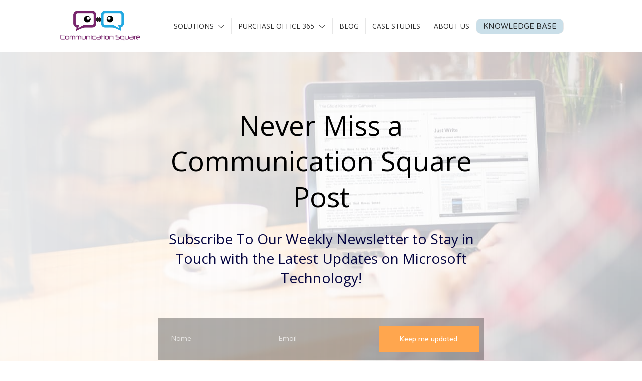

--- FILE ---
content_type: text/html; charset=UTF-8
request_url: https://www.communicationsquare.com/news/2022/07/21/
body_size: 53174
content:
<!doctype html>
<html lang="en-US" prefix="og: https://ogp.me/ns#" >
	<head><meta charset="UTF-8"><script>if(navigator.userAgent.match(/MSIE|Internet Explorer/i)||navigator.userAgent.match(/Trident\/7\..*?rv:11/i)){var href=document.location.href;if(!href.match(/[?&]nowprocket/)){if(href.indexOf("?")==-1){if(href.indexOf("#")==-1){document.location.href=href+"?nowprocket=1"}else{document.location.href=href.replace("#","?nowprocket=1#")}}else{if(href.indexOf("#")==-1){document.location.href=href+"&nowprocket=1"}else{document.location.href=href.replace("#","&nowprocket=1#")}}}}</script><script>class RocketLazyLoadScripts{constructor(e){this.triggerEvents=e,this.eventOptions={passive:!0},this.userEventListener=this.triggerListener.bind(this),this.delayedScripts={normal:[],async:[],defer:[]},this.allJQueries=[]}_addUserInteractionListener(e){this.triggerEvents.forEach((t=>window.addEventListener(t,e.userEventListener,e.eventOptions)))}_removeUserInteractionListener(e){this.triggerEvents.forEach((t=>window.removeEventListener(t,e.userEventListener,e.eventOptions)))}triggerListener(){this._removeUserInteractionListener(this),"loading"===document.readyState?document.addEventListener("DOMContentLoaded",this._loadEverythingNow.bind(this)):this._loadEverythingNow()}async _loadEverythingNow(){this._delayEventListeners(),this._delayJQueryReady(this),this._handleDocumentWrite(),this._registerAllDelayedScripts(),this._preloadAllScripts(),await this._loadScriptsFromList(this.delayedScripts.normal),await this._loadScriptsFromList(this.delayedScripts.defer),await this._loadScriptsFromList(this.delayedScripts.async),await this._triggerDOMContentLoaded(),await this._triggerWindowLoad(),window.dispatchEvent(new Event("rocket-allScriptsLoaded"))}_registerAllDelayedScripts(){document.querySelectorAll("script[type=rocketlazyloadscript]").forEach((e=>{e.hasAttribute("src")?e.hasAttribute("async")&&!1!==e.async?this.delayedScripts.async.push(e):e.hasAttribute("defer")&&!1!==e.defer||"module"===e.getAttribute("data-rocket-type")?this.delayedScripts.defer.push(e):this.delayedScripts.normal.push(e):this.delayedScripts.normal.push(e)}))}async _transformScript(e){return await this._requestAnimFrame(),new Promise((t=>{const n=document.createElement("script");let r;[...e.attributes].forEach((e=>{let t=e.nodeName;"type"!==t&&("data-rocket-type"===t&&(t="type",r=e.nodeValue),n.setAttribute(t,e.nodeValue))})),e.hasAttribute("src")?(n.addEventListener("load",t),n.addEventListener("error",t)):(n.text=e.text,t()),e.parentNode.replaceChild(n,e)}))}async _loadScriptsFromList(e){const t=e.shift();return t?(await this._transformScript(t),this._loadScriptsFromList(e)):Promise.resolve()}_preloadAllScripts(){var e=document.createDocumentFragment();[...this.delayedScripts.normal,...this.delayedScripts.defer,...this.delayedScripts.async].forEach((t=>{const n=t.getAttribute("src");if(n){const t=document.createElement("link");t.href=n,t.rel="preload",t.as="script",e.appendChild(t)}})),document.head.appendChild(e)}_delayEventListeners(){let e={};function t(t,n){!function(t){function n(n){return e[t].eventsToRewrite.indexOf(n)>=0?"rocket-"+n:n}e[t]||(e[t]={originalFunctions:{add:t.addEventListener,remove:t.removeEventListener},eventsToRewrite:[]},t.addEventListener=function(){arguments[0]=n(arguments[0]),e[t].originalFunctions.add.apply(t,arguments)},t.removeEventListener=function(){arguments[0]=n(arguments[0]),e[t].originalFunctions.remove.apply(t,arguments)})}(t),e[t].eventsToRewrite.push(n)}function n(e,t){let n=e[t];Object.defineProperty(e,t,{get:()=>n||function(){},set(r){e["rocket"+t]=n=r}})}t(document,"DOMContentLoaded"),t(window,"DOMContentLoaded"),t(window,"load"),t(window,"pageshow"),t(document,"readystatechange"),n(document,"onreadystatechange"),n(window,"onload"),n(window,"onpageshow")}_delayJQueryReady(e){let t=window.jQuery;Object.defineProperty(window,"jQuery",{get:()=>t,set(n){if(n&&n.fn&&!e.allJQueries.includes(n)){n.fn.ready=n.fn.init.prototype.ready=function(t){e.domReadyFired?t.bind(document)(n):document.addEventListener("rocket-DOMContentLoaded",(()=>t.bind(document)(n)))};const t=n.fn.on;n.fn.on=n.fn.init.prototype.on=function(){if(this[0]===window){function e(e){return e.split(" ").map((e=>"load"===e||0===e.indexOf("load.")?"rocket-jquery-load":e)).join(" ")}"string"==typeof arguments[0]||arguments[0]instanceof String?arguments[0]=e(arguments[0]):"object"==typeof arguments[0]&&Object.keys(arguments[0]).forEach((t=>{delete Object.assign(arguments[0],{[e(t)]:arguments[0][t]})[t]}))}return t.apply(this,arguments),this},e.allJQueries.push(n)}t=n}})}async _triggerDOMContentLoaded(){this.domReadyFired=!0,await this._requestAnimFrame(),document.dispatchEvent(new Event("rocket-DOMContentLoaded")),await this._requestAnimFrame(),window.dispatchEvent(new Event("rocket-DOMContentLoaded")),await this._requestAnimFrame(),document.dispatchEvent(new Event("rocket-readystatechange")),await this._requestAnimFrame(),document.rocketonreadystatechange&&document.rocketonreadystatechange()}async _triggerWindowLoad(){await this._requestAnimFrame(),window.dispatchEvent(new Event("rocket-load")),await this._requestAnimFrame(),window.rocketonload&&window.rocketonload(),await this._requestAnimFrame(),this.allJQueries.forEach((e=>e(window).trigger("rocket-jquery-load"))),window.dispatchEvent(new Event("rocket-pageshow")),await this._requestAnimFrame(),window.rocketonpageshow&&window.rocketonpageshow()}_handleDocumentWrite(){const e=new Map;document.write=document.writeln=function(t){const n=document.currentScript,r=document.createRange(),i=n.parentElement;let o=e.get(n);void 0===o&&(o=n.nextSibling,e.set(n,o));const a=document.createDocumentFragment();r.setStart(a,0),a.appendChild(r.createContextualFragment(t)),i.insertBefore(a,o)}}async _requestAnimFrame(){return new Promise((e=>requestAnimationFrame(e)))}static run(){const e=new RocketLazyLoadScripts(["keydown","mousemove","touchmove","touchstart","touchend","wheel"]);e._addUserInteractionListener(e)}}RocketLazyLoadScripts.run();</script>
		<link rel="profile" href="https://gmpg.org/xfn/11">
		
		<meta name="viewport" content="width=device-width, initial-scale=1">

				<script type="rocketlazyloadscript" data-rocket-type="text/javascript">
			window.flatStyles = window.flatStyles || ''

			window.lightspeedOptimizeStylesheet = function () {
				const currentStylesheet = document.querySelector( '.tcb-lightspeed-style:not([data-ls-optimized])' )

				if ( currentStylesheet ) {
					try {
						if ( currentStylesheet.sheet && currentStylesheet.sheet.cssRules ) {
							if ( window.flatStyles ) {
								if ( this.optimizing ) {
									setTimeout( window.lightspeedOptimizeStylesheet.bind( this ), 24 )
								} else {
									this.optimizing = true;

									let rulesIndex = 0;

									while ( rulesIndex < currentStylesheet.sheet.cssRules.length ) {
										const rule = currentStylesheet.sheet.cssRules[ rulesIndex ]
										/* remove rules that already exist in the page */
										if ( rule.type === CSSRule.STYLE_RULE && window.flatStyles.includes( `${rule.selectorText}{` ) ) {
											currentStylesheet.sheet.deleteRule( rulesIndex )
										} else {
											rulesIndex ++
										}
									}
									/* optimize, mark it such, move to the next file, append the styles we have until now */
									currentStylesheet.setAttribute( 'data-ls-optimized', '1' )

									window.flatStyles += currentStylesheet.innerHTML

									this.optimizing = false
								}
							} else {
								window.flatStyles = currentStylesheet.innerHTML
								currentStylesheet.setAttribute( 'data-ls-optimized', '1' )
							}
						}
					} catch ( error ) {
						console.warn( error )
					}

					if ( currentStylesheet.parentElement.tagName !== 'HEAD' ) {
						/* always make sure that those styles end up in the head */
						const stylesheetID = currentStylesheet.id;
						/**
						 * make sure that there is only one copy of the css
						 * e.g display CSS
						 */
						if ( ( ! stylesheetID || ( stylesheetID && ! document.querySelector( `head #${stylesheetID}` ) ) ) ) {
							document.head.prepend( currentStylesheet )
						} else {
							currentStylesheet.remove();
						}
					}
				}
			}

			window.lightspeedOptimizeFlat = function ( styleSheetElement ) {
				if ( document.querySelectorAll( 'link[href*="thrive_flat.css"]' ).length > 1 ) {
					/* disable this flat if we already have one */
					styleSheetElement.setAttribute( 'disabled', true )
				} else {
					/* if this is the first one, make sure he's in head */
					if ( styleSheetElement.parentElement.tagName !== 'HEAD' ) {
						document.head.append( styleSheetElement )
					}
				}
			}
		</script>
		<style type="text/css" id="tcb-style-base-post-28724"  onLoad="typeof window.lightspeedOptimizeStylesheet === 'function' && window.lightspeedOptimizeStylesheet()" class="tcb-lightspeed-style">.thrv_table table.tcb-fixed{table-layout: fixed;}.tve_table thead .tve_table_row .thrv_wrapper > p,.tve_table tbody .tve_table_row .thrv_wrapper > p{margin: 0px;padding: 0px;}.thrv_text_element a:not(.tcb-button-link){font-size: inherit;}.tcb-style-wrap strong{font-weight: var(--g-bold-weight,bold);}.thrv_text_element{overflow-wrap: break-word;}body:not(.tve_editor_page) .thrv_wrapper.thrv_footer,body:not(.tve_editor_page) .thrv_wrapper.thrv_header{padding: 0px;}.tcb-post-content.thrv_wrapper{margin-top: 15px;margin-bottom: 15px;padding: 0px;}#tve_editor .tcb-post-content p{font-size: 16px;line-height: 1.6em;}.notifications-content-wrapper.tcb-permanently-hidden{display: none !important;}.tcb-permanently-hidden{display: none !important;}.tar-disabled{cursor: default;opacity: 0.4;pointer-events: none;}html{text-rendering: auto !important;}html body{text-rendering: auto !important;}.thrv_wrapper{margin-top: 20px;margin-bottom: 20px;padding: 1px;}.thrv_wrapper div{box-sizing: content-box;}.thrv_wrapper.thrv_text_element{margin: 0px;}p{font-size: 1em;}.tve_table_row{border: 0px;}.tve_table_row td,.tve_table_row th{line-height: 1;padding: 3px;-webkit-background-clip: padding-box;}.tve_table_row td:empty{height: 20px;}.tve_table{margin: 0px;width: 100%;border-spacing: 0px;border-collapse: collapse;box-sizing: border-box;}:not(#_s):not(#_s) .tcb-conditional-display-placeholder{min-height: var(--tcb-container-height-d,100px) !important;position: relative;}:not(#_s):not(#_s) .tcb-conditional-display-placeholder.thrv-page-section{box-sizing: border-box;margin: 0px;}:not(#_s):not(#_s) .tcb-conditional-display-placeholder.thrv-content-box{box-sizing: border-box;}:not(#_s):not(#_s) .tcb-conditional-display-placeholder .tve-page-section-out,:not(#_s):not(#_s) .tcb-conditional-display-placeholder .tve-content-box-background{box-sizing: border-box;position: absolute;width: 100%;height: 100%;left: 0px;top: 0px;overflow: hidden;}.thrv_facebook_comments{min-width: 100px;}.tve-fb-comments{width: 100%;}.tve-fb-comments > span{width: 100% !important;}.tve-fb-comments iframe{width: 100% !important;}.comments-area.thrv_wrapper,.comments-area .thrv_wrapper{margin: 0px;padding: 0px;}.comments-area.thrv_wrapper.comment-form-submit,.comments-area .thrv_wrapper.comment-form-submit{margin: 20px 0px;}.comments-area .reply{display: table;margin: 10px 0px 0px;float: right;padding: 0px;}.comments-area .comment-reply-title{font-size: 14px;font-weight: 500;color: rgb(18,18,18);letter-spacing: 1.4px;text-transform: uppercase;margin: 0px 0px 10px;}.thrv_wrapper.thrv_text_element.comment-no-comment{text-align: center;background-image: linear-gradient(rgb(240,243,243),rgb(240,243,243));padding-top: 12px;padding-bottom: 12px;}.thrv_wrapper.thrv_text_element.comment-no-comment p{margin-bottom: 0px;padding: 0px;font-weight: inherit;line-height: inherit;}.comment-metadata{font-size: 12px;font-weight: normal;color: rgba(10,10,10,0.4);}.comments-area .comment-metadata{margin: -30px 0px 20px 72px;}.comment-metadata a{font-weight: inherit;text-decoration: none;font-size: inherit;}.comment-metadata a:not(.comment-edit-link){color: inherit;}.comment-metadata a:not(.comment-edit-link):hover{color: inherit;}.comment-form-item.comment-form-url{margin-bottom: 40px;}.comments-area .comment-form-item label{margin: 0px 0px 10px;}.comment-form-item input{background-color: rgb(245,245,245);}.comments-area .comment-form-item input{padding: 10px;}.comment-author::after{clear: both;content: "";display: table;}.comment-author .fn{color: rgba(10,10,10,0.6);float: unset;display: inline-block;margin: 8px 0px 0px;font-size: 14px;font-weight: 600;}.comment-author .fn a{text-decoration: inherit;color: inherit;background: inherit;}.comment-author *{float: left;}.comment-author img{margin-right: 22px;border-radius: 50%;}#comments.comments-area ol.children{margin-left: 20px;}#comments .comment-respond{padding-top: 20px;}#comments .reply span.tcb-button-texts{flex: unset;}.comments-area .comment-body{padding: 20px;margin: 0px 0px 20px;}.comment-body{padding: 20px;border-radius: 4px;border: 1px solid rgb(213,217,223);margin: 20px 0px 0px;}.reply .comment-reply-link{padding: 8px;font-size: 15px;background-color: transparent;color: rgb(31,165,230);border-radius: 50px;font-weight: 500;border: 1px solid rgb(31,165,230);text-decoration: none;display: inline-flex;align-items: center;justify-content: center;}.reply .comment-reply-link:hover{background-color: transparent;text-decoration: none;}.reply .comment-reply-link[disabled]{background-color: rgb(191,191,191);}.reply .comment-reply-link:focus{outline: none;}#comments.comments-area .comment-list::after{clear: both;content: "";display: table;}#comments.comments-area .comments-title{color: rgb(68,68,68);font-size: 22px;font-weight: 500;}#comments.comments-area .comment-awaiting-moderation{font-weight: 300;margin: 0px;}#comments.comments-area .tcb-button-text{margin: 0px;}#comments.comments-area ol{list-style: none;margin: 0px;padding: 0px;}#comments.comments-area ol li{margin: 0px;padding: 0px;}#comments.comments-area .wpgdprc-checkbox{width: 100%;}.comment-content{opacity: 0.85;font-size: 14px;font-weight: 300;line-height: 1.5;color: rgba(10,10,10,0.85);}.comments-area .comment-content{margin: 0px;}.comment-content p{margin-bottom: 20px;font-size: inherit;line-height: inherit;}.comment-content p:last-child{margin-bottom: 0px;}.comment-content a{word-break: break-all;}.comment-form .error-message{color: red;font-size: 13px;}.comment-form textarea::placeholder,.comment-form input::placeholder{color: inherit;font-family: inherit;font-weight: inherit;text-decoration: inherit;}.comment-form input[type="submit"]{background-color: rgb(102,102,102);font-weight: 400;outline: 0px;padding: 18px 32px;}.comment-form > p{box-sizing: border-box;}.comment-form > p input[type="email"],.comment-form > p input[type="text"],.comment-form > p input[type="url"]{width: 100%;}.comment-author .thrive-comment-author-picture{margin: 0px 15px 0px 0px;}.comment-author .thrive-comment-author-picture .avatar{border: 1px solid rgba(157,159,159,0.26);border-radius: 50%;margin: 0px;padding: 0px;width: 60px;}.comment-author .says{display: none;}.comments-area .comments-closed-text{margin: 0px 0px 10px;}.comment-form-reply-title{font-size: 14px;text-transform: uppercase;color: rgba(10,10,10,0.6);font-weight: 600;}.comment-form-text textarea{min-height: 200px;padding-top: 25px;padding-bottom: 20px;resize: vertical;display: block;}.comment-form-text textarea,.comment-form-input{box-sizing: border-box;padding: 19px 20px;line-height: 1em;width: 100%;outline: none;background-color: rgb(240,243,243);font-size: 14px;vertical-align: middle;border: 1px solid rgba(157,159,159,0.26);border-radius: 3px;color: rgba(16,16,16,0.6);}.comment-form-input{color: rgba(10,10,10,0.5);font-weight: 300;line-height: 46px;}textarea.comment-it-error,input[type="text"].comment-it-error,input[type="email"].comment-it-error{border: 1px solid rgb(217,43,43);}.comment-form::after{content: "";display: table;clear: both;}.comment-form-submit{position: relative;float: right;z-index: 3;font-size: 15px;display: table;margin: 20px 0px;box-sizing: border-box !important;}.comment-form-submit .thrv_icon{position: absolute;right: 0px;top: 50%;z-index: 2;margin: -0.5em 10px 0px 0px;font-size: var(--tve-font-size,1em);color: var(--tve-color);}.comment-form-submit .thrv_icon .tve_sc_icon{font-size: inherit;padding: 0px;}.comment-form-submit button{padding: 12px 32px;font-size: 1em;cursor: pointer;width: 100%;background-color: transparent;color: rgb(31,165,230);border-radius: 50px;font-weight: 500;border: 1px solid rgb(31,165,230);}.comment-form-submit button[disabled]{background-color: rgb(191,191,191);}.comment-form-submit button:focus{outline: none;}.comment-content::before,.comment-content::after{content: "";display: table;table-layout: fixed;}.comment-content::after{clear: both;}.thrive-singular .comment-body .reply{clear: both;max-width: 100px;}.comment-body::after{clear: both;content: "";display: table;}.site-main .comment-navigation{margin: 0px 0px 1.5em;overflow: hidden;}.comment-navigation .nav-previous{float: left;width: 50%;}.comment-navigation .nav-next{float: right;text-align: right;width: 50%;}body:not(.ttb-editor-page) .tcb-post-content::before,body:not(.ttb-editor-page) .tcb-post-content::after{display: none;}.tcb-clear .theme-comments-number{float: right;}.thrv_wrapper.thrv_text_element{padding: 1px;}p.tcb-post-comments-number,.theme-comments-number p{font-size: 14px;font-weight: 300;letter-spacing: 0.7px;color: rgb(68,68,68);}.tcb-post-comments-number{display: inline-block;}@media (max-width: 1023px){:not(#_s):not(#_s) .tcb-conditional-display-placeholder{min-height: var(--tcb-container-height-t) !important;}.comment-form-submit{max-width: 50%;width: 50%;}}@media (max-width: 767px){.thrv_table{overflow-x: auto;}.tcb-mobile-table td:not(:first-child){border-top: 0px !important;}.tcb-mobile-table tr:not(:first-child) td:first-child{border-top: 0px !important;}.tcb-mobile-table th,.tcb-mobile-table thead{position: fixed;top: -9000px;left: -9000px;}.tcb-mobile-table:not(.tve-table-no-header) td{display: block;position: relative;box-sizing: border-box;width: 100% !important;padding-left: 50% !important;}.tcb-mobile-table:not(.tve-table-no-header) td::before{box-sizing: border-box;content: attr(data-th);display: flex;align-items: center;justify-content: center;position: absolute;top: 0px;bottom: 0px;left: 0px;width: calc(50% - 5px);padding: 0px;}html{overflow-x: hidden !important;}html,body{max-width: 100vw !important;}:not(#_s):not(#_s) .tcb-conditional-display-placeholder{min-height: var(--tcb-container-height-m) !important;}.comment-form-submit{float: left;max-width: 100%;width: 100%;}}@media screen and (max-device-width: 480px){body{text-size-adjust: none;}}@media only screen and (max-device-width: 1024px){.tve_table{overflow-x: scroll;}.tve_table > tbody > tr > td,.tve_table > thead > tr > th{width: 110px;}}@media only screen and (min-width: 768px) and (max-width: 1200px){.thrv_table{overflow-x: auto;}}</style><style type="text/css" id="tcb-style-template-thrive_template-24281"  onLoad="typeof window.lightspeedOptimizeStylesheet === 'function' && window.lightspeedOptimizeStylesheet()" class="tcb-lightspeed-style">@media (min-width: 300px){.tve-theme-24281 .main-container{padding: 20px 10px !important;}.tve-theme-24281 #wrapper{--header-background-width: 100%;--top-background-width: 100%;--footer-background-width: 100%;--bottom-background-width: 100%;--bottom-content-width: 100%;}:not(#layout) .tve-theme-24281 .main-container{--separator-size: 50px;}.tve-theme-24281 .bottom-section .section-background{background-image: none !important;background-color: rgb(247,247,247) !important;}.tve-theme-24281 .bottom-section .section-content{justify-content: center;display: flex;flex-direction: column;min-height: 1px !important;padding: 40px 20px !important;}.tve-theme-24281 .bottom-section [data-css="tve-u-16eccd9c6d3"]{padding: 0px !important;margin-bottom: 40px !important;}.tve-theme-24281 .bottom-section [data-css="tve-u-170773f37a2"]{--tve-font-weight: var(--g-regular-weight,normal);--tve-font-family: Muli;--g-bold-weight: 600;--g-regular-weight: 400;--tve-color: var(--tcb-skin-color-5);--tve-font-size: 14px;margin-bottom: 5px !important;}:not(#tve) .tve-theme-24281 .bottom-section [data-css="tve-u-170773f37a2"]{font-family: var(--tve-font-family,Muli);--tcb-applied-color: var$(--tcb-skin-color-5);color: var(--tve-color,var(--tcb-skin-color-5)) !important;font-weight: var(--tve-font-weight,var(--g-regular-weight,normal) ) !important;font-size: var(--tve-font-size,14px) !important;}:not(#tve) .tve-theme-24281 .bottom-section [data-css="tve-u-170773f37a5"]:hover input,:not(#tve) .tve-theme-24281 .bottom-section [data-css="tve-u-170773f37a5"]:hover textarea{background-image: none !important;border-bottom: 1px solid var(--tcb-skin-color-1) !important;}.tve-theme-24281 .bottom-section [data-css="tve-u-170773f37a5"] input,.tve-theme-24281 .bottom-section [data-css="tve-u-170773f37a5"] textarea{padding: 20px !important;margin-bottom: 0px !important;}:not(#tve) .tve-theme-24281 .bottom-section [data-css="tve-u-170773f37a5"] input,:not(#tve) .tve-theme-24281 .bottom-section [data-css="tve-u-170773f37a5"] textarea{border-top: none;border-right: none;border-bottom: 1px solid rgba(0,0,0,0.15);border-left: none;border-image: initial;border-radius: 0px;overflow: hidden;}.tve-theme-24281 .bottom-section [data-css="tve-u-170773f37a8"]{--tve-font-weight: var(--g-regular-weight,normal);--tve-font-family: Muli;--g-bold-weight: 600;--g-regular-weight: 400;--tve-color: var(--tcb-skin-color-5);--tve-font-size: 14px;margin-bottom: 5px !important;}:not(#tve) .tve-theme-24281 .bottom-section [data-css="tve-u-170773f37a8"]{font-family: var(--tve-font-family,Muli);--tcb-applied-color: var$(--tcb-skin-color-5);color: var(--tve-color,var(--tcb-skin-color-5)) !important;font-weight: var(--tve-font-weight,var(--g-regular-weight,normal) ) !important;font-size: var(--tve-font-size,14px) !important;}:not(#tve) .tve-theme-24281 .bottom-section [data-css="tve-u-170773f37ac"]:hover input,:not(#tve) .tve-theme-24281 .bottom-section [data-css="tve-u-170773f37ac"]:hover textarea{background-image: none !important;border-bottom: 1px solid var(--tcb-skin-color-1) !important;}.tve-theme-24281 .bottom-section [data-css="tve-u-170773f37ac"] input,.tve-theme-24281 .bottom-section [data-css="tve-u-170773f37ac"] textarea{padding: 20px !important;margin-bottom: 0px !important;}:not(#tve) .tve-theme-24281 .bottom-section [data-css="tve-u-170773f37ac"] input,:not(#tve) .tve-theme-24281 .bottom-section [data-css="tve-u-170773f37ac"] textarea{border-top: none;border-right: none;border-bottom: 1px solid rgba(0,0,0,0.15);border-left: none;border-image: initial;border-radius: 0px;overflow: hidden;}.tve-theme-24281 .bottom-section [data-css="tve-u-170773f37af"]{--tve-font-weight: var(--g-regular-weight,normal);--tve-font-family: Muli;--g-bold-weight: 600;--g-regular-weight: 400;--tve-color: var(--tcb-skin-color-5);--tve-font-size: 14px;margin-bottom: 5px !important;}:not(#tve) .tve-theme-24281 .bottom-section [data-css="tve-u-170773f37af"]{font-family: var(--tve-font-family,Muli);--tcb-applied-color: var$(--tcb-skin-color-5);color: var(--tve-color,var(--tcb-skin-color-5)) !important;font-weight: var(--tve-font-weight,var(--g-regular-weight,normal) ) !important;font-size: var(--tve-font-size,14px) !important;}:not(#tve) .tve-theme-24281 .bottom-section [data-css="tve-u-170773f37b2"]:hover input,:not(#tve) .tve-theme-24281 .bottom-section [data-css="tve-u-170773f37b2"]:hover textarea{background-image: none !important;border-bottom: 1px solid var(--tcb-skin-color-1) !important;}.tve-theme-24281 .bottom-section [data-css="tve-u-170773f37b2"] input,.tve-theme-24281 .bottom-section [data-css="tve-u-170773f37b2"] textarea{padding: 20px !important;margin-bottom: 0px !important;}:not(#tve) .tve-theme-24281 .bottom-section [data-css="tve-u-170773f37b2"] input,:not(#tve) .tve-theme-24281 .bottom-section [data-css="tve-u-170773f37b2"] textarea{border-top: none;border-right: none;border-bottom: 1px solid rgba(0,0,0,0.15);border-left: none;border-image: initial;border-radius: 0px;overflow: hidden;}:not(#tve) .tve-theme-24281 .bottom-section [data-css="tve-u-170773f37b8"]:hover button{background-color: rgb(47,138,231) !important;}:not(#tve) .tve-theme-24281 .bottom-section [data-css="tve-u-170773f37b8"] button{text-transform: capitalize;border-color: rgb(255,254,254);font-weight: var(--tve-font-weight,var(--g-regular-weight,normal));font-family: var(--tve-font-family,Muli);font-size: var(--tve-font-size,12px);background-image: none !important;background-color: var(--tcb-skin-color-4) !important;padding: 14px !important;}:not(#tve) .tve-theme-24281 .bottom-section [data-css="tve-u-170773f37b8"]{max-width: 34%;width: 34%;}.tve-theme-24281 .bottom-section [data-css="tve-u-170773f37b8"]{float: right;z-index: 3;position: relative;--tve-font-weight: var(--g-regular-weight,normal);--tve-font-family: Muli;--g-bold-weight: 500;--g-regular-weight: 400;--tve-font-size: 12px;}:not(#tve) .tve-theme-24281 .bottom-section [data-css="tve-u-170773f37a5"] input,:not(#tve) .tve-theme-24281 .bottom-section [data-css="tve-u-170773f37a5"] input::placeholder,:not(#tve) .tve-theme-24281 .bottom-section [data-css="tve-u-170773f37a5"] textarea,:not(#tve) .tve-theme-24281 .bottom-section [data-css="tve-u-170773f37a5"] textarea::placeholder{font-weight: var(--tve-font-weight,var(--g-regular-weight,normal));font-family: var(--tve-font-family,Muli);font-size: var(--tve-font-size,16px);}:not(#tve) .tve-theme-24281 .bottom-section [data-css="tve-u-170773f37ac"] input,:not(#tve) .tve-theme-24281 .bottom-section [data-css="tve-u-170773f37ac"] input::placeholder,:not(#tve) .tve-theme-24281 .bottom-section [data-css="tve-u-170773f37ac"] textarea,:not(#tve) .tve-theme-24281 .bottom-section [data-css="tve-u-170773f37ac"] textarea::placeholder{font-weight: var(--tve-font-weight,var(--g-regular-weight,normal));font-family: var(--tve-font-family,Muli);font-size: var(--tve-font-size,16px);}:not(#tve) .tve-theme-24281 .bottom-section [data-css="tve-u-170773f37b2"] input,:not(#tve) .tve-theme-24281 .bottom-section [data-css="tve-u-170773f37b2"] input::placeholder,:not(#tve) .tve-theme-24281 .bottom-section [data-css="tve-u-170773f37b2"] textarea,:not(#tve) .tve-theme-24281 .bottom-section [data-css="tve-u-170773f37b2"] textarea::placeholder{font-weight: var(--tve-font-weight,var(--g-regular-weight,normal));font-family: var(--tve-font-family,Muli);font-size: var(--tve-font-size,16px);}.tve-theme-24281 .bottom-section [data-css="tve-u-170773f37a5"]{--tve-font-weight: var(--g-regular-weight,normal);--tve-font-family: Muli;--g-regular-weight: 400;--g-bold-weight: 500;--tve-font-size: 16px;}.tve-theme-24281 .bottom-section [data-css="tve-u-170773f37ac"]{--tve-font-weight: var(--g-regular-weight,normal);--tve-font-family: Muli;--g-regular-weight: 400;--g-bold-weight: 500;--tve-font-size: 16px;}.tve-theme-24281 .bottom-section [data-css="tve-u-170773f37b2"]{--tve-font-weight: var(--g-regular-weight,normal);--tve-font-family: Muli;--g-regular-weight: 400;--g-bold-weight: 500;--tve-font-size: 16px;}.tve-theme-24281 .bottom-section [data-css="tve-u-1707741019f"]{margin-left: -30px;padding-top: 0px !important;padding-bottom: 0px !important;}.tve-theme-24281 .bottom-section [data-css="tve-u-170774104ce"]{margin-top: 0px !important;margin-bottom: 0px !important;}.tve-theme-24281 .bottom-section [data-css="tve-u-170773fce45"]{margin-bottom: 0px !important;}.tve-theme-24281 .bottom-section [data-css="tve-u-17077416b6f"]{margin-bottom: 0px !important;margin-top: 0px !important;}:not(#tve) .tve-theme-24281 .bottom-section [data-css="tve-u-1707742b4a3"] > :first-child{color: rgb(255,255,255);}.tve-theme-24281 .bottom-section [data-css="tve-u-170773f8330"]{padding: 0px !important;margin: 0px !important;}:not(#tve) .tve-theme-24281 .bottom-section [data-css="tve-u-170773f37b8"] .thrv_icon{left: 0px;right: auto;transform: translate(50%,-50%);}.tve-theme-24281 .bottom-section [data-css="tve-u-17077fc4c4f"]{max-width: 43.6%;}.tve-theme-24281 .bottom-section [data-css="tve-u-17077fc4cab"]{max-width: 56.4%;}.tve-theme-24281 .bottom-section [data-css="tve-u-1707741019f"] > .tcb-flex-col{padding-left: 30px;}:not(#tve) .tve-theme-24281 .bottom-section [data-css="tve-u-17077fe1f03"]{padding-bottom: 0px !important;margin-bottom: 0px !important;}.tve-theme-24281 .content-section .section-content{padding: 20px 10px !important;}.tve-theme-24281 .content-section #main .post-wrapper.thrv_wrapper{width: calc(50% - 15px);padding: 0px;}.tve-theme-24281 .content-section #main [data-css="tve-u-182349331ed"]{margin-top: 0px !important;padding-top: 0px !important;margin-bottom: 0px !important;z-index: 100 !important;}.tve-theme-24281 .content-section #main .post-wrapper{border: 1px solid rgba(0,0,0,0.12);border-radius: 0px;overflow: hidden;}.tve-theme-24281 .content-section #main [data-css="tve-u-182349331f0"]{padding: 0px !important;margin-top: 10px !important;margin-bottom: 15px !important;}:not(#tve) .tve-theme-24281 .content-section #main .thrv-content-box [data-css="tve-u-182349331f2"] p,:not(#tve) .tve-theme-24281 .content-section #main .thrv-content-box [data-css="tve-u-182349331f2"] li,:not(#tve) .tve-theme-24281 .content-section #main .thrv-content-box [data-css="tve-u-182349331f2"] blockquote,:not(#tve) .tve-theme-24281 .content-section #main .thrv-content-box [data-css="tve-u-182349331f2"] address,:not(#tve) .tve-theme-24281 .content-section #main .thrv-content-box [data-css="tve-u-182349331f2"] .tcb-plain-text,:not(#tve) .tve-theme-24281 .content-section #main .thrv-content-box [data-css="tve-u-182349331f2"] label{line-height: 1.4em;font-size: 13px;}:not(#tve) .tve-theme-24281 .content-section #main .thrv-content-box [data-css="tve-u-182349331f2"] p,:not(#tve) .tve-theme-24281 .content-section #main .thrv-content-box [data-css="tve-u-182349331f2"] li,:not(#tve) .tve-theme-24281 .content-section #main .thrv-content-box [data-css="tve-u-182349331f2"] blockquote,:not(#tve) .tve-theme-24281 .content-section #main .thrv-content-box [data-css="tve-u-182349331f2"] address,:not(#tve) .tve-theme-24281 .content-section #main .thrv-content-box [data-css="tve-u-182349331f2"] .tcb-plain-text,:not(#tve) .tve-theme-24281 .content-section #main .thrv-content-box [data-css="tve-u-182349331f2"] label,:not(#tve) .tve-theme-24281 .content-section #main .thrv-content-box [data-css="tve-u-182349331f2"] h1,:not(#tve) .tve-theme-24281 .content-section #main .thrv-content-box [data-css="tve-u-182349331f2"] h2,:not(#tve) .tve-theme-24281 .content-section #main .thrv-content-box [data-css="tve-u-182349331f2"] h3,:not(#tve) .tve-theme-24281 .content-section #main .thrv-content-box [data-css="tve-u-182349331f2"] h4,:not(#tve) .tve-theme-24281 .content-section #main .thrv-content-box [data-css="tve-u-182349331f2"] h5,:not(#tve) .tve-theme-24281 .content-section #main .thrv-content-box [data-css="tve-u-182349331f2"] h6{color: rgb(132,132,132);}:not(#tve) .tve-theme-24281 .content-section #main .post-wrapper:hover{border: 1px solid rgba(0,0,0,0.18) !important;border-radius: 6px !important;overflow: hidden !important;}.tve-theme-24281 .content-section #main{padding: 0px;}.tve-theme-24281 .content-section #main .thrv-content-box [data-css="tve-u-182349331ee"]::after{clear: both;}:not(#tve) .tve-theme-24281 .content-section #main [data-css="tve-u-182349331fb"]{font-size: 12px !important;padding-top: 0px !important;margin-top: 0px !important;padding-bottom: 0px !important;margin-bottom: 0px !important;}.tve-theme-24281 .content-section #main [data-css="tve-u-182349331fa"]{float: right;z-index: 3;position: relative;padding-left: 1px !important;margin-left: 0px !important;}.tve-theme-24281 .content-section #main [data-css="tve-u-182349331f4"]{padding: 0px !important;}.tve-theme-24281 .content-section #main [data-css="tve-u-182349331f3"]{--tve-color: rgb(157,157,157);--tve-font-size: 12px;margin-top: 0px !important;margin-bottom: 0px !important;}.tve-theme-24281 .content-section #main [data-css="tve-u-182349331f6"]{border-right: none !important;}.tve-theme-24281 .content-section #main [data-css="tve-u-182349331f5"]{max-width: 49.6%;}.tve-theme-24281 .content-section #main [data-css="tve-u-182349331f8"]{max-width: 50.4%;}.tve-theme-24281 .content-section #main [data-css="tve-u-182349331f9"]::after{clear: both;}:not(#tve) .tve-theme-24281 .content-section #main [data-css="tve-u-182349331f3"] p,:not(#tve) .tve-theme-24281 .content-section #main [data-css="tve-u-182349331f3"] li,:not(#tve) .tve-theme-24281 .content-section #main [data-css="tve-u-182349331f3"] blockquote,:not(#tve) .tve-theme-24281 .content-section #main [data-css="tve-u-182349331f3"] address,:not(#tve) .tve-theme-24281 .content-section #main [data-css="tve-u-182349331f3"] .tcb-plain-text,:not(#tve) .tve-theme-24281 .content-section #main [data-css="tve-u-182349331f3"] label,:not(#tve) .tve-theme-24281 .content-section #main [data-css="tve-u-182349331f3"] h1,:not(#tve) .tve-theme-24281 .content-section #main [data-css="tve-u-182349331f3"] h2,:not(#tve) .tve-theme-24281 .content-section #main [data-css="tve-u-182349331f3"] h3,:not(#tve) .tve-theme-24281 .content-section #main [data-css="tve-u-182349331f3"] h4,:not(#tve) .tve-theme-24281 .content-section #main [data-css="tve-u-182349331f3"] h5,:not(#tve) .tve-theme-24281 .content-section #main [data-css="tve-u-182349331f3"] h6{color: var(--tve-color,rgb(157,157,157));--tcb-applied-color: rgb(157,157,157);}:not(#tve) .tve-theme-24281 .content-section #main [data-css="tve-u-182349331f3"] p,:not(#tve) .tve-theme-24281 .content-section #main [data-css="tve-u-182349331f3"] li,:not(#tve) .tve-theme-24281 .content-section #main [data-css="tve-u-182349331f3"] blockquote,:not(#tve) .tve-theme-24281 .content-section #main [data-css="tve-u-182349331f3"] address,:not(#tve) .tve-theme-24281 .content-section #main [data-css="tve-u-182349331f3"] .tcb-plain-text,:not(#tve) .tve-theme-24281 .content-section #main [data-css="tve-u-182349331f3"] label{font-size: var(--tve-font-size,12px);}:not(#tve) .tve-theme-24281 .content-section #main [data-css="tve-u-182349331fd"]{padding-top: 0px !important;margin-top: 0px !important;padding-bottom: 0px !important;margin-bottom: 0px !important;font-size: 20px !important;font-weight: var(--g-regular-weight,normal) !important;}:not(#tve) .tve-theme-24281 .content-section #main [data-css="tve-u-182349331fc"]{color: rgb(153,153,153) !important;font-size: 12px !important;}:not(#tve) .tve-theme-24281 .content-section #main [data-css="tve-u-182349331f7"]{padding-top: 0px !important;margin-top: 0px !important;padding-bottom: 0px !important;margin-bottom: 0px !important;}.tve-theme-24281 .content-section #main [data-css="tve-u-182349331eb"]{background-image: linear-gradient(rgba(0,0,0,0),rgba(0,0,0,0)),url("https://www.communicationsquare.com/wp-content/plugins/thrive-visual-editor/editor/css/images/featured_image.png?dynamic_featured=1&size=large") !important;background-size: auto,cover !important;background-position: 50% 50%,50% 50% !important;background-attachment: scroll,scroll !important;background-repeat: no-repeat,no-repeat !important;}.tve-theme-24281 .content-section #main [data-css="tve-u-182349331ea"]:hover [data-css="tve-u-182349331eb"]{background-image: linear-gradient(rgba(0,0,0,0.08),rgba(0,0,0,0.08)),url("https://www.communicationsquare.com/wp-content/plugins/thrive-visual-editor/editor/css/images/featured_image.png?dynamic_featured=1&size=large") !important;background-size: auto,cover !important;background-position: 50% 50%,50% 50% !important;background-attachment: scroll,scroll !important;background-repeat: no-repeat,no-repeat !important;}.tve-theme-24281 .content-section #main [data-css="tve-u-182349331ea"]{margin-top: 0px !important;margin-bottom: 0px !important;}.tve-theme-24281 .content-section #main .thrv-content-box [data-css="tve-u-182349331ec"]{min-height: 150px !important;}.tve-theme-24281 .content-section #main [data-css="tve-u-182349331ef"]{width: 50px;border: 2px solid rgb(255,255,255);--tve-applied-border: 2px solid rgb(255,255,255);--tve-border-width: 2px;margin-top: -20px !important;margin-bottom: 0px !important;}.tve-theme-24281 .content-section #main [data-css="tve-u-182349331ef"] .tve_image_frame{height: 44.16px;}.tve-theme-24281 .content-section #main .post-wrapper.thrv_wrapper:nth-child(n+3){margin-top: 30px !important;}.tve-theme-24281 .content-section #main .post-wrapper.thrv_wrapper:not(:nth-child(n+3)){margin-top: 0px !important;}.tve-theme-24281 .top-section .section-background{background-image: linear-gradient(91deg,rgb(255,255,255) 0%,rgba(255,255,255,0.9) 0%,rgba(253,253,253,0.7) 100%,rgba(255,255,255,0.25) 100%),url("https://www.communicationsquare.com/wp-content/uploads/2020/06/blogging-rich.jpg") !important;background-size: auto,cover !important;background-position: 50% 50%,50% 50% !important;background-attachment: scroll,scroll !important;background-repeat: no-repeat,no-repeat !important;--background-image: linear-gradient(91deg,rgb(255,255,255) 0%,rgba(255,255,255,0.9) 0%,rgba(253,253,253,0.7) 100%,rgba(255,255,255,0.25) 100%),url("https://www.communicationsquare.com/wp-content/uploads/2020/06/blogging-rich.jpg") !important;--background-size: auto auto,cover !important;--background-position: 50% 50%,50% 50% !important;--background-attachment: scroll,scroll !important;--background-repeat: no-repeat,no-repeat !important;--tve-applied-background-image: linear-gradient(91deg,rgb(255,255,255) 0%,rgba(255,255,255,0.9) 0%,rgba(253,253,253,0.7) 100%,rgba(255,255,255,0.25) 100%),url("https://www.communicationsquare.com/wp-content/uploads/2020/06/blogging-rich.jpg") !important;}.tve-theme-24281 .top-section .section-content{justify-content: center;display: flex;flex-direction: column;--tve-color: rgb(255,255,255);--tve-font-weight: var(--g-bold-weight,bold);min-height: 500px !important;padding: 40px 20px !important;}.tve-theme-24281 .top-section [data-css="tve-u-16ed15325e4"]{background-image: none !important;background-color: rgba(0,0,0,0) !important;}.tve-theme-24281 .top-section [data-css="tve-u-16ed153777f"]{padding: 0px !important;margin-bottom: 30px !important;}.tve-theme-24281 .top-section [data-css="tve-u-16ed15396bf"]{max-width: 650px;float: none;z-index: 3;position: relative;margin: 0px auto !important;padding: 0px !important;}.tve-theme-24281 .top-section [data-css="tve-u-16ed1541dd1"]{text-align: center;}:not(#tve) .tve-theme-24281 .top-section .thrv-content-box [data-css="tve-u-16ed1541dd1"] p,:not(#tve) .tve-theme-24281 .top-section .thrv-content-box [data-css="tve-u-16ed1541dd1"] li,:not(#tve) .tve-theme-24281 .top-section .thrv-content-box [data-css="tve-u-16ed1541dd1"] blockquote,:not(#tve) .tve-theme-24281 .top-section .thrv-content-box [data-css="tve-u-16ed1541dd1"] address,:not(#tve) .tve-theme-24281 .top-section .thrv-content-box [data-css="tve-u-16ed1541dd1"] .tcb-plain-text,:not(#tve) .tve-theme-24281 .top-section .thrv-content-box [data-css="tve-u-16ed1541dd1"] label,:not(#tve) .tve-theme-24281 .top-section .thrv-content-box [data-css="tve-u-16ed1541dd1"] h1,:not(#tve) .tve-theme-24281 .top-section .thrv-content-box [data-css="tve-u-16ed1541dd1"] h2,:not(#tve) .tve-theme-24281 .top-section .thrv-content-box [data-css="tve-u-16ed1541dd1"] h3,:not(#tve) .tve-theme-24281 .top-section .thrv-content-box [data-css="tve-u-16ed1541dd1"] h4,:not(#tve) .tve-theme-24281 .top-section .thrv-content-box [data-css="tve-u-16ed1541dd1"] h5,:not(#tve) .tve-theme-24281 .top-section .thrv-content-box [data-css="tve-u-16ed1541dd1"] h6{color: rgb(5,5,65);--tcb-applied-color: var$(--tcb-skin-color-3);}.tve-theme-24281 .top-section [data-css="tve-u-16ed155d411"]{padding: 0px !important;margin-bottom: 60px !important;}:not(#tve) .tve-theme-24281 .top-section [data-css="tve-u-16ed1586268"]{--tcb-applied-color: rgb(0,0,0) !important;font-size: 55px !important;color: rgb(0,0,0) !important;padding-bottom: 0px !important;margin-bottom: 0px !important;--tve-applied-color: rgb(0,0,0) !important;}:not(#tve) .tve-theme-24281 .top-section [data-css="tve-u-16ed15e8865"] input,:not(#tve) .tve-theme-24281 .top-section [data-css="tve-u-16ed15e8865"] select{border: none;font-size: 14px;font-family: Muli;border-radius: 0px;overflow: hidden;margin-top: 0px !important;margin-bottom: 0px !important;padding: 16px !important;background-color: transparent !important;}:not(#tve) .tve-theme-24281 .top-section [data-css="tve-u-16ed15eb715"] button{font-size: 14px;font-family: Muli;margin-top: 0px !important;margin-bottom: 0px !important;padding: 16px !important;font-weight: 600 !important;background-color: rgb(255,166,78) !important;--background-color: rgb(255,166,78) !important;--tve-applied-background-color: rgb(255,166,78) !important;}:not(#tve) .tve-theme-24281 .top-section [data-css="tve-u-16ed15e8865"] input,:not(#tve) .tve-theme-24281 .top-section [data-css="tve-u-16ed15e8865"] input::placeholder,:not(#tve) .tve-theme-24281 .top-section [data-css="tve-u-16ed15e8865"] select{--tcb-applied-color: rgb(255,255,255);color: rgb(255,255,255) !important;font-weight: 400 !important;}:not(#tve) .tve-theme-24281 .top-section [data-css="tve-u-16ed15f6226"] input,:not(#tve) .tve-theme-24281 .top-section [data-css="tve-u-16ed15f6226"] select{border-top: none;border-right: 1px solid rgba(255,255,255,0.75);border-bottom: none;border-left: none;border-image: initial;font-size: 14px;font-family: Muli;border-radius: 0px;overflow: hidden;margin-top: 0px !important;margin-bottom: 0px !important;padding: 16px !important;background-color: transparent !important;}:not(#tve) .tve-theme-24281 .top-section [data-css="tve-u-16ed15f6226"] input,:not(#tve) .tve-theme-24281 .top-section [data-css="tve-u-16ed15f6226"] input::placeholder,:not(#tve) .tve-theme-24281 .top-section [data-css="tve-u-16ed15f6226"] select{--tcb-applied-color: rgb(255,255,255);color: rgb(255,255,255) !important;font-weight: 400 !important;}.tve-theme-24281 .top-section [data-css="tve-u-16ed15eb715"]{--g-regular-weight: 400;--g-bold-weight: 600;}.tve-theme-24281 .top-section [data-css="tve-u-16ed15f6226"]{--g-regular-weight: 400;--g-bold-weight: 600;}.tve-theme-24281 .top-section [data-css="tve-u-16ed15e8865"]{--g-regular-weight: 400;--g-bold-weight: 600;}:not(#tve) .tve-theme-24281 .top-section [data-css="tve-u-16ed15eb715"]:hover button{background-color: rgb(5,5,65) !important;background-image: linear-gradient(rgba(255,255,255,0.15),rgba(255,255,255,0.15)) !important;background-size: auto !important;background-position: 50% 50% !important;background-attachment: scroll !important;background-repeat: no-repeat !important;}:not(#tve) .tve-theme-24281 .top-section [data-css="tve-u-16ed15f6226"]:hover input,:not(#tve) .tve-theme-24281 .top-section [data-css="tve-u-16ed15f6226"]:hover select{background-color: rgba(0,0,0,0.15) !important;}:not(#tve) .tve-theme-24281 .top-section [data-css="tve-u-16ed15e8865"]:hover input,:not(#tve) .tve-theme-24281 .top-section [data-css="tve-u-16ed15e8865"]:hover select{background-color: rgba(0,0,0,0.15) !important;}.tve-theme-24281 .top-section [data-css="tve-u-16ed1612761"]{background-color: rgba(11,10,10,0.32) !important;padding: 6px 10px !important;margin-top: 0px !important;margin-bottom: 0px !important;}.tve-theme-24281 .top-section [data-css="tve-u-1707860525a"]{margin-top: 10px !important;margin-bottom: 10px !important;}:not(#tve) .tve-theme-24281 .top-section :not(#tve) [data-css="tve-u-16ed15eb715"]:hover button{background-color: var(--tcb-skin-color-3) !important;}.tve-theme-24281 .top-section [data-css="tve-u-1823c410dba"]{--tcb-applied-color: rgb(0,0,0) !important;}.tve-theme-24281 .content-section .tcb-post-list[data-css="tve-u-182461e0ea6"] .post-wrapper.thrv_wrapper{width: calc(100% + 0px);padding: 0px;}.tve-theme-24281 .content-section [data-css="tve-u-182461e0ea6"].tcb-post-list [data-css="tve-u-182461e0eb3"] .tcb-button-link{border: 1px solid rgb(255,255,255);border-radius: 0px;overflow: hidden;letter-spacing: 4px;background-color: rgba(0,0,0,0.4) !important;padding: 12px !important;}:not(#tve) .tve-theme-24281 .content-section [data-css="tve-u-182461e0ea6"].tcb-post-list [data-css="tve-u-182461e0eb3"] .tcb-button-link span{color: rgb(255,255,255);}.tve-theme-24281 .content-section [data-css="tve-u-182461e0ea6"].tcb-post-list [data-css="tve-u-182461e0eb3"]{float: none;margin-left: auto !important;margin-right: auto !important;}.tve-theme-24281 .content-section [data-css="tve-u-182461e0ea6"].tcb-post-list .tcb-post-title[data-css="tve-u-182461e0eb2"] a,.tve-theme-24281 .content-section [data-css="tve-u-182461e0ea6"].tcb-post-list .tcb-post-title[data-css="tve-u-182461e0eb2"]{font-weight: var(--g-bold-weight,bold);font-size: 50px !important;}.tve-theme-24281 .content-section [data-css="tve-u-182461e0ea6"].tcb-post-list [data-css="tve-u-182461e0eb2"]{margin: 0px 0px 30px !important;}.tve-theme-24281 .content-section [data-css="tve-u-182461e0ea6"].tcb-post-list [data-css="tve-u-182461e0eb3"] .tcb-button-link span{text-transform: uppercase;font-weight: bold !important;}:not(#tve) .tve-theme-24281 .content-section [data-css="tve-u-182461e0ea6"].tcb-post-list [data-css="tve-u-182461e0eb3"] .tcb-button-link{font-size: 11px !important;}:not(#tve) .tve-theme-24281 .content-section [data-css="tve-u-182461e0ea6"].tcb-post-list .thrv-content-box [data-css="tve-u-182461e0eaf"] p,:not(#tve) .tve-theme-24281 .content-section [data-css="tve-u-182461e0ea6"].tcb-post-list .thrv-content-box [data-css="tve-u-182461e0eaf"] li,:not(#tve) .tve-theme-24281 .content-section [data-css="tve-u-182461e0ea6"].tcb-post-list .thrv-content-box [data-css="tve-u-182461e0eaf"] blockquote,:not(#tve) .tve-theme-24281 .content-section [data-css="tve-u-182461e0ea6"].tcb-post-list .thrv-content-box [data-css="tve-u-182461e0eaf"] address,:not(#tve) .tve-theme-24281 .content-section [data-css="tve-u-182461e0ea6"].tcb-post-list .thrv-content-box [data-css="tve-u-182461e0eaf"] .tcb-plain-text,:not(#tve) .tve-theme-24281 .content-section [data-css="tve-u-182461e0ea6"].tcb-post-list .thrv-content-box [data-css="tve-u-182461e0eaf"] label,:not(#tve) .tve-theme-24281 .content-section [data-css="tve-u-182461e0ea6"].tcb-post-list .thrv-content-box [data-css="tve-u-182461e0eaf"] h1,:not(#tve) .tve-theme-24281 .content-section [data-css="tve-u-182461e0ea6"].tcb-post-list .thrv-content-box [data-css="tve-u-182461e0eaf"] h2,:not(#tve) .tve-theme-24281 .content-section [data-css="tve-u-182461e0ea6"].tcb-post-list .thrv-content-box [data-css="tve-u-182461e0eaf"] h3,:not(#tve) .tve-theme-24281 .content-section [data-css="tve-u-182461e0ea6"].tcb-post-list .thrv-content-box [data-css="tve-u-182461e0eaf"] h4,:not(#tve) .tve-theme-24281 .content-section [data-css="tve-u-182461e0ea6"].tcb-post-list .thrv-content-box [data-css="tve-u-182461e0eaf"] h5,:not(#tve) .tve-theme-24281 .content-section [data-css="tve-u-182461e0ea6"].tcb-post-list .thrv-content-box [data-css="tve-u-182461e0eaf"] h6{color: rgb(255,255,255);}.tve-theme-24281 .content-section [data-css="tve-u-182461e0ea6"].tcb-post-list [data-css="tve-u-182461e0ead"]{margin: 0px !important;padding: 80px !important;}.tve-theme-24281 .content-section [data-css="tve-u-182461e0ea6"].tcb-post-list .thrv-content-box [data-css="tve-u-182461e0eaf"]{text-align: center;}.tve-theme-24281 .content-section [data-css="tve-u-182461e0ea6"].tcb-post-list [data-css="tve-u-182461e0ead"] > .tve-cb{justify-content: center;display: flex;flex-direction: column;}.tve-theme-24281 .content-section [data-css="tve-u-182461e0ea6"].tcb-post-list [data-css="tve-u-182461e0eae"]{border: 1px solid rgba(255,255,255,0.15) !important;background-image: none !important;}.tve-theme-24281 .content-section [data-css="tve-u-182461e0ea6"]{padding: 0px;background-image: linear-gradient(91deg,rgb(255,255,255) 0%,rgba(255,255,255,0.9) 44%,rgba(253,253,253,0.7) 100%,rgba(255,255,255,0.25) 100%) !important;background-size: auto !important;background-position: 50% 50% !important;background-attachment: scroll !important;background-repeat: no-repeat !important;--background-image: linear-gradient(91deg,rgb(255,255,255) 0%,rgba(255,255,255,0.9) 44%,rgba(253,253,253,0.7) 100%,rgba(255,255,255,0.25) 100%) !important;--background-size: auto auto !important;--background-position: 50% 50% !important;--background-attachment: scroll !important;--background-repeat: no-repeat !important;--tve-applied-background-image: linear-gradient(91deg,rgb(255,255,255) 0%,rgba(255,255,255,0.9) 44%,rgba(253,253,253,0.7) 100%,rgba(255,255,255,0.25) 100%) !important;}.tve-theme-24281 .content-section [data-css="tve-u-182461e0ea6"].tcb-post-list [data-css="tve-u-182461e0ead"]:hover [data-css="tve-u-182461e0eae"]{border: 1px solid rgba(255,255,255,0.5) !important;}.tve-theme-24281 .content-section [data-css="tve-u-182461e0ea6"].tcb-post-list [data-css="tve-u-182461e0eaa"]{margin: 0px !important;padding: 20px !important;}.tve-theme-24281 .content-section [data-css="tve-u-182461e0ea6"].tcb-post-list .thrv-content-box [data-css="tve-u-182461e0eac"]{min-height: 222px !important;}.tve-theme-24281 .content-section [data-css="tve-u-182461e0ea6"].tcb-post-list [data-css="tve-u-182461e0eab"]{background-image: none !important;}.tve-theme-24281 .content-section [data-css="tve-u-182461e0ea6"].tcb-post-list [data-css="tve-u-182461e0eaa"]:hover [data-css="tve-u-182461e0eab"]{background-image: none !important;}.tve-theme-24281 .content-section [data-css="tve-u-182461e0ea6"].tcb-post-list .post-wrapper{background-image: linear-gradient(rgba(0,0,0,0.55),rgba(0,0,0,0.55)),url("//www.communicationsquare.com/wp-content/uploads/tcb_content_templates/post_list_featured/images/Featured_img_3_03.jpg?dynamic_featured=1&size=large") !important;background-size: auto,cover !important;background-position: 50% 50%,50% 50% !important;background-attachment: scroll,scroll !important;background-repeat: no-repeat,no-repeat !important;}:not(#tve) .tve-theme-24281 .content-section [data-css="tve-u-182461e0ea6"].tcb-post-list .post-wrapper:hover{background-image: linear-gradient(rgba(0,172,236,0.4),rgba(0,172,236,0.4)),url("//www.communicationsquare.com/wp-content/uploads/tcb_content_templates/post_list_featured/images/Featured_img_3_03.jpg?dynamic_featured=1&size=full") !important;background-size: auto,cover !important;background-position: 50% 50%,50% 50% !important;background-attachment: scroll,scroll !important;background-repeat: no-repeat,no-repeat !important;}:not(#tve) .tve-theme-24281 .content-section [data-css="tve-u-182461e0ea6"].tcb-post-list [data-css="tve-u-182461e0eb1"]{text-transform: uppercase !important;}.tve-theme-24281 .content-section [data-css="tve-u-182461e0ea6"].tcb-post-list .thrv-content-box [data-css="tve-u-182461e0eac"] h2{padding: 0px !important;margin: 0px !important;}.tve-theme-24281 .content-section [data-css="tve-u-182461e0ea6"].tcb-post-list .thrv-content-box [data-css="tve-u-182461e0eaf"] h2{padding: 0px !important;margin: 0px !important;}.tve-theme-24281 .content-section [data-css="tve-u-182461e0ea6"].tcb-post-list [data-css="tve-u-182461e0eb0"]{margin: 0px 0px 5px !important;}:not(#tve) .tve-theme-24281 .content-section [data-css="tve-u-182461e0ea6"].tcb-post-list [data-css="tve-u-182461e0eb2"]{margin-bottom: 40px !important;}.tve-theme-24281 .content-section #main .post-wrapper.thrv_wrapper:nth-child(n+3){margin-top: 30px !important;}.tve-theme-24281 .content-section #main .post-wrapper.thrv_wrapper:not(:nth-child(n+3)){margin-top: 0px !important;}.thrive-section-38723 .section-background{border: 1px solid rgba(0,0,0,0.12);background-color: transparent !important;}.thrive-section-38723 .section-content{padding: 20px !important;}.thrive-section-38723 [data-css="tve-u-16ed18f1172"]{min-height: 52px;--tve-color: var(--tcb-skin-color-5);padding: 0px !important;margin-bottom: 30px !important;margin-right: 0px !important;}:not(#tve) .thrive-section-38723 [data-css="tve-u-170147930c0"]{letter-spacing: 3px;--tcb-applied-color: var$(--tcb-skin-color-3);font-size: 11px !important;text-transform: uppercase !important;font-weight: var(--g-bold-weight,bold) !important;color: rgb(5,5,65) !important;padding-top: 0px !important;margin-top: 0px !important;padding-bottom: 20px !important;margin-bottom: 0px !important;}:not(#tve) .thrive-section-38723 [data-css="tve-u-17014793f17"]{letter-spacing: 3px;--tcb-applied-color: var$(--tcb-skin-color-3);font-size: 11px !important;text-transform: uppercase !important;font-weight: var(--g-bold-weight,bold) !important;color: rgb(5,5,65) !important;padding-top: 0px !important;margin-top: 0px !important;padding-bottom: 20px !important;margin-bottom: 0px !important;}.thrive-section-38723 [data-css="tve-u-16ed18f1172"] .thrive-dynamic-styled-list-item{margin-bottom: 10px !important;margin-right: 15px !important;padding-bottom: 0px !important;margin-left: 0px !important;}:not(#tve) .thrive-section-38723 [data-css="tve-u-16ed18f1172"] p,:not(#tve) .thrive-section-38723 [data-css="tve-u-16ed18f1172"] li,:not(#tve) .thrive-section-38723 [data-css="tve-u-16ed18f1172"] blockquote,:not(#tve) .thrive-section-38723 [data-css="tve-u-16ed18f1172"] address,:not(#tve) .thrive-section-38723 [data-css="tve-u-16ed18f1172"] .tcb-plain-text,:not(#tve) .thrive-section-38723 [data-css="tve-u-16ed18f1172"] label,:not(#tve) .thrive-section-38723 [data-css="tve-u-16ed18f1172"] h1,:not(#tve) .thrive-section-38723 [data-css="tve-u-16ed18f1172"] h2,:not(#tve) .thrive-section-38723 [data-css="tve-u-16ed18f1172"] h3,:not(#tve) .thrive-section-38723 [data-css="tve-u-16ed18f1172"] h4,:not(#tve) .thrive-section-38723 [data-css="tve-u-16ed18f1172"] h5,:not(#tve) .thrive-section-38723 [data-css="tve-u-16ed18f1172"] h6{color: var(--tve-color,var(--tcb-skin-color-5));--tcb-applied-color: var$(--tcb-skin-color-5);}:not(#tve) .thrive-section-38723 [data-css="tve-u-16ed18f1172"] .thrive-dynamic-styled-list-text a:hover{text-decoration-line: none !important;--eff: none !important;text-decoration-color: var(--eff-color,currentColor) !important;color: inherit !important;}.thrive-section-38723 [data-css="tve-u-17058acd17f"]{margin-top: 0px !important;padding: 0px !important;margin-bottom: 0px !important;}.thrive-section-38723 [data-css="tve-u-17058ae1863"]{margin-top: 0px !important;padding: 0px !important;margin-bottom: 0px !important;}.thrive-section-38723 [data-css="tve-u-170a019c392"] .thrive-dynamic-styled-list-item{--tve-line-height: 1.5em;margin-right: 8px !important;padding: 8px !important;margin-bottom: 8px !important;background-color: var(--tcb-skin-color-9) !important;margin-left: 0px !important;}:not(#tve) .thrive-section-38723 [data-css="tve-u-170a019c392"] p,:not(#tve) .thrive-section-38723 [data-css="tve-u-170a019c392"] li,:not(#tve) .thrive-section-38723 [data-css="tve-u-170a019c392"] blockquote,:not(#tve) .thrive-section-38723 [data-css="tve-u-170a019c392"] address,:not(#tve) .thrive-section-38723 [data-css="tve-u-170a019c392"] .tcb-plain-text,:not(#tve) .thrive-section-38723 [data-css="tve-u-170a019c392"] label,:not(#tve) .thrive-section-38723 [data-css="tve-u-170a019c392"] h1,:not(#tve) .thrive-section-38723 [data-css="tve-u-170a019c392"] h2,:not(#tve) .thrive-section-38723 [data-css="tve-u-170a019c392"] h3,:not(#tve) .thrive-section-38723 [data-css="tve-u-170a019c392"] h4,:not(#tve) .thrive-section-38723 [data-css="tve-u-170a019c392"] h5,:not(#tve) .thrive-section-38723 [data-css="tve-u-170a019c392"] h6{color: var(--tve-color,var(--tcb-skin-color-4));--tcb-applied-color: var$(--tcb-skin-color-4);}.thrive-section-38723 [data-css="tve-u-170a019c392"]{--tve-color: var(--tcb-skin-color-4);--tve-letter-spacing: 1px;--tve-font-size: 14px;padding: 0px !important;margin-bottom: 30px !important;}.thrive-section-38723 [data-css="tve-u-170a019c392"] p,.thrive-section-38723 [data-css="tve-u-170a019c392"] li,.thrive-section-38723 [data-css="tve-u-170a019c392"] blockquote,.thrive-section-38723 [data-css="tve-u-170a019c392"] address,.thrive-section-38723 [data-css="tve-u-170a019c392"] .tcb-plain-text,.thrive-section-38723 [data-css="tve-u-170a019c392"] label{letter-spacing: var(--tve-letter-spacing,1px);}:not(#tve) .thrive-section-38723 [data-css="tve-u-170a019c392"] p,:not(#tve) .thrive-section-38723 [data-css="tve-u-170a019c392"] li,:not(#tve) .thrive-section-38723 [data-css="tve-u-170a019c392"] blockquote,:not(#tve) .thrive-section-38723 [data-css="tve-u-170a019c392"] address,:not(#tve) .thrive-section-38723 [data-css="tve-u-170a019c392"] .tcb-plain-text,:not(#tve) .thrive-section-38723 [data-css="tve-u-170a019c392"] label{font-size: var(--tve-font-size,14px);}:not(#tve) .thrive-section-38723 [data-css="tve-u-170a019c392"] .thrive-dynamic-styled-list-item:hover{background-color: rgb(255,255,255) !important;box-shadow: rgba(0,0,0,0.04) 0px 2px 5px 0px !important;--tve-text-decoration: none !important;--tve-color: var(--tcb-skin-color-0) !important;}:not(#tve) .thrive-section-38723 [data-css="tve-u-170a019c392"] .thrive-dynamic-styled-list-item:hover p,:not(#tve) .thrive-section-38723 [data-css="tve-u-170a019c392"] .thrive-dynamic-styled-list-item:hover li,:not(#tve) .thrive-section-38723 [data-css="tve-u-170a019c392"] .thrive-dynamic-styled-list-item:hover blockquote,:not(#tve) .thrive-section-38723 [data-css="tve-u-170a019c392"] .thrive-dynamic-styled-list-item:hover address,:not(#tve) .thrive-section-38723 [data-css="tve-u-170a019c392"] .thrive-dynamic-styled-list-item:hover .tcb-plain-text,:not(#tve) .thrive-section-38723 [data-css="tve-u-170a019c392"] .thrive-dynamic-styled-list-item:hover label{text-decoration: var(--tve-text-decoration,none) !important;}:not(#tve) .thrive-section-38723 [data-css="tve-u-170a019c392"] .thrive-dynamic-styled-list-item:hover p,:not(#tve) .thrive-section-38723 [data-css="tve-u-170a019c392"] .thrive-dynamic-styled-list-item:hover li,:not(#tve) .thrive-section-38723 [data-css="tve-u-170a019c392"] .thrive-dynamic-styled-list-item:hover blockquote,:not(#tve) .thrive-section-38723 [data-css="tve-u-170a019c392"] .thrive-dynamic-styled-list-item:hover address,:not(#tve) .thrive-section-38723 [data-css="tve-u-170a019c392"] .thrive-dynamic-styled-list-item:hover .tcb-plain-text,:not(#tve) .thrive-section-38723 [data-css="tve-u-170a019c392"] .thrive-dynamic-styled-list-item:hover label,:not(#tve) .thrive-section-38723 [data-css="tve-u-170a019c392"] .thrive-dynamic-styled-list-item:hover h1,:not(#tve) .thrive-section-38723 [data-css="tve-u-170a019c392"] .thrive-dynamic-styled-list-item:hover h2,:not(#tve) .thrive-section-38723 [data-css="tve-u-170a019c392"] .thrive-dynamic-styled-list-item:hover h3,:not(#tve) .thrive-section-38723 [data-css="tve-u-170a019c392"] .thrive-dynamic-styled-list-item:hover h4,:not(#tve) .thrive-section-38723 [data-css="tve-u-170a019c392"] .thrive-dynamic-styled-list-item:hover h5,:not(#tve) .thrive-section-38723 [data-css="tve-u-170a019c392"] .thrive-dynamic-styled-list-item:hover h6{color: var(--tve-color,var(--tcb-skin-color-0)) !important;--tcb-applied-color: var$(--tcb-skin-color-0) !important;}:not(#tve) .thrive-section-38723 [data-css="tve-u-170a019c392"] .thrive-dynamic-styled-list-item p,:not(#tve) .thrive-section-38723 [data-css="tve-u-170a019c392"] .thrive-dynamic-styled-list-item li,:not(#tve) .thrive-section-38723 [data-css="tve-u-170a019c392"] .thrive-dynamic-styled-list-item blockquote,:not(#tve) .thrive-section-38723 [data-css="tve-u-170a019c392"] .thrive-dynamic-styled-list-item address,:not(#tve) .thrive-section-38723 [data-css="tve-u-170a019c392"] .thrive-dynamic-styled-list-item .tcb-plain-text,:not(#tve) .thrive-section-38723 [data-css="tve-u-170a019c392"] .thrive-dynamic-styled-list-item label{line-height: var(--tve-line-height,1.5em);}.thrive-section-38723{margin: 0px !important;}}@media (max-width: 1023px){.tve-theme-24281 .main-container{padding: 20px !important;}:not(#layout) .tve-theme-24281 .main-container{flex-wrap: wrap;}:not(#layout) .tve-theme-24281 .main-container div.main-columns-separator{width: 100%;}.tve-theme-24281 .bottom-section .section-content{padding: 40px !important;}:not(#tve) .tve-theme-24281 .bottom-section [data-css="tve-u-170773f37b8"]{max-width: 50%;width: 50%;}.tve-theme-24281 .content-section .section-content{padding: 20px !important;}.tve-theme-24281 .content-section #main .post-wrapper.thrv_wrapper{width: calc(50% - 15px);}.tve-theme-24281 .top-section [data-css="tve-u-16ed15325e4"]{background-image: none !important;background-color: rgba(255,255,255,0) !important;}:not(#tve) .tve-theme-24281 .top-section [data-css="tve-u-16ed1586268"]{font-size: 36px !important;}.tve-theme-24281 .top-section [data-css="tve-u-16ed15396bf"]{max-width: 464px;padding: 0px !important;}.tve-theme-24281 .top-section [data-css="tve-u-16ed1612761"]{margin-bottom: 0px !important;margin-top: 20px !important;padding: 30px !important;}:not(#tve) .tve-theme-24281 .top-section [data-css="tve-u-16ed15eb715"] button{margin-top: 16px !important;padding: 14px !important;}.tve-theme-24281 .top-section [data-css="tve-u-16ed155d411"]{margin-bottom: 20px !important;}.tve-theme-24281 .top-section .section-content{min-height: 555px !important;padding-left: 40px !important;padding-right: 40px !important;}.tve-theme-24281 .top-section .section-background{background-position: 55% 100%,55% 100%,55% 100%,55% 100% !important;background-image: linear-gradient(109deg,var(--tcb-skin-color-13) 0%,var(--tcb-skin-color-10) 100%),linear-gradient(rgba(0,0,0,0.1),rgba(0,0,0,0.1)),url("https://www.communicationsquare.com/wp-content/uploads/thrive-theme/images/shapeshift_hero_image_01-1-2.jpg"),url("https://www.communicationsquare.com/wp-content/uploads/thrive-theme/images/Decorative-top_counter_02-3-2.jpg") !important;background-size: auto,auto,cover,cover !important;background-attachment: scroll,scroll,scroll,scroll !important;background-repeat: no-repeat,no-repeat,no-repeat,no-repeat !important;}.tve-theme-24281 .top-section [data-css="tve-u-16ed153777f"]{margin-bottom: 20px !important;}:not(#tve) .tve-theme-24281 .top-section [data-css="tve-u-16ed15f6226"] input,:not(#tve) .tve-theme-24281 .top-section [data-css="tve-u-16ed15f6226"] select{border-right: none;border-bottom: 1px solid rgb(255,255,255);padding: 14px !important;margin-bottom: 14px !important;}:not(#tve) .tve-theme-24281 .top-section [data-css="tve-u-16ed15e8865"] input,:not(#tve) .tve-theme-24281 .top-section [data-css="tve-u-16ed15e8865"] select{border-right: none;border-bottom: 1px solid rgb(255,255,255);padding: 14px !important;margin-bottom: 14px !important;}.tve-theme-24281 .content-section .tcb-post-list[data-css="tve-u-182461e0ea6"] .post-wrapper.thrv_wrapper{width: calc(100% + 0px);}.tve-theme-24281 .content-section [data-css="tve-u-182461e0ea6"].tcb-post-list .tcb-post-title[data-css="tve-u-182461e0eb2"] a,.tve-theme-24281 .content-section [data-css="tve-u-182461e0ea6"].tcb-post-list .tcb-post-title[data-css="tve-u-182461e0eb2"]{font-weight: var(--g-bold-weight,bold);font-size: 45px !important;}.thrive-section-38723 .section-content{padding-left: 20px !important;padding-right: 20px !important;}.thrive-section-38723{margin: 0px !important;}}@media (max-width: 767px){.tve-theme-24281 .main-container{padding: 10px !important;}.tve-theme-24281 .bottom-section [data-css="tve-u-16eccd9c6d3"]{max-width: 181px;margin-left: auto !important;margin-right: auto !important;margin-bottom: 30px !important;}.tve-theme-24281 .bottom-section [data-css="tve-u-170773f37b8"]{float: none;margin-left: 0px;margin-right: 0px;max-width: 100%;}:not(#tve) .tve-theme-24281 .bottom-section [data-css="tve-u-170773f37b8"]{max-width: 100%;width: 100%;}.tve-theme-24281 .bottom-section .section-content{padding: 20px 20px 60px !important;}.tve-theme-24281 .bottom-section [data-css="tve-u-170773f37a5"] input,.tve-theme-24281 .bottom-section [data-css="tve-u-170773f37a5"] textarea{margin-bottom: 20px !important;}.tve-theme-24281 .bottom-section [data-css="tve-u-170773f37ac"] input,.tve-theme-24281 .bottom-section [data-css="tve-u-170773f37ac"] textarea{margin-bottom: 20px !important;}.tve-theme-24281 .bottom-section [data-css="tve-u-170773f37b2"] input,.tve-theme-24281 .bottom-section [data-css="tve-u-170773f37b2"] textarea{margin-bottom: 20px !important;}.tve-theme-24281 .bottom-section [data-css="tve-u-170773f37a2"]{margin-bottom: 4px !important;}.tve-theme-24281 .bottom-section [data-css="tve-u-170773f37a8"]{margin-bottom: 4px !important;}.tve-theme-24281 .bottom-section [data-css="tve-u-170773f37af"]{margin-bottom: 4px !important;}.tve-theme-24281 .content-section .section-content{padding: 20px 10px !important;}.tve-theme-24281 .content-section #main .post-wrapper.thrv_wrapper{width: calc(100% + 0px);}.tve-theme-24281 .content-section #main .post-wrapper{min-width: 100%;}.tve-theme-24281 .content-section #main [data-css="tve-u-182349331ed"]{padding-left: 15px !important;padding-right: 15px !important;}.tve-theme-24281 .content-section #main [data-css="tve-u-182349331f4"]{flex-wrap: nowrap !important;}.tve-theme-24281 .content-section #main .thrv-content-box [data-css="tve-u-182349331ec"]{min-height: 130px !important;}:not(#tve) .tve-theme-24281 .top-section [data-css="tve-u-16ed1586268"]{font-size: 30px !important;}:not(#tve) .tve-theme-24281 .top-section [data-css="tve-u-16ed15f6226"] input,:not(#tve) .tve-theme-24281 .top-section [data-css="tve-u-16ed15f6226"] select{border-right: 1px solid rgba(255,255,255,0);border-bottom: 1px solid rgba(255,255,255,0.75);margin-bottom: 12px !important;}:not(#tve) .tve-theme-24281 .top-section [data-css="tve-u-16ed15e8865"] input,:not(#tve) .tve-theme-24281 .top-section [data-css="tve-u-16ed15e8865"] select{border-right: 1px solid rgba(255,255,255,0);border-bottom: 1px solid rgba(255,255,255,0.75);margin-bottom: 12px !important;}.tve-theme-24281 .top-section .section-content{min-height: 500px !important;padding: 40px 20px !important;}.tve-theme-24281 .top-section .section-background{background-position: 55% 100% !important;}.tve-theme-24281 .top-section [data-css="tve-u-16ed15396bf"]{max-width: 100%;padding: 15px !important;}.tve-theme-24281 .top-section [data-css="tve-u-16ed153777f"]{margin-bottom: 15px !important;}.tve-theme-24281 .top-section [data-css="tve-u-16ed155d411"]{margin-bottom: 15px !important;}.tve-theme-24281 .top-section [data-css="tve-u-16ed15325e4"]{background-color: rgba(0,0,0,0) !important;}.tve-theme-24281 .top-section [data-css="tve-u-16ed1612761"]{padding: 20px !important;}.tve-theme-24281 .content-section .tcb-post-list[data-css="tve-u-182461e0ea6"] .post-wrapper.thrv_wrapper{width: calc(100% + 0px);}.tve-theme-24281 .content-section [data-css="tve-u-182461e0ea6"].tcb-post-list [data-css="tve-u-182461e0ead"]{padding: 30px !important;}.tve-theme-24281 .content-section [data-css="tve-u-182461e0ea6"].tcb-post-list .tcb-post-title[data-css="tve-u-182461e0eb2"] a,.tve-theme-24281 .content-section [data-css="tve-u-182461e0ea6"].tcb-post-list .tcb-post-title[data-css="tve-u-182461e0eb2"]{font-size: 30px !important;}.thrive-section-38723 .section-content{padding: 20px 10px !important;}.thrive-section-38723{margin-left: 0px !important;margin-right: 0px !important;margin-bottom: 0px !important;}}</style><!-- Google tag (gtag.js) consent mode dataLayer added by Site Kit -->
<script type="rocketlazyloadscript" data-rocket-type="text/javascript" id="google_gtagjs-js-consent-mode-data-layer">
/* <![CDATA[ */
window.dataLayer = window.dataLayer || [];function gtag(){dataLayer.push(arguments);}
gtag('consent', 'default', {"ad_personalization":"denied","ad_storage":"denied","ad_user_data":"denied","analytics_storage":"denied","functionality_storage":"denied","security_storage":"denied","personalization_storage":"denied","region":["AT","BE","BG","CH","CY","CZ","DE","DK","EE","ES","FI","FR","GB","GR","HR","HU","IE","IS","IT","LI","LT","LU","LV","MT","NL","NO","PL","PT","RO","SE","SI","SK"],"wait_for_update":500});
window._googlesitekitConsentCategoryMap = {"statistics":["analytics_storage"],"marketing":["ad_storage","ad_user_data","ad_personalization"],"functional":["functionality_storage","security_storage"],"preferences":["personalization_storage"]};
window._googlesitekitConsents = {"ad_personalization":"denied","ad_storage":"denied","ad_user_data":"denied","analytics_storage":"denied","functionality_storage":"denied","security_storage":"denied","personalization_storage":"denied","region":["AT","BE","BG","CH","CY","CZ","DE","DK","EE","ES","FI","FR","GB","GR","HR","HU","IE","IS","IT","LI","LT","LU","LV","MT","NL","NO","PL","PT","RO","SE","SI","SK"],"wait_for_update":500};
/* ]]> */
</script>
<!-- End Google tag (gtag.js) consent mode dataLayer added by Site Kit -->

<!-- Search Engine Optimization by Rank Math PRO - https://rankmath.com/ -->
<title>July 21, 2022 - Communication Square LLC</title><link rel="preload" as="style" href="https://fonts.googleapis.com/css?family=Open%20Sans%3A400%2C600%7CMuli%3A400%2C800%2C600%2C300%2C700%2C200%2C900%2C500%7COpen%20Sans%3A400%2C700%2C600%7CVarela%3A400%2C%7CVarela%20Round%3A400%2C%7CHind%3A400%2C600%2C500%2C700%2C300&#038;subset=latin&#038;display=swap" /><link rel="stylesheet" href="https://fonts.googleapis.com/css?family=Open%20Sans%3A400%2C600%7CMuli%3A400%2C800%2C600%2C300%2C700%2C200%2C900%2C500%7COpen%20Sans%3A400%2C700%2C600%7CVarela%3A400%2C%7CVarela%20Round%3A400%2C%7CHind%3A400%2C600%2C500%2C700%2C300&#038;subset=latin&#038;display=swap" media="print" onload="this.media='all'" /><noscript><link rel="stylesheet" href="https://fonts.googleapis.com/css?family=Open%20Sans%3A400%2C600%7CMuli%3A400%2C800%2C600%2C300%2C700%2C200%2C900%2C500%7COpen%20Sans%3A400%2C700%2C600%7CVarela%3A400%2C%7CVarela%20Round%3A400%2C%7CHind%3A400%2C600%2C500%2C700%2C300&#038;subset=latin&#038;display=swap" /></noscript><link rel="stylesheet" href="https://www.communicationsquare.com/wp-content/cache/min/1/f9ec897b9f7286fd9c5d1324297cfa57.css" media="all" data-minify="1" />
<meta name="robots" content="follow, noindex"/>
<meta property="og:locale" content="en_US" />
<meta property="og:type" content="article" />
<meta property="og:title" content="July 21, 2022 - Communication Square LLC" />
<meta property="og:url" content="https://www.communicationsquare.com/news/2022/07/21/" />
<meta property="og:site_name" content="Communication Square LLC" />
<meta property="article:publisher" content="https://business.facebook.com/communicationsquare/" />
<meta property="og:image" content="https://www.communicationsquare.com/wp-content/uploads/2020/03/cropped-CS_Logo_Linkedin-1.jpg" />
<meta property="og:image:secure_url" content="https://www.communicationsquare.com/wp-content/uploads/2020/03/cropped-CS_Logo_Linkedin-1.jpg" />
<meta property="og:image:width" content="1250" />
<meta property="og:image:height" content="1250" />
<meta property="og:image:alt" content="contact us" />
<meta property="og:image:type" content="image/jpeg" />
<meta name="twitter:card" content="summary_large_image" />
<meta name="twitter:site" content="@http://twitter.com/csquarellc" />
<script type="application/ld+json" class="rank-math-schema-pro">{"@context":"https://schema.org","@graph":[{"@type":"Organization","name":"Communication Square","legalName":"Communication Square LLC","url":"https://www.communicationsquare.com","address":{"@type":"PostalAddress","Address":"7108 S Kanner Hwy, Stuart","addressState":"FL","Postal Code":"34997","addressCountry":"USA"},"contactPoint":{"@type":"ContactPoint","contactType":"customer support","telephone":"[+1-772-210-1040]"},"sameAs":["https://www.facebook.com/communicationsquare/","https://twitter.com/csquareLLC","https://www.linkedin.com/company/communication-square/","https://www.youtube.com/@Communicationsquare"]},{"@type":"Place","@id":"https://www.communicationsquare.com/#place","address":{"@type":"PostalAddress","streetAddress":"7108 S Kanner Hwy","addressLocality":"Stuart","addressRegion":"Florida","postalCode":"34997","addressCountry":"US"}},{"@type":"Organization","@id":"https://www.communicationsquare.com/#organization","name":"Communication Square LLC","url":"https://www.communicationsquare.com","sameAs":["https://business.facebook.com/communicationsquare/","https://twitter.com/http://twitter.com/csquarellc","http://instagram.com/communication.square","https://www.linkedin.com/company/communication-square","https://www.youtube.com/channel/UC677S6WXkH5X3wyLgvYK39w/"],"address":{"@type":"PostalAddress","streetAddress":"7108 S Kanner Hwy","addressLocality":"Stuart","addressRegion":"Florida","postalCode":"34997","addressCountry":"US"},"logo":{"@type":"ImageObject","@id":"https://www.communicationsquare.com/#logo","url":"https://www.communicationsquare.com/wp-content/uploads/2020/03/cropped-CS_Logo_Linkedin-1.jpg","contentUrl":"https://www.communicationsquare.com/wp-content/uploads/2020/03/cropped-CS_Logo_Linkedin-1.jpg","caption":"Communication Square LLC","inLanguage":"en-US","width":"1250","height":"1250"},"contactPoint":[{"@type":"ContactPoint","telephone":"7722101040","contactType":"customer support"}],"legalName":"Communication Square LLC","location":{"@id":"https://www.communicationsquare.com/#place"}},{"@type":"WebSite","@id":"https://www.communicationsquare.com/#website","url":"https://www.communicationsquare.com","name":"Communication Square LLC","alternateName":"Communication Square","publisher":{"@id":"https://www.communicationsquare.com/#organization"},"inLanguage":"en-US"},{"@type":"BreadcrumbList","@id":"https://www.communicationsquare.com/news/2022/07/21/#breadcrumb","itemListElement":[{"@type":"ListItem","position":"1","item":{"@id":"https://www.communicationsquare.com","name":"Home"}},{"@type":"ListItem","position":"2","item":{"@id":"https://www.communicationsquare.com/news/2022/","name":"Archives for"}},{"@type":"ListItem","position":"3","item":{"@id":"https://www.communicationsquare.com/news/2022/07/","name":"Archives for"}}]},{"@type":"CollectionPage","@id":"https://www.communicationsquare.com/news/2022/07/21/#webpage","url":"https://www.communicationsquare.com/news/2022/07/21/","name":"July 21, 2022 - Communication Square LLC","isPartOf":{"@id":"https://www.communicationsquare.com/#website"},"inLanguage":"en-US","breadcrumb":{"@id":"https://www.communicationsquare.com/news/2022/07/21/#breadcrumb"}}]}</script>
<!-- /Rank Math WordPress SEO plugin -->

<link rel='dns-prefetch' href='//js.hs-scripts.com' />
<link rel='dns-prefetch' href='//www.googletagmanager.com' />
<link rel='dns-prefetch' href='//pagead2.googlesyndication.com' />
<link href='https://fonts.gstatic.com' crossorigin rel='preconnect' />
<link rel="alternate" type="application/rss+xml" title="Communication Square LLC &raquo; Feed" href="https://www.communicationsquare.com/feed/" />
<link rel="alternate" type="application/rss+xml" title="Communication Square LLC &raquo; Comments Feed" href="https://www.communicationsquare.com/comments/feed/" />
<style id='wp-img-auto-sizes-contain-inline-css' type='text/css'>
img:is([sizes=auto i],[sizes^="auto," i]){contain-intrinsic-size:3000px 1500px}
/*# sourceURL=wp-img-auto-sizes-contain-inline-css */
</style>
<style id='wp-emoji-styles-inline-css' type='text/css'>

	img.wp-smiley, img.emoji {
		display: inline !important;
		border: none !important;
		box-shadow: none !important;
		height: 1em !important;
		width: 1em !important;
		margin: 0 0.07em !important;
		vertical-align: -0.1em !important;
		background: none !important;
		padding: 0 !important;
	}
/*# sourceURL=wp-emoji-styles-inline-css */
</style>
<style id='wp-block-library-inline-css' type='text/css'>
:root{--wp-block-synced-color:#7a00df;--wp-block-synced-color--rgb:122,0,223;--wp-bound-block-color:var(--wp-block-synced-color);--wp-editor-canvas-background:#ddd;--wp-admin-theme-color:#007cba;--wp-admin-theme-color--rgb:0,124,186;--wp-admin-theme-color-darker-10:#006ba1;--wp-admin-theme-color-darker-10--rgb:0,107,160.5;--wp-admin-theme-color-darker-20:#005a87;--wp-admin-theme-color-darker-20--rgb:0,90,135;--wp-admin-border-width-focus:2px}@media (min-resolution:192dpi){:root{--wp-admin-border-width-focus:1.5px}}.wp-element-button{cursor:pointer}:root .has-very-light-gray-background-color{background-color:#eee}:root .has-very-dark-gray-background-color{background-color:#313131}:root .has-very-light-gray-color{color:#eee}:root .has-very-dark-gray-color{color:#313131}:root .has-vivid-green-cyan-to-vivid-cyan-blue-gradient-background{background:linear-gradient(135deg,#00d084,#0693e3)}:root .has-purple-crush-gradient-background{background:linear-gradient(135deg,#34e2e4,#4721fb 50%,#ab1dfe)}:root .has-hazy-dawn-gradient-background{background:linear-gradient(135deg,#faaca8,#dad0ec)}:root .has-subdued-olive-gradient-background{background:linear-gradient(135deg,#fafae1,#67a671)}:root .has-atomic-cream-gradient-background{background:linear-gradient(135deg,#fdd79a,#004a59)}:root .has-nightshade-gradient-background{background:linear-gradient(135deg,#330968,#31cdcf)}:root .has-midnight-gradient-background{background:linear-gradient(135deg,#020381,#2874fc)}:root{--wp--preset--font-size--normal:16px;--wp--preset--font-size--huge:42px}.has-regular-font-size{font-size:1em}.has-larger-font-size{font-size:2.625em}.has-normal-font-size{font-size:var(--wp--preset--font-size--normal)}.has-huge-font-size{font-size:var(--wp--preset--font-size--huge)}.has-text-align-center{text-align:center}.has-text-align-left{text-align:left}.has-text-align-right{text-align:right}.has-fit-text{white-space:nowrap!important}#end-resizable-editor-section{display:none}.aligncenter{clear:both}.items-justified-left{justify-content:flex-start}.items-justified-center{justify-content:center}.items-justified-right{justify-content:flex-end}.items-justified-space-between{justify-content:space-between}.screen-reader-text{border:0;clip-path:inset(50%);height:1px;margin:-1px;overflow:hidden;padding:0;position:absolute;width:1px;word-wrap:normal!important}.screen-reader-text:focus{background-color:#ddd;clip-path:none;color:#444;display:block;font-size:1em;height:auto;left:5px;line-height:normal;padding:15px 23px 14px;text-decoration:none;top:5px;width:auto;z-index:100000}html :where(.has-border-color){border-style:solid}html :where([style*=border-top-color]){border-top-style:solid}html :where([style*=border-right-color]){border-right-style:solid}html :where([style*=border-bottom-color]){border-bottom-style:solid}html :where([style*=border-left-color]){border-left-style:solid}html :where([style*=border-width]){border-style:solid}html :where([style*=border-top-width]){border-top-style:solid}html :where([style*=border-right-width]){border-right-style:solid}html :where([style*=border-bottom-width]){border-bottom-style:solid}html :where([style*=border-left-width]){border-left-style:solid}html :where(img[class*=wp-image-]){height:auto;max-width:100%}:where(figure){margin:0 0 1em}html :where(.is-position-sticky){--wp-admin--admin-bar--position-offset:var(--wp-admin--admin-bar--height,0px)}@media screen and (max-width:600px){html :where(.is-position-sticky){--wp-admin--admin-bar--position-offset:0px}}

/*# sourceURL=wp-block-library-inline-css */
</style><style id='global-styles-inline-css' type='text/css'>
:root{--wp--preset--aspect-ratio--square: 1;--wp--preset--aspect-ratio--4-3: 4/3;--wp--preset--aspect-ratio--3-4: 3/4;--wp--preset--aspect-ratio--3-2: 3/2;--wp--preset--aspect-ratio--2-3: 2/3;--wp--preset--aspect-ratio--16-9: 16/9;--wp--preset--aspect-ratio--9-16: 9/16;--wp--preset--color--black: #000000;--wp--preset--color--cyan-bluish-gray: #abb8c3;--wp--preset--color--white: #ffffff;--wp--preset--color--pale-pink: #f78da7;--wp--preset--color--vivid-red: #cf2e2e;--wp--preset--color--luminous-vivid-orange: #ff6900;--wp--preset--color--luminous-vivid-amber: #fcb900;--wp--preset--color--light-green-cyan: #7bdcb5;--wp--preset--color--vivid-green-cyan: #00d084;--wp--preset--color--pale-cyan-blue: #8ed1fc;--wp--preset--color--vivid-cyan-blue: #0693e3;--wp--preset--color--vivid-purple: #9b51e0;--wp--preset--gradient--vivid-cyan-blue-to-vivid-purple: linear-gradient(135deg,rgb(6,147,227) 0%,rgb(155,81,224) 100%);--wp--preset--gradient--light-green-cyan-to-vivid-green-cyan: linear-gradient(135deg,rgb(122,220,180) 0%,rgb(0,208,130) 100%);--wp--preset--gradient--luminous-vivid-amber-to-luminous-vivid-orange: linear-gradient(135deg,rgb(252,185,0) 0%,rgb(255,105,0) 100%);--wp--preset--gradient--luminous-vivid-orange-to-vivid-red: linear-gradient(135deg,rgb(255,105,0) 0%,rgb(207,46,46) 100%);--wp--preset--gradient--very-light-gray-to-cyan-bluish-gray: linear-gradient(135deg,rgb(238,238,238) 0%,rgb(169,184,195) 100%);--wp--preset--gradient--cool-to-warm-spectrum: linear-gradient(135deg,rgb(74,234,220) 0%,rgb(151,120,209) 20%,rgb(207,42,186) 40%,rgb(238,44,130) 60%,rgb(251,105,98) 80%,rgb(254,248,76) 100%);--wp--preset--gradient--blush-light-purple: linear-gradient(135deg,rgb(255,206,236) 0%,rgb(152,150,240) 100%);--wp--preset--gradient--blush-bordeaux: linear-gradient(135deg,rgb(254,205,165) 0%,rgb(254,45,45) 50%,rgb(107,0,62) 100%);--wp--preset--gradient--luminous-dusk: linear-gradient(135deg,rgb(255,203,112) 0%,rgb(199,81,192) 50%,rgb(65,88,208) 100%);--wp--preset--gradient--pale-ocean: linear-gradient(135deg,rgb(255,245,203) 0%,rgb(182,227,212) 50%,rgb(51,167,181) 100%);--wp--preset--gradient--electric-grass: linear-gradient(135deg,rgb(202,248,128) 0%,rgb(113,206,126) 100%);--wp--preset--gradient--midnight: linear-gradient(135deg,rgb(2,3,129) 0%,rgb(40,116,252) 100%);--wp--preset--font-size--small: 13px;--wp--preset--font-size--medium: 20px;--wp--preset--font-size--large: 36px;--wp--preset--font-size--x-large: 42px;--wp--preset--spacing--20: 0.44rem;--wp--preset--spacing--30: 0.67rem;--wp--preset--spacing--40: 1rem;--wp--preset--spacing--50: 1.5rem;--wp--preset--spacing--60: 2.25rem;--wp--preset--spacing--70: 3.38rem;--wp--preset--spacing--80: 5.06rem;--wp--preset--shadow--natural: 6px 6px 9px rgba(0, 0, 0, 0.2);--wp--preset--shadow--deep: 12px 12px 50px rgba(0, 0, 0, 0.4);--wp--preset--shadow--sharp: 6px 6px 0px rgba(0, 0, 0, 0.2);--wp--preset--shadow--outlined: 6px 6px 0px -3px rgb(255, 255, 255), 6px 6px rgb(0, 0, 0);--wp--preset--shadow--crisp: 6px 6px 0px rgb(0, 0, 0);}:where(.is-layout-flex){gap: 0.5em;}:where(.is-layout-grid){gap: 0.5em;}body .is-layout-flex{display: flex;}.is-layout-flex{flex-wrap: wrap;align-items: center;}.is-layout-flex > :is(*, div){margin: 0;}body .is-layout-grid{display: grid;}.is-layout-grid > :is(*, div){margin: 0;}:where(.wp-block-columns.is-layout-flex){gap: 2em;}:where(.wp-block-columns.is-layout-grid){gap: 2em;}:where(.wp-block-post-template.is-layout-flex){gap: 1.25em;}:where(.wp-block-post-template.is-layout-grid){gap: 1.25em;}.has-black-color{color: var(--wp--preset--color--black) !important;}.has-cyan-bluish-gray-color{color: var(--wp--preset--color--cyan-bluish-gray) !important;}.has-white-color{color: var(--wp--preset--color--white) !important;}.has-pale-pink-color{color: var(--wp--preset--color--pale-pink) !important;}.has-vivid-red-color{color: var(--wp--preset--color--vivid-red) !important;}.has-luminous-vivid-orange-color{color: var(--wp--preset--color--luminous-vivid-orange) !important;}.has-luminous-vivid-amber-color{color: var(--wp--preset--color--luminous-vivid-amber) !important;}.has-light-green-cyan-color{color: var(--wp--preset--color--light-green-cyan) !important;}.has-vivid-green-cyan-color{color: var(--wp--preset--color--vivid-green-cyan) !important;}.has-pale-cyan-blue-color{color: var(--wp--preset--color--pale-cyan-blue) !important;}.has-vivid-cyan-blue-color{color: var(--wp--preset--color--vivid-cyan-blue) !important;}.has-vivid-purple-color{color: var(--wp--preset--color--vivid-purple) !important;}.has-black-background-color{background-color: var(--wp--preset--color--black) !important;}.has-cyan-bluish-gray-background-color{background-color: var(--wp--preset--color--cyan-bluish-gray) !important;}.has-white-background-color{background-color: var(--wp--preset--color--white) !important;}.has-pale-pink-background-color{background-color: var(--wp--preset--color--pale-pink) !important;}.has-vivid-red-background-color{background-color: var(--wp--preset--color--vivid-red) !important;}.has-luminous-vivid-orange-background-color{background-color: var(--wp--preset--color--luminous-vivid-orange) !important;}.has-luminous-vivid-amber-background-color{background-color: var(--wp--preset--color--luminous-vivid-amber) !important;}.has-light-green-cyan-background-color{background-color: var(--wp--preset--color--light-green-cyan) !important;}.has-vivid-green-cyan-background-color{background-color: var(--wp--preset--color--vivid-green-cyan) !important;}.has-pale-cyan-blue-background-color{background-color: var(--wp--preset--color--pale-cyan-blue) !important;}.has-vivid-cyan-blue-background-color{background-color: var(--wp--preset--color--vivid-cyan-blue) !important;}.has-vivid-purple-background-color{background-color: var(--wp--preset--color--vivid-purple) !important;}.has-black-border-color{border-color: var(--wp--preset--color--black) !important;}.has-cyan-bluish-gray-border-color{border-color: var(--wp--preset--color--cyan-bluish-gray) !important;}.has-white-border-color{border-color: var(--wp--preset--color--white) !important;}.has-pale-pink-border-color{border-color: var(--wp--preset--color--pale-pink) !important;}.has-vivid-red-border-color{border-color: var(--wp--preset--color--vivid-red) !important;}.has-luminous-vivid-orange-border-color{border-color: var(--wp--preset--color--luminous-vivid-orange) !important;}.has-luminous-vivid-amber-border-color{border-color: var(--wp--preset--color--luminous-vivid-amber) !important;}.has-light-green-cyan-border-color{border-color: var(--wp--preset--color--light-green-cyan) !important;}.has-vivid-green-cyan-border-color{border-color: var(--wp--preset--color--vivid-green-cyan) !important;}.has-pale-cyan-blue-border-color{border-color: var(--wp--preset--color--pale-cyan-blue) !important;}.has-vivid-cyan-blue-border-color{border-color: var(--wp--preset--color--vivid-cyan-blue) !important;}.has-vivid-purple-border-color{border-color: var(--wp--preset--color--vivid-purple) !important;}.has-vivid-cyan-blue-to-vivid-purple-gradient-background{background: var(--wp--preset--gradient--vivid-cyan-blue-to-vivid-purple) !important;}.has-light-green-cyan-to-vivid-green-cyan-gradient-background{background: var(--wp--preset--gradient--light-green-cyan-to-vivid-green-cyan) !important;}.has-luminous-vivid-amber-to-luminous-vivid-orange-gradient-background{background: var(--wp--preset--gradient--luminous-vivid-amber-to-luminous-vivid-orange) !important;}.has-luminous-vivid-orange-to-vivid-red-gradient-background{background: var(--wp--preset--gradient--luminous-vivid-orange-to-vivid-red) !important;}.has-very-light-gray-to-cyan-bluish-gray-gradient-background{background: var(--wp--preset--gradient--very-light-gray-to-cyan-bluish-gray) !important;}.has-cool-to-warm-spectrum-gradient-background{background: var(--wp--preset--gradient--cool-to-warm-spectrum) !important;}.has-blush-light-purple-gradient-background{background: var(--wp--preset--gradient--blush-light-purple) !important;}.has-blush-bordeaux-gradient-background{background: var(--wp--preset--gradient--blush-bordeaux) !important;}.has-luminous-dusk-gradient-background{background: var(--wp--preset--gradient--luminous-dusk) !important;}.has-pale-ocean-gradient-background{background: var(--wp--preset--gradient--pale-ocean) !important;}.has-electric-grass-gradient-background{background: var(--wp--preset--gradient--electric-grass) !important;}.has-midnight-gradient-background{background: var(--wp--preset--gradient--midnight) !important;}.has-small-font-size{font-size: var(--wp--preset--font-size--small) !important;}.has-medium-font-size{font-size: var(--wp--preset--font-size--medium) !important;}.has-large-font-size{font-size: var(--wp--preset--font-size--large) !important;}.has-x-large-font-size{font-size: var(--wp--preset--font-size--x-large) !important;}
/*# sourceURL=global-styles-inline-css */
</style>

<style id='classic-theme-styles-inline-css' type='text/css'>
/*! This file is auto-generated */
.wp-block-button__link{color:#fff;background-color:#32373c;border-radius:9999px;box-shadow:none;text-decoration:none;padding:calc(.667em + 2px) calc(1.333em + 2px);font-size:1.125em}.wp-block-file__button{background:#32373c;color:#fff;text-decoration:none}
/*# sourceURL=/wp-includes/css/classic-themes.min.css */
</style>





<style id='rocket-lazyload-inline-css' type='text/css'>
.rll-youtube-player{position:relative;padding-bottom:56.23%;height:0;overflow:hidden;max-width:100%;}.rll-youtube-player:focus-within{outline: 2px solid currentColor;outline-offset: 5px;}.rll-youtube-player iframe{position:absolute;top:0;left:0;width:100%;height:100%;z-index:100;background:0 0}.rll-youtube-player img{bottom:0;display:block;left:0;margin:auto;max-width:100%;width:100%;position:absolute;right:0;top:0;border:none;height:auto;-webkit-transition:.4s all;-moz-transition:.4s all;transition:.4s all}.rll-youtube-player img:hover{-webkit-filter:brightness(75%)}.rll-youtube-player .play{height:100%;width:100%;left:0;top:0;position:absolute;background:url(https://www.communicationsquare.com/wp-content/plugins/wp-rocket/assets/img/youtube.png) no-repeat center;background-color: transparent !important;cursor:pointer;border:none;}
/*# sourceURL=rocket-lazyload-inline-css */
</style>
<script type="rocketlazyloadscript" data-rocket-type="text/javascript" src="https://www.communicationsquare.com/wp-includes/js/jquery/jquery.min.js?ver=3.7.1" id="jquery-core-js"></script>
<script type="rocketlazyloadscript" data-rocket-type="text/javascript" src="https://www.communicationsquare.com/wp-includes/js/jquery/jquery-migrate.min.js?ver=3.4.1" id="jquery-migrate-js" defer></script>
<script type="rocketlazyloadscript" data-minify="1" data-rocket-type="text/javascript" src="https://www.communicationsquare.com/wp-content/cache/min/1/wp-content/plugins/g-business-reviews-rating/wp/js/js.js?ver=1763116262" id="google_business_reviews_rating_wp_js-js" defer></script>
<script type="text/javascript" id="tho-header-js-js-extra">
/* <![CDATA[ */
var THO_Head = {"variations":[],"post_id":"28724","element_tag":"thrive_headline","woo_tag":"tho_woo"};
//# sourceURL=tho-header-js-js-extra
/* ]]> */
</script>
<script type="rocketlazyloadscript" data-rocket-type="text/javascript" src="https://www.communicationsquare.com/wp-content/plugins/thrive-headline-optimizer/frontend/js/header.min.js?ver=2.3.1" id="tho-header-js-js" defer></script>
<script type="rocketlazyloadscript" data-rocket-type="text/javascript" src="https://www.communicationsquare.com/wp-includes/js/imagesloaded.min.js?ver=5.0.0" id="imagesloaded-js" defer></script>
<script type="rocketlazyloadscript" data-rocket-type="text/javascript" src="https://www.communicationsquare.com/wp-includes/js/masonry.min.js?ver=4.2.2" id="masonry-js" defer></script>
<script type="rocketlazyloadscript" data-rocket-type="text/javascript" src="https://www.communicationsquare.com/wp-includes/js/jquery/jquery.masonry.min.js?ver=3.1.2b" id="jquery-masonry-js" defer></script>
<script type="text/javascript" id="tve_frontend-js-extra">
/* <![CDATA[ */
var tve_frontend_options = {"ajaxurl":"https://www.communicationsquare.com/wp-admin/admin-ajax.php","is_editor_page":"","page_events":[],"is_single":"0","social_fb_app_id":"","dash_url":"https://www.communicationsquare.com/wp-content/themes/thrive-theme/thrive-dashboard","queried_object":[],"query_vars":{"year":"2022","monthnum":"07","day":"21"},"$_POST":[],"translations":{"Copy":"Copy","empty_username":"ERROR: The username field is empty.","empty_password":"ERROR: The password field is empty.","empty_login":"ERROR: Enter a username or email address.","min_chars":"At least %s characters are needed","no_headings":"No headings found","registration_err":{"required_field":"\u003Cstrong\u003EError\u003C/strong\u003E: This field is required","required_email":"\u003Cstrong\u003EError\u003C/strong\u003E: Please type your email address.","invalid_email":"\u003Cstrong\u003EError\u003C/strong\u003E: The email address isn&#8217;t correct.","passwordmismatch":"\u003Cstrong\u003EError\u003C/strong\u003E: Password mismatch"}},"routes":{"posts":"https://www.communicationsquare.com/wp-json/tcb/v1/posts","video_reporting":"https://www.communicationsquare.com/wp-json/tcb/v1/video-reporting","testimonials":"https://www.communicationsquare.com/wp-json/tcb/v1/testimonials"},"nonce":"54f825c603","allow_video_src":"","google_client_id":null,"google_api_key":null,"facebook_app_id":null,"lead_generation_custom_tag_apis":["activecampaign","aweber","convertkit","drip","klicktipp","mailchimp","sendlane","zapier"],"post_request_data":[],"user_profile_nonce":"69b6b27277","ip":"18.190.155.10","current_user":[],"conditional_display":{"is_tooltip_dismissed":false}};
//# sourceURL=tve_frontend-js-extra
/* ]]> */
</script>
<script type="rocketlazyloadscript" data-rocket-type="text/javascript" src="https://www.communicationsquare.com/wp-content/plugins/thrive-visual-editor/editor/js/dist/modules/general.min.js?ver=10.0" id="tve_frontend-js"></script>
<script type="rocketlazyloadscript" data-minify="1" data-rocket-type="text/javascript" src="https://www.communicationsquare.com/wp-content/cache/min/1/wp-content/plugins/wpo365-login/apps/dist/pintra-redirect.js?ver=1763116262" id="pintraredirectjs-js" async></script>
<script type="rocketlazyloadscript" data-minify="1" data-rocket-type="text/javascript" src="https://www.communicationsquare.com/wp-content/cache/min/1/wp-content/plugins/help-scout/resources/front-end/js/hsd-beacon.js?ver=1763116262" id="hsd-beacon-js" defer></script>
<script type="rocketlazyloadscript" data-rocket-type="text/javascript" id="hsd-beacon-js-after">
/* <![CDATA[ */
window.Beacon('init', 'a92408ee-9f99-408e-9496-4857e449585b');
//# sourceURL=hsd-beacon-js-after
/* ]]> */
</script>
<script type="rocketlazyloadscript" data-rocket-type="text/javascript" src="https://www.communicationsquare.com/wp-content/plugins/thrive-visual-editor/editor/js/dist/modules/post-list.min.js?v=10.0&amp;ver=10.0" id="tve_frontend_post-list-js"></script>
<script type="text/javascript" id="theme-frontend-js-extra">
/* <![CDATA[ */
var thrive_front_localize = {"comments_form":{"error_defaults":{"email":"Email address invalid","url":"Website address invalid","required":"Required field missing"}},"routes":{"posts":"https://www.communicationsquare.com/wp-json/tcb/v1/posts","frontend":"https://www.communicationsquare.com/wp-json/ttb/v1/frontend"},"tar_post_url":"?tve=true&action=architect&from_theme=1","is_editor":"","ID":"24281","template_url":"?tve=true&action=architect&from_tar=28724","pagination_url":{"template":"https://www.communicationsquare.com/news/2022/07/21/page/[thrive_page_number]/","base":"https://www.communicationsquare.com/news/2022/07/21/"},"sidebar_visibility":[],"is_singular":"","is_user_logged_in":""};
//# sourceURL=theme-frontend-js-extra
/* ]]> */
</script>
<script type="rocketlazyloadscript" data-rocket-type="text/javascript" src="https://www.communicationsquare.com/wp-content/themes/thrive-theme/inc/assets/dist/frontend.min.js?ver=10.0" id="theme-frontend-js" defer></script>

<!-- Google tag (gtag.js) snippet added by Site Kit -->
<!-- Google Analytics snippet added by Site Kit -->
<script type="rocketlazyloadscript" data-rocket-type="text/javascript" src="https://www.googletagmanager.com/gtag/js?id=G-JGRP8F30Y7" id="google_gtagjs-js" async></script>
<script type="rocketlazyloadscript" data-rocket-type="text/javascript" id="google_gtagjs-js-after">
/* <![CDATA[ */
window.dataLayer = window.dataLayer || [];function gtag(){dataLayer.push(arguments);}
gtag("set","linker",{"domains":["www.communicationsquare.com"]});
gtag("js", new Date());
gtag("set", "developer_id.dZTNiMT", true);
gtag("config", "G-JGRP8F30Y7");
//# sourceURL=google_gtagjs-js-after
/* ]]> */
</script>
<script type="rocketlazyloadscript" data-rocket-type="text/javascript" src="https://www.communicationsquare.com/wp-content/plugins/thrive-ovation/tcb-bridge/frontend/js/display-testimonials-tcb.min.js?ver=10.0" id="display-testimonials-tcb-js" defer></script>
<link rel="https://api.w.org/" href="https://www.communicationsquare.com/wp-json/" /><link rel="EditURI" type="application/rsd+xml" title="RSD" href="https://www.communicationsquare.com/xmlrpc.php?rsd" />
<meta name="generator" content="WordPress 6.9" />
<meta name="generator" content="Site Kit by Google 1.171.0" /><!-- / HREFLANG Tags by DCGWS Version 2.0.0 -->
<!-- / HREFLANG Tags by DCGWS -->
			<!-- DO NOT COPY THIS SNIPPET! Start of Page Analytics Tracking for HubSpot WordPress plugin v11.3.37-->
			<script type="rocketlazyloadscript" class="hsq-set-content-id" data-content-id="listing-page">
				var _hsq = _hsq || [];
				_hsq.push(["setContentType", "listing-page"]);
			</script>
			<!-- DO NOT COPY THIS SNIPPET! End of Page Analytics Tracking for HubSpot WordPress plugin -->
			<style>

    /* for unique landing page accent color values,  put any new css added here inside tcb-bridge/js/editor */

    /* accent color */
    #thrive-comments .tcm-color-ac,
    #thrive-comments .tcm-color-ac span {
        color: #03a9f4;
    }

    /* accent color background */
    #thrive-comments .tcm-background-color-ac,
    #thrive-comments .tcm-background-color-ac-h:hover span,
    #thrive-comments .tcm-background-color-ac-active:active {
        background-color: #03a9f4    }

    /* accent color border */
    #thrive-comments .tcm-border-color-ac {
        border-color: #03a9f4;
        outline: none;
    }

    #thrive-comments .tcm-border-color-ac-h:hover {
        border-color: #03a9f4;
    }

    #thrive-comments .tcm-border-bottom-color-ac {
        border-bottom-color: #03a9f4;
    }

    /* accent color fill*/
    #thrive-comments .tcm-svg-fill-ac {
        fill: #03a9f4;
    }

    /* accent color for general elements */

    /* inputs */
    #thrive-comments textarea:focus,
    #thrive-comments input:focus {
        border-color: #03a9f4;
        box-shadow: inset 0 0 3px#03a9f4;
    }

    /* links */
    #thrive-comments a {
        color: #03a9f4;
    }

    /*
	* buttons and login links
	* using id to override the default css border-bottom
	*/
    #thrive-comments button,
    #thrive-comments #tcm-login-up,
    #thrive-comments #tcm-login-down {
        color: #03a9f4;
        border-color: #03a9f4;
    }

    /* general buttons hover and active functionality */
    #thrive-comments button:hover,
    #thrive-comments button:focus,
    #thrive-comments button:active {
        background-color: #03a9f4    }

</style>
<style type="text/css" id="tve_global_variables">:root{--tcb-gradient-0:linear-gradient(0deg, rgb(77, 205, 174) 0%, rgb(102, 230, 198) 99%);--tcb-gradient-1:linear-gradient(0deg, rgb(38, 167, 223) 0%, rgb(102, 230, 198) 99%);--tcb-gradient-2:linear-gradient(0deg, rgb(38, 167, 223) 0%, rgb(102, 230, 198) 99%);--tcb-background-author-image:url(https://secure.gravatar.com/avatar/da3540625205607da19456693dc38df84fd71109ff290f63f832073f08492e59?s=256&d=%2Fwp-content%2Fthemes%2Fpressive%2Fimages%2Fdefault_avatar.png&r=g);--tcb-background-user-image:url();--tcb-background-featured-image-thumbnail:url(https://www.communicationsquare.com/wp-content/uploads/2022/07/vvvc.webp);--tcb-skin-color-0:hsla(var(--tcb-theme-main-master-h,52), var(--tcb-theme-main-master-s,100%), var(--tcb-theme-main-master-l,59%), var(--tcb-theme-main-master-a,1));--tcb-skin-color-0-h:var(--tcb-theme-main-master-h,52);--tcb-skin-color-0-s:var(--tcb-theme-main-master-s,100%);--tcb-skin-color-0-l:var(--tcb-theme-main-master-l,59%);--tcb-skin-color-0-a:var(--tcb-theme-main-master-a,1);--tcb-skin-color-1:hsla(calc(var(--tcb-theme-main-master-h,52) - 0 ), calc(var(--tcb-theme-main-master-s,100%) - 20% ), calc(var(--tcb-theme-main-master-l,59%) - 4% ), 0.5);--tcb-skin-color-1-h:calc(var(--tcb-theme-main-master-h,52) - 0 );--tcb-skin-color-1-s:calc(var(--tcb-theme-main-master-s,100%) - 20% );--tcb-skin-color-1-l:calc(var(--tcb-theme-main-master-l,59%) - 4% );--tcb-skin-color-1-a:0.5;--tcb-skin-color-2:rgb(248, 248, 248);--tcb-skin-color-2-h:0;--tcb-skin-color-2-s:0%;--tcb-skin-color-2-l:97%;--tcb-skin-color-2-a:1;--tcb-skin-color-3:hsla(calc(var(--tcb-theme-main-master-h,52) + 30 ), 85%, 13%, 1);--tcb-skin-color-3-h:calc(var(--tcb-theme-main-master-h,52) + 30 );--tcb-skin-color-3-s:85%;--tcb-skin-color-3-l:13%;--tcb-skin-color-3-a:1;--tcb-skin-color-4:rgb(12, 17, 21);--tcb-skin-color-4-h:206;--tcb-skin-color-4-s:27%;--tcb-skin-color-4-l:6%;--tcb-skin-color-4-a:1;--tcb-skin-color-5:rgb(106, 107, 108);--tcb-skin-color-5-h:210;--tcb-skin-color-5-s:0%;--tcb-skin-color-5-l:41%;--tcb-skin-color-5-a:1;--tcb-skin-color-8:hsla(calc(var(--tcb-theme-main-master-h,52) - 0 ), calc(var(--tcb-theme-main-master-s,100%) - 20% ), calc(var(--tcb-theme-main-master-l,59%) - 4% ), 0.18);--tcb-skin-color-8-h:calc(var(--tcb-theme-main-master-h,52) - 0 );--tcb-skin-color-8-s:calc(var(--tcb-theme-main-master-s,100%) - 20% );--tcb-skin-color-8-l:calc(var(--tcb-theme-main-master-l,59%) - 4% );--tcb-skin-color-8-a:0.18;--tcb-skin-color-9:hsla(calc(var(--tcb-theme-main-master-h,52) - 3 ), 56%, 96%, 1);--tcb-skin-color-9-h:calc(var(--tcb-theme-main-master-h,52) - 3 );--tcb-skin-color-9-s:56%;--tcb-skin-color-9-l:96%;--tcb-skin-color-9-a:1;--tcb-skin-color-10:hsla(calc(var(--tcb-theme-main-master-h,52) - 21 ), 100%, 81%, 1);--tcb-skin-color-10-h:calc(var(--tcb-theme-main-master-h,52) - 21 );--tcb-skin-color-10-s:100%;--tcb-skin-color-10-l:81%;--tcb-skin-color-10-a:1;--tcb-skin-color-13:hsla(calc(var(--tcb-theme-main-master-h,52) - 0 ), calc(var(--tcb-theme-main-master-s,100%) - 20% ), calc(var(--tcb-theme-main-master-l,59%) - 23% ), 0.5);--tcb-skin-color-13-h:calc(var(--tcb-theme-main-master-h,52) - 0 );--tcb-skin-color-13-s:calc(var(--tcb-theme-main-master-s,100%) - 20% );--tcb-skin-color-13-l:calc(var(--tcb-theme-main-master-l,59%) - 23% );--tcb-skin-color-13-a:0.5;--tcb-skin-color-14:rgb(230, 230, 230);--tcb-skin-color-14-h:0;--tcb-skin-color-14-s:0%;--tcb-skin-color-14-l:90%;--tcb-skin-color-14-a:1;--tcb-skin-color-16:hsla(calc(var(--tcb-theme-main-master-h,52) - 0 ), 3%, 36%, 1);--tcb-skin-color-16-h:calc(var(--tcb-theme-main-master-h,52) - 0 );--tcb-skin-color-16-s:3%;--tcb-skin-color-16-l:36%;--tcb-skin-color-16-a:1;--tcb-skin-color-18:hsla(calc(var(--tcb-theme-main-master-h,52) - 1 ), calc(var(--tcb-theme-main-master-s,100%) - 21% ), calc(var(--tcb-theme-main-master-l,59%) - 5% ), 0.8);--tcb-skin-color-18-h:calc(var(--tcb-theme-main-master-h,52) - 1 );--tcb-skin-color-18-s:calc(var(--tcb-theme-main-master-s,100%) - 21% );--tcb-skin-color-18-l:calc(var(--tcb-theme-main-master-l,59%) - 5% );--tcb-skin-color-18-a:0.8;--tcb-skin-color-19:hsla(calc(var(--tcb-theme-main-master-h,52) - 3 ), 56%, 96%, 0.85);--tcb-skin-color-19-h:calc(var(--tcb-theme-main-master-h,52) - 3 );--tcb-skin-color-19-s:56%;--tcb-skin-color-19-l:96%;--tcb-skin-color-19-a:0.85;--tcb-skin-color-20:hsla(calc(var(--tcb-theme-main-master-h,52) - 3 ), 56%, 96%, 0.9);--tcb-skin-color-20-h:calc(var(--tcb-theme-main-master-h,52) - 3 );--tcb-skin-color-20-s:56%;--tcb-skin-color-20-l:96%;--tcb-skin-color-20-a:0.9;--tcb-skin-color-21:hsla(calc(var(--tcb-theme-main-master-h,52) - 210 ), calc(var(--tcb-theme-main-master-s,100%) - 100% ), calc(var(--tcb-theme-main-master-l,59%) + 41% ), 1);--tcb-skin-color-21-h:calc(var(--tcb-theme-main-master-h,52) - 210 );--tcb-skin-color-21-s:calc(var(--tcb-theme-main-master-s,100%) - 100% );--tcb-skin-color-21-l:calc(var(--tcb-theme-main-master-l,59%) + 41% );--tcb-skin-color-21-a:1;--tcb-skin-color-22:rgb(255, 255, 255);--tcb-skin-color-22-h:0;--tcb-skin-color-22-s:0%;--tcb-skin-color-22-l:100%;--tcb-skin-color-22-a:1;--tcb-skin-color-23:rgb(32, 65, 71);--tcb-skin-color-23-h:189;--tcb-skin-color-23-s:37%;--tcb-skin-color-23-l:20%;--tcb-skin-color-23-a:1;--tcb-skin-color-24:rgb(59, 59, 59);--tcb-skin-color-24-h:0;--tcb-skin-color-24-s:0%;--tcb-skin-color-24-l:23%;--tcb-skin-color-24-a:1;--tcb-skin-color-25:hsla(calc(var(--tcb-theme-main-master-h,52) - 0 ), calc(var(--tcb-theme-main-master-s,100%) - 17% ), calc(var(--tcb-theme-main-master-l,59%) + 4% ), 0.04);--tcb-skin-color-25-h:calc(var(--tcb-theme-main-master-h,52) - 0 );--tcb-skin-color-25-s:calc(var(--tcb-theme-main-master-s,100%) - 17% );--tcb-skin-color-25-l:calc(var(--tcb-theme-main-master-l,59%) + 4% );--tcb-skin-color-25-a:0.04;--tcb-skin-color-26:hsla(calc(var(--tcb-theme-main-master-h,52) + 1 ), calc(var(--tcb-theme-main-master-s,100%) - 16% ), calc(var(--tcb-theme-main-master-l,59%) + 5% ), 0.12);--tcb-skin-color-26-h:calc(var(--tcb-theme-main-master-h,52) + 1 );--tcb-skin-color-26-s:calc(var(--tcb-theme-main-master-s,100%) - 16% );--tcb-skin-color-26-l:calc(var(--tcb-theme-main-master-l,59%) + 5% );--tcb-skin-color-26-a:0.12;--tcb-skin-color-27:hsla(calc(var(--tcb-theme-main-master-h,52) + 10 ), calc(var(--tcb-theme-main-master-s,100%) - 16% ), calc(var(--tcb-theme-main-master-l,59%) + 13% ), 1);--tcb-skin-color-27-h:calc(var(--tcb-theme-main-master-h,52) + 10 );--tcb-skin-color-27-s:calc(var(--tcb-theme-main-master-s,100%) - 16% );--tcb-skin-color-27-l:calc(var(--tcb-theme-main-master-l,59%) + 13% );--tcb-skin-color-27-a:1;--tcb-skin-color-28:hsla(calc(var(--tcb-theme-main-master-h,52) + 2 ), 43%, 82%, 1);--tcb-skin-color-28-h:calc(var(--tcb-theme-main-master-h,52) + 2 );--tcb-skin-color-28-s:43%;--tcb-skin-color-28-l:82%;--tcb-skin-color-28-a:1;--tcb-skin-color-29:hsla(calc(var(--tcb-theme-main-master-h,52) - 0 ), calc(var(--tcb-theme-main-master-s,100%) - 16% ), calc(var(--tcb-theme-main-master-l,59%) + 6% ), 0.4);--tcb-skin-color-29-h:calc(var(--tcb-theme-main-master-h,52) - 0 );--tcb-skin-color-29-s:calc(var(--tcb-theme-main-master-s,100%) - 16% );--tcb-skin-color-29-l:calc(var(--tcb-theme-main-master-l,59%) + 6% );--tcb-skin-color-29-a:0.4;--tcb-skin-color-30:hsla(calc(var(--tcb-theme-main-master-h,52) - 1 ), calc(var(--tcb-theme-main-master-s,100%) - 17% ), calc(var(--tcb-theme-main-master-l,59%) + 4% ), 0.85);--tcb-skin-color-30-h:calc(var(--tcb-theme-main-master-h,52) - 1 );--tcb-skin-color-30-s:calc(var(--tcb-theme-main-master-s,100%) - 17% );--tcb-skin-color-30-l:calc(var(--tcb-theme-main-master-l,59%) + 4% );--tcb-skin-color-30-a:0.85;--tcb-main-master-h:198;--tcb-main-master-s:75%;--tcb-main-master-l:51%;--tcb-main-master-a:1;--tcb-theme-main-master-h:198;--tcb-theme-main-master-s:75%;--tcb-theme-main-master-l:51%;--tcb-theme-main-master-a:1;}</style>    <script type="rocketlazyloadscript" id="mcjs">!function(c,h,i,m,p){m=c.createElement(h),p=c.getElementsByTagName(h)[0],m.async=1,m.src=i,p.parentNode.insertBefore(m,p)}(document,"script","https://chimpstatic.com/mcjs-connected/js/users/20cba1b44237c3714f5eda619/15c7971396919d4357e83fa50.js");</script>
    <style id="thrive-theme-layout-css" type="text/css">@media (min-width: 300px){.thrive-layout-24244 .main-container .sidebar-section{width: 28.51%;}.thrive-layout-24244 .main-container .content-section{width: calc(71.49% - 80px);}}@media (max-width: 1023px){.thrive-layout-24244 .main-container{flex-wrap: wrap;}.thrive-layout-24244 #wrapper .main-content-background,.thrive-layout-24244 #wrapper .layout-background-width .section-background,.thrive-layout-24244 #wrapper .layout-background-width .symbol-section-out{width: 100%;}.thrive-layout-24244 .layout-content-width.main-container{width: 100%;}.thrive-layout-24244 .layout-content-width > .section-content{width: 100%;}.thrive-layout-24244 .layout-content-width .symbol-section-in{width: 100%;}}</style>
<!-- Google AdSense meta tags added by Site Kit -->
<meta name="google-adsense-platform-account" content="ca-host-pub-2644536267352236">
<meta name="google-adsense-platform-domain" content="sitekit.withgoogle.com">
<!-- End Google AdSense meta tags added by Site Kit -->

<!-- Google Tag Manager snippet added by Site Kit -->
<script type="rocketlazyloadscript" data-rocket-type="text/javascript">
/* <![CDATA[ */

			( function( w, d, s, l, i ) {
				w[l] = w[l] || [];
				w[l].push( {'gtm.start': new Date().getTime(), event: 'gtm.js'} );
				var f = d.getElementsByTagName( s )[0],
					j = d.createElement( s ), dl = l != 'dataLayer' ? '&l=' + l : '';
				j.async = true;
				j.src = 'https://www.googletagmanager.com/gtm.js?id=' + i + dl;
				f.parentNode.insertBefore( j, f );
			} )( window, document, 'script', 'dataLayer', 'GTM-KK2BL4' );
			
/* ]]> */
</script>

<!-- End Google Tag Manager snippet added by Site Kit -->

<!-- Google AdSense snippet added by Site Kit -->
<script type="rocketlazyloadscript" data-rocket-type="text/javascript" async="async" src="https://pagead2.googlesyndication.com/pagead/js/adsbygoogle.js?client=ca-pub-1896978531462900&amp;host=ca-host-pub-2644536267352236" crossorigin="anonymous"></script>

<!-- End Google AdSense snippet added by Site Kit -->
<style type="text/css" id="thrive-default-styles">@media (min-width: 300px) { .tcb-style-wrap ul:not([class*="menu"]), .tcb-style-wrap ol{ padding-top:10px;padding-bottom:16px;margin-top:0px;margin-bottom:0px;font-family:"Open Sans";--tcb-typography-font-family:"Open Sans";--g-regular-weight:400;font-weight:var(--g-regular-weight, normal);--g-bold-weight:600; }.tcb-style-wrap h1{ font-family:"Open Sans";--tcb-typography-font-family:"Open Sans";--g-regular-weight:400;font-weight:var(--g-regular-weight, normal);--g-bold-weight:600; }:not(.inc) .thrv_text_element a:not(.tcb-button-link), :not(.inc) .tcb-styled-list a, :not(.inc) .tcb-numbered-list a, .tve-input-option-text a, .tcb-post-content p a, .tcb-post-content li a, .tcb-post-content blockquote a, .tcb-post-content pre a{ font-family:"Open Sans";--tcb-typography-font-family:"Open Sans";--g-regular-weight:400;font-weight:var(--g-regular-weight, normal);--g-bold-weight:600; }.tcb-style-wrap p{ font-family:"Open Sans";--tcb-typography-font-family:"Open Sans";--g-regular-weight:400;font-weight:var(--g-regular-weight, normal);--g-bold-weight:600; }.tcb-style-wrap li:not([class*="menu"]){ font-family:"Open Sans";--tcb-typography-font-family:"Open Sans";--g-regular-weight:400;font-weight:var(--g-regular-weight, normal);--g-bold-weight:600; }.tcb-style-wrap pre{ font-family:"Open Sans";--tcb-typography-font-family:"Open Sans";--g-regular-weight:400;font-weight:var(--g-regular-weight, normal);--g-bold-weight:600; }.tcb-style-wrap blockquote{ font-family:"Open Sans";--tcb-typography-font-family:"Open Sans";--g-regular-weight:400;font-weight:var(--g-regular-weight, normal);--g-bold-weight:600; }body, .tcb-plain-text{ font-family:"Open Sans";--tcb-typography-font-family:"Open Sans";--g-regular-weight:400;font-weight:var(--g-regular-weight, normal);--g-bold-weight:600; }.tcb-style-wrap h2{ font-family:"Open Sans";--tcb-typography-font-family:"Open Sans";--g-regular-weight:400;font-weight:var(--g-regular-weight, normal);--g-bold-weight:600; }.tcb-style-wrap h3{ font-family:"Open Sans";--tcb-typography-font-family:"Open Sans";--g-regular-weight:400;font-weight:var(--g-regular-weight, normal);--g-bold-weight:600; }.tcb-style-wrap h4{ font-family:"Open Sans";--tcb-typography-font-family:"Open Sans";--g-regular-weight:400;font-weight:var(--g-regular-weight, normal);--g-bold-weight:600; }.tcb-style-wrap h5{ font-family:"Open Sans";--tcb-typography-font-family:"Open Sans";--g-regular-weight:400;font-weight:var(--g-regular-weight, normal);--g-bold-weight:600; }.tcb-style-wrap h6{ font-family:"Open Sans";--tcb-typography-font-family:"Open Sans";--g-regular-weight:400;font-weight:var(--g-regular-weight, normal);--g-bold-weight:600; } }</style><link rel="icon" href="https://www.communicationsquare.com/wp-content/uploads/2019/04/CS_LOGO-01-01.png" sizes="32x32" />
<link rel="icon" href="https://www.communicationsquare.com/wp-content/uploads/2019/04/CS_LOGO-01-01.png" sizes="192x192" />
<link rel="apple-touch-icon" href="https://www.communicationsquare.com/wp-content/uploads/2019/04/CS_LOGO-01-01.png" />
<meta name="msapplication-TileImage" content="https://www.communicationsquare.com/wp-content/uploads/2019/04/CS_LOGO-01-01.png" />
			<style class="tve_custom_style">@media (min-width: 300px){[data-css="tve-u-1772576c751"]{padding: 10px !important;}:not(#tve) [data-css="tve-u-1772578db4f"]{border: 1px solid rgb(128,128,128);--tve-applied-border: 1px solid rgb(128,128,128);}:not(#tve) [data-css="tve-u-1772578db4e"] > .tve_table > thead > tr > th{background-color: rgba(0,172,236,0.9);}:not(#tve) [data-css="tve-u-1772578db4e"] > .tve_table > tbody > tr:nth-child(2n+1) > td{background-color: rgb(255,255,255);}:not(#tve) [data-css="tve-u-1772578db4e"] > .tve_table > tbody > tr > td{background-color: rgb(231,231,231);}:not(#tve) [data-css="tve-u-1772578db50"] p,:not(#tve) [data-css="tve-u-1772578db50"] li,:not(#tve) [data-css="tve-u-1772578db50"] blockquote,:not(#tve) [data-css="tve-u-1772578db50"] address,:not(#tve) [data-css="tve-u-1772578db50"] .tcb-plain-text,:not(#tve) [data-css="tve-u-1772578db50"] label,:not(#tve) [data-css="tve-u-1772578db50"] h1,:not(#tve) [data-css="tve-u-1772578db50"] h2,:not(#tve) [data-css="tve-u-1772578db50"] h3,:not(#tve) [data-css="tve-u-1772578db50"] h4,:not(#tve) [data-css="tve-u-1772578db50"] h5,:not(#tve) [data-css="tve-u-1772578db50"] h6{color: rgb(255,255,255);}:not(#tve) [data-css="tve-u-1772578db5d"] p,:not(#tve) [data-css="tve-u-1772578db5d"] li,:not(#tve) [data-css="tve-u-1772578db5d"] blockquote,:not(#tve) [data-css="tve-u-1772578db5d"] address,:not(#tve) [data-css="tve-u-1772578db5d"] .tcb-plain-text,:not(#tve) [data-css="tve-u-1772578db5d"] label,:not(#tve) [data-css="tve-u-1772578db5d"] h1,:not(#tve) [data-css="tve-u-1772578db5d"] h2,:not(#tve) [data-css="tve-u-1772578db5d"] h3,:not(#tve) [data-css="tve-u-1772578db5d"] h4,:not(#tve) [data-css="tve-u-1772578db5d"] h5,:not(#tve) [data-css="tve-u-1772578db5d"] h6{color: rgb(102,102,102);}[data-css="tve-u-1772578db4e"] .tve_table td,[data-css="tve-u-1772578db4e"] .tve_table th{vertical-align: middle;padding: 21px;text-align: left;}:not(#tve) [data-css="tve-u-1772578db55"]{--g-regular-weight: 400;--g-bold-weight: 600;font-family: Hind !important;font-weight: var(--g-regular-weight,normal) !important;font-size: 16px !important;}:not(#tve) [data-css="tve-u-1772578db57"]{--g-regular-weight: 400;--g-bold-weight: 600;font-family: Hind !important;font-weight: var(--g-regular-weight,normal) !important;font-size: 16px !important;}[data-css="tve-u-1772578db55"] strong{font-weight: 500 !important;}[data-css="tve-u-1772578db57"] strong{font-weight: 500 !important;}:not(#tve) [data-css="tve-u-1772578db60"]{font-family: Hind !important;font-weight: 400 !important;}[data-css="tve-u-1772578db60"] strong{font-weight: 500 !important;}:not(#tve) [data-css="tve-u-177257a7264"]{--g-regular-weight: 400;--g-bold-weight: 600;font-family: Hind !important;font-weight: var(--g-regular-weight,normal) !important;}:not(#tve) [data-css="tve-u-1772578db55"] strong{font-weight: 600 !important;}:not(#tve) [data-css="tve-u-1772578db57"] strong{font-weight: 600 !important;}:not(#tve) [data-css="tve-u-177257a7264"] strong{font-weight: 600 !important;}:not(#tve) [data-css="tve-u-177257b0ae9"]{--g-regular-weight: 400;--g-bold-weight: 600;font-family: Hind !important;font-weight: var(--g-regular-weight,normal) !important;}:not(#tve) [data-css="tve-u-177257b0ae9"] strong{font-weight: 600 !important;}:not(#tve) [data-css="tve-u-177257b6bd1"]{--g-regular-weight: 400;--g-bold-weight: 600;font-family: Hind !important;font-weight: var(--g-regular-weight,normal) !important;}:not(#tve) [data-css="tve-u-177257b6bd1"] strong{font-weight: 600 !important;}:not(#tve) [data-css="tve-u-17725815239"]{--g-regular-weight: 400;--g-bold-weight: 600;font-family: Hind !important;font-weight: var(--g-regular-weight,normal) !important;}:not(#tve) [data-css="tve-u-17725815239"] strong{font-weight: 600 !important;}[data-css="tve-u-1789457118b"]{padding: 10px !important;}[data-css="tve-u-1772578db4f"]{--tve-border-width: 1px;}:not(#tve) [data-css="tve-u-1772578db4f"] > thead > tr > th{border: 1px solid rgb(102,102,102);--tve-applied-border: 1px solid rgb(102,102,102);}:not(#tve) [data-css="tve-u-1772578db4f"] > tbody > tr > td{border: 1px solid rgb(102,102,102);--tve-applied-border: 1px solid rgb(102,102,102);}.tcb-post-list[data-css="tve-u-172e56de45f"] .post-wrapper.thrv_wrapper{width: calc(33.3333% - 20px);}.tcb-post-list[data-css="tve-u-172e56de45f"] .post-wrapper.thrv_wrapper:nth-child(n+4){margin-top: 30px !important;}.tcb-post-list[data-css="tve-u-172e56de45f"] .post-wrapper.thrv_wrapper:not(:nth-child(n+4)){margin-top: 0px !important;}.tcb-post-list[data-css="tve-u-172e56de45f"] .post-wrapper.thrv_wrapper:not(:nth-child(3n)){margin-right: 30px !important;}.tcb-post-list[data-css="tve-u-172e56de45f"] .post-wrapper.thrv_wrapper:nth-child(3n){margin-right: 0px !important;}}@media (max-width: 1023px){:not(#tve) [data-css="tve-u-1772578db55"]{font-size: 16px !important;}:not(#tve) [data-css="tve-u-1772578db57"]{font-size: 16px !important;}}@media (max-width: 767px){.tcb-mobile-table [data-css="tve-u-1772578db5e"]::before{background-color: rgba(0,172,236,0.9);border-right: 1px solid rgb(102,102,102);padding: 21px;text-align: left;font-size: 16px;line-height: 28px;color: rgb(255,255,255);font-weight: 400;font-family: "Open Sans";justify-content: flex-start !important;}.tcb-mobile-table [data-css="tve-u-1772578db66"]::before{background-color: rgba(0,172,236,0.9);border-right: 1px solid rgb(102,102,102);padding: 21px;text-align: left;font-size: 16px;line-height: 28px;color: rgb(255,255,255);font-weight: 400;font-family: "Open Sans";justify-content: flex-start !important;}.tcb-mobile-table [data-css="tve-u-1772578db6c"]::before{background-color: rgba(0,172,236,0.9);border-right: 1px solid rgb(102,102,102);padding: 21px;text-align: left;font-size: 16px;line-height: 28px;color: rgb(255,255,255);font-weight: 400;font-family: "Open Sans";justify-content: flex-start !important;}.tcb-mobile-table [data-css="tve-u-1772578db72"]::before{background-color: rgba(0,172,236,0.9);border-right: 1px solid rgb(102,102,102);padding: 21px;text-align: left;font-size: 16px;line-height: 28px;color: rgb(255,255,255);font-weight: 400;font-family: "Open Sans";justify-content: flex-start !important;}.tcb-mobile-table [data-css="tve-u-1772578db61"]::before{background-color: rgba(0,172,236,0.9);border-right: 1px solid rgb(102,102,102);padding: 21px;text-align: left;font-size: 16px;line-height: 28px;color: rgb(255,255,255);font-weight: 400;font-family: Hind;justify-content: flex-start !important;}.tcb-mobile-table [data-css="tve-u-1772578db67"]::before{background-color: rgba(0,172,236,0.9);border-right: 1px solid rgb(102,102,102);padding: 21px;text-align: left;font-size: 16px;line-height: 28px;color: rgb(255,255,255);font-weight: 400;font-family: Hind;justify-content: flex-start !important;}.tcb-mobile-table [data-css="tve-u-1772578db6d"]::before{background-color: rgba(0,172,236,0.9);border-right: 1px solid rgb(102,102,102);padding: 21px;text-align: left;font-size: 16px;line-height: 28px;color: rgb(255,255,255);font-weight: 400;font-family: Hind;justify-content: flex-start !important;}.tcb-mobile-table [data-css="tve-u-1772578db73"]::before{background-color: rgba(0,172,236,0.9);border-right: 1px solid rgb(102,102,102);padding: 21px;text-align: left;font-size: 16px;line-height: 28px;color: rgb(255,255,255);font-weight: 400;font-family: Hind;justify-content: flex-start !important;}.tcb-mobile-table [data-css="tve-u-1772578db62"]::before{background-color: rgba(0,172,236,0.9);border-right: 1px solid rgb(102,102,102);padding: 21px;text-align: center;font-size: 16px;line-height: 28px;color: rgb(255,255,255);font-weight: 400;font-family: Hind;}.tcb-mobile-table [data-css="tve-u-1772578db68"]::before{background-color: rgba(0,172,236,0.9);border-right: 1px solid rgb(102,102,102);padding: 21px;text-align: center;font-size: 16px;line-height: 28px;color: rgb(255,255,255);font-weight: 400;font-family: Hind;}.tcb-mobile-table [data-css="tve-u-1772578db6e"]::before{background-color: rgba(0,172,236,0.9);border-right: 1px solid rgb(102,102,102);padding: 21px;text-align: center;font-size: 16px;line-height: 28px;color: rgb(255,255,255);font-weight: 400;font-family: Hind;}.tcb-mobile-table [data-css="tve-u-1772578db74"]::before{background-color: rgba(0,172,236,0.9);border-right: 1px solid rgb(102,102,102);padding: 21px;text-align: center;font-size: 16px;line-height: 28px;color: rgb(255,255,255);font-weight: 400;font-family: Hind;}.tcb-mobile-table [data-css="tve-u-1772578db63"]::before{background-color: rgba(0,172,236,0.9);border-right: 1px solid rgb(102,102,102);padding: 21px;text-align: center;font-size: 16px;line-height: 28px;color: rgb(255,255,255);font-weight: 400;font-family: Hind;}.tcb-mobile-table [data-css="tve-u-1772578db69"]::before{background-color: rgba(0,172,236,0.9);border-right: 1px solid rgb(102,102,102);padding: 21px;text-align: center;font-size: 16px;line-height: 28px;color: rgb(255,255,255);font-weight: 400;font-family: Hind;}.tcb-mobile-table [data-css="tve-u-1772578db6f"]::before{background-color: rgba(0,172,236,0.9);border-right: 1px solid rgb(102,102,102);padding: 21px;text-align: center;font-size: 16px;line-height: 28px;color: rgb(255,255,255);font-weight: 400;font-family: Hind;}.tcb-mobile-table [data-css="tve-u-1772578db75"]::before{background-color: rgba(0,172,236,0.9);border-right: 1px solid rgb(102,102,102);padding: 21px;text-align: center;font-size: 16px;line-height: 28px;color: rgb(255,255,255);font-weight: 400;font-family: Hind;}[data-css="tve-u-1772578db4e"]{padding: 0px !important;}.tcb-mobile-table [data-css="tve-u-17725e51c13"]::before{background-color: rgba(0,172,236,0.9);border-right: 1px solid rgb(102,102,102);padding: 21px;text-align: left;font-size: 16px;line-height: 28px;color: rgb(255,255,255);font-weight: 400;font-family: "Open Sans";justify-content: flex-start !important;}.tcb-mobile-table [data-css="tve-u-17725e51c16"]::before{background-color: rgba(0,172,236,0.9);border-right: 1px solid rgb(102,102,102);padding: 21px;text-align: left;font-size: 16px;line-height: 28px;color: rgb(255,255,255);font-weight: 400;font-family: "Open Sans";justify-content: flex-start !important;}.tcb-mobile-table [data-css="tve-u-17725e51c18"]::before{background-color: rgba(0,172,236,0.9);border-right: 1px solid rgb(102,102,102);padding: 21px;text-align: left;font-size: 16px;line-height: 28px;color: rgb(255,255,255);font-weight: 400;font-family: "Open Sans";justify-content: flex-start !important;}.tcb-mobile-table [data-css="tve-u-17725e51c1b"]::before{background-color: rgba(0,172,236,0.9);border-right: 1px solid rgb(102,102,102);padding: 21px;text-align: left;font-size: 16px;line-height: 28px;color: rgb(255,255,255);font-weight: 400;font-family: "Open Sans";justify-content: flex-start !important;}.tcb-mobile-table [data-css="tve-u-17725e51c1e"]::before{background-color: rgba(0,172,236,0.9);border-right: 1px solid rgb(102,102,102);padding: 21px;text-align: left;font-size: 16px;line-height: 28px;color: rgb(255,255,255);font-weight: 400;font-family: "Open Sans";justify-content: flex-start !important;}.tcb-mobile-table [data-css="tve-u-17725e51c21"]::before{background-color: rgba(0,172,236,0.9);border-right: 1px solid rgb(102,102,102);padding: 21px;text-align: left;font-size: 16px;line-height: 28px;color: rgb(255,255,255);font-weight: 400;font-family: "Open Sans";justify-content: flex-start !important;}.tcb-mobile-table [data-css="tve-u-17725e51c23"]::before{background-color: rgba(0,172,236,0.9);border-right: 1px solid rgb(102,102,102);padding: 21px;text-align: left;font-size: 16px;line-height: 28px;color: rgb(255,255,255);font-weight: 400;font-family: "Open Sans";justify-content: flex-start !important;}.tcb-mobile-table [data-css="tve-u-17725e51c25"]::before{background-color: rgba(0,172,236,0.9);border-right: 1px solid rgb(102,102,102);padding: 21px;text-align: left;font-size: 16px;line-height: 28px;color: rgb(255,255,255);font-weight: 400;font-family: "Open Sans";justify-content: flex-start !important;}.tcb-mobile-table [data-css="tve-u-17725e51c27"]::before{background-color: rgba(0,172,236,0.9);border-right: 1px solid rgb(102,102,102);padding: 21px;text-align: left;font-size: 16px;line-height: 28px;color: rgb(255,255,255);font-weight: 400;font-family: "Open Sans";justify-content: flex-start !important;}.tcb-mobile-table [data-css="tve-u-17725e51c29"]::before{background-color: rgba(0,172,236,0.9);border-right: 1px solid rgb(102,102,102);padding: 21px;text-align: left;font-size: 16px;line-height: 28px;color: rgb(255,255,255);font-weight: 400;font-family: "Open Sans";justify-content: flex-start !important;}.tcb-mobile-table [data-css="tve-u-17725e51c2b"]::before{background-color: rgba(0,172,236,0.9);border-right: 1px solid rgb(102,102,102);padding: 21px;text-align: left;font-size: 16px;line-height: 28px;color: rgb(255,255,255);font-weight: 400;font-family: "Open Sans";justify-content: flex-start !important;}.tcb-mobile-table [data-css="tve-u-17725e51c2d"]::before{background-color: rgba(0,172,236,0.9);border-right: 1px solid rgb(102,102,102);padding: 21px;text-align: left;font-size: 16px;line-height: 28px;color: rgb(255,255,255);font-weight: 400;font-family: "Open Sans";justify-content: flex-start !important;}.tcb-mobile-table [data-css="tve-u-17725e51c2f"]::before{background-color: rgba(0,172,236,0.9);border-right: 1px solid rgb(102,102,102);padding: 21px;text-align: left;font-size: 16px;line-height: 28px;color: rgb(255,255,255);font-weight: 400;font-family: "Open Sans";justify-content: flex-start !important;}.tcb-mobile-table [data-css="tve-u-17725e51c31"]::before{background-color: rgba(0,172,236,0.9);border-right: 1px solid rgb(102,102,102);padding: 21px;text-align: left;font-size: 16px;line-height: 28px;color: rgb(255,255,255);font-weight: 400;font-family: "Open Sans";justify-content: flex-start !important;}.tcb-mobile-table [data-css="tve-u-17725e51c33"]::before{background-color: rgba(0,172,236,0.9);border-right: 1px solid rgb(102,102,102);padding: 21px;text-align: left;font-size: 16px;line-height: 28px;color: rgb(255,255,255);font-weight: 400;font-family: "Open Sans";justify-content: flex-start !important;}.tcb-mobile-table [data-css="tve-u-17725e51c35"]::before{background-color: rgba(0,172,236,0.9);border-right: 1px solid rgb(102,102,102);padding: 21px;text-align: left;font-size: 16px;line-height: 28px;color: rgb(255,255,255);font-weight: 400;font-family: "Open Sans";justify-content: flex-start !important;}.tcb-mobile-table [data-css="tve-u-17725e51c37"]::before{background-color: rgba(0,172,236,0.9);border-right: 1px solid rgb(102,102,102);padding: 21px;text-align: left;font-size: 16px;line-height: 28px;color: rgb(255,255,255);font-weight: 400;font-family: "Open Sans";justify-content: flex-start !important;}.tcb-mobile-table [data-css="tve-u-17725e51c39"]::before{background-color: rgba(0,172,236,0.9);border-right: 1px solid rgb(102,102,102);padding: 21px;text-align: left;font-size: 16px;line-height: 28px;color: rgb(255,255,255);font-weight: 400;font-family: "Open Sans";justify-content: flex-start !important;}.tcb-mobile-table [data-css="tve-u-17725e51c3b"]::before{background-color: rgba(0,172,236,0.9);border-right: 1px solid rgb(102,102,102);padding: 21px;text-align: left;font-size: 16px;line-height: 28px;color: rgb(255,255,255);font-weight: 400;font-family: "Open Sans";justify-content: flex-start !important;}.tcb-mobile-table [data-css="tve-u-17725e51c3e"]::before{background-color: rgba(0,172,236,0.9);border-right: 1px solid rgb(102,102,102);padding: 21px;text-align: left;font-size: 16px;line-height: 28px;color: rgb(255,255,255);font-weight: 400;font-family: "Open Sans";justify-content: flex-start !important;}.tcb-mobile-table [data-css="tve-u-17725e51c40"]::before{background-color: rgba(0,172,236,0.9);border-right: 1px solid rgb(102,102,102);padding: 21px;text-align: left;font-size: 16px;line-height: 28px;color: rgb(255,255,255);font-weight: 400;font-family: "Open Sans";justify-content: flex-start !important;}.tcb-mobile-table [data-css="tve-u-17725e51c43"]::before{background-color: rgba(0,172,236,0.9);border-right: 1px solid rgb(102,102,102);padding: 21px;text-align: left;font-size: 16px;line-height: 28px;color: rgb(255,255,255);font-weight: 400;font-family: "Open Sans";justify-content: flex-start !important;}.tcb-mobile-table [data-css="tve-u-17725e51c47"]::before{background-color: rgba(0,172,236,0.9);border-right: 1px solid rgb(102,102,102);padding: 21px;text-align: left;font-size: 16px;line-height: 28px;color: rgb(255,255,255);font-weight: 400;font-family: "Open Sans";justify-content: flex-start !important;}.tcb-mobile-table [data-css="tve-u-17725e51c49"]::before{background-color: rgba(0,172,236,0.9);border-right: 1px solid rgb(102,102,102);padding: 21px;text-align: left;font-size: 16px;line-height: 28px;color: rgb(255,255,255);font-weight: 400;font-family: "Open Sans";justify-content: flex-start !important;}.tcb-mobile-table [data-css="tve-u-17725e51c4b"]::before{background-color: rgba(0,172,236,0.9);border-right: 1px solid rgb(102,102,102);padding: 21px;text-align: left;font-size: 16px;line-height: 28px;color: rgb(255,255,255);font-weight: 400;font-family: "Open Sans";justify-content: flex-start !important;}.tcb-mobile-table [data-css="tve-u-17725e51c4d"]::before{background-color: rgba(0,172,236,0.9);border-right: 1px solid rgb(102,102,102);padding: 21px;text-align: left;font-size: 16px;line-height: 28px;color: rgb(255,255,255);font-weight: 400;font-family: "Open Sans";justify-content: flex-start !important;}.tcb-mobile-table [data-css="tve-u-17725e51c50"]::before{background-color: rgba(0,172,236,0.9);border-right: 1px solid rgb(102,102,102);padding: 21px;text-align: left;font-size: 16px;line-height: 28px;color: rgb(255,255,255);font-weight: 400;font-family: "Open Sans";justify-content: flex-start !important;}.tcb-mobile-table [data-css="tve-u-17725e51c72"]::before{background-color: rgba(0,172,236,0.9);border-right: 1px solid rgb(102,102,102);padding: 21px;text-align: left;font-size: 16px;line-height: 28px;color: rgb(255,255,255);font-weight: 400;font-family: Hind;justify-content: flex-start !important;}.tcb-mobile-table [data-css="tve-u-17725e51c74"]::before{background-color: rgba(0,172,236,0.9);border-right: 1px solid rgb(102,102,102);padding: 21px;text-align: left;font-size: 16px;line-height: 28px;color: rgb(255,255,255);font-weight: 400;font-family: Hind;justify-content: flex-start !important;}.tcb-mobile-table [data-css="tve-u-17725e51c76"]::before{background-color: rgba(0,172,236,0.9);border-right: 1px solid rgb(102,102,102);padding: 21px;text-align: left;font-size: 16px;line-height: 28px;color: rgb(255,255,255);font-weight: 400;font-family: Hind;justify-content: flex-start !important;}.tcb-mobile-table [data-css="tve-u-17725e51c78"]::before{background-color: rgba(0,172,236,0.9);border-right: 1px solid rgb(102,102,102);padding: 21px;text-align: left;font-size: 16px;line-height: 28px;color: rgb(255,255,255);font-weight: 400;font-family: Hind;justify-content: flex-start !important;}.tcb-mobile-table [data-css="tve-u-17725e51c7a"]::before{background-color: rgba(0,172,236,0.9);border-right: 1px solid rgb(102,102,102);padding: 21px;text-align: left;font-size: 16px;line-height: 28px;color: rgb(255,255,255);font-weight: 400;font-family: Hind;justify-content: flex-start !important;}.tcb-mobile-table [data-css="tve-u-17725e51c7c"]::before{background-color: rgba(0,172,236,0.9);border-right: 1px solid rgb(102,102,102);padding: 21px;text-align: left;font-size: 16px;line-height: 28px;color: rgb(255,255,255);font-weight: 400;font-family: Hind;justify-content: flex-start !important;}.tcb-mobile-table [data-css="tve-u-17725e51c7f"]::before{background-color: rgba(0,172,236,0.9);border-right: 1px solid rgb(102,102,102);padding: 21px;text-align: left;font-size: 16px;line-height: 28px;color: rgb(255,255,255);font-weight: 400;font-family: Hind;justify-content: flex-start !important;}.tcb-mobile-table [data-css="tve-u-17725e51c81"]::before{background-color: rgba(0,172,236,0.9);border-right: 1px solid rgb(102,102,102);padding: 21px;text-align: left;font-size: 16px;line-height: 28px;color: rgb(255,255,255);font-weight: 400;font-family: Hind;justify-content: flex-start !important;}.tcb-mobile-table [data-css="tve-u-17725e51c83"]::before{background-color: rgba(0,172,236,0.9);border-right: 1px solid rgb(102,102,102);padding: 21px;text-align: left;font-size: 16px;line-height: 28px;color: rgb(255,255,255);font-weight: 400;font-family: Hind;justify-content: flex-start !important;}.tcb-mobile-table [data-css="tve-u-17725e51c85"]::before{background-color: rgba(0,172,236,0.9);border-right: 1px solid rgb(102,102,102);padding: 21px;text-align: left;font-size: 16px;line-height: 28px;color: rgb(255,255,255);font-weight: 400;font-family: Hind;justify-content: flex-start !important;}.tcb-mobile-table [data-css="tve-u-17725e51c87"]::before{background-color: rgba(0,172,236,0.9);border-right: 1px solid rgb(102,102,102);padding: 21px;text-align: left;font-size: 16px;line-height: 28px;color: rgb(255,255,255);font-weight: 400;font-family: Hind;justify-content: flex-start !important;}.tcb-mobile-table [data-css="tve-u-17725e51c89"]::before{background-color: rgba(0,172,236,0.9);border-right: 1px solid rgb(102,102,102);padding: 21px;text-align: left;font-size: 16px;line-height: 28px;color: rgb(255,255,255);font-weight: 400;font-family: Hind;justify-content: flex-start !important;}.tcb-mobile-table [data-css="tve-u-17725e51c8b"]::before{background-color: rgba(0,172,236,0.9);border-right: 1px solid rgb(102,102,102);padding: 21px;text-align: left;font-size: 16px;line-height: 28px;color: rgb(255,255,255);font-weight: 400;font-family: Hind;justify-content: flex-start !important;}.tcb-mobile-table [data-css="tve-u-17725e51c8e"]::before{background-color: rgba(0,172,236,0.9);border-right: 1px solid rgb(102,102,102);padding: 21px;text-align: left;font-size: 16px;line-height: 28px;color: rgb(255,255,255);font-weight: 400;font-family: Hind;justify-content: flex-start !important;}.tcb-mobile-table [data-css="tve-u-17725e51c90"]::before{background-color: rgba(0,172,236,0.9);border-right: 1px solid rgb(102,102,102);padding: 21px;text-align: left;font-size: 16px;line-height: 28px;color: rgb(255,255,255);font-weight: 400;font-family: Hind;justify-content: flex-start !important;}.tcb-mobile-table [data-css="tve-u-17725e51c92"]::before{background-color: rgba(0,172,236,0.9);border-right: 1px solid rgb(102,102,102);padding: 21px;text-align: left;font-size: 16px;line-height: 28px;color: rgb(255,255,255);font-weight: 400;font-family: Hind;justify-content: flex-start !important;}.tcb-mobile-table [data-css="tve-u-17725e51c94"]::before{background-color: rgba(0,172,236,0.9);border-right: 1px solid rgb(102,102,102);padding: 21px;text-align: left;font-size: 16px;line-height: 28px;color: rgb(255,255,255);font-weight: 400;font-family: Hind;justify-content: flex-start !important;}.tcb-mobile-table [data-css="tve-u-17725e51c96"]::before{background-color: rgba(0,172,236,0.9);border-right: 1px solid rgb(102,102,102);padding: 21px;text-align: left;font-size: 16px;line-height: 28px;color: rgb(255,255,255);font-weight: 400;font-family: Hind;justify-content: flex-start !important;}.tcb-mobile-table [data-css="tve-u-17725e51c98"]::before{background-color: rgba(0,172,236,0.9);border-right: 1px solid rgb(102,102,102);padding: 21px;text-align: left;font-size: 16px;line-height: 28px;color: rgb(255,255,255);font-weight: 400;font-family: Hind;justify-content: flex-start !important;}.tcb-mobile-table [data-css="tve-u-17725e51c9a"]::before{background-color: rgba(0,172,236,0.9);border-right: 1px solid rgb(102,102,102);padding: 21px;text-align: left;font-size: 16px;line-height: 28px;color: rgb(255,255,255);font-weight: 400;font-family: Hind;justify-content: flex-start !important;}.tcb-mobile-table [data-css="tve-u-17725e51c9c"]::before{background-color: rgba(0,172,236,0.9);border-right: 1px solid rgb(102,102,102);padding: 21px;text-align: left;font-size: 16px;line-height: 28px;color: rgb(255,255,255);font-weight: 400;font-family: Hind;justify-content: flex-start !important;}.tcb-mobile-table [data-css="tve-u-17725e51c9e"]::before{background-color: rgba(0,172,236,0.9);border-right: 1px solid rgb(102,102,102);padding: 21px;text-align: left;font-size: 16px;line-height: 28px;color: rgb(255,255,255);font-weight: 400;font-family: Hind;justify-content: flex-start !important;}.tcb-mobile-table [data-css="tve-u-17725e51ca1"]::before{background-color: rgba(0,172,236,0.9);border-right: 1px solid rgb(102,102,102);padding: 21px;text-align: left;font-size: 16px;line-height: 28px;color: rgb(255,255,255);font-weight: 400;font-family: Hind;justify-content: flex-start !important;}.tcb-mobile-table [data-css="tve-u-17725e51ca3"]::before{background-color: rgba(0,172,236,0.9);border-right: 1px solid rgb(102,102,102);padding: 21px;text-align: left;font-size: 16px;line-height: 28px;color: rgb(255,255,255);font-weight: 400;font-family: Hind;justify-content: flex-start !important;}.tcb-mobile-table [data-css="tve-u-17725e51ca5"]::before{background-color: rgba(0,172,236,0.9);border-right: 1px solid rgb(102,102,102);padding: 21px;text-align: left;font-size: 16px;line-height: 28px;color: rgb(255,255,255);font-weight: 400;font-family: Hind;justify-content: flex-start !important;}.tcb-mobile-table [data-css="tve-u-17725e51ca8"]::before{background-color: rgba(0,172,236,0.9);border-right: 1px solid rgb(102,102,102);padding: 21px;text-align: left;font-size: 16px;line-height: 28px;color: rgb(255,255,255);font-weight: 400;font-family: Hind;justify-content: flex-start !important;}.tcb-mobile-table [data-css="tve-u-17725e51caa"]::before{background-color: rgba(0,172,236,0.9);border-right: 1px solid rgb(102,102,102);padding: 21px;text-align: left;font-size: 16px;line-height: 28px;color: rgb(255,255,255);font-weight: 400;font-family: Hind;justify-content: flex-start !important;}.tcb-mobile-table [data-css="tve-u-17725e51cce"]::before{background-color: rgba(0,172,236,0.9);border-right: 1px solid rgb(102,102,102);padding: 21px;text-align: center;font-size: 16px;line-height: 28px;color: rgb(255,255,255);font-weight: 400;font-family: Hind;}.tcb-mobile-table [data-css="tve-u-17725e51cd0"]::before{background-color: rgba(0,172,236,0.9);border-right: 1px solid rgb(102,102,102);padding: 21px;text-align: center;font-size: 16px;line-height: 28px;color: rgb(255,255,255);font-weight: 400;font-family: Hind;}.tcb-mobile-table [data-css="tve-u-17725e51cd2"]::before{background-color: rgba(0,172,236,0.9);border-right: 1px solid rgb(102,102,102);padding: 21px;text-align: center;font-size: 16px;line-height: 28px;color: rgb(255,255,255);font-weight: 400;font-family: Hind;}.tcb-mobile-table [data-css="tve-u-17725e51cd5"]::before{background-color: rgba(0,172,236,0.9);border-right: 1px solid rgb(102,102,102);padding: 21px;text-align: center;font-size: 16px;line-height: 28px;color: rgb(255,255,255);font-weight: 400;font-family: Hind;}.tcb-mobile-table [data-css="tve-u-17725e51cd7"]::before{background-color: rgba(0,172,236,0.9);border-right: 1px solid rgb(102,102,102);padding: 21px;text-align: center;font-size: 16px;line-height: 28px;color: rgb(255,255,255);font-weight: 400;font-family: Hind;}.tcb-mobile-table [data-css="tve-u-17725e51cd9"]::before{background-color: rgba(0,172,236,0.9);border-right: 1px solid rgb(102,102,102);padding: 21px;text-align: center;font-size: 16px;line-height: 28px;color: rgb(255,255,255);font-weight: 400;font-family: Hind;}.tcb-mobile-table [data-css="tve-u-17725e51cdd"]::before{background-color: rgba(0,172,236,0.9);border-right: 1px solid rgb(102,102,102);padding: 21px;text-align: center;font-size: 16px;line-height: 28px;color: rgb(255,255,255);font-weight: 400;font-family: Hind;}.tcb-mobile-table [data-css="tve-u-17725e51ce0"]::before{background-color: rgba(0,172,236,0.9);border-right: 1px solid rgb(102,102,102);padding: 21px;text-align: center;font-size: 16px;line-height: 28px;color: rgb(255,255,255);font-weight: 400;font-family: Hind;}.tcb-mobile-table [data-css="tve-u-17725e51ce2"]::before{background-color: rgba(0,172,236,0.9);border-right: 1px solid rgb(102,102,102);padding: 21px;text-align: center;font-size: 16px;line-height: 28px;color: rgb(255,255,255);font-weight: 400;font-family: Hind;}.tcb-mobile-table [data-css="tve-u-17725e51ce5"]::before{background-color: rgba(0,172,236,0.9);border-right: 1px solid rgb(102,102,102);padding: 21px;text-align: center;font-size: 16px;line-height: 28px;color: rgb(255,255,255);font-weight: 400;font-family: Hind;}.tcb-mobile-table [data-css="tve-u-17725e51ce8"]::before{background-color: rgba(0,172,236,0.9);border-right: 1px solid rgb(102,102,102);padding: 21px;text-align: center;font-size: 16px;line-height: 28px;color: rgb(255,255,255);font-weight: 400;font-family: Hind;}.tcb-mobile-table [data-css="tve-u-17725e51cea"]::before{background-color: rgba(0,172,236,0.9);border-right: 1px solid rgb(102,102,102);padding: 21px;text-align: center;font-size: 16px;line-height: 28px;color: rgb(255,255,255);font-weight: 400;font-family: Hind;}.tcb-mobile-table [data-css="tve-u-17725e51ced"]::before{background-color: rgba(0,172,236,0.9);border-right: 1px solid rgb(102,102,102);padding: 21px;text-align: center;font-size: 16px;line-height: 28px;color: rgb(255,255,255);font-weight: 400;font-family: Hind;}.tcb-mobile-table [data-css="tve-u-17725e51cef"]::before{background-color: rgba(0,172,236,0.9);border-right: 1px solid rgb(102,102,102);padding: 21px;text-align: center;font-size: 16px;line-height: 28px;color: rgb(255,255,255);font-weight: 400;font-family: Hind;}.tcb-mobile-table [data-css="tve-u-17725e51cf1"]::before{background-color: rgba(0,172,236,0.9);border-right: 1px solid rgb(102,102,102);padding: 21px;text-align: center;font-size: 16px;line-height: 28px;color: rgb(255,255,255);font-weight: 400;font-family: Hind;}.tcb-mobile-table [data-css="tve-u-17725e51cf4"]::before{background-color: rgba(0,172,236,0.9);border-right: 1px solid rgb(102,102,102);padding: 21px;text-align: center;font-size: 16px;line-height: 28px;color: rgb(255,255,255);font-weight: 400;font-family: Hind;}.tcb-mobile-table [data-css="tve-u-17725e51cf8"]::before{background-color: rgba(0,172,236,0.9);border-right: 1px solid rgb(102,102,102);padding: 21px;text-align: center;font-size: 16px;line-height: 28px;color: rgb(255,255,255);font-weight: 400;font-family: Hind;}.tcb-mobile-table [data-css="tve-u-17725e51cfc"]::before{background-color: rgba(0,172,236,0.9);border-right: 1px solid rgb(102,102,102);padding: 21px;text-align: center;font-size: 16px;line-height: 28px;color: rgb(255,255,255);font-weight: 400;font-family: Hind;}.tcb-mobile-table [data-css="tve-u-17725e51cff"]::before{background-color: rgba(0,172,236,0.9);border-right: 1px solid rgb(102,102,102);padding: 21px;text-align: center;font-size: 16px;line-height: 28px;color: rgb(255,255,255);font-weight: 400;font-family: Hind;}.tcb-mobile-table [data-css="tve-u-17725e51d02"]::before{background-color: rgba(0,172,236,0.9);border-right: 1px solid rgb(102,102,102);padding: 21px;text-align: center;font-size: 16px;line-height: 28px;color: rgb(255,255,255);font-weight: 400;font-family: Hind;}.tcb-mobile-table [data-css="tve-u-17725e51d05"]::before{background-color: rgba(0,172,236,0.9);border-right: 1px solid rgb(102,102,102);padding: 21px;text-align: center;font-size: 16px;line-height: 28px;color: rgb(255,255,255);font-weight: 400;font-family: Hind;}.tcb-mobile-table [data-css="tve-u-17725e51d07"]::before{background-color: rgba(0,172,236,0.9);border-right: 1px solid rgb(102,102,102);padding: 21px;text-align: center;font-size: 16px;line-height: 28px;color: rgb(255,255,255);font-weight: 400;font-family: Hind;}.tcb-mobile-table [data-css="tve-u-17725e51d0a"]::before{background-color: rgba(0,172,236,0.9);border-right: 1px solid rgb(102,102,102);padding: 21px;text-align: center;font-size: 16px;line-height: 28px;color: rgb(255,255,255);font-weight: 400;font-family: Hind;}.tcb-mobile-table [data-css="tve-u-17725e51d0c"]::before{background-color: rgba(0,172,236,0.9);border-right: 1px solid rgb(102,102,102);padding: 21px;text-align: center;font-size: 16px;line-height: 28px;color: rgb(255,255,255);font-weight: 400;font-family: Hind;}.tcb-mobile-table [data-css="tve-u-17725e51d0f"]::before{background-color: rgba(0,172,236,0.9);border-right: 1px solid rgb(102,102,102);padding: 21px;text-align: center;font-size: 16px;line-height: 28px;color: rgb(255,255,255);font-weight: 400;font-family: Hind;}.tcb-mobile-table [data-css="tve-u-17725e51d12"]::before{background-color: rgba(0,172,236,0.9);border-right: 1px solid rgb(102,102,102);padding: 21px;text-align: center;font-size: 16px;line-height: 28px;color: rgb(255,255,255);font-weight: 400;font-family: Hind;}.tcb-mobile-table [data-css="tve-u-17725e51d15"]::before{background-color: rgba(0,172,236,0.9);border-right: 1px solid rgb(102,102,102);padding: 21px;text-align: center;font-size: 16px;line-height: 28px;color: rgb(255,255,255);font-weight: 400;font-family: Hind;}.tcb-mobile-table [data-css="tve-u-17725e51d35"]::before{background-color: rgba(0,172,236,0.9);border-right: 1px solid rgb(102,102,102);padding: 21px;text-align: center;font-size: 16px;line-height: 28px;color: rgb(255,255,255);font-weight: 400;font-family: Hind;}.tcb-mobile-table [data-css="tve-u-17725e51d38"]::before{background-color: rgba(0,172,236,0.9);border-right: 1px solid rgb(102,102,102);padding: 21px;text-align: center;font-size: 16px;line-height: 28px;color: rgb(255,255,255);font-weight: 400;font-family: Hind;}.tcb-mobile-table [data-css="tve-u-17725e51d3b"]::before{background-color: rgba(0,172,236,0.9);border-right: 1px solid rgb(102,102,102);padding: 21px;text-align: center;font-size: 16px;line-height: 28px;color: rgb(255,255,255);font-weight: 400;font-family: Hind;}.tcb-mobile-table [data-css="tve-u-17725e51d3d"]::before{background-color: rgba(0,172,236,0.9);border-right: 1px solid rgb(102,102,102);padding: 21px;text-align: center;font-size: 16px;line-height: 28px;color: rgb(255,255,255);font-weight: 400;font-family: Hind;}.tcb-mobile-table [data-css="tve-u-17725e51d40"]::before{background-color: rgba(0,172,236,0.9);border-right: 1px solid rgb(102,102,102);padding: 21px;text-align: center;font-size: 16px;line-height: 28px;color: rgb(255,255,255);font-weight: 400;font-family: Hind;}.tcb-mobile-table [data-css="tve-u-17725e51d42"]::before{background-color: rgba(0,172,236,0.9);border-right: 1px solid rgb(102,102,102);padding: 21px;text-align: center;font-size: 16px;line-height: 28px;color: rgb(255,255,255);font-weight: 400;font-family: Hind;}.tcb-mobile-table [data-css="tve-u-17725e51d45"]::before{background-color: rgba(0,172,236,0.9);border-right: 1px solid rgb(102,102,102);padding: 21px;text-align: center;font-size: 16px;line-height: 28px;color: rgb(255,255,255);font-weight: 400;font-family: Hind;}.tcb-mobile-table [data-css="tve-u-17725e51d48"]::before{background-color: rgba(0,172,236,0.9);border-right: 1px solid rgb(102,102,102);padding: 21px;text-align: center;font-size: 16px;line-height: 28px;color: rgb(255,255,255);font-weight: 400;font-family: Hind;}.tcb-mobile-table [data-css="tve-u-17725e51d4a"]::before{background-color: rgba(0,172,236,0.9);border-right: 1px solid rgb(102,102,102);padding: 21px;text-align: center;font-size: 16px;line-height: 28px;color: rgb(255,255,255);font-weight: 400;font-family: Hind;}.tcb-mobile-table [data-css="tve-u-17725e51d4d"]::before{background-color: rgba(0,172,236,0.9);border-right: 1px solid rgb(102,102,102);padding: 21px;text-align: center;font-size: 16px;line-height: 28px;color: rgb(255,255,255);font-weight: 400;font-family: Hind;}.tcb-mobile-table [data-css="tve-u-17725e51d50"]::before{background-color: rgba(0,172,236,0.9);border-right: 1px solid rgb(102,102,102);padding: 21px;text-align: center;font-size: 16px;line-height: 28px;color: rgb(255,255,255);font-weight: 400;font-family: Hind;}.tcb-mobile-table [data-css="tve-u-17725e51d53"]::before{background-color: rgba(0,172,236,0.9);border-right: 1px solid rgb(102,102,102);padding: 21px;text-align: center;font-size: 16px;line-height: 28px;color: rgb(255,255,255);font-weight: 400;font-family: Hind;}.tcb-mobile-table [data-css="tve-u-17725e51d55"]::before{background-color: rgba(0,172,236,0.9);border-right: 1px solid rgb(102,102,102);padding: 21px;text-align: center;font-size: 16px;line-height: 28px;color: rgb(255,255,255);font-weight: 400;font-family: Hind;}.tcb-mobile-table [data-css="tve-u-17725e51d58"]::before{background-color: rgba(0,172,236,0.9);border-right: 1px solid rgb(102,102,102);padding: 21px;text-align: center;font-size: 16px;line-height: 28px;color: rgb(255,255,255);font-weight: 400;font-family: Hind;}.tcb-mobile-table [data-css="tve-u-17725e51d5b"]::before{background-color: rgba(0,172,236,0.9);border-right: 1px solid rgb(102,102,102);padding: 21px;text-align: center;font-size: 16px;line-height: 28px;color: rgb(255,255,255);font-weight: 400;font-family: Hind;}.tcb-mobile-table [data-css="tve-u-17725e51d5d"]::before{background-color: rgba(0,172,236,0.9);border-right: 1px solid rgb(102,102,102);padding: 21px;text-align: center;font-size: 16px;line-height: 28px;color: rgb(255,255,255);font-weight: 400;font-family: Hind;}.tcb-mobile-table [data-css="tve-u-17725e51d60"]::before{background-color: rgba(0,172,236,0.9);border-right: 1px solid rgb(102,102,102);padding: 21px;text-align: center;font-size: 16px;line-height: 28px;color: rgb(255,255,255);font-weight: 400;font-family: Hind;}.tcb-mobile-table [data-css="tve-u-17725e51d62"]::before{background-color: rgba(0,172,236,0.9);border-right: 1px solid rgb(102,102,102);padding: 21px;text-align: center;font-size: 16px;line-height: 28px;color: rgb(255,255,255);font-weight: 400;font-family: Hind;}.tcb-mobile-table [data-css="tve-u-17725e51d65"]::before{background-color: rgba(0,172,236,0.9);border-right: 1px solid rgb(102,102,102);padding: 21px;text-align: center;font-size: 16px;line-height: 28px;color: rgb(255,255,255);font-weight: 400;font-family: Hind;}.tcb-mobile-table [data-css="tve-u-17725e51d68"]::before{background-color: rgba(0,172,236,0.9);border-right: 1px solid rgb(102,102,102);padding: 21px;text-align: center;font-size: 16px;line-height: 28px;color: rgb(255,255,255);font-weight: 400;font-family: Hind;}.tcb-mobile-table [data-css="tve-u-17725e51d6c"]::before{background-color: rgba(0,172,236,0.9);border-right: 1px solid rgb(102,102,102);padding: 21px;text-align: center;font-size: 16px;line-height: 28px;color: rgb(255,255,255);font-weight: 400;font-family: Hind;}.tcb-mobile-table [data-css="tve-u-17725e51d6f"]::before{background-color: rgba(0,172,236,0.9);border-right: 1px solid rgb(102,102,102);padding: 21px;text-align: center;font-size: 16px;line-height: 28px;color: rgb(255,255,255);font-weight: 400;font-family: Hind;}.tcb-mobile-table [data-css="tve-u-17725e51d72"]::before{background-color: rgba(0,172,236,0.9);border-right: 1px solid rgb(102,102,102);padding: 21px;text-align: center;font-size: 16px;line-height: 28px;color: rgb(255,255,255);font-weight: 400;font-family: Hind;}.tcb-mobile-table [data-css="tve-u-17725e51d75"]::before{background-color: rgba(0,172,236,0.9);border-right: 1px solid rgb(102,102,102);padding: 21px;text-align: center;font-size: 16px;line-height: 28px;color: rgb(255,255,255);font-weight: 400;font-family: Hind;}.tcb-mobile-table [data-css="tve-u-17725e51d78"]::before{background-color: rgba(0,172,236,0.9);border-right: 1px solid rgb(102,102,102);padding: 21px;text-align: center;font-size: 16px;line-height: 28px;color: rgb(255,255,255);font-weight: 400;font-family: Hind;}.tcb-mobile-table [data-css="tve-u-17725e51d7b"]::before{background-color: rgba(0,172,236,0.9);border-right: 1px solid rgb(102,102,102);padding: 21px;text-align: center;font-size: 16px;line-height: 28px;color: rgb(255,255,255);font-weight: 400;font-family: Hind;}.tcb-mobile-table [data-css="tve-u-17725e51d7d"]::before{background-color: rgba(0,172,236,0.9);border-right: 1px solid rgb(102,102,102);padding: 21px;text-align: center;font-size: 16px;line-height: 28px;color: rgb(255,255,255);font-weight: 400;font-family: Hind;}.tcb-mobile-table [data-css="tve-u-17725e51d80"]::before{background-color: rgba(0,172,236,0.9);border-right: 1px solid rgb(102,102,102);padding: 21px;text-align: center;font-size: 16px;line-height: 28px;color: rgb(255,255,255);font-weight: 400;font-family: Hind;}.tcb-mobile-table [data-css="tve-u-17725e51d84"]::before{background-color: rgba(0,172,236,0.9);border-right: 1px solid rgb(102,102,102);padding: 21px;text-align: center;font-size: 16px;line-height: 28px;color: rgb(255,255,255);font-weight: 400;font-family: Hind;}.tcb-mobile-table [data-css="tve-u-17725e51d87"]::before{background-color: rgba(0,172,236,0.9);border-right: 1px solid rgb(102,102,102);padding: 21px;text-align: center;font-size: 16px;line-height: 28px;color: rgb(255,255,255);font-weight: 400;font-family: Hind;}.tcb-mobile-table [data-css="tve-u-17725e51d8b"]::before{background-color: rgba(0,172,236,0.9);border-right: 1px solid rgb(102,102,102);padding: 21px;text-align: center;font-size: 16px;line-height: 28px;color: rgb(255,255,255);font-weight: 400;font-family: Hind;}.tcb-mobile-table [data-css="tve-u-17725e51da9"]::before{background-color: rgba(0,172,236,0.9);border-right: 1px solid rgb(102,102,102);padding: 21px;text-align: center;font-size: 16px;line-height: 28px;color: rgb(255,255,255);font-weight: 400;font-family: Hind;}.tcb-mobile-table [data-css="tve-u-17725e51dac"]::before{background-color: rgba(0,172,236,0.9);border-right: 1px solid rgb(102,102,102);padding: 21px;text-align: center;font-size: 16px;line-height: 28px;color: rgb(255,255,255);font-weight: 400;font-family: Hind;}.tcb-mobile-table [data-css="tve-u-17725e51daf"]::before{background-color: rgba(0,172,236,0.9);border-right: 1px solid rgb(102,102,102);padding: 21px;text-align: center;font-size: 16px;line-height: 28px;color: rgb(255,255,255);font-weight: 400;font-family: Hind;}.tcb-mobile-table [data-css="tve-u-17725e51db2"]::before{background-color: rgba(0,172,236,0.9);border-right: 1px solid rgb(102,102,102);padding: 21px;text-align: center;font-size: 16px;line-height: 28px;color: rgb(255,255,255);font-weight: 400;font-family: Hind;}.tcb-mobile-table [data-css="tve-u-17725e51db6"]::before{background-color: rgba(0,172,236,0.9);border-right: 1px solid rgb(102,102,102);padding: 21px;text-align: center;font-size: 16px;line-height: 28px;color: rgb(255,255,255);font-weight: 400;font-family: Hind;}.tcb-mobile-table [data-css="tve-u-17725e51db9"]::before{background-color: rgba(0,172,236,0.9);border-right: 1px solid rgb(102,102,102);padding: 21px;text-align: center;font-size: 16px;line-height: 28px;color: rgb(255,255,255);font-weight: 400;font-family: Hind;}.tcb-mobile-table [data-css="tve-u-17725e51dbc"]::before{background-color: rgba(0,172,236,0.9);border-right: 1px solid rgb(102,102,102);padding: 21px;text-align: center;font-size: 16px;line-height: 28px;color: rgb(255,255,255);font-weight: 400;font-family: Hind;}.tcb-mobile-table [data-css="tve-u-17725e51dc0"]::before{background-color: rgba(0,172,236,0.9);border-right: 1px solid rgb(102,102,102);padding: 21px;text-align: center;font-size: 16px;line-height: 28px;color: rgb(255,255,255);font-weight: 400;font-family: Hind;}.tcb-mobile-table [data-css="tve-u-17725e51dc3"]::before{background-color: rgba(0,172,236,0.9);border-right: 1px solid rgb(102,102,102);padding: 21px;text-align: center;font-size: 16px;line-height: 28px;color: rgb(255,255,255);font-weight: 400;font-family: Hind;}.tcb-mobile-table [data-css="tve-u-17725e51dc6"]::before{background-color: rgba(0,172,236,0.9);border-right: 1px solid rgb(102,102,102);padding: 21px;text-align: center;font-size: 16px;line-height: 28px;color: rgb(255,255,255);font-weight: 400;font-family: Hind;}.tcb-mobile-table [data-css="tve-u-17725e51dc9"]::before{background-color: rgba(0,172,236,0.9);border-right: 1px solid rgb(102,102,102);padding: 21px;text-align: center;font-size: 16px;line-height: 28px;color: rgb(255,255,255);font-weight: 400;font-family: Hind;}.tcb-mobile-table [data-css="tve-u-17725e51dcc"]::before{background-color: rgba(0,172,236,0.9);border-right: 1px solid rgb(102,102,102);padding: 21px;text-align: center;font-size: 16px;line-height: 28px;color: rgb(255,255,255);font-weight: 400;font-family: Hind;}.tcb-mobile-table [data-css="tve-u-17725e51dd0"]::before{background-color: rgba(0,172,236,0.9);border-right: 1px solid rgb(102,102,102);padding: 21px;text-align: center;font-size: 16px;line-height: 28px;color: rgb(255,255,255);font-weight: 400;font-family: Hind;}.tcb-mobile-table [data-css="tve-u-17725e51dd3"]::before{background-color: rgba(0,172,236,0.9);border-right: 1px solid rgb(102,102,102);padding: 21px;text-align: center;font-size: 16px;line-height: 28px;color: rgb(255,255,255);font-weight: 400;font-family: Hind;}.tcb-mobile-table [data-css="tve-u-17725e51dd7"]::before{background-color: rgba(0,172,236,0.9);border-right: 1px solid rgb(102,102,102);padding: 21px;text-align: center;font-size: 16px;line-height: 28px;color: rgb(255,255,255);font-weight: 400;font-family: Hind;}.tcb-mobile-table [data-css="tve-u-17725e51ddb"]::before{background-color: rgba(0,172,236,0.9);border-right: 1px solid rgb(102,102,102);padding: 21px;text-align: center;font-size: 16px;line-height: 28px;color: rgb(255,255,255);font-weight: 400;font-family: Hind;}.tcb-mobile-table [data-css="tve-u-17725e51ddd"]::before{background-color: rgba(0,172,236,0.9);border-right: 1px solid rgb(102,102,102);padding: 21px;text-align: center;font-size: 16px;line-height: 28px;color: rgb(255,255,255);font-weight: 400;font-family: Hind;}.tcb-mobile-table [data-css="tve-u-17725e51de1"]::before{background-color: rgba(0,172,236,0.9);border-right: 1px solid rgb(102,102,102);padding: 21px;text-align: center;font-size: 16px;line-height: 28px;color: rgb(255,255,255);font-weight: 400;font-family: Hind;}.tcb-mobile-table [data-css="tve-u-17725e51de4"]::before{background-color: rgba(0,172,236,0.9);border-right: 1px solid rgb(102,102,102);padding: 21px;text-align: center;font-size: 16px;line-height: 28px;color: rgb(255,255,255);font-weight: 400;font-family: Hind;}.tcb-mobile-table [data-css="tve-u-17725e51de8"]::before{background-color: rgba(0,172,236,0.9);border-right: 1px solid rgb(102,102,102);padding: 21px;text-align: center;font-size: 16px;line-height: 28px;color: rgb(255,255,255);font-weight: 400;font-family: Hind;}.tcb-mobile-table [data-css="tve-u-17725e51deb"]::before{background-color: rgba(0,172,236,0.9);border-right: 1px solid rgb(102,102,102);padding: 21px;text-align: center;font-size: 16px;line-height: 28px;color: rgb(255,255,255);font-weight: 400;font-family: Hind;}.tcb-mobile-table [data-css="tve-u-17725e51def"]::before{background-color: rgba(0,172,236,0.9);border-right: 1px solid rgb(102,102,102);padding: 21px;text-align: center;font-size: 16px;line-height: 28px;color: rgb(255,255,255);font-weight: 400;font-family: Hind;}.tcb-mobile-table [data-css="tve-u-17725e51df3"]::before{background-color: rgba(0,172,236,0.9);border-right: 1px solid rgb(102,102,102);padding: 21px;text-align: center;font-size: 16px;line-height: 28px;color: rgb(255,255,255);font-weight: 400;font-family: Hind;}.tcb-mobile-table [data-css="tve-u-17725e51df6"]::before{background-color: rgba(0,172,236,0.9);border-right: 1px solid rgb(102,102,102);padding: 21px;text-align: center;font-size: 16px;line-height: 28px;color: rgb(255,255,255);font-weight: 400;font-family: Hind;}.tcb-mobile-table [data-css="tve-u-17725e51df9"]::before{background-color: rgba(0,172,236,0.9);border-right: 1px solid rgb(102,102,102);padding: 21px;text-align: center;font-size: 16px;line-height: 28px;color: rgb(255,255,255);font-weight: 400;font-family: Hind;}.tcb-mobile-table [data-css="tve-u-17725e51dfd"]::before{background-color: rgba(0,172,236,0.9);border-right: 1px solid rgb(102,102,102);padding: 21px;text-align: center;font-size: 16px;line-height: 28px;color: rgb(255,255,255);font-weight: 400;font-family: Hind;}.tcb-mobile-table [data-css="tve-u-17725e51e01"]::before{background-color: rgba(0,172,236,0.9);border-right: 1px solid rgb(102,102,102);padding: 21px;text-align: center;font-size: 16px;line-height: 28px;color: rgb(255,255,255);font-weight: 400;font-family: Hind;}.tcb-mobile-table [data-css="tve-u-17725e51e04"]::before{background-color: rgba(0,172,236,0.9);border-right: 1px solid rgb(102,102,102);padding: 21px;text-align: center;font-size: 16px;line-height: 28px;color: rgb(255,255,255);font-weight: 400;font-family: Hind;}.tcb-mobile-table [data-css="tve-u-17725e51e08"]::before{background-color: rgba(0,172,236,0.9);border-right: 1px solid rgb(102,102,102);padding: 21px;text-align: center;font-size: 16px;line-height: 28px;color: rgb(255,255,255);font-weight: 400;font-family: Hind;}.tcb-mobile-table [data-css="tve-u-17725e51e0c"]::before{background-color: rgba(0,172,236,0.9);border-right: 1px solid rgb(102,102,102);padding: 21px;text-align: center;font-size: 16px;line-height: 28px;color: rgb(255,255,255);font-weight: 400;font-family: Hind;}.tcb-mobile-table [data-css="tve-u-17725e51e0f"]::before{background-color: rgba(0,172,236,0.9);border-right: 1px solid rgb(102,102,102);padding: 21px;text-align: center;font-size: 16px;line-height: 28px;color: rgb(255,255,255);font-weight: 400;font-family: Hind;}.tcb-mobile-table [data-css="tve-u-17725e51e34"]::before{background-color: rgba(0,172,236,0.9);border-right: 1px solid rgb(102,102,102);padding: 21px;text-align: center;font-size: 16px;line-height: 28px;color: rgb(255,255,255);font-weight: 400;font-family: Hind;}.tcb-mobile-table [data-css="tve-u-17725e51e37"]::before{background-color: rgba(0,172,236,0.9);border-right: 1px solid rgb(102,102,102);padding: 21px;text-align: center;font-size: 16px;line-height: 28px;color: rgb(255,255,255);font-weight: 400;font-family: Hind;}.tcb-mobile-table [data-css="tve-u-17725e51e3a"]::before{background-color: rgba(0,172,236,0.9);border-right: 1px solid rgb(102,102,102);padding: 21px;text-align: center;font-size: 16px;line-height: 28px;color: rgb(255,255,255);font-weight: 400;font-family: Hind;}.tcb-mobile-table [data-css="tve-u-17725e51e3e"]::before{background-color: rgba(0,172,236,0.9);border-right: 1px solid rgb(102,102,102);padding: 21px;text-align: center;font-size: 16px;line-height: 28px;color: rgb(255,255,255);font-weight: 400;font-family: Hind;}.tcb-mobile-table [data-css="tve-u-17725e51e42"]::before{background-color: rgba(0,172,236,0.9);border-right: 1px solid rgb(102,102,102);padding: 21px;text-align: center;font-size: 16px;line-height: 28px;color: rgb(255,255,255);font-weight: 400;font-family: Hind;}.tcb-mobile-table [data-css="tve-u-17725e51e46"]::before{background-color: rgba(0,172,236,0.9);border-right: 1px solid rgb(102,102,102);padding: 21px;text-align: center;font-size: 16px;line-height: 28px;color: rgb(255,255,255);font-weight: 400;font-family: Hind;}.tcb-mobile-table [data-css="tve-u-17725e51e49"]::before{background-color: rgba(0,172,236,0.9);border-right: 1px solid rgb(102,102,102);padding: 21px;text-align: center;font-size: 16px;line-height: 28px;color: rgb(255,255,255);font-weight: 400;font-family: Hind;}.tcb-mobile-table [data-css="tve-u-17725e51e4c"]::before{background-color: rgba(0,172,236,0.9);border-right: 1px solid rgb(102,102,102);padding: 21px;text-align: center;font-size: 16px;line-height: 28px;color: rgb(255,255,255);font-weight: 400;font-family: Hind;}.tcb-mobile-table [data-css="tve-u-17725e51e50"]::before{background-color: rgba(0,172,236,0.9);border-right: 1px solid rgb(102,102,102);padding: 21px;text-align: center;font-size: 16px;line-height: 28px;color: rgb(255,255,255);font-weight: 400;font-family: Hind;}.tcb-mobile-table [data-css="tve-u-17725e51e54"]::before{background-color: rgba(0,172,236,0.9);border-right: 1px solid rgb(102,102,102);padding: 21px;text-align: center;font-size: 16px;line-height: 28px;color: rgb(255,255,255);font-weight: 400;font-family: Hind;}.tcb-mobile-table [data-css="tve-u-17725e51e57"]::before{background-color: rgba(0,172,236,0.9);border-right: 1px solid rgb(102,102,102);padding: 21px;text-align: center;font-size: 16px;line-height: 28px;color: rgb(255,255,255);font-weight: 400;font-family: Hind;}.tcb-mobile-table [data-css="tve-u-17725e51e5a"]::before{background-color: rgba(0,172,236,0.9);border-right: 1px solid rgb(102,102,102);padding: 21px;text-align: center;font-size: 16px;line-height: 28px;color: rgb(255,255,255);font-weight: 400;font-family: Hind;}.tcb-mobile-table [data-css="tve-u-17725e51e5d"]::before{background-color: rgba(0,172,236,0.9);border-right: 1px solid rgb(102,102,102);padding: 21px;text-align: center;font-size: 16px;line-height: 28px;color: rgb(255,255,255);font-weight: 400;font-family: Hind;}.tcb-mobile-table [data-css="tve-u-17725e51e5f"]::before{background-color: rgba(0,172,236,0.9);border-right: 1px solid rgb(102,102,102);padding: 21px;text-align: center;font-size: 16px;line-height: 28px;color: rgb(255,255,255);font-weight: 400;font-family: Hind;}.tcb-mobile-table [data-css="tve-u-17725e51e62"]::before{background-color: rgba(0,172,236,0.9);border-right: 1px solid rgb(102,102,102);padding: 21px;text-align: center;font-size: 16px;line-height: 28px;color: rgb(255,255,255);font-weight: 400;font-family: Hind;}.tcb-mobile-table [data-css="tve-u-17725e51e65"]::before{background-color: rgba(0,172,236,0.9);border-right: 1px solid rgb(102,102,102);padding: 21px;text-align: center;font-size: 16px;line-height: 28px;color: rgb(255,255,255);font-weight: 400;font-family: Hind;}.tcb-mobile-table [data-css="tve-u-17725e51e68"]::before{background-color: rgba(0,172,236,0.9);border-right: 1px solid rgb(102,102,102);padding: 21px;text-align: center;font-size: 16px;line-height: 28px;color: rgb(255,255,255);font-weight: 400;font-family: Hind;}.tcb-mobile-table [data-css="tve-u-17725e51e6b"]::before{background-color: rgba(0,172,236,0.9);border-right: 1px solid rgb(102,102,102);padding: 21px;text-align: center;font-size: 16px;line-height: 28px;color: rgb(255,255,255);font-weight: 400;font-family: Hind;}.tcb-mobile-table [data-css="tve-u-17725e51e6e"]::before{background-color: rgba(0,172,236,0.9);border-right: 1px solid rgb(102,102,102);padding: 21px;text-align: center;font-size: 16px;line-height: 28px;color: rgb(255,255,255);font-weight: 400;font-family: Hind;}.tcb-mobile-table [data-css="tve-u-17725e51e70"]::before{background-color: rgba(0,172,236,0.9);border-right: 1px solid rgb(102,102,102);padding: 21px;text-align: center;font-size: 16px;line-height: 28px;color: rgb(255,255,255);font-weight: 400;font-family: Hind;}.tcb-mobile-table [data-css="tve-u-17725e51e73"]::before{background-color: rgba(0,172,236,0.9);border-right: 1px solid rgb(102,102,102);padding: 21px;text-align: center;font-size: 16px;line-height: 28px;color: rgb(255,255,255);font-weight: 400;font-family: Hind;}.tcb-mobile-table [data-css="tve-u-17725e51e76"]::before{background-color: rgba(0,172,236,0.9);border-right: 1px solid rgb(102,102,102);padding: 21px;text-align: center;font-size: 16px;line-height: 28px;color: rgb(255,255,255);font-weight: 400;font-family: Hind;}.tcb-mobile-table [data-css="tve-u-17725e51e78"]::before{background-color: rgba(0,172,236,0.9);border-right: 1px solid rgb(102,102,102);padding: 21px;text-align: center;font-size: 16px;line-height: 28px;color: rgb(255,255,255);font-weight: 400;font-family: Hind;}.tcb-mobile-table [data-css="tve-u-17725e51e7b"]::before{background-color: rgba(0,172,236,0.9);border-right: 1px solid rgb(102,102,102);padding: 21px;text-align: center;font-size: 16px;line-height: 28px;color: rgb(255,255,255);font-weight: 400;font-family: Hind;}.tcb-mobile-table [data-css="tve-u-17725e51e7d"]::before{background-color: rgba(0,172,236,0.9);border-right: 1px solid rgb(102,102,102);padding: 21px;text-align: center;font-size: 16px;line-height: 28px;color: rgb(255,255,255);font-weight: 400;font-family: Hind;}.tcb-mobile-table [data-css="tve-u-17725e51e80"]::before{background-color: rgba(0,172,236,0.9);border-right: 1px solid rgb(102,102,102);padding: 21px;text-align: center;font-size: 16px;line-height: 28px;color: rgb(255,255,255);font-weight: 400;font-family: Hind;}.tcb-mobile-table [data-css="tve-u-17725e51e83"]::before{background-color: rgba(0,172,236,0.9);border-right: 1px solid rgb(102,102,102);padding: 21px;text-align: center;font-size: 16px;line-height: 28px;color: rgb(255,255,255);font-weight: 400;font-family: Hind;}}</style> 					<style type="text/css" id="wp-custom-css">
			.thumb.cover {
		opacity: 0.2;
}

.meta i {
	min-height: 35px;
	min-width: 34px;
}		</style>
		<link href="https://fonts.gstatic.com" crossorigin rel="preconnect" /><noscript><style id="rocket-lazyload-nojs-css">.rll-youtube-player, [data-lazy-src]{display:none !important;}</style></noscript>			</head>

	<body class="archive date wp-theme-thrive-theme tve-theme-24281 thrive-layout-24244">
		<!-- Google Tag Manager (noscript) snippet added by Site Kit -->
		<noscript>
			<iframe src="https://www.googletagmanager.com/ns.html?id=GTM-KK2BL4" height="0" width="0" style="display:none;visibility:hidden"></iframe>
		</noscript>
		<!-- End Google Tag Manager (noscript) snippet added by Site Kit -->
		<div id="wrapper" class="tcb-style-wrap"><header id="thrive-header" class="thrv_wrapper thrv_symbol thrv_header thrv_symbol_25373 tve-default-state" role="banner"><div class="thrive-shortcode-html thrive-symbol-shortcode tve-default-state" data-symbol-id="25373"><style type="text/css" id="tcb-style-base-tcb_symbol-25373"  onLoad="typeof window.lightspeedOptimizeStylesheet === 'function' && window.lightspeedOptimizeStylesheet()" class="tcb-lightspeed-style">.thrv_widget_menu{position: relative;z-index: 10;}.thrv_widget_menu .fixed-menu-item{position: fixed !important;}.thrv_widget_menu.thrv_wrapper{overflow: visible !important;}.thrv_widget_menu .tve-ham-wrap{z-index: 999 !important;}.thrv_widget_menu li li .tve-item-dropdown-trigger{position: absolute;top: 0px;right: 0.5em;bottom: 0px;}.thrv_widget_menu ul ul{box-sizing: border-box;min-width: 100%;}.thrv_widget_menu .tve_w_menu .sub-menu{box-shadow: rgba(0,0,0,0.15) 0px 0px 9px 1px;background-color: rgb(255,255,255);}.thrv_widget_menu .tve_w_menu .sub-menu{visibility: hidden;display: none;}.thrv_widget_menu.tve-active-disabled .tve-state-active{cursor: default !important;}.thrv_widget_menu[class*="tve-custom-menu-switch-icon-"].tve-active-disabled .menu-item-has-children{cursor: pointer;}.tve-item-dropdown-trigger{flex: 0 0 auto;display: flex;justify-content: center;align-items: center;}.tve-item-dropdown-trigger svg{width: 1em;height: 1em;transition: transform 0.2s ease 0s;fill: currentcolor;}.tve-item-dropdown-trigger:not(:empty){margin-left: 8px;}.tve-m-trigger{display: none;-webkit-tap-highlight-color: transparent;}.tve-m-trigger:focus,.tve-m-trigger:active{outline: none;}.tve-m-trigger:not(.tve-triggered-icon) .tcb-icon-close{display: none;}.tve-m-trigger:not(.tve-triggered-icon) .tcb-icon-open{position: relative;z-index: 1;}.tcb-icon-open,.tcb-icon-close{font-size: 33px;width: 33px;height: 33px;margin: 0px auto !important;padding: 0.3em !important;}.thrv_widget_menu.thrv_wrapper{padding: 0px;--tcb-menu-box-width-t: var(--tcb-menu-box-width-d);--tcb-menu-box-width-m: var(--tcb-menu-box-width-t);--tcb-menu-overlay-d: var(--tcb-menu-overlay);--tcb-menu-overlay-t: var(--tcb-menu-overlay-d);--tcb-menu-overlay-m: var(--tcb-menu-overlay-t);}.thrv_widget_menu.thrv_wrapper[class*="tve-custom-menu-switch-icon-"]{background: none !important;}.thrv_widget_menu.thrv_wrapper[class*="tve-custom-menu-switch-icon-"] .tcb-menu-overlay{display: none;pointer-events: none;}.thrv_widget_menu.thrv_wrapper[class*="tve-custom-menu-switch-icon-"] .tve-m-expanded.tve-ham-wrap{flex-direction: column;}.thrv_widget_menu.thrv_wrapper[class*="tve-custom-menu-switch-icon-"] .tve-m-expanded li > a{display: inline-flex;}.thrv_widget_menu.thrv_wrapper[class*="tve-custom-menu-switch-icon-"] .tve-m-expanded + .tcb-menu-overlay{display: block;top: 0px;right: 0px;bottom: 0px;left: 0px;position: fixed;}.thrv_widget_menu.thrv_wrapper[class*="tve-custom-menu-switch-icon-"] li{box-sizing: border-box;text-align: center;}.thrv_widget_menu.thrv_wrapper[class*="tve-custom-menu-switch-icon-"] .thrive-shortcode-html{position: relative;}.thrv_widget_menu.thrv_wrapper[class*="tve-custom-menu-switch-icon-"] .tve-item-dropdown-trigger{position: absolute;top: 0px;right: 0.8rem;bottom: 0px;transition: transform 0.2s ease 0s;height: 100% !important;}.thrv_widget_menu.thrv_wrapper[class*="tve-custom-menu-switch-icon-"] .expand-children > a > .tve-item-dropdown-trigger{transform: rotate(180deg);}.thrv_widget_menu.thrv_wrapper[class*="tve-custom-menu-switch-icon-"] .m-icon{margin-left: -1em;}.thrv_widget_menu.thrv_wrapper[class*="tve-custom-menu-switch-icon-"] ul.tve_w_menu{box-sizing: border-box;}.thrv_widget_menu.thrv_wrapper[class*="tve-custom-menu-switch-icon-"] ul.tve_w_menu li{background-color: inherit;}.thrv_widget_menu.thrv_wrapper[class*="tve-custom-menu-switch-icon-"] ul.tve_w_menu ul{display: none;position: relative;width: 100%;left: 0px;top: 0px;}.thrv_widget_menu.thrv_wrapper[class*="tve-custom-menu-switch-icon-"] ul.tve_w_menu li:not(#increase-spec):not(.ccls){padding: 0px;width: 100%;margin-top: 0px;margin-bottom: 0px;-webkit-tap-highlight-color: transparent;margin-left: 0px !important;margin-right: 0px !important;}.thrv_widget_menu.thrv_wrapper[class*="tve-custom-menu-switch-icon-"] ul.tve_w_menu li:not(#increase-spec):not(.ccls):focus,.thrv_widget_menu.thrv_wrapper[class*="tve-custom-menu-switch-icon-"] ul.tve_w_menu li:not(#increase-spec):not(.ccls):active{outline: none;}.thrv_widget_menu.thrv_wrapper[class*="tve-custom-menu-switch-icon-"] ul.tve_w_menu li:not(#increase-spec):not(.ccls) a{padding: 10px 2em;}.thrv_widget_menu.thrv_wrapper[class*="tve-custom-menu-switch-icon-"][class*="light-tmp"] ul.tve_w_menu{background-color: rgb(255,255,255);}.thrv_widget_menu.thrv_wrapper[class*="tve-custom-menu-switch-icon-"][class*="light-tmp"] ul.tve_w_menu .sub-menu{box-shadow: none;}.thrv_widget_menu.thrv_wrapper[class*="tve-custom-menu-switch-icon-"][class*="light-tmp"] ul.tve_w_menu li li{background-color: rgb(250,250,250);box-shadow: none;}.thrv_widget_menu.thrv_wrapper[class*="tve-custom-menu-switch-icon-"][class*="dark-tmp"] ul.tve_w_menu{background-color: rgb(30,30,31);}.thrv_widget_menu.thrv_wrapper[class*="tve-custom-menu-switch-icon-"][class*="dark-tmp"] ul.tve_w_menu li .sub-menu li{background-color: rgb(41,41,42);}.thrv_widget_menu.thrv_wrapper[class*="tve-custom-menu-switch-icon-"][class*="dark-tmp"] ul.tve_w_menu li > a{color: rgb(255,255,255);}.thrv_widget_menu.thrv_wrapper[class*="tve-custom-menu-switch-icon-"].tve-mobile-dropdown .tve-ham-wrap.tve-m-expanded{flex-direction: column;}.thrv_widget_menu.thrv_wrapper[class*="tve-custom-menu-switch-icon-"].tve-mobile-dropdown :not(.tve-ham-wrap) > ul.tve_w_menu,.thrv_widget_menu.thrv_wrapper[class*="tve-custom-menu-switch-icon-"].tve-mobile-dropdown .tve-ham-wrap{height: auto;max-height: 0px;opacity: 0;left: 0px;overflow: hidden;width: 100%;position: absolute;transition: max-height 0.1s ease 0s,opacity 0.1s ease 0s;}.thrv_widget_menu.thrv_wrapper[class*="tve-custom-menu-switch-icon-"].tve-mobile-dropdown :not(.tve-ham-wrap) > ul.tve_w_menu.tve-m-expanded,.thrv_widget_menu.thrv_wrapper[class*="tve-custom-menu-switch-icon-"].tve-mobile-dropdown .tve-ham-wrap.tve-m-expanded{opacity: 1;max-height: fit-content;top: 100%;}.thrv_widget_menu.thrv_wrapper[class*="tve-custom-menu-switch-icon-"].tve-mobile-dropdown .tve-m-trigger{position: relative;}.thrv_widget_menu.thrv_wrapper[class*="tve-custom-menu-switch-icon-"].tve-mobile-dropdown .tve-m-trigger .thrv_icon:not(.tcb-icon-close-offscreen){display: block;transition: opacity 0.3s ease 0s;}.thrv_widget_menu.thrv_wrapper[class*="tve-custom-menu-switch-icon-"].tve-mobile-dropdown .tve-m-trigger .tcb-icon-close,.thrv_widget_menu.thrv_wrapper[class*="tve-custom-menu-switch-icon-"].tve-mobile-dropdown .tve-m-trigger .tcb-icon-close-offscreen{position: absolute;top: 0px;left: 50%;transform: translateX(-50%);opacity: 0;}.thrv_widget_menu.thrv_wrapper[class*="tve-custom-menu-switch-icon-"].tve-mobile-dropdown .tve-m-trigger.tve-triggered-icon .tcb-icon-close{opacity: 1;}.thrv_widget_menu.thrv_wrapper[class*="tve-custom-menu-switch-icon-"].tve-mobile-dropdown .tve-m-trigger.tve-triggered-icon .tcb-icon-open{opacity: 0;}.thrv_widget_menu.thrv_wrapper[class*="tve-custom-menu-switch-icon-"].tve-mobile-side-right .tve-ham-wrap.tve-m-expanded,.thrv_widget_menu.thrv_wrapper[class*="tve-custom-menu-switch-icon-"].tve-mobile-side-left .tve-ham-wrap.tve-m-expanded,.thrv_widget_menu.thrv_wrapper[class*="tve-custom-menu-switch-icon-"].tve-mobile-side-fullscreen .tve-ham-wrap.tve-m-expanded{display: flex;}.thrv_widget_menu.thrv_wrapper[class*="tve-custom-menu-switch-icon-"].tve-mobile-side-right :not(.tve-ham-wrap) > ul.tve_w_menu,.thrv_widget_menu.thrv_wrapper[class*="tve-custom-menu-switch-icon-"].tve-mobile-side-right .tve-ham-wrap,.thrv_widget_menu.thrv_wrapper[class*="tve-custom-menu-switch-icon-"].tve-mobile-side-left :not(.tve-ham-wrap) > ul.tve_w_menu,.thrv_widget_menu.thrv_wrapper[class*="tve-custom-menu-switch-icon-"].tve-mobile-side-left .tve-ham-wrap,.thrv_widget_menu.thrv_wrapper[class*="tve-custom-menu-switch-icon-"].tve-mobile-side-fullscreen :not(.tve-ham-wrap) > ul.tve_w_menu,.thrv_widget_menu.thrv_wrapper[class*="tve-custom-menu-switch-icon-"].tve-mobile-side-fullscreen .tve-ham-wrap{top: 0px;display: block;height: 100vh;padding: 60px;position: fixed;transition: left 0.2s ease 0s;width: 80vw !important;overflow: hidden auto !important;}.thrv_widget_menu.thrv_wrapper[class*="tve-custom-menu-switch-icon-"].tve-mobile-side-right :not(.tve-ham-wrap) > ul.tve_w_menu::-webkit-scrollbar,.thrv_widget_menu.thrv_wrapper[class*="tve-custom-menu-switch-icon-"].tve-mobile-side-right .tve-ham-wrap::-webkit-scrollbar,.thrv_widget_menu.thrv_wrapper[class*="tve-custom-menu-switch-icon-"].tve-mobile-side-left :not(.tve-ham-wrap) > ul.tve_w_menu::-webkit-scrollbar,.thrv_widget_menu.thrv_wrapper[class*="tve-custom-menu-switch-icon-"].tve-mobile-side-left .tve-ham-wrap::-webkit-scrollbar,.thrv_widget_menu.thrv_wrapper[class*="tve-custom-menu-switch-icon-"].tve-mobile-side-fullscreen :not(.tve-ham-wrap) > ul.tve_w_menu::-webkit-scrollbar,.thrv_widget_menu.thrv_wrapper[class*="tve-custom-menu-switch-icon-"].tve-mobile-side-fullscreen .tve-ham-wrap::-webkit-scrollbar{width: 14px;height: 8px;}.thrv_widget_menu.thrv_wrapper[class*="tve-custom-menu-switch-icon-"].tve-mobile-side-right :not(.tve-ham-wrap) > ul.tve_w_menu::-webkit-scrollbar-track,.thrv_widget_menu.thrv_wrapper[class*="tve-custom-menu-switch-icon-"].tve-mobile-side-right .tve-ham-wrap::-webkit-scrollbar-track,.thrv_widget_menu.thrv_wrapper[class*="tve-custom-menu-switch-icon-"].tve-mobile-side-left :not(.tve-ham-wrap) > ul.tve_w_menu::-webkit-scrollbar-track,.thrv_widget_menu.thrv_wrapper[class*="tve-custom-menu-switch-icon-"].tve-mobile-side-left .tve-ham-wrap::-webkit-scrollbar-track,.thrv_widget_menu.thrv_wrapper[class*="tve-custom-menu-switch-icon-"].tve-mobile-side-fullscreen :not(.tve-ham-wrap) > ul.tve_w_menu::-webkit-scrollbar-track,.thrv_widget_menu.thrv_wrapper[class*="tve-custom-menu-switch-icon-"].tve-mobile-side-fullscreen .tve-ham-wrap::-webkit-scrollbar-track{background: transparent;}.thrv_widget_menu.thrv_wrapper[class*="tve-custom-menu-switch-icon-"].tve-mobile-side-right :not(.tve-ham-wrap) > ul.tve_w_menu::-webkit-scrollbar-thumb,.thrv_widget_menu.thrv_wrapper[class*="tve-custom-menu-switch-icon-"].tve-mobile-side-right .tve-ham-wrap::-webkit-scrollbar-thumb,.thrv_widget_menu.thrv_wrapper[class*="tve-custom-menu-switch-icon-"].tve-mobile-side-left :not(.tve-ham-wrap) > ul.tve_w_menu::-webkit-scrollbar-thumb,.thrv_widget_menu.thrv_wrapper[class*="tve-custom-menu-switch-icon-"].tve-mobile-side-left .tve-ham-wrap::-webkit-scrollbar-thumb,.thrv_widget_menu.thrv_wrapper[class*="tve-custom-menu-switch-icon-"].tve-mobile-side-fullscreen :not(.tve-ham-wrap) > ul.tve_w_menu::-webkit-scrollbar-thumb,.thrv_widget_menu.thrv_wrapper[class*="tve-custom-menu-switch-icon-"].tve-mobile-side-fullscreen .tve-ham-wrap::-webkit-scrollbar-thumb{height: 23px;border: 4px solid rgba(0,0,0,0);-webkit-background-clip: padding-box;border-radius: 7px;background-color: rgba(0,0,0,0.15);box-shadow: rgba(0,0,0,0.05) -1px -1px 0px inset,rgba(0,0,0,0.05) 1px 1px 0px inset;}.thrv_widget_menu.thrv_wrapper[class*="tve-custom-menu-switch-icon-"].tve-mobile-side-right :not(.tve-ham-wrap) > ul.tve_w_menu.tve-m-expanded,.thrv_widget_menu.thrv_wrapper[class*="tve-custom-menu-switch-icon-"].tve-mobile-side-right .tve-ham-wrap.tve-m-expanded,.thrv_widget_menu.thrv_wrapper[class*="tve-custom-menu-switch-icon-"].tve-mobile-side-left :not(.tve-ham-wrap) > ul.tve_w_menu.tve-m-expanded,.thrv_widget_menu.thrv_wrapper[class*="tve-custom-menu-switch-icon-"].tve-mobile-side-left .tve-ham-wrap.tve-m-expanded,.thrv_widget_menu.thrv_wrapper[class*="tve-custom-menu-switch-icon-"].tve-mobile-side-fullscreen :not(.tve-ham-wrap) > ul.tve_w_menu.tve-m-expanded,.thrv_widget_menu.thrv_wrapper[class*="tve-custom-menu-switch-icon-"].tve-mobile-side-fullscreen .tve-ham-wrap.tve-m-expanded{box-shadow: rgba(0,0,0,0.15) 0px 0px 9px 1px;}.admin-bar .thrv_widget_menu.thrv_wrapper[class*="tve-custom-menu-switch-icon-"].tve-mobile-side-right :not(.tve-ham-wrap) > ul.tve_w_menu,.admin-bar .thrv_widget_menu.thrv_wrapper[class*="tve-custom-menu-switch-icon-"].tve-mobile-side-right .tve-ham-wrap,.admin-bar .thrv_widget_menu.thrv_wrapper[class*="tve-custom-menu-switch-icon-"].tve-mobile-side-left :not(.tve-ham-wrap) > ul.tve_w_menu,.admin-bar .thrv_widget_menu.thrv_wrapper[class*="tve-custom-menu-switch-icon-"].tve-mobile-side-left .tve-ham-wrap,.admin-bar .thrv_widget_menu.thrv_wrapper[class*="tve-custom-menu-switch-icon-"].tve-mobile-side-fullscreen :not(.tve-ham-wrap) > ul.tve_w_menu,.admin-bar .thrv_widget_menu.thrv_wrapper[class*="tve-custom-menu-switch-icon-"].tve-mobile-side-fullscreen .tve-ham-wrap{top: 32px;height: calc(-32px + 100vh);}.thrv_widget_menu.thrv_wrapper[class*="tve-custom-menu-switch-icon-"].tve-mobile-side-right .tve-m-trigger .tcb-icon-close,.thrv_widget_menu.thrv_wrapper[class*="tve-custom-menu-switch-icon-"].tve-mobile-side-right .tve-m-trigger .tcb-icon-close-offscreen,.thrv_widget_menu.thrv_wrapper[class*="tve-custom-menu-switch-icon-"].tve-mobile-side-left .tve-m-trigger .tcb-icon-close,.thrv_widget_menu.thrv_wrapper[class*="tve-custom-menu-switch-icon-"].tve-mobile-side-left .tve-m-trigger .tcb-icon-close-offscreen,.thrv_widget_menu.thrv_wrapper[class*="tve-custom-menu-switch-icon-"].tve-mobile-side-fullscreen .tve-m-trigger .tcb-icon-close,.thrv_widget_menu.thrv_wrapper[class*="tve-custom-menu-switch-icon-"].tve-mobile-side-fullscreen .tve-m-trigger .tcb-icon-close-offscreen{display: block;position: fixed;z-index: 99;top: 0px;left: 0px;transform: translateX(-100%);transition: left 0.2s ease 0s;}.admin-bar .thrv_widget_menu.thrv_wrapper[class*="tve-custom-menu-switch-icon-"].tve-mobile-side-right .tve-m-trigger .tcb-icon-close,.admin-bar .thrv_widget_menu.thrv_wrapper[class*="tve-custom-menu-switch-icon-"].tve-mobile-side-right .tve-m-trigger .tcb-icon-close-offscreen,.admin-bar .thrv_widget_menu.thrv_wrapper[class*="tve-custom-menu-switch-icon-"].tve-mobile-side-left .tve-m-trigger .tcb-icon-close,.admin-bar .thrv_widget_menu.thrv_wrapper[class*="tve-custom-menu-switch-icon-"].tve-mobile-side-left .tve-m-trigger .tcb-icon-close-offscreen,.admin-bar .thrv_widget_menu.thrv_wrapper[class*="tve-custom-menu-switch-icon-"].tve-mobile-side-fullscreen .tve-m-trigger .tcb-icon-close,.admin-bar .thrv_widget_menu.thrv_wrapper[class*="tve-custom-menu-switch-icon-"].tve-mobile-side-fullscreen .tve-m-trigger .tcb-icon-close-offscreen{top: 32px;}.thrv_widget_menu.thrv_wrapper[class*="tve-custom-menu-switch-icon-"].tve-mobile-side-right .tve-m-trigger.close-offscreen-icon-available .tcb-icon-close,.thrv_widget_menu.thrv_wrapper[class*="tve-custom-menu-switch-icon-"].tve-mobile-side-left .tve-m-trigger.close-offscreen-icon-available .tcb-icon-close,.thrv_widget_menu.thrv_wrapper[class*="tve-custom-menu-switch-icon-"].tve-mobile-side-fullscreen .tve-m-trigger.close-offscreen-icon-available .tcb-icon-close{opacity: 0;}.thrv_widget_menu.thrv_wrapper[class*="tve-custom-menu-switch-icon-"].tve-mobile-side-right .tve-triggered-icon .tcb-icon-open,.thrv_widget_menu.thrv_wrapper[class*="tve-custom-menu-switch-icon-"].tve-mobile-side-left .tve-triggered-icon .tcb-icon-open,.thrv_widget_menu.thrv_wrapper[class*="tve-custom-menu-switch-icon-"].tve-mobile-side-fullscreen .tve-triggered-icon .tcb-icon-open{display: block;}.thrv_widget_menu.thrv_wrapper[class*="tve-custom-menu-switch-icon-"].tve-mobile-side-right[class*="light-tmp-third"] .tcb-icon-close,.thrv_widget_menu.thrv_wrapper[class*="tve-custom-menu-switch-icon-"].tve-mobile-side-right[class*="light-tmp-third"] .tcb-icon-close-offscreen,.thrv_widget_menu.thrv_wrapper[class*="tve-custom-menu-switch-icon-"].tve-mobile-side-left[class*="light-tmp-third"] .tcb-icon-close,.thrv_widget_menu.thrv_wrapper[class*="tve-custom-menu-switch-icon-"].tve-mobile-side-left[class*="light-tmp-third"] .tcb-icon-close-offscreen,.thrv_widget_menu.thrv_wrapper[class*="tve-custom-menu-switch-icon-"].tve-mobile-side-fullscreen[class*="light-tmp-third"] .tcb-icon-close,.thrv_widget_menu.thrv_wrapper[class*="tve-custom-menu-switch-icon-"].tve-mobile-side-fullscreen[class*="light-tmp-third"] .tcb-icon-close-offscreen{color: rgb(255,255,255);}.thrv_widget_menu.thrv_wrapper[class*="tve-custom-menu-switch-icon-"].tve-mobile-side-right[class*="light-tmp"],.thrv_widget_menu.thrv_wrapper[class*="tve-custom-menu-switch-icon-"].tve-mobile-side-left[class*="light-tmp"],.thrv_widget_menu.thrv_wrapper[class*="tve-custom-menu-switch-icon-"].tve-mobile-side-fullscreen[class*="light-tmp"]{background-color: rgb(255,255,255);}.thrv_widget_menu.thrv_wrapper[class*="tve-custom-menu-switch-icon-"].tve-mobile-side-right[class*="dark-tmp"] :not(.tve-ham-wrap) > ul.tve_w_menu.tve-m-expanded,.thrv_widget_menu.thrv_wrapper[class*="tve-custom-menu-switch-icon-"].tve-mobile-side-right[class*="dark-tmp"] .tve-ham-wrap.tve-m-expanded,.thrv_widget_menu.thrv_wrapper[class*="tve-custom-menu-switch-icon-"].tve-mobile-side-left[class*="dark-tmp"] :not(.tve-ham-wrap) > ul.tve_w_menu.tve-m-expanded,.thrv_widget_menu.thrv_wrapper[class*="tve-custom-menu-switch-icon-"].tve-mobile-side-left[class*="dark-tmp"] .tve-ham-wrap.tve-m-expanded,.thrv_widget_menu.thrv_wrapper[class*="tve-custom-menu-switch-icon-"].tve-mobile-side-fullscreen[class*="dark-tmp"] :not(.tve-ham-wrap) > ul.tve_w_menu.tve-m-expanded,.thrv_widget_menu.thrv_wrapper[class*="tve-custom-menu-switch-icon-"].tve-mobile-side-fullscreen[class*="dark-tmp"] .tve-ham-wrap.tve-m-expanded{background: rgb(57,57,57);}.thrv_widget_menu.thrv_wrapper[class*="tve-custom-menu-switch-icon-"].tve-mobile-side-left :not(.tve-ham-wrap) > ul.tve_w_menu,.thrv_widget_menu.thrv_wrapper[class*="tve-custom-menu-switch-icon-"].tve-mobile-side-left .tve-ham-wrap{left: -100%;}.thrv_widget_menu.thrv_wrapper[class*="tve-custom-menu-switch-icon-"].tve-mobile-side-left :not(.tve-ham-wrap) > ul.tve_w_menu.tve-m-expanded,.thrv_widget_menu.thrv_wrapper[class*="tve-custom-menu-switch-icon-"].tve-mobile-side-left .tve-ham-wrap.tve-m-expanded{left: 0px;}.thrv_widget_menu.thrv_wrapper[class*="tve-custom-menu-switch-icon-"].tve-mobile-side-left .tve-m-trigger.tve-triggered-icon .tcb-icon-close,.thrv_widget_menu.thrv_wrapper[class*="tve-custom-menu-switch-icon-"].tve-mobile-side-left .tve-m-trigger.tve-triggered-icon .tcb-icon-close-offscreen{left: 80vw;}.thrv_widget_menu.thrv_wrapper[class*="tve-custom-menu-switch-icon-"].tve-mobile-side-fullscreen :not(.tve-ham-wrap) > ul.tve_w_menu,.thrv_widget_menu.thrv_wrapper[class*="tve-custom-menu-switch-icon-"].tve-mobile-side-fullscreen .tve-ham-wrap{left: -100%;}.thrv_widget_menu.thrv_wrapper[class*="tve-custom-menu-switch-icon-"].tve-mobile-side-fullscreen :not(.tve-ham-wrap) > ul.tve_w_menu.tve-m-expanded,.thrv_widget_menu.thrv_wrapper[class*="tve-custom-menu-switch-icon-"].tve-mobile-side-fullscreen .tve-ham-wrap.tve-m-expanded{left: 0px;width: 100vw !important;}.thrv_widget_menu.thrv_wrapper[class*="tve-custom-menu-switch-icon-"].tve-mobile-side-fullscreen .tve-m-trigger.tve-triggered-icon .tcb-icon-close,.thrv_widget_menu.thrv_wrapper[class*="tve-custom-menu-switch-icon-"].tve-mobile-side-fullscreen .tve-m-trigger.tve-triggered-icon .tcb-icon-close-offscreen{left: 100%;}.thrv_widget_menu.thrv_wrapper[class*="tve-custom-menu-switch-icon-"].tve-mobile-side-right[data-offscreen-width-setup] .tve-m-trigger.tve-triggered-icon .tcb-icon-close-offscreen{left: max(100% - var(--tcb-menu-box-width),0vw) !important;}.thrv_widget_menu.thrv_wrapper[class*="tve-custom-menu-switch-icon-"].tve-mobile-side-right[data-offscreen-width-setup] .tve-ham-wrap.tve-m-expanded{left: max(100% - var(--tcb-menu-box-width),0vw) !important;}.thrv_widget_menu.thrv_wrapper[class*="tve-custom-menu-switch-icon-"].tve-mobile-side-right :not(.tve-ham-wrap) > ul.tve_w_menu,.thrv_widget_menu.thrv_wrapper[class*="tve-custom-menu-switch-icon-"].tve-mobile-side-right .tve-ham-wrap{left: calc(100% + 4px);}.thrv_widget_menu.thrv_wrapper[class*="tve-custom-menu-switch-icon-"].tve-mobile-side-right :not(.tve-ham-wrap) > ul.tve_w_menu.tve-m-expanded,.thrv_widget_menu.thrv_wrapper[class*="tve-custom-menu-switch-icon-"].tve-mobile-side-right .tve-ham-wrap.tve-m-expanded{left: 20vw;}.thrv_widget_menu.thrv_wrapper[class*="tve-custom-menu-switch-icon-"].tve-mobile-side-right .tve-m-trigger .tcb-icon-close,.thrv_widget_menu.thrv_wrapper[class*="tve-custom-menu-switch-icon-"].tve-mobile-side-right .tve-m-trigger .tcb-icon-close-offscreen{left: 100%;transform: none;}.thrv_widget_menu.thrv_wrapper[class*="tve-custom-menu-switch-icon-"].tve-mobile-side-right .tve-m-trigger.tve-triggered-icon .tcb-icon-close,.thrv_widget_menu.thrv_wrapper[class*="tve-custom-menu-switch-icon-"].tve-mobile-side-right .tve-m-trigger.tve-triggered-icon .tcb-icon-close-offscreen{left: 20vw;}.thrv_widget_menu.thrv_wrapper[class*="tve-custom-menu-switch-icon-"][class*="light-tmp-third"] :not(.tve-ham-wrap) > ul.tve_w_menu,.thrv_widget_menu.thrv_wrapper[class*="tve-custom-menu-switch-icon-"][class*="light-tmp-third"] .tve-ham-wrap{background-color: rgb(57,163,209);}.thrv_widget_menu.thrv_wrapper[class*="tve-custom-menu-switch-icon-"][class*="light-tmp-third"] :not(.tve-ham-wrap) > ul.tve_w_menu li > a,.thrv_widget_menu.thrv_wrapper[class*="tve-custom-menu-switch-icon-"][class*="light-tmp-third"] .tve-ham-wrap li > a{color: rgb(255,255,255);}.thrv_widget_menu.thrv_wrapper ul.tve_w_menu{display: flex;justify-content: center;align-items: center;flex-wrap: wrap;}.thrv_widget_menu.thrv_wrapper ul.tve_w_menu.tve_vertical{display: inline-block;box-sizing: border-box;}.thrv_widget_menu.thrv_wrapper ul.tve_w_menu.tve_vertical li > a{max-width: 100%;}.thrv_widget_menu.thrv_wrapper ul.tve_w_menu.tve_vertical li.expand-children{overflow: visible;}.thrv_widget_menu.thrv_wrapper ul.tve_w_menu.tve_vertical li.expand-children > .sub-menu{visibility: visible;}.thrv_widget_menu.thrv_wrapper ul.tve_w_menu.tve_vertical ul{position: relative;}.thrv_widget_menu.thrv_wrapper ul.tve_w_menu.tve_vertical ul ul{top: 0px;left: 0px;}.thrv_widget_menu.thrv_wrapper ul.tve_w_menu.tve_vertical ul li{position: relative;}.thrv_widget_menu.thrv_wrapper ul.tve_w_menu.tve_vertical .tcb-menu-logo-wrap{display: none !important;}.thrv_widget_menu.thrv_wrapper ul.tve_w_menu.tve_horizontal li:hover,.thrv_widget_menu.thrv_wrapper ul.tve_w_menu.tve_horizontal li.expand-children{overflow: visible;}.thrv_widget_menu.thrv_wrapper ul.tve_w_menu.tve_horizontal li:hover > .sub-menu,.thrv_widget_menu.thrv_wrapper ul.tve_w_menu.tve_horizontal li:hover .tcb-mega-drop-inner > ul,.thrv_widget_menu.thrv_wrapper ul.tve_w_menu.tve_horizontal li.expand-children > .sub-menu,.thrv_widget_menu.thrv_wrapper ul.tve_w_menu.tve_horizontal li.expand-children .tcb-mega-drop-inner > ul{visibility: visible;}.thrv_widget_menu.thrv_wrapper ul.tve_w_menu > li{flex: 0 1 auto;cursor: pointer;}.thrv_widget_menu.thrv_wrapper ul.tve_w_menu > li a:focus{outline: none;}.thrv_widget_menu.thrv_wrapper ul.tve_w_menu li > a:not(.tcb-logo){font-size: 16px;line-height: 2em;box-shadow: none;letter-spacing: initial;color: inherit !important;text-decoration: inherit !important;}.thrv_widget_menu.thrv_wrapper ul.tve_w_menu .sub-menu li{padding: 0px;}.thrv_widget_menu.thrv_wrapper ul.tve_w_menu .sub-menu li a:hover{background-color: transparent;}.thrv_widget_menu.thrv_wrapper ul.tve_w_menu .tve-dropdown-icon-down{display: none;}.thrv_widget_menu.thrv_wrapper li.c-brackets > a::before,.thrv_widget_menu.thrv_wrapper li.c-brackets > a::after,.thrv_widget_menu.thrv_wrapper li.c-brackets .tve-hover-anim::before,.thrv_widget_menu.thrv_wrapper li.c-brackets .tve-hover-anim::after{transition: height 0.3s ease 0s,opacity 0.3s ease 0s,transform 0.3s ease 0s;background-color: currentcolor;box-sizing: border-box;display: inline-block;border-color: inherit;pointer-events: none;position: absolute;font-weight: 100;width: 100%;content: "";opacity: 0;height: 1px;left: 0px;top: 0px;}.thrv_widget_menu.thrv_wrapper li.c-brackets:hover > a::before,.thrv_widget_menu.thrv_wrapper li.c-brackets:hover > a::after,.thrv_widget_menu.thrv_wrapper li.c-brackets:hover .tve-hover-anim::before,.thrv_widget_menu.thrv_wrapper li.c-brackets:hover .tve-hover-anim::after{opacity: 1;}.thrv_widget_menu.thrv_wrapper li.c-brackets > a::before,.thrv_widget_menu.thrv_wrapper li.c-brackets > a::after,.thrv_widget_menu.thrv_wrapper li.c-brackets .tve-hover-anim::before,.thrv_widget_menu.thrv_wrapper li.c-brackets .tve-hover-anim::after{background: none;font-size: 1em;height: 100%;top: 0px;bottom: 0px;justify-content: center;align-items: center;position: absolute;width: 0.3em;display: inline-flex !important;}.thrv_widget_menu.thrv_wrapper li.c-brackets > a::before,.thrv_widget_menu.thrv_wrapper li.c-brackets .tve-hover-anim::before{content: "[";left: -0.5em;transform: translateX(1.25em);}.thrv_widget_menu.thrv_wrapper li.c-brackets > a::after,.thrv_widget_menu.thrv_wrapper li.c-brackets .tve-hover-anim::after{content: "]";right: -0.5em;left: auto;transform: translateX(-1.25em);}.thrv_widget_menu.thrv_wrapper li.c-brackets:hover > a::before,.thrv_widget_menu.thrv_wrapper li.c-brackets:hover > a::after,.thrv_widget_menu.thrv_wrapper li.c-brackets:hover .tve-hover-anim::before,.thrv_widget_menu.thrv_wrapper li.c-brackets:hover .tve-hover-anim::after{transform: translateX(0px);}.thrv_widget_menu.thrv_wrapper li.c-underline > a::before,.thrv_widget_menu.thrv_wrapper li.c-underline > a::after,.thrv_widget_menu.thrv_wrapper li.c-underline .tve-hover-anim::before,.thrv_widget_menu.thrv_wrapper li.c-underline .tve-hover-anim::after{transition: height 0.3s ease 0s,opacity 0.3s ease 0s,transform 0.3s ease 0s;background-color: currentcolor;box-sizing: border-box;display: inline-block;border-color: inherit;pointer-events: none;position: absolute;font-weight: 100;width: 100%;content: "";opacity: 0;height: 1px;left: 0px;top: 0px;}.thrv_widget_menu.thrv_wrapper li.c-underline:hover > a::before,.thrv_widget_menu.thrv_wrapper li.c-underline:hover > a::after,.thrv_widget_menu.thrv_wrapper li.c-underline:hover .tve-hover-anim::before,.thrv_widget_menu.thrv_wrapper li.c-underline:hover .tve-hover-anim::after{opacity: 1;}.thrv_widget_menu.thrv_wrapper li.c-underline > a::after,.thrv_widget_menu.thrv_wrapper li.c-underline .tve-hover-anim::after{transform: translate(-50%,-10px);height: 2px;width: 40%;top: 105%;left: 50%;}.thrv_widget_menu.thrv_wrapper li.c-underline:hover > a::after,.thrv_widget_menu.thrv_wrapper li.c-underline:hover .tve-hover-anim::after{transform: translate(-50%,-5px);height: 1px;}.thrv_widget_menu.thrv_wrapper li.c-underline:hover > a::before,.thrv_widget_menu.thrv_wrapper li.c-underline:hover .tve-hover-anim::before{display: none;}.thrv_widget_menu.thrv_wrapper li.c-double > a::before,.thrv_widget_menu.thrv_wrapper li.c-double > a::after,.thrv_widget_menu.thrv_wrapper li.c-double .tve-hover-anim::before,.thrv_widget_menu.thrv_wrapper li.c-double .tve-hover-anim::after{transition: height 0.3s ease 0s,opacity 0.3s ease 0s,transform 0.3s ease 0s;background-color: currentcolor;box-sizing: border-box;display: inline-block;border-color: inherit;pointer-events: none;position: absolute;font-weight: 100;width: 100%;content: "";opacity: 0;height: 1px;left: 0px;top: 0px;}.thrv_widget_menu.thrv_wrapper li.c-double:hover > a::before,.thrv_widget_menu.thrv_wrapper li.c-double:hover > a::after,.thrv_widget_menu.thrv_wrapper li.c-double:hover .tve-hover-anim::before,.thrv_widget_menu.thrv_wrapper li.c-double:hover .tve-hover-anim::after{opacity: 1;}.thrv_widget_menu.thrv_wrapper li.c-double > a::before,.thrv_widget_menu.thrv_wrapper li.c-double .tve-hover-anim::before{display: block !important;transform: translateY(-10px) !important;top: 4px !important;}.thrv_widget_menu.thrv_wrapper li.c-double > a::after,.thrv_widget_menu.thrv_wrapper li.c-double .tve-hover-anim::after{transform: translateY(10px);top: calc(100% - 6px);}.thrv_widget_menu.thrv_wrapper li.c-double:hover > a::before,.thrv_widget_menu.thrv_wrapper li.c-double:hover > a::after,.thrv_widget_menu.thrv_wrapper li.c-double:hover .tve-hover-anim::before,.thrv_widget_menu.thrv_wrapper li.c-double:hover .tve-hover-anim::after{transform: translateY(0px) !important;}.thrv_widget_menu.thrv_wrapper li.c-thick > a::before,.thrv_widget_menu.thrv_wrapper li.c-thick > a::after,.thrv_widget_menu.thrv_wrapper li.c-thick .tve-hover-anim::before,.thrv_widget_menu.thrv_wrapper li.c-thick .tve-hover-anim::after{transition: height 0.3s ease 0s,opacity 0.3s ease 0s,transform 0.3s ease 0s;background-color: currentcolor;box-sizing: border-box;display: inline-block;border-color: inherit;pointer-events: none;position: absolute;font-weight: 100;width: 100%;content: "";opacity: 0;height: 1px;left: 0px;top: 0px;}.thrv_widget_menu.thrv_wrapper li.c-thick:hover > a::before,.thrv_widget_menu.thrv_wrapper li.c-thick:hover > a::after,.thrv_widget_menu.thrv_wrapper li.c-thick:hover .tve-hover-anim::before,.thrv_widget_menu.thrv_wrapper li.c-thick:hover .tve-hover-anim::after{opacity: 1;}.thrv_widget_menu.thrv_wrapper li.c-thick > a::after,.thrv_widget_menu.thrv_wrapper li.c-thick .tve-hover-anim::after{transform: translate(-50%,-10px);width: 50%;top: 105%;left: 50%;}.thrv_widget_menu.thrv_wrapper li.c-thick:hover > a::after,.thrv_widget_menu.thrv_wrapper li.c-thick:hover .tve-hover-anim::after{transform: translate(-50%,-5px);height: 4px;}.thrv_widget_menu.thrv_wrapper li.c-thick:hover > a::before,.thrv_widget_menu.thrv_wrapper li.c-thick:hover .tve-hover-anim::before{display: none;}.thrv_widget_menu.thrv_wrapper .tve_w_menu .tve-disabled-text-inner{flex: 1 1 auto;display: inline-block;max-width: 100%;overflow: hidden;text-overflow: ellipsis;white-space: nowrap;}.thrv_widget_menu.thrv_wrapper .tve_w_menu .m-icon{display: flex;justify-content: center;align-items: center;flex: 0 0 1em;width: 1em;height: 1em;margin-right: 8px;margin-bottom: 2px;}.thrv_widget_menu.thrv_wrapper .tve_w_menu .m-icon svg{width: 100%;height: 100%;line-height: 1em;stroke-width: 0;stroke: currentcolor;fill: currentcolor;}.thrv_widget_menu.thrv_wrapper.tve-regular .tve_w_menu.tve_vertical{width: 100%;}.thrv_widget_menu.thrv_wrapper.tve-regular .tve_w_menu.tve_vertical ul{width: 100%;}.thrv_widget_menu.thrv_wrapper.tve-regular .tve_w_menu.tve_vertical li{display: block;}.thrv_widget_menu.thrv_wrapper.tve-regular .tve_w_menu.tve_vertical > li ul{padding: 0px;}.thrv_widget_menu.thrv_wrapper.tve-regular .tve_w_menu.tve_vertical li.expand-children > ul{display: block;visibility: visible;}.thrv_widget_menu.thrv_wrapper.tve-regular .tve_w_menu.tve_horizontal li:hover > ul,.thrv_widget_menu.thrv_wrapper.tve-regular .tve_w_menu.tve_horizontal li.expand-children > ul{display: block;}div:not(#increase-specificity) .thrv_widget_menu.thrv_wrapper.tve-regular .tve_w_menu.tve_horizontal > li:first-child{margin-left: 0px !important;}div:not(#increase-specificity) .thrv_widget_menu.thrv_wrapper.tve-regular .tve_w_menu.tve_horizontal > li:last-child{margin-right: 0px !important;}.thrv_widget_menu.thrv_wrapper.tve-regular .tve_w_menu li{overflow: hidden;display: flex;justify-content: center;flex-direction: column;}.thrv_widget_menu.thrv_wrapper.tve-regular .tve_w_menu li li > a .tve-item-dropdown-trigger svg{transform: rotate(-90deg);}.thrv_widget_menu.thrv_wrapper.tve-regular .tve_w_menu li li.menu-item-has-children > a{padding: 2px 1.5em 2px 15px;}.thrv_widget_menu.thrv_wrapper.tve-regular .tve_w_menu li li.menu-item-has-children > a .tve-item-dropdown-trigger{right: 0.25em;}.thrv_widget_menu.thrv_wrapper.tve-regular:not(.tcb-mega-std).da-fade ul.tve_vertical li > ul{float: left;transition: max-height 0s ease 0s,opacity 0.2s ease 0s;}.thrv_widget_menu.thrv_wrapper.tve-regular:not(.tcb-mega-std).da-fade ul.tve_vertical li:not(.expand-children):hover > ul{visibility: hidden;max-height: 0px;opacity: 0;}.thrv_widget_menu.thrv_wrapper.tve-regular:not(.tcb-mega-std).da-fade ul.tve_vertical li:not(.expand-children):hover > ul > li{max-height: 0px;}.thrv_widget_menu.thrv_wrapper.tve-regular:not(.tcb-mega-std).da-fade ul > li ul{max-height: 0px;visibility: hidden;opacity: 0;display: initial !important;}.thrv_widget_menu.thrv_wrapper.tve-regular:not(.tcb-mega-std).da-fade ul > li:hover > ul,.thrv_widget_menu.thrv_wrapper.tve-regular:not(.tcb-mega-std).da-fade ul > li.expand-children > ul{visibility: visible;max-height: fit-content;opacity: 1;}.thrv_widget_menu.thrv_wrapper.tve-regular:not(.tcb-mega-std).da-fade ul > li:hover > ul > li,.thrv_widget_menu.thrv_wrapper.tve-regular:not(.tcb-mega-std).da-fade ul > li.expand-children > ul > li{max-height: fit-content;}.thrv_widget_menu.thrv_wrapper.tve-regular:not(.tcb-mega-std).da-fade ul > li ul{transition: all 0.2s ease 0s;}.thrv_widget_menu.thrv_wrapper.tve-regular:not(.tcb-mega-std).da-slide1 ul.tve_vertical li ul{float: left;}.thrv_widget_menu.thrv_wrapper.tve-regular:not(.tcb-mega-std).da-slide1 ul.tve_vertical li:not(.expand-children):hover > ul > li{opacity: 0;height: 0px;overflow: hidden;visibility: hidden;}.thrv_widget_menu.thrv_wrapper.tve-regular:not(.tcb-mega-std).da-slide1 ul > li > ul{display: initial !important;}.thrv_widget_menu.thrv_wrapper.tve-regular:not(.tcb-mega-std).da-slide1 ul > li > ul > li{height: 0px;opacity: 0;overflow: hidden;visibility: hidden;}.thrv_widget_menu.thrv_wrapper.tve-regular:not(.tcb-mega-std).da-slide1 ul > li > ul > li:hover > ul,.thrv_widget_menu.thrv_wrapper.tve-regular:not(.tcb-mega-std).da-slide1 ul > li > ul > li.expand-children > ul{width: 100%;}.thrv_widget_menu.thrv_wrapper.tve-regular:not(.tcb-mega-std).da-slide1 ul > li > ul > li ul{width: 0px;transition: width 0.35s ease-in-out 0s;}.thrv_widget_menu.thrv_wrapper.tve-regular:not(.tcb-mega-std).da-slide1 ul > li > ul > li ul li{height: 40px;}.thrv_widget_menu.thrv_wrapper.tve-regular:not(.tcb-mega-std).da-slide1 ul > li:hover > ul > li,.thrv_widget_menu.thrv_wrapper.tve-regular:not(.tcb-mega-std).da-slide1 ul > li.expand-children > ul > li{opacity: 1;height: 40px;overflow: visible;visibility: visible;}.thrv_widget_menu.thrv_wrapper.tve-regular:not(.tcb-mega-std).da-slide1 ul > li > ul > li{transition: all 0.2s ease 0s,opacity 0s ease 0s;}.thrv_widget_menu.thrv_wrapper.tve-regular:not(.tcb-mega-std).da-slide1 ul > li > ul > li ul{transition: width 0.25s ease-in-out 0s;}.thrv_widget_menu.thrv_wrapper.tve-regular:not(.tcb-mega-std).da-slide2 ul.tve_vertical li ul{float: left;}.thrv_widget_menu.thrv_wrapper.tve-regular:not(.tcb-mega-std).da-slide2 ul.tve_vertical li:not(.expand-children):hover > ul > li{opacity: 0;height: 0px;overflow: hidden;visibility: hidden;}.thrv_widget_menu.thrv_wrapper.tve-regular:not(.tcb-mega-std).da-slide2 ul > li > ul{display: initial !important;}.thrv_widget_menu.thrv_wrapper.tve-regular:not(.tcb-mega-std).da-slide2 ul > li > ul > li{height: 0px;opacity: 0;overflow: hidden;visibility: hidden;}.thrv_widget_menu.thrv_wrapper.tve-regular:not(.tcb-mega-std).da-slide2 ul > li > ul > li:hover > ul,.thrv_widget_menu.thrv_wrapper.tve-regular:not(.tcb-mega-std).da-slide2 ul > li > ul > li.expand-children > ul{width: 100%;}.thrv_widget_menu.thrv_wrapper.tve-regular:not(.tcb-mega-std).da-slide2 ul > li > ul > li ul{width: 0px;transition: width 0.35s ease-in-out 0s;}.thrv_widget_menu.thrv_wrapper.tve-regular:not(.tcb-mega-std).da-slide2 ul > li > ul > li ul li{height: 40px;}.thrv_widget_menu.thrv_wrapper.tve-regular:not(.tcb-mega-std).da-slide2 ul > li:hover > ul > li,.thrv_widget_menu.thrv_wrapper.tve-regular:not(.tcb-mega-std).da-slide2 ul > li.expand-children > ul > li{opacity: 1;height: 40px;overflow: visible;visibility: visible;}.thrv_widget_menu.thrv_wrapper.tve-regular:not(.tcb-mega-std).da-slide2 ul > li > ul > li{transition: all 0.15s linear 0s,opacity 0s linear 0s;}.thrv_widget_menu.thrv_wrapper.tve-regular:not(.tcb-mega-std).da-slide2 ul > li > ul > li ul{transition: width 0.25s linear 0s;}.thrv_widget_menu.thrv_wrapper.tve-regular:not(.tcb-mega-std):not([class*="vmd"]) ul.tve_vertical:not(#_) li:not(.expand-children) > .sub-menu{padding: 0px !important;margin: 0px !important;border: none !important;}.thrv_widget_menu.thrv_wrapper.tve-regular:not(.tcb-mega-std):not([class*="vmd"]) ul.tve_vertical:not(#_) li::after{content: "";display: table;clear: both;}.thrv_widget_menu.thrv_wrapper.tve-regular:not(.tcb-mega-std):not([class*="vmd"]) ul.tve_vertical:not(#_) li > ul,.thrv_widget_menu.thrv_wrapper.tve-regular:not(.tcb-mega-std):not([class*="vmd"]) ul.tve_vertical:not(#_) li > ul:hover{max-height: 0px;visibility: hidden;}.thrv_widget_menu.thrv_wrapper.tve-regular:not(.tcb-mega-std):not([class*="vmd"]) ul.tve_vertical:not(#_) li.expand-children > ul{max-height: fit-content;visibility: visible;}.thrv_widget_menu.thrv_wrapper.tve-regular:not(.tcb-mega-std):not([class*="vmd"]) ul.tve_vertical ul .tve-item-dropdown-trigger{transform: rotate(90deg);}.thrv_widget_menu.thrv_wrapper.tve-regular:not(.tcb-mega-std).vmd-right ul.tve_vertical li,.thrv_widget_menu.thrv_wrapper.tve-regular:not(.tcb-mega-std).vmd-left ul.tve_vertical li{position: relative;}.thrv_widget_menu.thrv_wrapper.tve-regular:not(.tcb-mega-std).vmd-right ul.tve_vertical ul:not(#_),.thrv_widget_menu.thrv_wrapper.tve-regular:not(.tcb-mega-std).vmd-left ul.tve_vertical ul:not(#_){position: absolute;left: unset;right: 100%;top: 0px;}.thrv_widget_menu.thrv_wrapper.tve-regular:not(.tcb-mega-std).vmd-right ul.tve_vertical ul:not(#_){right: unset;left: 100% !important;}.thrv_widget_menu.thrv_wrapper.tve-regular:not(.tcb-mega-std).vmd-right ul.tve_vertical .tve-item-dropdown-trigger{transform: rotate(-90deg);}.thrv_widget_menu.thrv_wrapper.tve-regular:not(.tcb-mega-std).vmd-right ul.tve_vertical .tve-item-dropdown-trigger:not(:empty){margin: 0px 0px 0px 8px;}.thrv_widget_menu.thrv_wrapper.tve-regular:not(.tcb-mega-std).vmd-right ul.tve_vertical ul .tve-item-dropdown-trigger{transform: rotate(0deg);}.thrv_widget_menu.thrv_wrapper.tve-regular:not(.tcb-mega-std).vmd-right ul.tve_vertical ul .tve-item-dropdown-trigger:not(:empty){margin: 0px;}.thrv_widget_menu.thrv_wrapper.tve-regular:not(.tcb-mega-std).vmd-left ul.tve_vertical .tve-item-dropdown-trigger{transform: rotate(90deg);}.thrv_widget_menu.thrv_wrapper.tve-regular:not(.tcb-mega-std).vmd-left ul.tve_vertical .tve-item-dropdown-trigger:not(:empty){margin: 0px 0px 0px 8px;}.thrv_widget_menu.thrv_wrapper.tve-regular:not(.tcb-mega-std).vmd-left ul.tve_vertical ul .tve-item-dropdown-trigger{transform: rotate(180deg);}.thrv_widget_menu.thrv_wrapper.tve-regular:not(.tcb-mega-std).vmd-left ul.tve_vertical ul .tve-item-dropdown-trigger:not(:empty){margin: 0px;}.thrv_widget_menu.thrv_wrapper.tve-regular:not(.tcb-mega-std).da-fold ul.tve_vertical li ul{float: left;}.thrv_widget_menu.thrv_wrapper.tve-regular:not(.tcb-mega-std).da-fold ul.tve_vertical li:not(.expand-children):hover > ul{visibility: hidden;max-height: 0px;opacity: 0;}.thrv_widget_menu.thrv_wrapper.tve-regular:not(.tcb-mega-std).da-fold ul > li > ul{max-height: 0px;visibility: hidden;opacity: 0;display: initial !important;}.thrv_widget_menu.thrv_wrapper.tve-regular:not(.tcb-mega-std).da-fold ul > li:hover > ul,.thrv_widget_menu.thrv_wrapper.tve-regular:not(.tcb-mega-std).da-fold ul > li.expand-children > ul{visibility: visible;max-height: fit-content;opacity: 1;}.thrv_widget_menu.thrv_wrapper.tve-regular:not(.tcb-mega-std).da-fold ul > li ul{transform: perspective(400px) rotate3d(1,0,0,-90deg);transform-origin: 50% 0px;transition: all 0.35s ease 0s,color 0.35s ease 0s;}.thrv_widget_menu.thrv_wrapper.tve-regular:not(.tcb-mega-std).da-fold ul > li ul ul{transform: perspective(1600px) rotate3d(0,1,0,-90deg);transform-origin: 0px 0px;}.thrv_widget_menu.thrv_wrapper.tve-regular:not(.tcb-mega-std).da-fold ul.tve_horizontal > li:hover > ul,.thrv_widget_menu.thrv_wrapper.tve-regular:not(.tcb-mega-std).da-fold ul.tve_horizontal > li.expand-children > ul{transform: perspective(400px) rotate3d(0,0,0,0deg);}.thrv_widget_menu.thrv_wrapper.tve-regular:not(.tcb-mega-std).da-fold ul.tve_horizontal > li:hover > ul > li:hover > ul,.thrv_widget_menu.thrv_wrapper.tve-regular:not(.tcb-mega-std).da-fold ul.tve_horizontal > li:hover > ul > li.expand-children > ul,.thrv_widget_menu.thrv_wrapper.tve-regular:not(.tcb-mega-std).da-fold ul.tve_horizontal > li.expand-children > ul > li:hover > ul,.thrv_widget_menu.thrv_wrapper.tve-regular:not(.tcb-mega-std).da-fold ul.tve_horizontal > li.expand-children > ul > li.expand-children > ul{transform: perspective(400px) rotate3d(0,0,0,0deg);}.thrv_widget_menu.thrv_wrapper.tve-regular:not(.tcb-mega-std).da-fold ul.tve_vertical > li ul ul{transform: perspective(400px) rotate3d(1,0,0,-90deg);transform-origin: 50% 0px;}.thrv_widget_menu.thrv_wrapper.tve-regular:not(.tcb-mega-std).da-fold ul.tve_vertical li.expand-children > ul{transform: perspective(400px) rotate3d(0,0,0,0deg);}.thrv_widget_menu.thrv_wrapper.tve-regular:not(.tcb-mega-std):not([class*="da"]) ul.tve_w_menu.tve_horizontal > li > ul{display: block;visibility: hidden;top: -100000px;}.thrv_widget_menu.thrv_wrapper.tve-regular:not(.tcb-mega-std):not([class*="da"]) ul.tve_w_menu.tve_horizontal > li:hover > ul,.thrv_widget_menu.thrv_wrapper.tve-regular:not(.tcb-mega-std):not([class*="da"]) ul.tve_w_menu.tve_horizontal > li.expand-children > ul{top: 100%;visibility: visible;}.thrv_widget_menu.thrv_wrapper[class*="tve-menu-template-"] ul.tve_w_menu.tve_vertical{padding: 0px;}.thrv_widget_menu.thrv_wrapper[class*="tve-menu-template-"] ul.tve_w_menu.tve_vertical li{margin: 0px;}.thrv_widget_menu.thrv_wrapper[class*="tve-menu-template-"] ul.tve_w_menu > li{margin: 0px 15px;}.thrv_widget_menu.thrv_wrapper[class*="tve-menu-template-"] ul.tve_w_menu > li ul{border: none;background-color: rgb(255,255,255);border-radius: 0px;}.thrv_widget_menu.thrv_wrapper[class*="tve-menu-template-"] ul.tve_w_menu > li > a{font-weight: 600;}.thrv_widget_menu.thrv_wrapper[class*="tve-menu-template-"] ul.tve_w_menu .sub-menu li{font-weight: normal;}.thrv_widget_menu.thrv_wrapper[class*="light-tmp-first"] ul.tve_w_menu > li:hover > a{color: rgb(57,163,209);}.thrv_widget_menu.thrv_wrapper[class*="light-tmp-first"] ul.tve_w_menu .sub-menu li a{color: rgb(102,102,102);}.thrv_widget_menu.thrv_wrapper[class*="light-tmp-first"] ul.tve_w_menu .sub-menu li:hover > a{color: rgb(54,54,54);text-decoration: none !important;}.thrv_widget_menu.thrv_wrapper[class*="light-tmp-second"] ul.tve_w_menu > li:hover{background-color: rgb(255,255,255);box-shadow: rgba(0,0,0,0.15) 0px 0px 9px 1px;}.thrv_widget_menu.thrv_wrapper[class*="light-tmp-second"] ul.tve_w_menu > li{padding: 0px;}.thrv_widget_menu.thrv_wrapper[class*="light-tmp-second"] ul.tve_w_menu > li a{background-color: inherit;padding: 6px 10px;z-index: 20;}.thrv_widget_menu.thrv_wrapper[class*="light-tmp-second"] ul.tve_w_menu .sub-menu > li a{color: rgb(102,102,102);}.thrv_widget_menu.thrv_wrapper[class*="light-tmp-second"] ul.tve_w_menu .sub-menu > li:hover > a{color: rgb(57,163,209);}.thrv_widget_menu.thrv_wrapper[class*="light-tmp-third"] ul.tve_w_menu > li{margin: 0px;border-right: none;}.thrv_widget_menu.thrv_wrapper[class*="light-tmp-third"] ul.tve_w_menu > li:not(:last-of-type){border-right: 1px solid rgb(217,217,217);}.thrv_widget_menu.thrv_wrapper[class*="light-tmp-third"] ul.tve_w_menu > li a{color: rgb(51,51,51);}.thrv_widget_menu.thrv_wrapper[class*="light-tmp-third"] ul.tve_w_menu li:hover{background-color: rgb(57,163,209);color: rgb(255,255,255) !important;}.thrv_widget_menu.thrv_wrapper[class*="light-tmp-third"] ul.tve_w_menu li:hover a{color: inherit !important;}.thrv_widget_menu.thrv_wrapper[class*="light-tmp-third"] ul.tve_w_menu .sub-menu{box-shadow: none;background-color: rgb(57,163,209);}.thrv_widget_menu.thrv_wrapper[class*="light-tmp-third"] ul.tve_w_menu .sub-menu li{background-color: rgb(57,163,209);color: rgb(255,255,255) !important;}.thrv_widget_menu.thrv_wrapper[class*="light-tmp-third"] ul.tve_w_menu .sub-menu li:hover{color: rgb(224,238,246) !important;}.thrv_widget_menu.thrv_wrapper[class*="dark-tmp"] ul.tve_w_menu{background-color: rgb(60,61,64);}.thrv_widget_menu.thrv_wrapper[class*="dark-tmp"] ul.tve_w_menu > li a{color: rgb(255,255,255) !important;}.thrv_widget_menu.thrv_wrapper[class*="dark-tmp"] ul.tve_w_menu .sub-menu{box-shadow: none;}.thrv_widget_menu.thrv_wrapper[class*="dark-tmp"] ul.tve_w_menu .sub-menu li{background-color: rgb(30,30,31) !important;}.thrv_widget_menu.thrv_wrapper[class*="dark-tmp"] ul.tve_w_menu .sub-menu li:hover > a{color: rgb(255,255,255);}.thrv_widget_menu.thrv_wrapper[class*="dark-tmp"] ul.tve_w_menu .sub-menu li a{color: rgb(175,175,175);}.thrv_widget_menu.thrv_wrapper[class*="dark-tmp"] .tcb-icon-close,.thrv_widget_menu.thrv_wrapper[class*="dark-tmp"] .tcb-icon-close-offscreen{color: rgb(255,255,255);}.thrv_widget_menu.thrv_wrapper[class*="dark-tmp"] .tcb-icon-close svg,.thrv_widget_menu.thrv_wrapper[class*="dark-tmp"] .tcb-icon-close-offscreen svg{color: inherit;}.thrv_widget_menu.thrv_wrapper[class*="dark-tmp"].tve-mobile-dropdown .tcb-icon-close,.thrv_widget_menu.thrv_wrapper[class*="dark-tmp"].tve-mobile-dropdown .tcb-icon-close-offscreen{color: rgb(17,17,17);}.thrv_widget_menu.thrv_wrapper[class*="dark-tmp-fourth"] ul.tve_w_menu .sub-menu li a{color: rgb(175,175,175) !important;}.thrv_widget_menu.thrv_wrapper[class*="dark-tmp-fourth"] ul.tve_w_menu > li:hover > a{color: rgb(57,163,209) !important;}.thrv_widget_menu.thrv_wrapper[class*="dark-tmp-fourth"] ul.tve_w_menu .sub-menu li:hover > a{color: rgb(255,255,255) !important;text-decoration: underline !important;}.thrv_widget_menu.thrv_wrapper[class*="dark-tmp-fifth"] ul.tve_w_menu > li:hover{background-color: rgb(30,30,31);}.thrv_widget_menu.thrv_wrapper[class*="dark-tmp-fifth"] ul.tve_w_menu > li{padding: 0px;}.thrv_widget_menu.thrv_wrapper[class*="dark-tmp-fifth"] ul.tve_w_menu > li a{background-color: inherit;padding: 2px 10px;z-index: 9;}.thrv_widget_menu.thrv_wrapper[class*="dark-tmp-fifth"] ul.tve_w_menu .sub-menu li a{color: rgb(175,175,175) !important;}.thrv_widget_menu.thrv_wrapper[class*="dark-tmp-fifth"] ul.tve_w_menu .sub-menu li:hover > a{color: rgb(57,163,209) !important;}.thrv_widget_menu.thrv_wrapper[class*="dark-tmp-sixth"] ul.tve_w_menu > li{border-right: none;margin: 0px !important;}.thrv_widget_menu.thrv_wrapper[class*="dark-tmp-sixth"] ul.tve_w_menu > li:not(:last-of-type){border-right: 1px solid rgb(217,217,217);}.thrv_widget_menu.thrv_wrapper[class*="dark-tmp-sixth"] ul.tve_w_menu > li:hover{background-color: rgb(57,163,209);}.thrv_widget_menu.thrv_wrapper[class*="dark-tmp-sixth"] ul.tve_w_menu .sub-menu > li{background-color: rgb(57,163,209) !important;}.thrv_widget_menu.thrv_wrapper[class*="dark-tmp-sixth"] ul.tve_w_menu .sub-menu > li:hover{background-color: rgb(57,163,209);}.thrv_widget_menu.thrv_wrapper[class*="dark-tmp-sixth"] ul.tve_w_menu .sub-menu > li:hover > a{color: rgb(255,255,255) !important;}.thrv_widget_menu.thrv_wrapper[class*="dark-tmp-sixth"] ul.tve_w_menu .sub-menu > li > a{color: rgb(224,238,246) !important;}.tve_w_menu ul{left: 100%;top: 0px;}.thrv_widget_menu [data-item-display-desktop="icon"] > a > .m-icon,.thrv_widget_menu [data-item-display-desktop="icon"] > .m-icon,.thrv_widget_menu [data-item-display-desktop="icon"] .tcb-mm-text .m-icon,.thrv_widget_menu [data-item-display-desktop="icon"] > a > .tcb-mm-text .m-icon{display: flex !important;margin-right: 0px !important;}.thrv_widget_menu [data-item-display-desktop="icon"] > a > .tcb-menu-item-image,.thrv_widget_menu [data-item-display-desktop="icon"] > .tcb-menu-item-image,.thrv_widget_menu [data-item-display-desktop="icon"] > a > .tcb-mm-image,.thrv_widget_menu [data-item-display-desktop="icon"] > .tcb-mm-image{display: none !important;}.thrv_widget_menu [data-item-display-desktop="icon"] > a > .tve-disabled-text-inner,.thrv_widget_menu [data-item-display-desktop="icon"] > .tve-disabled-text-inner,.thrv_widget_menu [data-item-display-desktop="icon"] > .tcb-mm-text > .tve-disabled-text-inner,.thrv_widget_menu [data-item-display-desktop="icon"] > a > .tcb-mm-text > .tve-disabled-text-inner{display: none !important;}.thrv_widget_menu [data-item-display-desktop="icon-text"] > a > .m-icon,.thrv_widget_menu [data-item-display-desktop="icon-text"] > .m-icon,.thrv_widget_menu [data-item-display-desktop="icon-text"] > .tcb-mm-text .m-icon,.thrv_widget_menu [data-item-display-desktop="icon-text"] > a > .tcb-mm-text .m-icon{display: flex !important;}.thrv_widget_menu [data-item-display-desktop="icon-text"] > a > .tcb-menu-item-image,.thrv_widget_menu [data-item-display-desktop="icon-text"] > .tcb-menu-item-image,.thrv_widget_menu [data-item-display-desktop="icon-text"] > a > .tcb-mm-image,.thrv_widget_menu [data-item-display-desktop="icon-text"] > .tcb-mm-image{display: none !important;}.thrv_widget_menu [data-item-display-desktop="icon-text"] > a > .tve-disabled-text-inner,.thrv_widget_menu [data-item-display-desktop="icon-text"] > .tve-disabled-text-inner,.thrv_widget_menu [data-item-display-desktop="icon-text"] > .tcb-mm-text > .tve-disabled-text-inner,.thrv_widget_menu [data-item-display-desktop="icon-text"] > a > .tcb-mm-text > .tve-disabled-text-inner{display: inline-block !important;}.thrv_widget_menu [data-item-display-desktop="text"] > a > .m-icon,.thrv_widget_menu [data-item-display-desktop="text"] > .m-icon,.thrv_widget_menu [data-item-display-desktop="text"] > .tcb-mm-text .m-icon,.thrv_widget_menu [data-item-display-desktop="text"] > a > .tcb-mm-text .m-icon{display: none !important;}.thrv_widget_menu [data-item-display-desktop="text"] > a > .tcb-menu-item-image,.thrv_widget_menu [data-item-display-desktop="text"] > .tcb-menu-item-image,.thrv_widget_menu [data-item-display-desktop="text"] > a > .tcb-mm-image,.thrv_widget_menu [data-item-display-desktop="text"] > .tcb-mm-image{display: none !important;}.thrv_widget_menu [data-item-display-desktop="text"] > a > .tve-disabled-text-inner,.thrv_widget_menu [data-item-display-desktop="text"] > .tve-disabled-text-inner,.thrv_widget_menu [data-item-display-desktop="text"] > .tcb-mm-text > .tve-disabled-text-inner,.thrv_widget_menu [data-item-display-desktop="text"] > a > .tcb-mm-text > .tve-disabled-text-inner{display: inline-block !important;}.thrv_widget_menu [data-item-display-desktop="image"] > a > .m-icon,.thrv_widget_menu [data-item-display-desktop="image"] > .m-icon,.thrv_widget_menu [data-item-display-desktop="image"] > .tcb-mm-text .m-icon,.thrv_widget_menu [data-item-display-desktop="image"] > a > .tcb-mm-text .m-icon{display: none !important;}.thrv_widget_menu [data-item-display-desktop="image"] > .tcb-mm-text,.thrv_widget_menu [data-item-display-desktop="image"] > a > .tcb-mm-text{flex-grow: 0 !important;}.thrv_widget_menu [data-item-display-desktop="image"] > a > .tcb-menu-item-image,.thrv_widget_menu [data-item-display-desktop="image"] > .tcb-menu-item-image,.thrv_widget_menu [data-item-display-desktop="image"] > a > .tcb-mm-image,.thrv_widget_menu [data-item-display-desktop="image"] > .tcb-mm-image{display: flex !important;}.thrv_widget_menu [data-item-display-desktop="image"] > a > .tve-disabled-text-inner,.thrv_widget_menu [data-item-display-desktop="image"] > .tve-disabled-text-inner,.thrv_widget_menu [data-item-display-desktop="image"] > .tcb-mm-text > .tve-disabled-text-inner,.thrv_widget_menu [data-item-display-desktop="image"] > a > .tcb-mm-text > .tve-disabled-text-inner{display: none !important;}.thrv_widget_menu [data-item-display-desktop="image-text"] > a > .m-icon,.thrv_widget_menu [data-item-display-desktop="image-text"] > .m-icon,.thrv_widget_menu [data-item-display-desktop="image-text"] > .tcb-mm-text .m-icon,.thrv_widget_menu [data-item-display-desktop="image-text"] > a > .tcb-mm-text .m-icon{display: none !important;}.thrv_widget_menu [data-item-display-desktop="image-text"] > a > .tcb-menu-item-image,.thrv_widget_menu [data-item-display-desktop="image-text"] > .tcb-menu-item-image,.thrv_widget_menu [data-item-display-desktop="image-text"] > a > .tcb-mm-image,.thrv_widget_menu [data-item-display-desktop="image-text"] > .tcb-mm-image{display: flex !important;}.thrv_widget_menu [data-item-display-desktop="image-text"] > a > .tve-disabled-text-inner,.thrv_widget_menu [data-item-display-desktop="image-text"] > .tve-disabled-text-inner,.thrv_widget_menu [data-item-display-desktop="image-text"] > .tcb-mm-text > .tve-disabled-text-inner,.thrv_widget_menu [data-item-display-desktop="image-text"] > a > .tcb-mm-text > .tve-disabled-text-inner{display: inline-block !important;}body.logged-in .thrv_widget_menu .tcb-menu-display-desktop-logged-out{display: none !important;}body:not(.logged-in) .thrv_widget_menu .tcb-menu-display-desktop-logged-in{display: none !important;}:not(#_):not(#_) .thrv_widget_menu .tcb-menu-display-desktop-always{display: block !important;}.tcb-mega-empty{display: none;}.tve-regular.tcb-mega-std .tcb-mega-empty{display: list-item;opacity: 0;visibility: hidden;}.tve-regular.tcb-mega-std:not(#speec) li.lvl-0{margin: 0px;}.tve-regular.tcb-mega-std:not(#speec) li > a{border-radius: 0px;position: relative;z-index: 2;}.tve-regular.tcb-mega-std:not(#speec) li{position: static;}.tve-regular.tcb-mega-std:not(#speec) ul ul{position: static;box-shadow: none;background: none;}.tve-regular.tcb-mega-std:not(#speec) ul ul ul{display: block;}.tve-regular.tcb-mega-std:not(#speec) ul ul ul ul{display: none;}.tve-regular.tcb-mega-std:not(#speec) .tcb-mega-drop-inner li{cursor: default;overflow: initial;}.tve-regular.tcb-mega-std:not(#speec) .tcb-mega-drop-inner li > a{padding: 4px 5px;line-height: 1.2em;font-size: 15px;margin: 0px;}.tve-regular.tcb-mega-std:not(#speec) .tcb-mega-drop-inner li > a:hover{background: rgb(242,242,242);}.tve-regular.tcb-mega-std:not(#speec) .tcb-mega-drop-inner > ul{display: flex;align-items: stretch;flex-wrap: wrap;justify-content: flex-start;margin-top: -10px;margin-left: -30px;left: 0px;}.tve-regular.tcb-mega-std:not(#speec) .tcb-mega-drop-inner > ul > li{margin-top: 10px;margin-left: 30px;box-sizing: border-box;flex: 0 1 100%;max-width: calc(25% - 30px);width: calc(25% - 30px);justify-content: flex-start;}.tve-regular.tcb-mega-std:not(#speec) .tcb-mega-drop-inner > ul > li > a{padding: 8px 5px;}.tve-regular.tcb-mega-std:not(#speec) .tcb-mm-container{align-items: stretch;}.tve-regular.tcb-mega-std:not(#speec) .tcb-menu-item-container{align-items: center;}.tve-regular.tcb-mega-std .tcb-mega-drop-inner{overflow: hidden;box-shadow: rgba(0,0,0,0.3) 0px 0px 3px -1px;background: rgb(255,255,255);padding: 20px;margin: 0px auto;}.tve-regular.tcb-mega-std .tcb-mega-drop-inner > ul > li{box-sizing: border-box;}.tve-regular.tcb-mega-std .tcb-mega-drop-inner > ul > li > a{font-weight: bold;border-top: 1px solid rgb(222,222,222);}.tve-regular.tcb-mega-std .tcb-mega-drop-inner > ul > li > a .tve-disabled-text-inner{display: inline-block;max-width: 100%;overflow: hidden;text-overflow: ellipsis;white-space: nowrap;}.tve-regular.tcb-mega-std li:hover{z-index: 10;}.tve-regular.tcb-mega-std li li .tve-item-dropdown-trigger{display: none !important;}.tve-regular.tcb-mega-std .tcb-mega-drop{position: absolute;left: -9999em;top: 100%;right: auto;z-index: 1;width: 100%;}.tve-regular.tcb-mega-std li:hover .tcb-mega-drop,.tve-regular.tcb-mega-std li.expand-children .tcb-mega-drop{left: 0px;right: 0px;}.tve-regular.tcb-mega-std.da-fade .tcb-mega-drop{opacity: 0;left: 0px;right: 0px;visibility: hidden;transition: opacity 0.2s ease 0s,visibility 0.2s ease 0s;}.tve-regular.tcb-mega-std.da-fade li:hover .tcb-mega-drop,.tve-regular.tcb-mega-std.da-fade li.expand-children .tcb-mega-drop{visibility: visible;opacity: 1;}.tve-regular.tcb-mega-std.da-slide1 .tcb-mega-drop{left: -15px;right: -15px;top: calc(100% - 1px);width: calc(100% + 30px);visibility: hidden;overflow: hidden;}.tve-regular.tcb-mega-std.da-slide1 .tcb-mega-drop-inner{transform: translateY(-105%);transition: transform 0.2s ease 0s,opacity 0.2s ease 0s;visibility: visible;opacity: 0;margin: 1px 15px 15px;}.tve-regular.tcb-mega-std.da-slide1 li:hover .tcb-mega-drop,.tve-regular.tcb-mega-std.da-slide1 li.expand-children .tcb-mega-drop{left: -15px;right: -15px;visibility: visible;}.tve-regular.tcb-mega-std.da-slide1 li:hover .tcb-mega-drop-inner,.tve-regular.tcb-mega-std.da-slide1 li.expand-children .tcb-mega-drop-inner{transform: none;opacity: 1;}.tve-regular.tcb-mega-std.da-slide2 .tcb-mega-drop{transition: transform 0.2s ease 0s;transform: scaleY(0);transform-origin: center top;left: 0px;right: 0px;}.tve-regular.tcb-mega-std.da-slide2 li:hover .tcb-mega-drop,.tve-regular.tcb-mega-std.da-slide2 li.expand-children .tcb-mega-drop{transform: scaleY(1);}.tve-regular.tcb-mega-std.da-fold .tcb-mega-drop{left: 0px;right: 0px;opacity: 0;transform: perspective(400px) rotate3d(1,0,0,-90deg);transition: transform 0.35s ease 0s,opacity 0.35s ease 0s;transform-origin: center top;}.tve-regular.tcb-mega-std.da-fold li:hover .tcb-mega-drop,.tve-regular.tcb-mega-std.da-fold li.expand-children .tcb-mega-drop{opacity: 1;transform: perspective(400px) rotate3d(0,0,0,0deg);}.tve-regular.tcb-mega-std .thrv_text_element{margin: 0px 0px 8px;padding: 0px 5px;font-size: 15px;}.tve-regular.tcb-mega-std .thrv_text_element:not(#inc) p,.tve-regular.tcb-mega-std .thrv_text_element:not(#inc) a{font-size: 14px;margin: 0px;padding: 0px;}.tve-regular.tcb-mega-std .tcb-mm-text{flex: 1 1 0px;}.tve_editor_page .tve-regular.tcb-mega-std .tcb-mm-image.tcb-elem-placeholder{display: flex;justify-content: center;align-items: center;padding: 4px;cursor: default;}.tve_editor_page .tve-regular.tcb-mega-std .tcb-mm-image.tcb-elem-placeholder .with-icon{cursor: pointer;padding: 8px;line-height: 1;justify-content: center;background-image: none;}.tve_editor_page .tve-regular.tcb-mega-std .tcb-mm-image.tcb-elem-placeholder .tcb-icon{font-size: 18px;display: block;}.tve_editor_page .tve-regular.tcb-mega-std .tcb--row .tcb-icon,.tve_editor_page .tve-regular.tcb-mega-std .tcb--row-reverse .tcb-icon{margin-right: 0px;}.tve_editor_page .tve-regular.tcb-mega-std .tcb--row .tcb-placeholder-text,.tve_editor_page .tve-regular.tcb-mega-std .tcb--row-reverse .tcb-placeholder-text{display: none;}.tve_editor_page .tve-regular.tcb-mega-std .tcb-placeholder-text{font-size: 14px;}.tve-regular.tcb-mega-std .tcb-mm-image{background-size: cover;background-position: center center;position: relative;height: 45px;}.tve-regular.tcb-mega-std .tcb-mm-container.tcb--row{flex-direction: row;}.tve-regular.tcb-mega-std .tcb-mm-container.tcb--row .tcb-mm-image{margin-right: 8px;}.tve-regular.tcb-mega-std .tcb-mm-container.tcb--row-reverse{flex-direction: row-reverse;}.tve-regular.tcb-mega-std .tcb-mm-container.tcb--row-reverse .tcb-mm-image{margin-left: 8px;}.tve-regular.tcb-mega-std .tcb-mm-container.tcb--column{flex-direction: column;}.tve-regular.tcb-mega-std .tcb-mm-container.tcb--column .tcb-mm-image{margin-bottom: 10px;flex-basis: initial !important;}.tve-regular.tcb-mega-std .tcb-mm-container.tcb--column-reverse{flex-direction: column-reverse;}.tve-regular.tcb-mega-std .tcb-mm-container.tcb--column-reverse .tcb-mm-image{margin-top: 10px;flex-basis: initial !important;}.tve-regular.tcb-mega-std .tcb--row .tcb-mm-image,.tve-regular.tcb-mega-std .tcb--row-reverse .tcb-mm-image{flex: 0 0 45px;width: auto !important;}.tve-regular.tcb-mega-std .tcb--column .tcb-mm-image,.tve-regular.tcb-mega-std .tcb--column-reverse .tcb-mm-image{height: 60px;}.tve-regular.tcb-mega-std .tcb--column .tcb-mm-text,.tve-regular.tcb-mega-std .tcb--column-reverse .tcb-mm-text{flex: initial;}.thrv_widget_menu .tcb-mm-image,.thrv_widget_menu .tcb-menu-item-image{background-size: cover;background-position: center center;position: relative;height: 45px;}.thrv_widget_menu .tcb-menu-img-hamburger.tcb--row,.thrv_widget_menu .tcb--row{flex-direction: row;}.thrv_widget_menu .tcb-menu-img-hamburger.tcb--row .tcb-menu-item-image,.thrv_widget_menu .tcb-menu-img-hamburger.tcb--row .m-icon,.thrv_widget_menu .tcb--row .tcb-menu-item-image,.thrv_widget_menu .tcb--row .m-icon{margin-right: 8px;}.thrv_widget_menu .tcb-menu-img-hamburger.tcb--row-reverse,.thrv_widget_menu .tcb--row-reverse{flex-direction: row-reverse;}.thrv_widget_menu .tcb-menu-img-hamburger.tcb--row-reverse .tcb-menu-item-image,.thrv_widget_menu .tcb-menu-img-hamburger.tcb--row-reverse .tcb-mm-image .m-icon,.thrv_widget_menu .tcb--row-reverse .tcb-menu-item-image,.thrv_widget_menu .tcb--row-reverse .tcb-mm-image .m-icon{margin-left: 8px;}.thrv_widget_menu .tcb--row-reverse:not(.tcb-menu-img-hamburger):not(.tcb-mm-text){flex-direction: row;}.thrv_widget_menu .tcb--row-reverse:not(.tcb-menu-img-hamburger):not(.tcb-mm-text) .tcb-menu-item-image,.thrv_widget_menu .tcb--row-reverse:not(.tcb-menu-img-hamburger):not(.tcb-mm-text) .m-icon{order: 3;margin-left: 8px;margin-right: 0px !important;}.thrv_widget_menu .tcb--row-reverse:not(.tcb-menu-img-hamburger):not(.tcb-mm-text).tcb-mm-container,.thrv_widget_menu .tcb--row-reverse:not(.tcb-menu-img-hamburger):not(.tcb-mm-text) .tcb-mm-container{flex-direction: row-reverse;}.thrv_widget_menu .tcb--row-reverse:not(.tcb-menu-img-hamburger):not(.tcb-mm-text).tcb-mm-container .tcb-mm-image,.thrv_widget_menu .tcb--row-reverse:not(.tcb-menu-img-hamburger):not(.tcb-mm-text) .tcb-mm-container .tcb-mm-image{margin-left: 8px;}.thrv_widget_menu .tcb--row-reverse:not(.tcb-menu-img-hamburger):not(.tcb-mm-text).tcb-mm-container .m-icon,.thrv_widget_menu .tcb--row-reverse:not(.tcb-menu-img-hamburger):not(.tcb-mm-text) .tcb-mm-container .m-icon{order: 0 !important;}.thrv_widget_menu .tcb-menu-img-hamburger.tcb--column,.thrv_widget_menu .tcb--column{flex-direction: column;justify-content: center;}.thrv_widget_menu .tcb-menu-img-hamburger.tcb--column .tcb-menu-item-image,.thrv_widget_menu .tcb-menu-img-hamburger.tcb--column .tcb-mm-image,.thrv_widget_menu .tcb--column .tcb-menu-item-image,.thrv_widget_menu .tcb--column .tcb-mm-image{margin-bottom: 10px;flex-basis: auto !important;}.thrv_widget_menu .tcb-menu-img-hamburger.tcb--column .tcb-mm-text,.thrv_widget_menu .tcb--column .tcb-mm-text{flex-basis: auto !important;}.thrv_widget_menu .tcb-menu-img-hamburger.tcb--column .m-icon,.thrv_widget_menu .tcb--column .m-icon{margin-right: 0px !important;margin-left: 0px !important;}.thrv_widget_menu .tcb-menu-img-hamburger.tcb--column .tve-item-dropdown-trigger,.thrv_widget_menu .tcb--column .tve-item-dropdown-trigger{position: absolute;bottom: 0.5em;right: 0px;}[class*="tve-custom-menu-switch-icon-"].tcb-mega-std .tcb-menu-img-hamburger .tcb--row-reverse .tcb-mm-text{flex-direction: row-reverse;}[class*="tve-custom-menu-switch-icon-"].tcb-mega-std .tcb-menu-img-hamburger .tcb--column-reverse .tcb-mm-text{flex-direction: column-reverse;}[class*="tve-custom-menu-switch-icon-"].tcb-mega-std .tcb-menu-img-hamburger .tcb--column .tcb-mm-text{flex-direction: column !important;flex-basis: auto !important;}[class*="tve-custom-menu-switch-icon-"].tcb-mega-std .tcb-menu-img-hamburger .tcb--column > .tcb-mm-image:not(.tcb-elem-placeholder),[class*="tve-custom-menu-switch-icon-"].tcb-mega-std .tcb-menu-img-hamburger .tcb--column-reverse > .tcb-mm-image:not(.tcb-elem-placeholder){width: 100%;}.tcb-menu-img-hamburger .tcb--column-reverse .tcb-mm-image,.tcb--column-reverse .tcb-mm-image{margin-top: 10px;flex-basis: auto !important;}.tcb-menu-img-hamburger .tcb--column .tcb-mm-text,.tcb-menu-img-hamburger .tcb--column-reverse .tcb-mm-text{flex-basis: auto !important;}.tcb-menu-img-hamburger .tcb-mm-container .tcb-mm-image:not(.tcb-elem-placeholder){display: flex;}.tve-regular.tcb-mega-std li li .tve-disabled-text-inner{padding-right: 0px !important;}body:not(.logged-in) .thrv_widget_menu .tcb-menu-item-image[data-d-f="user"],body:not(.logged-in) .thrv_widget_menu .tcb-mm-image[data-d-f="user"]{display: none !important;}body:not(.tve_editor_page) .thrv_widget_menu [data-item-display-desktop="image-text"] > a > .tcb-menu-item-image.tcb-elem-placeholder,body:not(.tve_editor_page) .thrv_widget_menu [data-item-display-desktop="image-text"] > .tcb-menu-item-image.tcb-elem-placeholder,body:not(.tve_editor_page) .thrv_widget_menu [data-item-display-desktop="image-text"] > a > .tcb-mm-image.tcb-elem-placeholder,body:not(.tve_editor_page) .thrv_widget_menu [data-item-display-desktop="image-text"] > .tcb-mm-image.tcb-elem-placeholder,body:not(.tve_editor_page) .thrv_widget_menu [data-item-display-desktop="image"] > a > .tcb-menu-item-image.tcb-elem-placeholder,body:not(.tve_editor_page) .thrv_widget_menu [data-item-display-desktop="image"] > .tcb-menu-item-image.tcb-elem-placeholder,body:not(.tve_editor_page) .thrv_widget_menu [data-item-display-desktop="image"] > a > .tcb-mm-image.tcb-elem-placeholder,body:not(.tve_editor_page) .thrv_widget_menu [data-item-display-desktop="image"] > .tcb-mm-image.tcb-elem-placeholder,body:not(.tve_editor_page) .thrv_widget_menu [data-item-display-tablet="image-text"] > a > .tcb-menu-item-image.tcb-elem-placeholder,body:not(.tve_editor_page) .thrv_widget_menu [data-item-display-tablet="image-text"] > .tcb-menu-item-image.tcb-elem-placeholder,body:not(.tve_editor_page) .thrv_widget_menu [data-item-display-tablet="image-text"] > a > .tcb-mm-image.tcb-elem-placeholder,body:not(.tve_editor_page) .thrv_widget_menu [data-item-display-tablet="image-text"] > .tcb-mm-image.tcb-elem-placeholder,body:not(.tve_editor_page) .thrv_widget_menu [data-item-display-tablet="image"] > a > .tcb-menu-item-image.tcb-elem-placeholder,body:not(.tve_editor_page) .thrv_widget_menu [data-item-display-tablet="image"] > .tcb-menu-item-image.tcb-elem-placeholder,body:not(.tve_editor_page) .thrv_widget_menu [data-item-display-tablet="image"] > a > .tcb-mm-image.tcb-elem-placeholder,body:not(.tve_editor_page) .thrv_widget_menu [data-item-display-tablet="image"] > .tcb-mm-image.tcb-elem-placeholder,body:not(.tve_editor_page) .thrv_widget_menu [data-item-display-mobile="image-text"] > a > .tcb-menu-item-image.tcb-elem-placeholder,body:not(.tve_editor_page) .thrv_widget_menu [data-item-display-mobile="image-text"] > .tcb-menu-item-image.tcb-elem-placeholder,body:not(.tve_editor_page) .thrv_widget_menu [data-item-display-mobile="image-text"] > a > .tcb-mm-image.tcb-elem-placeholder,body:not(.tve_editor_page) .thrv_widget_menu [data-item-display-mobile="image-text"] > .tcb-mm-image.tcb-elem-placeholder,body:not(.tve_editor_page) .thrv_widget_menu [data-item-display-mobile="image"] > a > .tcb-menu-item-image.tcb-elem-placeholder,body:not(.tve_editor_page) .thrv_widget_menu [data-item-display-mobile="image"] > .tcb-menu-item-image.tcb-elem-placeholder,body:not(.tve_editor_page) .thrv_widget_menu [data-item-display-mobile="image"] > a > .tcb-mm-image.tcb-elem-placeholder,body:not(.tve_editor_page) .thrv_widget_menu [data-item-display-mobile="image"] > .tcb-mm-image.tcb-elem-placeholder{display: none !important;}[class*="tve-custom-menu-switch-icon-"].tcb-mega-std .tcb-mm-image{display: none;}[class*="tve-custom-menu-switch-icon-"].tcb-mega-std .lvl-1 > a .tcb-mm-text{flex: 1 1 0px;}[class*="tve-custom-menu-switch-icon-"].tcb-mega-std .lvl-1 > a .tcb-mm-text .m-icon{margin-left: calc(1em - 8px);}[class*="tve-custom-menu-switch-icon-"].tcb-mega-std li.lvl-1[data-item-display-desktop="icon"] > a .tcb-mm-text,[class*="tve-custom-menu-switch-icon-"].tcb-mega-std li.lvl-1[data-item-display-tablet="icon"] > a .tcb-mm-text,[class*="tve-custom-menu-switch-icon-"].tcb-mega-std li.lvl-1[data-item-display-mobile="icon"] > a .tcb-mm-text{flex: unset;}.tcb-mm-text{display: flex;align-items: center;overflow: hidden;text-overflow: ellipsis;}.menu-item.thrv_wrapper{margin: 0px;}.tcb-mega-drop-inner.thrv_wrapper{cursor: default;margin: 0px;padding: 0px;}.thrv_widget_menu[class*="tve-custom-menu-switch-icon-"] .tcb-mega-drop .thrv_text_element{display: none;}.thrv_widget_menu:not(#_):not(#_) li button{display: none !important;}.thrv_widget_menu:not(#_):not(#_) li a{--background-image: none;background-image: var(--background-image,none) !important;}.thrv_widget_menu:not(#_):not(#_) path{transition: none 0s ease 0s !important;}.thrv_widget_menu:not(#_):not(#_) li li li:first-child{margin-top: 0px !important;}.thrv_widget_menu:not(#_):not(#_) ul ul ul{padding-top: 0px !important;}.thrv_widget_menu:not(#_):not(#_):not(.tcb-mega-std).tve-regular ul.tve_w_menu > li ul{min-width: fit-content;}.thrv_widget_menu:not(#_):not(#_):not(.tcb-mega-std).tve-regular ul.tve_w_menu > li ul li{min-width: fit-content;}.thrv_widget_menu:not(#_):not(#_):not(.tcb-mega-std):not(.tve-regular) .tve-disabled-text-inner{white-space: normal;}:not(.tve-editor-main-content) .thrv_widget_menu:not(#_):not(#_):not(.tve-regular) li > a.tve-jump-scroll{pointer-events: none;}:not(.tve-editor-main-content) .thrv_widget_menu:not(#_):not(#_):not(.tve-regular) li > a.tve-jump-scroll .tve-item-dropdown-trigger{pointer-events: all;}:not(.tve-editor-main-content) .thrv_widget_menu:not(#_):not(#_):not(.tve-regular) .tcb-mega-drop li li > a.tve-jump-scroll{pointer-events: all;}.tcb-icon{display: inline-block;width: 1em;height: 1em;line-height: 1em;vertical-align: middle;stroke-width: 0;stroke: currentcolor;fill: currentcolor;box-sizing: content-box;transform: rotate(var(--tcb-icon-rotation-angle,0deg));}svg.tcb-icon path:not([fill="none"]){transition: none 0s ease 0s;fill: inherit !important;stroke: inherit !important;}.thrv_icon{text-align: center;}.tve_image_caption:not(.tcb-mm-image.tve-tab-image){height: auto !important;}.thrive-symbol-shortcode{position: relative;}body:not(.tve_editor_page) .thrv_wrapper.thrv_footer,body:not(.tve_editor_page) .thrv_wrapper.thrv_header{padding: 0px;}.tcb-logo{display: block;max-width: 100%;width: 240px;box-sizing: border-box !important;}.thrv_widget_menu .tcb-logo{width: auto;margin: 0px;}.tcb-logo.thrv_wrapper{padding: 0px;}.tcb-logo img{display: block;max-width: 100%;height: auto;}.notifications-content-wrapper.tcb-permanently-hidden{display: none !important;}.tcb-permanently-hidden{display: none !important;}.tar-disabled{cursor: default;opacity: 0.4;pointer-events: none;}.tcb-clear::after{display: block;height: 0px;content: "";}.tcb-flex-row{display: flex;flex-flow: row;align-items: stretch;justify-content: space-between;margin-top: 0px;margin-left: -15px;padding-bottom: 15px;padding-top: 15px;}.tcb-flex-col{flex: 1 1 auto;padding-top: 0px;padding-left: 15px;}.tcb-flex-row .tcb-flex-col{box-sizing: border-box;}.tcb-col{height: 100%;display: flex;flex-direction: column;position: relative;}.tcb-flex-row .tcb-col{box-sizing: border-box;}html{text-rendering: auto !important;}html body{text-rendering: auto !important;}body.tve_lp::before{content: none;}#tve_editor ul{margin-left: 20px;}#tve_editor ul.tve_w_menu{margin-left: 0px;}#tve_editor ul.tve_w_menu ul{margin-left: 0px;}.thrv_wrapper{margin-top: 20px;margin-bottom: 20px;padding: 1px;}.thrv_wrapper div{box-sizing: content-box;}.thrv_symbol .thrv_wrapper:not(.thrv_icon){box-sizing: border-box !important;}.thrv_wrapper.thrv_symbol{margin: 0px;}.thrv_wrapper.thrv-columns{margin-top: 10px;margin-bottom: 10px;padding: 0px;}.tve_clearfix::after{content: "";display: block;clear: both;visibility: hidden;line-height: 0;height: 0px;}a:not(.tcb-button-link) svg.tcb-icon{color: rgb(17,17,17);}.thrv_icon{line-height: 0;}.thrv_icon.thrv_wrapper{margin-left: auto;margin-right: auto;padding: 0px;}.thrv_wrapper [class^="icon-"],.thrv_wrapper [class*=" icon-"]{border-radius: 0px;background: transparent;}.thrv_widget_menu li{margin-top: 0px;padding: 0px 10px;}.thrv_widget_menu.thrv_wrapper.tcb-mega-std .tve_w_menu.tve_horizontal > li ul{border: none;}.thrv_widget_menu.thrv_wrapper.tve-vertical-menu{width: 100%;}.thrv_widget_menu.thrv_wrapper.tve_center{display: table;margin-left: auto !important;margin-right: auto !important;}.thrv_widget_menu.thrv_wrapper ul.tve_w_menu{position: relative;margin: 0px;padding: 0px 0px 0px 1em;list-style-type: none;list-style-image: none;}.thrv_widget_menu.thrv_wrapper ul.tve_w_menu ul{margin: 0px;padding: 0px 0px 0px 1em;list-style-type: none;list-style-image: none;background-color: rgb(255,255,255);}.thrv_widget_menu.thrv_wrapper ul.tve_w_menu li{margin-bottom: 0px;margin-left: 0px;}.thrv_widget_menu.thrv_wrapper ul.tve_w_menu li::before{content: "";display: none;}.thrv_widget_menu.thrv_wrapper ul.tve_w_menu li > a{color: rgb(55,55,55);text-decoration: none;display: flex;align-items: center;line-height: 1;position: relative;}.thrv_widget_menu.thrv_wrapper ul.tve_w_menu.tve_vertical > li ul{border: 1px solid rgb(180,180,180);border-radius: 3px;padding: 0px;}.thrv_widget_menu.thrv_wrapper ul.tve_w_menu.tve_vertical > li ul li > a{padding: 2px 15px;}.thrv_widget_menu.thrv_wrapper ul.tve_w_menu.tve_horizontal{z-index: 9;padding: 0px;}.thrv_widget_menu.thrv_wrapper ul.tve_w_menu.tve_horizontal li{display: inline-block;position: relative;padding: 2px 10px;max-width: 100%;}.thrv_widget_menu.thrv_wrapper ul.tve_w_menu.tve_horizontal > li ul{padding: 0px;position: absolute;border: 1px solid rgb(180,180,180);border-radius: 3px;display: none;z-index: 4;}.thrv_widget_menu.thrv_wrapper ul.tve_w_menu.tve_horizontal > li ul li{padding: 0px;display: block;position: relative;}.thrv_widget_menu.thrv_wrapper ul.tve_w_menu.tve_horizontal > li ul li:first-child a{border-top-left-radius: 3px;border-top-right-radius: 3px;}.thrv_widget_menu.thrv_wrapper ul.tve_w_menu.tve_horizontal > li ul li:last-child a{border-bottom-left-radius: 3px;border-bottom-right-radius: 3px;}.thrv_widget_menu.thrv_wrapper ul.tve_w_menu.tve_horizontal > li ul li > a{padding: 2px 15px;overflow: hidden;text-overflow: ellipsis;}.thrv_widget_menu.thrv_wrapper:not(.tve-regular) ul.tve_w_menu.tve_horizontal > li ul{position: static;}.thrv_widget_menu.thrv_wrapper:not(.tve-custom-menu-upgrade) ul.tve_w_menu.tve_vertical a,.thrv_widget_menu.thrv_wrapper:not(.tve-custom-menu-upgrade) ul.tve_w_menu.tve_horizontal a{line-height: 2;}.thrv_widget_menu.thrv_wrapper:not(.tve-custom-menu-upgrade) ul.tve_w_menu.tve_vertical svg,.thrv_widget_menu.thrv_wrapper:not(.tve-custom-menu-upgrade) ul.tve_w_menu.tve_horizontal svg{width: 1.5em;height: 1em;transition: all 0.15s ease 0s;fill: currentcolor;margin-left: 5px;}.thrv_widget_menu.thrv_wrapper.tve-regular .tve_vertical li > a{display: inline-flex;}#tve_editor.tve_empty_dropzone .thrv_symbol.thrv_header .symbol-section-in{padding: 1px;}.thrv_symbol.thrv_header{width: 100%;position: relative;box-sizing: border-box;}.thrv_symbol.thrv_header .thrive-symbol-shortcode{margin: 0px auto;position: relative;}.symbol-section-in{margin: 0px auto;position: relative;z-index: 1;box-sizing: border-box;}.symbol-section-in:empty::before{font-family: sans-serif;line-height: 40px;}.symbol-section-in::after,.symbol-section-in::before{content: "";display: block;overflow: auto;}.symbol-section-out{position: absolute;width: 100%;height: 100%;left: 0px;top: 0px;overflow: hidden;box-sizing: border-box !important;}:not(#_s):not(#_s) .tcb-conditional-display-placeholder{position: relative;min-height: var(--tcb-container-height-d,100px) !important;}:not(#_s):not(#_s) .tcb-conditional-display-placeholder.thrv-page-section{box-sizing: border-box;margin: 0px;}:not(#_s):not(#_s) .tcb-conditional-display-placeholder.thrv-content-box{box-sizing: border-box;}:not(#_s):not(#_s) .tcb-conditional-display-placeholder .tve-page-section-out,:not(#_s):not(#_s) .tcb-conditional-display-placeholder .tve-content-box-background{box-sizing: border-box;position: absolute;width: 100%;height: 100%;left: 0px;top: 0px;overflow: hidden;}.thrv_widget_menu:not(.tve-custom-menu-upgrade) a.tve-m-trigger.tve_black{color: rgb(16,16,16);}.thrv_widget_menu:not(.tve-custom-menu-upgrade) ul.tve_w_menu.tve_black a:hover{color: rgb(16,16,16);}.thrv_widget_menu:not(.tve-custom-menu-upgrade) ul.tve_w_menu.tve_black.tve_horizontal ul a:hover,.thrv_widget_menu:not(.tve-custom-menu-upgrade) ul.tve_w_menu.tve_black.tve_horizontal ul a.tve-active{background-color: rgb(16,16,16);color: rgb(255,255,255);}.thrv_widget_menu:not(.tve-custom-menu-upgrade) a.tve-m-trigger.tve_blue{color: rgb(62,104,178);}.thrv_widget_menu:not(.tve-custom-menu-upgrade) ul.tve_w_menu.tve_blue a:hover{color: rgb(62,104,178);}.thrv_widget_menu:not(.tve-custom-menu-upgrade) ul.tve_w_menu.tve_blue.tve_horizontal ul a:hover,.thrv_widget_menu:not(.tve-custom-menu-upgrade) ul.tve_w_menu.tve_blue.tve_horizontal ul a.tve-active{background-color: rgb(62,104,178);color: rgb(255,255,255);}.thrv_widget_menu:not(.tve-custom-menu-upgrade) a.tve-m-trigger.tve_green{color: rgb(26,188,156);}.thrv_widget_menu:not(.tve-custom-menu-upgrade) ul.tve_w_menu.tve_green a:hover{color: rgb(26,188,156);}.thrv_widget_menu:not(.tve-custom-menu-upgrade) ul.tve_w_menu.tve_green.tve_horizontal ul a:hover,.thrv_widget_menu:not(.tve-custom-menu-upgrade) ul.tve_w_menu.tve_green.tve_horizontal ul a.tve-active{background-color: rgb(26,188,156);color: rgb(255,255,255);}.thrv_widget_menu:not(.tve-custom-menu-upgrade) a.tve-m-trigger.tve_orange{color: rgb(230,126,34);}.thrv_widget_menu:not(.tve-custom-menu-upgrade) ul.tve_w_menu.tve_orange a:hover{color: rgb(230,126,34);}.thrv_widget_menu:not(.tve-custom-menu-upgrade) ul.tve_w_menu.tve_orange.tve_horizontal ul a:hover,.thrv_widget_menu:not(.tve-custom-menu-upgrade) ul.tve_w_menu.tve_orange.tve_horizontal ul a.tve-active{background-color: rgb(230,126,34);color: rgb(255,255,255);}.thrv_widget_menu:not(.tve-custom-menu-upgrade) a.tve-m-trigger.tve_purple{color: rgb(134,86,193);}.thrv_widget_menu:not(.tve-custom-menu-upgrade) ul.tve_w_menu.tve_purple a:hover{color: rgb(134,86,193);}.thrv_widget_menu:not(.tve-custom-menu-upgrade) ul.tve_w_menu.tve_purple.tve_horizontal ul a:hover,.thrv_widget_menu:not(.tve-custom-menu-upgrade) ul.tve_w_menu.tve_purple.tve_horizontal ul a.tve-active{background-color: rgb(134,86,193);color: rgb(255,255,255);}.thrv_widget_menu:not(.tve-custom-menu-upgrade) a.tve-m-trigger.tve_red{color: rgb(206,39,27);}.thrv_widget_menu:not(.tve-custom-menu-upgrade) ul.tve_w_menu.tve_red a:hover{color: rgb(206,39,27);}.thrv_widget_menu:not(.tve-custom-menu-upgrade) ul.tve_w_menu.tve_red.tve_horizontal ul a:hover,.thrv_widget_menu:not(.tve-custom-menu-upgrade) ul.tve_w_menu.tve_red.tve_horizontal ul a.tve-active{background-color: rgb(206,39,27);color: rgb(255,255,255);}.thrv_widget_menu:not(.tve-custom-menu-upgrade) a.tve-m-trigger.tve_teal{color: rgb(56,125,113);}.thrv_widget_menu:not(.tve-custom-menu-upgrade) ul.tve_w_menu.tve_teal a:hover{color: rgb(56,125,113);}.thrv_widget_menu:not(.tve-custom-menu-upgrade) ul.tve_w_menu.tve_teal.tve_horizontal ul a:hover,.thrv_widget_menu:not(.tve-custom-menu-upgrade) ul.tve_w_menu.tve_teal.tve_horizontal ul a.tve-active{background-color: rgb(56,125,113);color: rgb(255,255,255);}.thrv_widget_menu:not(.tve-custom-menu-upgrade) a.tve-m-trigger.tve_white{color: rgb(216,216,216);}.thrv_widget_menu:not(.tve-custom-menu-upgrade) ul.tve_w_menu.tve_white a:hover{color: rgb(216,216,216);}.thrv_widget_menu:not(.tve-custom-menu-upgrade) ul.tve_w_menu.tve_white.tve_horizontal ul a:hover,.thrv_widget_menu:not(.tve-custom-menu-upgrade) ul.tve_w_menu.tve_white.tve_horizontal ul a.tve-active{background-color: rgb(216,216,216);color: rgb(255,255,255);}@media (min-width: 300px){:not(#s) .thrv_widget_menu.thrv_wrapper[class*="tve-custom-menu-switch-icon-"][data-offscreen-width-setup].tve-mobile-dropdown .tve-ham-wrap,:not(#s) .thrv_widget_menu.thrv_wrapper[class*="tve-custom-menu-switch-icon-"][data-offscreen-width-setup].tve-mobile-side-left .tve-ham-wrap,:not(#s) .thrv_widget_menu.thrv_wrapper[class*="tve-custom-menu-switch-icon-"][data-offscreen-width-setup].tve-mobile-side-right .tve-ham-wrap{max-width: var(--tcb-menu-box-width-d) !important;width: min(var(--tcb-menu-box-width-d),100vw) !important;}:not(#s) .thrv_widget_menu.thrv_wrapper[class*="tve-custom-menu-switch-icon-"][data-offscreen-width-setup].tve-mobile-side-left .tve-m-trigger.tve-triggered-icon .tcb-icon-close-offscreen{left: min(var(--tcb-menu-box-width-d),100vw) !important;}:not(#s) .thrv_widget_menu.thrv_wrapper[class*="tve-custom-menu-switch-icon-"][data-offscreen-width-setup].tve-mobile-side-right .tve-m-trigger.tve-triggered-icon .tcb-icon-close-offscreen{left: max(100% - var(--tcb-menu-box-width-d),0vw) !important;}:not(#s) .thrv_widget_menu.thrv_wrapper[class*="tve-custom-menu-switch-icon-"][data-offscreen-width-setup].tve-mobile-side-right .tve-ham-wrap.tve-m-expanded{left: max(100% - var(--tcb-menu-box-width-d),0vw) !important;}.thrv_widget_menu.thrv_wrapper[class*="tve-custom-menu-switch-icon-"] .tve-m-expanded + .tcb-menu-overlay{background: var(--tcb-menu-overlay-d);}}@media (max-width: 1023px){:not(#s) .thrv_widget_menu.thrv_wrapper[class*="tve-custom-menu-switch-icon-"][data-offscreen-width-setup].tve-mobile-dropdown .tve-ham-wrap,:not(#s) .thrv_widget_menu.thrv_wrapper[class*="tve-custom-menu-switch-icon-"][data-offscreen-width-setup].tve-mobile-side-left .tve-ham-wrap,:not(#s) .thrv_widget_menu.thrv_wrapper[class*="tve-custom-menu-switch-icon-"][data-offscreen-width-setup].tve-mobile-side-right .tve-ham-wrap{max-width: var(--tcb-menu-box-width-t) !important;width: min(var(--tcb-menu-box-width-t),100vw) !important;}:not(#s) .thrv_widget_menu.thrv_wrapper[class*="tve-custom-menu-switch-icon-"][data-offscreen-width-setup].tve-mobile-side-left .tve-m-trigger.tve-triggered-icon .tcb-icon-close-offscreen{left: min(var(--tcb-menu-box-width-t),100vw) !important;}:not(#s) .thrv_widget_menu.thrv_wrapper[class*="tve-custom-menu-switch-icon-"][data-offscreen-width-setup].tve-mobile-side-right .tve-m-trigger.tve-triggered-icon .tcb-icon-close-offscreen{left: max(100% - var(--tcb-menu-box-width-t),0vw) !important;}:not(#s) .thrv_widget_menu.thrv_wrapper[class*="tve-custom-menu-switch-icon-"][data-offscreen-width-setup].tve-mobile-side-right .tve-ham-wrap.tve-m-expanded{left: max(100% - var(--tcb-menu-box-width-t),0vw) !important;}.thrv_widget_menu.thrv_wrapper[class*="tve-custom-menu-switch-icon-"] .tve-m-expanded + .tcb-menu-overlay{background: var(--tcb-menu-overlay-t);}.thrv_widget_menu [data-item-display-tablet="icon"] > a > .m-icon,.thrv_widget_menu [data-item-display-tablet="icon"] > .m-icon,.thrv_widget_menu [data-item-display-tablet="icon"] > .tcb-mm-text .m-icon,.thrv_widget_menu [data-item-display-tablet="icon"] > a > .tcb-mm-text .m-icon{display: flex !important;}.thrv_widget_menu [data-item-display-tablet="icon"] > a > .tcb-menu-item-image,.thrv_widget_menu [data-item-display-tablet="icon"] > .tcb-menu-item-image,.thrv_widget_menu [data-item-display-tablet="icon"] > a > .tcb-mm-image,.thrv_widget_menu [data-item-display-tablet="icon"] > .tcb-mm-image{display: none !important;}.thrv_widget_menu [data-item-display-tablet="icon"] > a > .tve-disabled-text-inner,.thrv_widget_menu [data-item-display-tablet="icon"] > .tve-disabled-text-inner,.thrv_widget_menu [data-item-display-tablet="icon"] > .tcb-mm-text > .tve-disabled-text-inner,.thrv_widget_menu [data-item-display-tablet="icon"] > a > .tcb-mm-text > .tve-disabled-text-inner{display: none !important;}.thrv_widget_menu [data-item-display-tablet="icon-text"] > a > .m-icon,.thrv_widget_menu [data-item-display-tablet="icon-text"] > .m-icon,.thrv_widget_menu [data-item-display-tablet="icon-text"] > .tcb-mm-text .m-icon,.thrv_widget_menu [data-item-display-tablet="icon-text"] > a > .tcb-mm-text .m-icon{display: flex !important;}.thrv_widget_menu [data-item-display-tablet="icon-text"] > a > .tcb-menu-item-image,.thrv_widget_menu [data-item-display-tablet="icon-text"] > .tcb-menu-item-image,.thrv_widget_menu [data-item-display-tablet="icon-text"] > a > .tcb-mm-image,.thrv_widget_menu [data-item-display-tablet="icon-text"] > .tcb-mm-image{display: none !important;}.thrv_widget_menu [data-item-display-tablet="icon-text"] > a > .tve-disabled-text-inner,.thrv_widget_menu [data-item-display-tablet="icon-text"] > .tve-disabled-text-inner,.thrv_widget_menu [data-item-display-tablet="icon-text"] > .tcb-mm-text > .tve-disabled-text-inner,.thrv_widget_menu [data-item-display-tablet="icon-text"] > a > .tcb-mm-text > .tve-disabled-text-inner{display: inline-block !important;}.thrv_widget_menu [data-item-display-tablet="text"] > a > .m-icon,.thrv_widget_menu [data-item-display-tablet="text"] > .m-icon,.thrv_widget_menu [data-item-display-tablet="text"] > .tcb-mm-text .m-icon,.thrv_widget_menu [data-item-display-tablet="text"] > a > .tcb-mm-text .m-icon{display: none !important;}.thrv_widget_menu [data-item-display-tablet="text"] > a > .tcb-menu-item-image,.thrv_widget_menu [data-item-display-tablet="text"] > .tcb-menu-item-image,.thrv_widget_menu [data-item-display-tablet="text"] > a > .tcb-mm-image,.thrv_widget_menu [data-item-display-tablet="text"] > .tcb-mm-image{display: none !important;}.thrv_widget_menu [data-item-display-tablet="text"] > a > .tve-disabled-text-inner,.thrv_widget_menu [data-item-display-tablet="text"] > .tve-disabled-text-inner,.thrv_widget_menu [data-item-display-tablet="text"] > .tcb-mm-text > .tve-disabled-text-inner,.thrv_widget_menu [data-item-display-tablet="text"] > a > .tcb-mm-text > .tve-disabled-text-inner{display: inline-block !important;}.thrv_widget_menu [data-item-display-tablet="image"] > a > .m-icon,.thrv_widget_menu [data-item-display-tablet="image"] > .m-icon,.thrv_widget_menu [data-item-display-tablet="image"] > .tcb-mm-text .m-icon,.thrv_widget_menu [data-item-display-tablet="image"] > a > .tcb-mm-text .m-icon{display: none !important;}.thrv_widget_menu [data-item-display-tablet="image"] > .tcb-mm-text,.thrv_widget_menu [data-item-display-tablet="image"] > a > .tcb-mm-text{flex-grow: 0 !important;}.thrv_widget_menu [data-item-display-tablet="image"] > a > .tcb-menu-item-image,.thrv_widget_menu [data-item-display-tablet="image"] > .tcb-menu-item-image,.thrv_widget_menu [data-item-display-tablet="image"] > a > .tcb-mm-image,.thrv_widget_menu [data-item-display-tablet="image"] > .tcb-mm-image{display: flex !important;}.thrv_widget_menu [data-item-display-tablet="image"] > a > .tve-disabled-text-inner,.thrv_widget_menu [data-item-display-tablet="image"] > .tve-disabled-text-inner,.thrv_widget_menu [data-item-display-tablet="image"] > .tcb-mm-text > .tve-disabled-text-inner,.thrv_widget_menu [data-item-display-tablet="image"] > a > .tcb-mm-text > .tve-disabled-text-inner{display: none !important;}.thrv_widget_menu [data-item-display-tablet="image-text"] > a > .m-icon,.thrv_widget_menu [data-item-display-tablet="image-text"] > .m-icon,.thrv_widget_menu [data-item-display-tablet="image-text"] > .tcb-mm-text .m-icon,.thrv_widget_menu [data-item-display-tablet="image-text"] > a > .tcb-mm-text .m-icon{display: none !important;}.thrv_widget_menu [data-item-display-tablet="image-text"] > a > .tcb-menu-item-image,.thrv_widget_menu [data-item-display-tablet="image-text"] > .tcb-menu-item-image,.thrv_widget_menu [data-item-display-tablet="image-text"] > a > .tcb-mm-image,.thrv_widget_menu [data-item-display-tablet="image-text"] > .tcb-mm-image{display: flex !important;}.thrv_widget_menu [data-item-display-tablet="image-text"] > a > .tve-disabled-text-inner,.thrv_widget_menu [data-item-display-tablet="image-text"] > .tve-disabled-text-inner,.thrv_widget_menu [data-item-display-tablet="image-text"] > .tcb-mm-text > .tve-disabled-text-inner,.thrv_widget_menu [data-item-display-tablet="image-text"] > a > .tcb-mm-text > .tve-disabled-text-inner{display: inline-block !important;}body.logged-in .thrv_widget_menu .tcb-menu-display-tablet-logged-out{display: none !important;}body:not(.logged-in) .thrv_widget_menu .tcb-menu-display-tablet-logged-in{display: none !important;}:not(#_):not(#_) .thrv_widget_menu .tcb-menu-display-tablet-always{display: block !important;}:not(#_s):not(#_s) .tcb-conditional-display-placeholder{min-height: var(--tcb-container-height-t) !important;}}@media (max-width: 767px){:not(#s) .thrv_widget_menu.thrv_wrapper[class*="tve-custom-menu-switch-icon-"][data-offscreen-width-setup].tve-mobile-dropdown .tve-ham-wrap,:not(#s) .thrv_widget_menu.thrv_wrapper[class*="tve-custom-menu-switch-icon-"][data-offscreen-width-setup].tve-mobile-side-left .tve-ham-wrap,:not(#s) .thrv_widget_menu.thrv_wrapper[class*="tve-custom-menu-switch-icon-"][data-offscreen-width-setup].tve-mobile-side-right .tve-ham-wrap{max-width: var(--tcb-menu-box-width-m) !important;width: min(var(--tcb-menu-box-width-m),100vw) !important;}:not(#s) .thrv_widget_menu.thrv_wrapper[class*="tve-custom-menu-switch-icon-"][data-offscreen-width-setup].tve-mobile-side-left .tve-m-trigger.tve-triggered-icon .tcb-icon-close-offscreen{left: min(var(--tcb-menu-box-width-m),100vw) !important;}:not(#s) .thrv_widget_menu.thrv_wrapper[class*="tve-custom-menu-switch-icon-"][data-offscreen-width-setup].tve-mobile-side-right .tve-m-trigger.tve-triggered-icon .tcb-icon-close-offscreen{left: max(100% - var(--tcb-menu-box-width-m),0vw) !important;}:not(#s) .thrv_widget_menu.thrv_wrapper[class*="tve-custom-menu-switch-icon-"][data-offscreen-width-setup].tve-mobile-side-right .tve-ham-wrap.tve-m-expanded{left: max(100% - var(--tcb-menu-box-width-m),0vw) !important;}.thrv_widget_menu.thrv_wrapper[class*="tve-custom-menu-switch-icon-"] .tve-m-expanded + .tcb-menu-overlay{background: var(--tcb-menu-overlay-m);}.thrv_widget_menu[data-tve-switch-icon*="mobile"] .thrive-shortcode-html :not(.tve-ham-wrap) > ul.tve_w_menu,.thrv_widget_menu[data-tve-switch-icon*="mobile"] .thrive-shortcode-html .tve-ham-wrap{height: 0px;overflow: hidden;box-sizing: border-box;width: 100%;background-color: rgb(255,255,255);position: absolute;z-index: 9 !important;}.thrv_widget_menu[data-tve-switch-icon*="mobile"] .thrive-shortcode-html :not(.tve-ham-wrap) > ul.tve_w_menu .tcb-menu-logo-wrap,.thrv_widget_menu[data-tve-switch-icon*="mobile"] .thrive-shortcode-html .tve-ham-wrap .tcb-menu-logo-wrap{display: none !important;}.thrv_widget_menu[data-tve-switch-icon*="mobile"] .thrive-shortcode-html .tve-m-trigger{display: block;width: 100%;color: rgb(51,51,51) !important;}.thrv_widget_menu[data-tve-switch-icon*="mobile"].tcb-logo-split .thrive-shortcode-html{display: flex;justify-content: space-between;align-items: center;}.thrv_widget_menu[data-tve-switch-icon*="mobile"].tcb-logo-split .thrive-shortcode-html .tcb-hamburger-logo{display: block;order: var(--tcb-logo-split-order,1);}.thrv_widget_menu[data-tve-switch-icon*="mobile"].tcb-logo-split .thrive-shortcode-html .tve-m-trigger{width: auto;order: 2;}.thrv_widget_menu[data-tve-switch-icon*="mobile"].tcb-logo-split .thrive-shortcode-html ul{flex-wrap: wrap !important;}.thrv_widget_menu[data-tve-switch-icon*="mobile"].tcb-logo-split .thrive-shortcode-html::after{display: none;}.thrv_widget_menu[data-tve-switch-icon*="mobile"].tve-mobile-dropdown :not(.tve-ham-wrap) > ul.tve_w_menu:not(.tve-m-expanded),.thrv_widget_menu[data-tve-switch-icon*="mobile"].tve-mobile-dropdown .tve-ham-wrap:not(.tve-m-expanded){visibility: hidden;display: none;}.thrv_widget_menu[data-tve-switch-icon*="mobile"]:not(.tve-custom-menu-switch-icon-mobile) ul{padding: 0px !important;}.thrv_widget_menu [data-item-display-mobile="icon"] > a > .m-icon,.thrv_widget_menu [data-item-display-mobile="icon"] > .m-icon,.thrv_widget_menu [data-item-display-mobile="icon"] > .tcb-mm-text .m-icon,.thrv_widget_menu [data-item-display-mobile="icon"] > a > .tcb-mm-text .m-icon{display: flex !important;}.thrv_widget_menu [data-item-display-mobile="icon"] > a > .tcb-menu-item-image,.thrv_widget_menu [data-item-display-mobile="icon"] > .tcb-menu-item-image,.thrv_widget_menu [data-item-display-mobile="icon"] > a > .tcb-mm-image,.thrv_widget_menu [data-item-display-mobile="icon"] > .tcb-mm-image{display: none !important;}.thrv_widget_menu [data-item-display-mobile="icon"] > a > .tve-disabled-text-inner,.thrv_widget_menu [data-item-display-mobile="icon"] > .tve-disabled-text-inner,.thrv_widget_menu [data-item-display-mobile="icon"] > .tcb-mm-text > .tve-disabled-text-inner,.thrv_widget_menu [data-item-display-mobile="icon"] > a > .tcb-mm-text > .tve-disabled-text-inner{display: none !important;}.thrv_widget_menu [data-item-display-mobile="icon-text"] > a > .m-icon,.thrv_widget_menu [data-item-display-mobile="icon-text"] > .m-icon,.thrv_widget_menu [data-item-display-mobile="icon-text"] > .tcb-mm-text .m-icon,.thrv_widget_menu [data-item-display-mobile="icon-text"] > a > .tcb-mm-text .m-icon{display: flex !important;}.thrv_widget_menu [data-item-display-mobile="icon-text"] > a > .tcb-menu-item-image,.thrv_widget_menu [data-item-display-mobile="icon-text"] > .tcb-menu-item-image,.thrv_widget_menu [data-item-display-mobile="icon-text"] > a > .tcb-mm-image,.thrv_widget_menu [data-item-display-mobile="icon-text"] > .tcb-mm-image{display: none !important;}.thrv_widget_menu [data-item-display-mobile="icon-text"] > a > .tve-disabled-text-inner,.thrv_widget_menu [data-item-display-mobile="icon-text"] > .tve-disabled-text-inner,.thrv_widget_menu [data-item-display-mobile="icon-text"] > .tcb-mm-text > .tve-disabled-text-inner,.thrv_widget_menu [data-item-display-mobile="icon-text"] > a > .tcb-mm-text > .tve-disabled-text-inner{display: inline-block !important;}.thrv_widget_menu [data-item-display-mobile="text"] > a > .m-icon,.thrv_widget_menu [data-item-display-mobile="text"] > .m-icon,.thrv_widget_menu [data-item-display-mobile="text"] > .tcb-mm-text .m-icon,.thrv_widget_menu [data-item-display-mobile="text"] > a > .tcb-mm-text .m-icon{display: none !important;}.thrv_widget_menu [data-item-display-mobile="text"] > a > .tcb-menu-item-image,.thrv_widget_menu [data-item-display-mobile="text"] > .tcb-menu-item-image,.thrv_widget_menu [data-item-display-mobile="text"] > a > .tcb-mm-image,.thrv_widget_menu [data-item-display-mobile="text"] > .tcb-mm-image{display: none !important;}.thrv_widget_menu [data-item-display-mobile="text"] > a > .tve-disabled-text-inner,.thrv_widget_menu [data-item-display-mobile="text"] > .tve-disabled-text-inner,.thrv_widget_menu [data-item-display-mobile="text"] > .tcb-mm-text > .tve-disabled-text-inner,.thrv_widget_menu [data-item-display-mobile="text"] > a > .tcb-mm-text > .tve-disabled-text-inner{display: inline-block !important;}.thrv_widget_menu [data-item-display-mobile="image"] > a > .m-icon,.thrv_widget_menu [data-item-display-mobile="image"] > .m-icon,.thrv_widget_menu [data-item-display-mobile="image"] > .tcb-mm-text .m-icon,.thrv_widget_menu [data-item-display-mobile="image"] > a > .tcb-mm-text .m-icon{display: none !important;}.thrv_widget_menu [data-item-display-mobile="image"] > .tcb-mm-text,.thrv_widget_menu [data-item-display-mobile="image"] > a > .tcb-mm-text{flex-grow: 0 !important;}.thrv_widget_menu [data-item-display-mobile="image"] > a > .tcb-menu-item-image,.thrv_widget_menu [data-item-display-mobile="image"] > .tcb-menu-item-image,.thrv_widget_menu [data-item-display-mobile="image"] > a > .tcb-mm-image,.thrv_widget_menu [data-item-display-mobile="image"] > .tcb-mm-image{display: flex !important;}.thrv_widget_menu [data-item-display-mobile="image"] > a > .tve-disabled-text-inner,.thrv_widget_menu [data-item-display-mobile="image"] > .tve-disabled-text-inner,.thrv_widget_menu [data-item-display-mobile="image"] > .tcb-mm-text > .tve-disabled-text-inner,.thrv_widget_menu [data-item-display-mobile="image"] > a > .tcb-mm-text > .tve-disabled-text-inner{display: none !important;}.thrv_widget_menu [data-item-display-mobile="image-text"] > a > .m-icon,.thrv_widget_menu [data-item-display-mobile="image-text"] > .m-icon,.thrv_widget_menu [data-item-display-mobile="image-text"] > .tcb-mm-text .m-icon,.thrv_widget_menu [data-item-display-mobile="image-text"] > a > .tcb-mm-text .m-icon{display: none !important;}.thrv_widget_menu [data-item-display-mobile="image-text"] > a > .tcb-menu-item-image,.thrv_widget_menu [data-item-display-mobile="image-text"] > .tcb-menu-item-image,.thrv_widget_menu [data-item-display-mobile="image-text"] > a > .tcb-mm-image,.thrv_widget_menu [data-item-display-mobile="image-text"] > .tcb-mm-image{display: flex !important;}.thrv_widget_menu [data-item-display-mobile="image-text"] > a > .tve-disabled-text-inner,.thrv_widget_menu [data-item-display-mobile="image-text"] > .tve-disabled-text-inner,.thrv_widget_menu [data-item-display-mobile="image-text"] > .tcb-mm-text > .tve-disabled-text-inner,.thrv_widget_menu [data-item-display-mobile="image-text"] > a > .tcb-mm-text > .tve-disabled-text-inner{display: inline-block !important;}body.logged-in .thrv_widget_menu .tcb-menu-display-mobile-logged-out{display: none !important;}body:not(.logged-in) .thrv_widget_menu .tcb-menu-display-mobile-logged-in{display: none !important;}:not(#_):not(#_) .thrv_widget_menu .tcb-menu-display-mobile-always{display: block !important;}.thrv_widget_menu[class*="tve-custom-menu-switch-icon-"].tve-mobile-dropdown :not(.tve-ham-wrap) > ul.tve_w_menu.tve-m-expanded,.thrv_widget_menu[class*="tve-custom-menu-switch-icon-"].tve-mobile-dropdown .tve-ham-wrap.tve-m-expanded{overflow-y: auto;max-height: 80vh !important;}html{overflow-x: hidden !important;}html,body{max-width: 100vw !important;}.tcb-flex-row{flex-direction: column;}.tcb-flex-row.v-2{flex-direction: row;}.tcb-flex-row.v-2:not(.tcb-mobile-no-wrap){flex-wrap: wrap;}.tcb-flex-row.v-2:not(.tcb-mobile-no-wrap) > .tcb-flex-col{width: 100%;flex: 1 0 390px;max-width: 100% !important;}:not(#_s):not(#_s) .tcb-conditional-display-placeholder{min-height: var(--tcb-container-height-m) !important;}}@media screen and (max-width: 782px){.admin-bar .thrv_widget_menu.thrv_wrapper[class*="tve-custom-menu-switch-icon-"].tve-mobile-side-right :not(.tve-ham-wrap) > ul.tve_w_menu,.admin-bar .thrv_widget_menu.thrv_wrapper[class*="tve-custom-menu-switch-icon-"].tve-mobile-side-right .tve-ham-wrap,.admin-bar .thrv_widget_menu.thrv_wrapper[class*="tve-custom-menu-switch-icon-"].tve-mobile-side-left :not(.tve-ham-wrap) > ul.tve_w_menu,.admin-bar .thrv_widget_menu.thrv_wrapper[class*="tve-custom-menu-switch-icon-"].tve-mobile-side-left .tve-ham-wrap,.admin-bar .thrv_widget_menu.thrv_wrapper[class*="tve-custom-menu-switch-icon-"].tve-mobile-side-fullscreen :not(.tve-ham-wrap) > ul.tve_w_menu,.admin-bar .thrv_widget_menu.thrv_wrapper[class*="tve-custom-menu-switch-icon-"].tve-mobile-side-fullscreen .tve-ham-wrap{top: 46px;height: calc(-46px + 100vh);}.admin-bar .thrv_widget_menu.thrv_wrapper[class*="tve-custom-menu-switch-icon-"].tve-mobile-side-right .tve-m-trigger .tcb-icon-close,.admin-bar .thrv_widget_menu.thrv_wrapper[class*="tve-custom-menu-switch-icon-"].tve-mobile-side-right .tve-m-trigger .tcb-icon-close-offscreen,.admin-bar .thrv_widget_menu.thrv_wrapper[class*="tve-custom-menu-switch-icon-"].tve-mobile-side-left .tve-m-trigger .tcb-icon-close,.admin-bar .thrv_widget_menu.thrv_wrapper[class*="tve-custom-menu-switch-icon-"].tve-mobile-side-left .tve-m-trigger .tcb-icon-close-offscreen,.admin-bar .thrv_widget_menu.thrv_wrapper[class*="tve-custom-menu-switch-icon-"].tve-mobile-side-fullscreen .tve-m-trigger .tcb-icon-close,.admin-bar .thrv_widget_menu.thrv_wrapper[class*="tve-custom-menu-switch-icon-"].tve-mobile-side-fullscreen .tve-m-trigger .tcb-icon-close-offscreen{top: 46px;}}@media (min-width: 2600px){.thrv_widget_menu.thrv_wrapper li.c-double > a::before,.thrv_widget_menu.thrv_wrapper li.c-double .tve-hover-anim::before{top: 3px !important;}}@media (min-width: 1024px){.thrv_widget_menu[data-tve-switch-icon*="desktop"] .thrive-shortcode-html :not(.tve-ham-wrap) > ul.tve_w_menu,.thrv_widget_menu[data-tve-switch-icon*="desktop"] .thrive-shortcode-html .tve-ham-wrap{height: 0px;overflow: hidden;box-sizing: border-box;width: 100%;background-color: rgb(255,255,255);position: absolute;z-index: 9 !important;}.thrv_widget_menu[data-tve-switch-icon*="desktop"] .thrive-shortcode-html :not(.tve-ham-wrap) > ul.tve_w_menu .tcb-menu-logo-wrap,.thrv_widget_menu[data-tve-switch-icon*="desktop"] .thrive-shortcode-html .tve-ham-wrap .tcb-menu-logo-wrap{display: none !important;}.thrv_widget_menu[data-tve-switch-icon*="desktop"] .thrive-shortcode-html .tve-m-trigger{display: block;width: 100%;color: rgb(51,51,51) !important;}.thrv_widget_menu[data-tve-switch-icon*="desktop"].tcb-logo-split .thrive-shortcode-html{display: flex;justify-content: space-between;align-items: center;}.thrv_widget_menu[data-tve-switch-icon*="desktop"].tcb-logo-split .thrive-shortcode-html .tcb-hamburger-logo{display: block;order: var(--tcb-logo-split-order,1);}.thrv_widget_menu[data-tve-switch-icon*="desktop"].tcb-logo-split .thrive-shortcode-html .tve-m-trigger{width: auto;order: 2;}.thrv_widget_menu[data-tve-switch-icon*="desktop"].tcb-logo-split .thrive-shortcode-html ul{flex-wrap: wrap !important;}.thrv_widget_menu[data-tve-switch-icon*="desktop"].tcb-logo-split .thrive-shortcode-html::after{display: none;}.thrv_widget_menu[data-tve-switch-icon*="desktop"].tve-mobile-dropdown :not(.tve-ham-wrap) > ul.tve_w_menu:not(.tve-m-expanded),.thrv_widget_menu[data-tve-switch-icon*="desktop"].tve-mobile-dropdown .tve-ham-wrap:not(.tve-m-expanded){visibility: hidden;display: none;}}@media (min-width: 768px) and (max-width: 1023px){.thrv_widget_menu[data-tve-switch-icon*="tablet"] .thrive-shortcode-html :not(.tve-ham-wrap) > ul.tve_w_menu,.thrv_widget_menu[data-tve-switch-icon*="tablet"] .thrive-shortcode-html .tve-ham-wrap{height: 0px;overflow: hidden;box-sizing: border-box;width: 100%;background-color: rgb(255,255,255);position: absolute;z-index: 9 !important;}.thrv_widget_menu[data-tve-switch-icon*="tablet"] .thrive-shortcode-html :not(.tve-ham-wrap) > ul.tve_w_menu .tcb-menu-logo-wrap,.thrv_widget_menu[data-tve-switch-icon*="tablet"] .thrive-shortcode-html .tve-ham-wrap .tcb-menu-logo-wrap{display: none !important;}.thrv_widget_menu[data-tve-switch-icon*="tablet"] .thrive-shortcode-html .tve-m-trigger{display: block;width: 100%;color: rgb(51,51,51) !important;}.thrv_widget_menu[data-tve-switch-icon*="tablet"].tcb-logo-split .thrive-shortcode-html{display: flex;justify-content: space-between;align-items: center;}.thrv_widget_menu[data-tve-switch-icon*="tablet"].tcb-logo-split .thrive-shortcode-html .tcb-hamburger-logo{display: block;order: var(--tcb-logo-split-order,1);}.thrv_widget_menu[data-tve-switch-icon*="tablet"].tcb-logo-split .thrive-shortcode-html .tve-m-trigger{width: auto;order: 2;}.thrv_widget_menu[data-tve-switch-icon*="tablet"].tcb-logo-split .thrive-shortcode-html ul{flex-wrap: wrap !important;}.thrv_widget_menu[data-tve-switch-icon*="tablet"].tcb-logo-split .thrive-shortcode-html::after{display: none;}.thrv_widget_menu[data-tve-switch-icon*="tablet"].tve-mobile-dropdown :not(.tve-ham-wrap) > ul.tve_w_menu:not(.tve-m-expanded),.thrv_widget_menu[data-tve-switch-icon*="tablet"].tve-mobile-dropdown .tve-ham-wrap:not(.tve-m-expanded){visibility: hidden;display: none;}.thrv_widget_menu[data-tve-switch-icon*="tablet"]:not(.tve-custom-menu-switch-icon-tablet) ul{padding: 0px !important;}}@media only screen and (max-width: 774px){.thrv_widget_menu.thrv_wrapper:not(.tve-custom-menu-upgrade) .tve_menu_title{display: none;}.thrv_widget_menu.thrv_wrapper:not(.tve-custom-menu-upgrade) .thrive-shortcode-html{padding-top: 1px;position: relative;}.thrv_widget_menu.thrv_wrapper:not(.tve-custom-menu-upgrade).tve_center,.thrv_widget_menu.thrv_wrapper:not(.tve-custom-menu-upgrade).tve_left,.thrv_widget_menu.thrv_wrapper:not(.tve-custom-menu-upgrade).tve_right{display: block;float: none;}.thrv_widget_menu.thrv_wrapper:not(.tve-custom-menu-upgrade) .tve-m-trigger.t_tve_horizontal{border-radius: 4px;border-width: 1px;border-style: solid;display: inline-block;float: right;font-size: 33px;height: 30px;line-height: 30px;margin: 0px;padding: 8px;text-align: center;text-decoration: none;width: 33px;box-sizing: content-box !important;}.thrv_widget_menu.thrv_wrapper:not(.tve-custom-menu-upgrade) .tve-m-trigger .thrv_icon{margin: 0px;}.thrv_widget_menu.thrv_wrapper:not(.tve-custom-menu-upgrade) .tve-m-trigger .tcb-icon-close{display: none;}.thrv_widget_menu.thrv_wrapper:not(.tve-custom-menu-upgrade) .tve-m-trigger.tve-triggered-icon .tcb-icon-open{display: none;}.thrv_widget_menu.thrv_wrapper:not(.tve-custom-menu-upgrade) .tve-m-trigger.tve-triggered-icon .tcb-icon-close{display: block;}.thrv_widget_menu.thrv_wrapper:not(.tve-custom-menu-upgrade) ul{min-width: 250px;max-width: none !important;width: 100% !important;box-sizing: border-box !important;}.thrv_widget_menu.thrv_wrapper:not(.tve-custom-menu-upgrade) ul li,.thrv_widget_menu.thrv_wrapper:not(.tve-custom-menu-upgrade) ul a{display: block !important;box-sizing: border-box !important;}.thrv_widget_menu.thrv_wrapper:not(.tve-custom-menu-upgrade) .tve-ham-wrap.tve-m-expanded{transition: max-height 0.3s ease 0s;border: 1px solid rgb(180,180,180);min-height: 200px;overflow-y: scroll;top: 49px !important;}.thrv_widget_menu.thrv_wrapper:not(.tve-custom-menu-upgrade) ul.tve_w_menu.tve_horizontal{background-color: rgb(255,255,255);max-height: 0px;overflow: hidden;position: absolute;transition: max-height 0.3s ease 0s;z-index: 9999;top: 50px !important;}.thrv_widget_menu.thrv_wrapper:not(.tve-custom-menu-upgrade) ul.tve_w_menu.tve_horizontal.tve-m-expanded{transition: max-height 0.3s ease 0s;border: 1px solid rgb(180,180,180);min-height: 200px;overflow-y: scroll;top: 49px !important;}.thrv_widget_menu.thrv_wrapper:not(.tve-custom-menu-upgrade) ul.tve_w_menu.tve_horizontal > li > a{padding: 12px 15px;display: block;background-color: rgb(255,255,255);white-space: nowrap;overflow: hidden;text-overflow: ellipsis;}.thrv_widget_menu.thrv_wrapper:not(.tve-custom-menu-upgrade) ul.tve_w_menu.tve_horizontal > li ul{display: block !important;position: static !important;border: 0px !important;}.thrv_widget_menu.thrv_wrapper:not(.tve-custom-menu-upgrade) ul.tve_w_menu.tve_horizontal > li ul a::after{display: none !important;}.thrv_widget_menu.thrv_wrapper:not(.tve-custom-menu-upgrade) ul.tve_w_menu.tve_horizontal > li ul a{border-radius: 0px !important;}.thrv_widget_menu.thrv_wrapper:not(.tve-custom-menu-upgrade) ul.tve_w_menu.tve_horizontal > li > ul > li > a{padding-left: 30px;}.thrv_widget_menu.thrv_wrapper:not(.tve-custom-menu-upgrade) ul.tve_w_menu.tve_horizontal > li > ul > li > ul > li > a{padding-left: 45px;}.thrv_widget_menu.thrv_wrapper:not(.tve-custom-menu-upgrade) ul.tve_w_menu.tve_horizontal > li > ul > li > ul > li > ul > li > a{padding-left: 45px;}.thrv_widget_menu.thrv_wrapper:not(.tve-custom-menu-upgrade) ul.tve_w_menu.tve_horizontal::-webkit-scrollbar-track{background-color: rgb(225,225,225);}.thrv_widget_menu.thrv_wrapper:not(.tve-custom-menu-upgrade) ul.tve_w_menu.tve_horizontal::-webkit-scrollbar{width: 6px;background-color: rgb(225,225,225);}.thrv_widget_menu.thrv_wrapper:not(.tve-custom-menu-upgrade) ul.tve_w_menu.tve_horizontal::-webkit-scrollbar-thumb{border-radius: 10px;background-color: rgb(204,204,204);}}@media (max-width: 1023px) and (min-width: 768px){.tcb-flex-row.tcb-medium-no-wrap,.tcb-flex-row.tcb-resized.tcb-medium-no-wrap{flex-wrap: nowrap !important;}.tcb-flex-row.tcb-medium-no-wrap > .tcb-flex-col,.tcb-flex-row.tcb-resized.tcb-medium-no-wrap > .tcb-flex-col{flex: 1 1 auto !important;}}@media screen and (-ms-high-contrast: active),(-ms-high-contrast: none){.tcb-flex-col{width: 100%;}.tcb-col{display: block;}}@media screen and (max-device-width: 480px){body{text-size-adjust: none;}}@media only screen and (min-width: 774px){.thrv_widget_menu.thrv_wrapper ul.tve_w_menu.tve_horizontal > li ul .tve_w_menu.tve_horizontal > li ul{left: -100%;}.thrv_widget_menu.thrv_wrapper ul.tve_w_menu.tve_horizontal > li ul .tve_w_menu.tve_horizontal > li ul li{text-align: right;}}</style><style class='tve-symbol-custom-style'>@media (min-width: 300px){.thrv_symbol_25373 [data-css="tve-u-16eff063edc"]{padding: 0px !important;}.thrv_symbol_25373 [data-css="tve-u-16eff064345"]{margin: 0px !important;}.thrv_symbol_25373 [data-css="tve-u-16eff063edc"] > .tcb-flex-col > .tcb-col{justify-content: center;}.thrv_symbol_25373 .symbol-section-out{box-shadow: none;background-color: rgb(255,255,255) !important;}.thrv_symbol_25373 .symbol-section-in{max-width: 100%;padding: 15px 20px !important;}.thrv_symbol_25373 [data-css="tve-u-17076e11730"]{width: 160px;--tve-alignment: right;float: right;z-index: 3;position: relative;margin: 0px auto !important;}.thrv_symbol_25373.tve-default-state{}.thrv_symbol_25373{max-width: var(--lp-layout-max-width);top: 0px;z-index: 9999 !important;}.thrv_symbol_25373.tve-default-state .symbol-section-out.tve-default-state{}.thrv_symbol_25373 .thrv_widget_menu #m-18da13661ae > li:not(.tcb-excluded-from-group-item){border-left: 1px solid rgb(231,231,231);border-right: 1px solid rgb(231,231,231);--tve-font-size: 14px;text-align: left;--tve-font-weight: var(--g-regular-weight,normal);padding: 0px 24px !important;margin-right: -1px !important;margin-top: 0px !important;background-image: linear-gradient(rgb(202,223,233),rgb(202,223,233)) !important;--background-image: linear-gradient(rgb(202,223,233),rgb(202,223,233)) !important;--tve-applied-background-image: linear-gradient(rgb(202,223,233),rgb(202,223,233)) !important;background-size: auto !important;background-position: 50% 50% !important;background-attachment: scroll !important;background-repeat: no-repeat !important;--background-size: auto !important;--background-position: 50% 50% !important;--background-attachment: scroll !important;--background-repeat: no-repeat !important;}.thrv_symbol_25373 .thrv_widget_menu #m-18da13661ae > li:not(.tcb-excluded-from-group-item) > a{font-family: "Varela Round" !important;font-weight: 400 !important;font-size: var(--tve-font-size,14px) !important;}.thrv_symbol_25373 .tve-regular #m-18da13661ae .tcb-mega-drop-inner:not(.tcb-excluded-from-group-item){box-shadow: none;--cols-number: 2;background-color: rgb(235,236,241) !important;--background-color: rgb(235,236,241) !important;--tve-applied-background-color: rgb(235,236,241) !important;}.thrv_symbol_25373 .tve-regular #m-18da13661ae .tcb-mega-drop-inner > ul > li > a:not(.tcb-excluded-from-group-item){border-top: none;--tve-color: rgb(0,0,0);--tve-applied---tve-color: rgb(0,0,0);--tcb-applied-color: rgb(0,0,0);--tve-font-size: 15px;font-family: "Varela Round" !important;color: var(--tve-color,rgb(0,0,0)) !important;padding: 20px 10px 10px !important;font-weight: 400 !important;--tve-applied-color: var$(--tve-color,rgb(0,0,0)) !important;font-size: var(--tve-font-size,15px) !important;}:not(#tve) .thrv_symbol_25373 .thrv_widget_menu #m-18da13661ae > li:not(.tcb-excluded-from-group-item):hover > a{color: rgb(57,163,209) !important;}.thrv_symbol_25373 .tve-regular #m-18da13661ae li.lvl-1:not(.tcb-excluded-from-group-item){border: 1px solid rgba(130,194,223,0.5);padding-top: 0px !important;padding-bottom: 0px !important;}.thrv_symbol_25373 .tve-regular #m-18da13661ae .tcb-mega-drop-inner > ul > li > a:not(.tcb-excluded-from-group-item) .m-icon{font-size: 12px;}.thrv_symbol_25373 .tve-regular #m-18da13661ae .tcb-mega-drop-inner li li a:not(.tcb-excluded-from-group-item){text-transform: none;font-weight: 400 !important;font-family: Varela !important;color: rgb(255,255,255) !important;padding: 10px 20px !important;font-size: 14px !important;}:not(#tve) .thrv_symbol_25373 .tve-regular #m-18da13661ae .tcb-mega-drop-inner li li a:not(.tcb-excluded-from-group-item):hover{background-color: rgba(255,255,255,0.13) !important;}:not(#tve) .thrv_symbol_25373 .tve-regular #m-18da13661ae .tcb-mega-drop-inner > ul > li > a:not(.tcb-excluded-from-group-item):hover{background-color: rgba(242,242,242,0) !important;text-decoration: underline !important;}.thrv_symbol_25373 .tve-regular #m-18da13661ae .tcb-mega-drop-inner li li a:not(.tcb-excluded-from-group-item) .m-icon{font-size: 12px;}.thrv_symbol_25373 .tve-regular #m-18da13661ae .tcb-mega-drop-inner:not(.tcb-excluded-from-group-item) li.lvl-1{max-width: calc(50% - 16px);width: calc(50% - 16px);margin-left: 16px;margin-top: 10px !important;}.thrv_symbol_25373 .tve-regular #m-18da13661ae .tcb-mega-drop-inner:not(.tcb-excluded-from-group-item) > ul{margin-left: -16px;margin-top: -10px !important;}:not(#tve) .thrv_symbol_25373 .thrv_widget_menu #m-18da13661ae > li:not(.tcb-excluded-from-group-item):hover{border-left: 1px solid rgb(57,163,209) !important;border-right: 1px solid rgb(57,163,209) !important;background-image: linear-gradient(rgb(148,205,230),rgb(148,205,230)) !important;background-size: auto !important;background-position: 50% 50% !important;background-attachment: scroll !important;background-repeat: no-repeat !important;--background-image: linear-gradient(rgb(148,205,230),rgb(148,205,230)) !important;--background-size: auto !important;--background-position: 50% 50% !important;--background-attachment: scroll !important;--background-repeat: no-repeat !important;--tve-applied-background-image: linear-gradient(rgb(148,205,230),rgb(148,205,230)) !important;}.thrv_symbol_25373 .thrv_widget_menu #m-18da13661ae > li:not(.tcb-excluded-from-group-item).tve-state-active{border-left: 1px solid rgb(57,163,209);border-right: 1px solid rgb(57,163,209);background-color: rgb(180,216,231) !important;background-image: linear-gradient(rgb(175,215,233),rgb(175,215,233)) !important;background-size: auto !important;background-position: 50% 50% !important;background-attachment: scroll !important;background-repeat: no-repeat !important;--background-image: linear-gradient(rgb(175,215,233),rgb(175,215,233)) !important;--background-size: auto !important;--background-position: 50% 50% !important;--background-attachment: scroll !important;--background-repeat: no-repeat !important;--tve-applied-background-image: linear-gradient(rgb(175,215,233),rgb(175,215,233)) !important;--background-color: rgb(180,216,231) !important;--tve-applied-background-color: rgb(180,216,231) !important;}.thrv_symbol_25373 .thrv_widget_menu #m-18da13661ae > li:not(.tcb-excluded-from-group-item).tve-state-active > a{color: rgb(255,255,255) !important;}.thrv_symbol_25373 .tve-regular #m-18da13661ae > li:not(.tcb-excluded-from-group-item){font-family: inherit;--tve-font-weight: var(--g-regular-weight,normal);--tve-font-family: "Open Sans";--g-regular-weight: 400;--g-bold-weight: 700;text-shadow: none;--tve-applied-text-shadow: none;box-shadow: none;--tve-applied-box-shadow: none;--tve-line-height: 2.4em;--tve-font-size: 14px;padding-left: 20px !important;padding-right: 20px !important;background-image: linear-gradient(rgb(38,168,224),rgb(38,168,224)) !important;--background-image: linear-gradient(rgb(38,168,224),rgb(38,168,224)) !important;--tve-applied-background-image: linear-gradient(rgb(38,168,224),rgb(38,168,224)) !important;background-size: auto !important;background-position: 50% 50% !important;background-attachment: scroll !important;background-repeat: no-repeat !important;--background-size: auto auto !important;--background-position: 50% 50% !important;--background-attachment: scroll !important;--background-repeat: no-repeat !important;}.thrv_symbol_25373 .tve-regular #m-18da13661ae > li.menu-item.menu-item-38684{border-left: 1px solid rgb(231,231,231);border-right: 1px solid rgb(231,231,231);font-family: inherit;--tve-font-family: "Open Sans";--g-regular-weight: 400;--g-bold-weight: 700;--tve-font-weight: var(--g-regular-weight,normal);--tve-line-height: 2.4em;--tve-font-size: 14px;box-shadow: none;--tve-applied-box-shadow: none;padding: 0px 13px !important;background-image: none !important;--background-image: none !important;--tve-applied-background-image: none !important;margin-right: -1px !important;margin-top: 0px !important;}.thrv_symbol_25373 .tve-regular #m-18da13661ae > li.menu-item.menu-item-38684 > a{--tve-font-family: inherit;font-family: var(--tve-font-family,"Open Sans") !important;font-weight: 400 !important;line-height: var(--tve-line-height,2.4em) !important;font-size: var(--tve-font-size,14px) !important;}:not(#tve) .thrv_symbol_25373 .tve-regular #m-18da13661ae > li.menu-item.menu-item-38684:hover > a{color: rgb(57,163,209) !important;}:not(#tve) .thrv_symbol_25373 .tve-regular #m-18da13661ae > li.menu-item.menu-item-38684:hover{border-left: 1px solid rgb(57,163,209) !important;border-right: 1px solid rgb(57,163,209) !important;}.thrv_symbol_25373 .tve-regular #m-18da13661ae > li.menu-item.menu-item-38325{border-left: 1px solid rgb(231,231,231);border-right: 1px solid rgb(231,231,231);font-family: inherit;--tve-font-family: "Open Sans";--g-regular-weight: 400;--g-bold-weight: 700;--tve-font-weight: var(--g-regular-weight,normal);--tve-line-height: 2.4em;--tve-font-size: 14px;box-shadow: none;--tve-applied-box-shadow: none;padding: 0px 13px !important;background-image: none !important;--background-image: none !important;--tve-applied-background-image: none !important;margin-right: -1px !important;margin-top: 0px !important;}.thrv_symbol_25373 .tve-regular #m-18da13661ae > li.menu-item.menu-item-38325 > a{--tve-font-family: inherit;font-family: var(--tve-font-family,"Open Sans") !important;font-weight: 400 !important;line-height: var(--tve-line-height,2.4em) !important;font-size: var(--tve-font-size,14px) !important;}:not(#tve) .thrv_symbol_25373 .tve-regular #m-18da13661ae > li.menu-item.menu-item-38325:hover > a{color: rgb(57,163,209) !important;}:not(#tve) .thrv_symbol_25373 .tve-regular #m-18da13661ae > li.menu-item.menu-item-38325:hover{border-left: 1px solid rgb(57,163,209) !important;border-right: 1px solid rgb(57,163,209) !important;}.thrv_symbol_25373 .tve-regular #m-18da13661ae > li.menu-item.menu-item-45847{border-left: 1px solid rgb(231,231,231);border-right: 1px solid rgb(231,231,231);font-family: inherit;--tve-font-family: "Open Sans";--g-regular-weight: 400;--g-bold-weight: 700;--tve-font-weight: var(--g-regular-weight,normal);--tve-line-height: 2.4em;--tve-font-size: 14px;box-shadow: none;--tve-applied-box-shadow: none;padding: 0px 13px !important;background-image: none !important;--background-image: none !important;--tve-applied-background-image: none !important;margin-right: -1px !important;margin-top: 0px !important;}.thrv_symbol_25373 .tve-regular #m-18da13661ae > li.menu-item.menu-item-45847 > a{--tve-font-family: inherit;font-family: var(--tve-font-family,"Open Sans") !important;font-weight: 400 !important;line-height: var(--tve-line-height,2.4em) !important;font-size: var(--tve-font-size,14px) !important;}:not(#tve) .thrv_symbol_25373 .tve-regular #m-18da13661ae > li.menu-item.menu-item-45847:hover > a{color: rgb(57,163,209) !important;}:not(#tve) .thrv_symbol_25373 .tve-regular #m-18da13661ae > li.menu-item.menu-item-45847:hover{border-left: 1px solid rgb(57,163,209) !important;border-right: 1px solid rgb(57,163,209) !important;}.thrv_symbol_25373 .tve-regular #m-18da13661ae > li.menu-item.menu-item-45793{border-left: 1px solid rgb(231,231,231);border-right: 1px solid rgb(231,231,231);font-family: inherit;--tve-font-family: "Open Sans";--g-regular-weight: 400;--g-bold-weight: 700;--tve-font-weight: var(--g-regular-weight,normal);--tve-line-height: 2.4em;--tve-font-size: 14px;box-shadow: none;--tve-applied-box-shadow: none;padding: 0px 13px !important;background-image: none !important;--background-image: none !important;--tve-applied-background-image: none !important;margin-right: -1px !important;margin-top: 0px !important;}.thrv_symbol_25373 .tve-regular #m-18da13661ae > li.menu-item.menu-item-45793 > a{--tve-font-family: inherit;font-family: var(--tve-font-family,"Open Sans") !important;font-weight: 400 !important;line-height: var(--tve-line-height,2.4em) !important;font-size: var(--tve-font-size,14px) !important;}:not(#tve) .thrv_symbol_25373 .tve-regular #m-18da13661ae > li.menu-item.menu-item-45793:hover > a{color: rgb(57,163,209) !important;}:not(#tve) .thrv_symbol_25373 .tve-regular #m-18da13661ae > li.menu-item.menu-item-45793:hover{border-left: 1px solid rgb(57,163,209) !important;border-right: 1px solid rgb(57,163,209) !important;}.thrv_symbol_25373 .tve-regular #m-18da13661ae > li.menu-item.menu-item-32673{border-left: 1px solid rgb(231,231,231);border-right: 1px solid rgb(231,231,231);font-family: inherit;--tve-font-family: "Open Sans";--g-regular-weight: 400;--g-bold-weight: 700;--tve-font-weight: var(--g-regular-weight,normal);--tve-line-height: 2.4em;--tve-font-size: 14px;box-shadow: none;--tve-applied-box-shadow: none;padding: 0px 13px !important;background-image: none !important;--background-image: none !important;--tve-applied-background-image: none !important;margin-right: -1px !important;margin-top: 0px !important;}.thrv_symbol_25373 .tve-regular #m-18da13661ae > li.menu-item.menu-item-32673 > a{--tve-font-family: inherit;font-family: var(--tve-font-family,"Open Sans") !important;font-weight: 400 !important;line-height: var(--tve-line-height,2.4em) !important;font-size: var(--tve-font-size,14px) !important;}:not(#tve) .thrv_symbol_25373 .tve-regular #m-18da13661ae > li.menu-item.menu-item-32673:hover > a{color: rgb(57,163,209) !important;}:not(#tve) .thrv_symbol_25373 .tve-regular #m-18da13661ae > li.menu-item.menu-item-32673:hover{border-left: 1px solid rgb(57,163,209) !important;border-right: 1px solid rgb(57,163,209) !important;}.thrv_symbol_25373 .tve-regular #m-18da13661ae > li.menu-item.menu-item-25611{border-left: 1px solid rgb(231,231,231);border-right: 1px solid rgb(231,231,231);font-family: inherit;--tve-font-family: "Open Sans";--g-regular-weight: 400;--g-bold-weight: 700;--tve-font-weight: var(--g-regular-weight,normal);--tve-line-height: 2.4em;--tve-font-size: 14px;box-shadow: none;--tve-applied-box-shadow: none;padding: 0px 13px !important;background-image: none !important;--background-image: none !important;--tve-applied-background-image: none !important;margin-right: -1px !important;margin-top: 0px !important;}.thrv_symbol_25373 .tve-regular #m-18da13661ae > li.menu-item.menu-item-25611 > a{--tve-font-family: inherit;font-family: var(--tve-font-family,"Open Sans") !important;font-weight: 400 !important;line-height: var(--tve-line-height,2.4em) !important;font-size: var(--tve-font-size,14px) !important;}:not(#tve) .thrv_symbol_25373 .tve-regular #m-18da13661ae > li.menu-item.menu-item-25611:hover > a{color: rgb(57,163,209) !important;}:not(#tve) .thrv_symbol_25373 .tve-regular #m-18da13661ae > li.menu-item.menu-item-25611:hover{border-left: 1px solid rgb(57,163,209) !important;border-right: 1px solid rgb(57,163,209) !important;}.thrv_symbol_25373 .tve-regular #m-18da13661ae > li:not(.tcb-excluded-from-group-item) > a{--tve-font-family: inherit;font-family: var(--tve-font-family,"Open Sans") !important;line-height: var(--tve-line-height,2.4em) !important;font-size: var(--tve-font-size,14px) !important;}.thrv_symbol_25373 :not(#tve) .tve-regular #m-18da13661ae > li:not(.tcb-excluded-from-group-item) > a{font-weight: var(--tve-font-weight,var(--g-regular-weight,normal) ) !important;}:not(#tve) .thrv_symbol_25373 .tve-regular #m-18da13661ae > li:not(.tcb-excluded-from-group-item):hover > a{color: var(--tve-color,rgb(241,247,251)) !important;--tve-applied-color: var$(--tve-color,rgb(241,247,251)) !important;--tcb-applied-color: rgb(241,247,251) !important;}:not(#tve) .thrv_symbol_25373 .tve-regular #m-18da13661ae > li:not(.tcb-excluded-from-group-item):hover{--tve-color: rgb(241,247,251) !important;--tve-applied---tve-color: rgb(241,247,251) !important;}.thrv_symbol_25373 [data-css="tve-u-18da13661af"] .tve_w_menu{box-shadow: none;--tve-applied-box-shadow: none;}.thrv_symbol_25373 :not(#tve) .tve-regular #m-18da13661ae > li.menu-item.menu-item-32673 > a{font-weight: var(--tve-font-weight,var(--g-regular-weight,normal) ) !important;}.thrv_symbol_25373 :not(#tve) .tve-regular #m-18da13661ae > li.menu-item.menu-item-45793 > a{font-weight: var(--tve-font-weight,var(--g-regular-weight,normal) ) !important;}.thrv_symbol_25373 :not(#tve) .tve-regular #m-18da13661ae > li.menu-item.menu-item-45847 > a{font-weight: var(--tve-font-weight,var(--g-regular-weight,normal) ) !important;}.thrv_symbol_25373 :not(#tve) .tve-regular #m-18da13661ae > li.menu-item.menu-item-38325 > a{font-weight: var(--tve-font-weight,var(--g-regular-weight,normal) ) !important;}.thrv_symbol_25373 :not(#tve) .tve-regular #m-18da13661ae > li.menu-item.menu-item-25611 > a{font-weight: var(--tve-font-weight,var(--g-regular-weight,normal) ) !important;}.thrv_symbol_25373 :not(#tve) .tve-regular #m-18da13661ae > li.menu-item.menu-item-38684 > a{font-weight: var(--tve-font-weight,var(--g-regular-weight,normal) ) !important;}.thrv_symbol_25373 .thrv_widget_menu #m-18da13661ae .tcb-mega-drop-inner > ul > li > a:not(.tcb-excluded-from-group-item){text-align: center;}.thrv_symbol_25373 .thrv_widget_menu #m-18da13661ae .tcb-mega-drop-inner li li a:not(.tcb-excluded-from-group-item){text-align: center;--tve-font-size: 14px;--tve-line-height: 1.35em;--tve-color: rgb(102,102,102);--tve-applied---tve-color: rgb(102,102,102);--tcb-applied-color: rgb(102,102,102);font-size: var(--tve-font-size,14px) !important;line-height: var(--tve-line-height,1.35em) !important;color: var(--tve-color,rgb(102,102,102)) !important;--tve-applied-color: var$(--tve-color,rgb(102,102,102)) !important;}.thrv_symbol_25373 [data-css="tve-u-18da66da875"]{max-width: 16.6%;}.thrv_symbol_25373 [data-css="tve-u-18da66da898"]{max-width: 83.3992%;}.thrv_symbol_25373 :not(#tve) .thrv_widget_menu #m-18da13661ae > li:not(.tcb-excluded-from-group-item) > a{font-weight: var(--tve-font-weight,var(--g-regular-weight,normal) ) !important;}.thrv_symbol_25373 .symbol-section-in.tve-default-state{justify-content: center;display: flex;flex-direction: column;}.thrv_symbol_25373 .symbol-section-out.tve-default-state{}.thrv_symbol_25373 .thrv_widget_menu #m-18da13661ae .tcb-mega-drop-inner > ul > li > a.menu-item.menu-item-47275-a{text-align: center;--tve-color: rgb(0,0,0);--tve-applied---tve-color: rgb(0,0,0);--tcb-applied-color: rgb(0,0,0);--tve-font-size: 15px;color: var(--tve-color,rgb(0,0,0)) !important;--tve-applied-color: var$(--tve-color,rgb(0,0,0)) !important;font-size: var(--tve-font-size,15px) !important;}.thrv_symbol_25373 .thrv_widget_menu #m-18da13661ae .tcb-mega-drop-inner > ul > li > a.menu-item.menu-item-47276-a{text-align: center;}.thrv_symbol_25373 .thrv_widget_menu #m-18da13661ae .tcb-mega-drop-inner > ul > li > a.menu-item.menu-item-47278-a{text-align: center;}.thrv_symbol_25373 .thrv_widget_menu #m-18da13661ae .tcb-mega-drop-inner > ul > li > a:not(.tcb-excluded-from-group-item) .m-icon{font-size: 15px;color: rgb(0,0,0) !important;--tve-applied-color: rgb(0,0,0) !important;}.thrv_symbol_25373 .thrv_widget_menu #m-18da13661ae .tcb-mega-drop-inner > ul > li > a.menu-item.menu-item-47277-a{text-align: center;}.thrv_symbol_25373 .thrv_widget_menu #m-18da13661ae .tcb-mega-drop-inner > ul > li > a.menu-item.menu-item-47277-a .m-icon{font-size: 15px;}.thrv_symbol_25373 .thrv_widget_menu #m-18da13661ae .tcb-mega-drop-inner > ul > li > a.menu-item.menu-item-47278-a .m-icon{font-size: 15px;}.thrv_symbol_25373 .thrv_widget_menu #m-18da13661ae .tcb-mega-drop-inner > ul > li > a.menu-item.menu-item-47275-a .m-icon{font-size: 15px;color: rgb(0,0,0) !important;--tve-applied-color: rgb(0,0,0) !important;}.thrv_symbol_25373 .thrv_widget_menu #m-18da13661ae .tcb-mega-drop-inner > ul > li > a.menu-item.menu-item-47276-a .m-icon{font-size: 15px;color: rgb(0,0,0) !important;--tve-applied-color: rgb(0,0,0) !important;}.thrv_symbol_25373 .thrv_widget_menu #m-18da13661ae > li.menu-item.menu-item-25116{border-left: 1px solid rgb(231,231,231);border-right: 1px solid rgb(231,231,231);--tve-font-size: 14px;text-align: left;--tve-font-weight: var(--g-regular-weight,normal);padding: 0px 24px !important;margin-right: -1px !important;margin-top: 0px !important;background-image: linear-gradient(rgb(202,223,233),rgb(202,223,233)) !important;--background-image: linear-gradient(rgb(202,223,233),rgb(202,223,233)) !important;--tve-applied-background-image: linear-gradient(rgb(202,223,233),rgb(202,223,233)) !important;background-size: auto !important;background-position: 50% 50% !important;background-attachment: scroll !important;background-repeat: no-repeat !important;--background-size: auto !important;--background-position: 50% 50% !important;--background-attachment: scroll !important;--background-repeat: no-repeat !important;}.thrv_symbol_25373 .thrv_widget_menu #m-18da13661ae > li.menu-item.menu-item-25116 > a{font-family: "Varela Round" !important;font-weight: 400 !important;font-size: var(--tve-font-size,14px) !important;}:not(#tve) .thrv_symbol_25373 .thrv_widget_menu #m-18da13661ae > li.menu-item.menu-item-25116:hover > a{color: var(--tve-color,rgb(0,0,0)) !important;--tve-applied-color: var$(--tve-color,rgb(0,0,0)) !important;--tcb-applied-color: rgb(0,0,0) !important;}:not(#tve) .thrv_symbol_25373 .thrv_widget_menu #m-18da13661ae > li.menu-item.menu-item-25116:hover{border-left: 1px solid rgb(57,163,209) !important;border-right: 1px solid rgb(57,163,209) !important;background-image: linear-gradient(rgb(148,205,230),rgb(148,205,230)) !important;background-size: auto !important;background-position: 50% 50% !important;background-attachment: scroll !important;background-repeat: no-repeat !important;--background-image: linear-gradient(rgb(148,205,230),rgb(148,205,230)) !important;--background-size: auto !important;--background-position: 50% 50% !important;--background-attachment: scroll !important;--background-repeat: no-repeat !important;--tve-applied-background-image: linear-gradient(rgb(148,205,230),rgb(148,205,230)) !important;--tve-color: rgb(0,0,0) !important;--tve-applied---tve-color: rgb(0,0,0) !important;}.thrv_symbol_25373 .thrv_widget_menu #m-18da13661ae > li.menu-item.menu-item-25116.tve-state-active{border-left: 1px solid rgb(57,163,209);border-right: 1px solid rgb(57,163,209);background-color: rgb(180,216,231) !important;background-image: none !important;--background-image: none !important;--tve-applied-background-image: none !important;--background-color: rgb(180,216,231) !important;--tve-applied-background-color: rgb(180,216,231) !important;}.thrv_symbol_25373 .thrv_widget_menu #m-18da13661ae > li.menu-item.menu-item-25116.tve-state-active > a{color: rgb(255,255,255) !important;}.thrv_symbol_25373 :not(#tve) .thrv_widget_menu #m-18da13661ae > li.menu-item.menu-item-25116 > a{font-weight: var(--tve-font-weight,var(--g-regular-weight,normal) ) !important;}.thrv_symbol_25373 .tve-regular #m-18da13661ae > li.menu-item.menu-item-25116{--tve-border-top-left-radius: 10px;border-radius: 10px;--tve-border-top-right-radius: 10px;--tve-border-bottom-left-radius: 10px;--tve-border-bottom-right-radius: 10px;--tve-font-size: 15px;padding-left: 13px !important;padding-right: 13px !important;}.thrv_symbol_25373 .tve-regular #m-18da13661ae > li.menu-item.menu-item-25116 > a{font-size: var(--tve-font-size,16px) !important;}.thrv_symbol_25373 [data-css="tve-u-18dc579bc2a"]::after{clear: both;}}@media (max-width: 1023px){.thrv_symbol_25373 [data-css="tve-u-16eff063edc"]{padding: 0px !important;flex-flow: row !important;}.thrv_symbol_25373 .symbol-section-in{padding-left: 40px !important;padding-right: 30px !important;}:not(#tve) .thrv_symbol_25373 [data-css="tve-u-18da13661af"] .tcb-icon-open > :first-child{color: rgb(57,163,209);}:not(#tve) .thrv_symbol_25373 [data-css="tve-u-18da13661af"] .tcb-icon-close > :first-child{color: rgb(57,163,209);}.thrv_symbol_25373 [data-css="tve-u-18da13661af"] .tcb-icon-open{font-size: 28px !important;width: 28px !important;height: 28px !important;}.thrv_symbol_25373 [data-css="tve-u-18da13661af"] .tcb-icon-close{font-size: 28px !important;width: 28px !important;height: 28px !important;}.thrv_symbol_25373 [data-css="tve-u-18da13661af"] .tve_w_menu{padding-left: 20px !important;padding-right: 20px !important;}.thrv_symbol_25373 .thrv_widget_menu #m-18da13661ae li li:not(.tcb-excluded-from-group-item){padding-left: 20px !important;padding-right: 20px !important;}.thrv_symbol_25373 .thrv_widget_menu #m-18da13661ae li li:not(.tcb-excluded-from-group-item) > a{font-weight: 400 !important;font-family: Varela !important;font-size: 15px !important;color: rgb(52,52,52) !important;}}@media (max-width: 767px){.thrv_symbol_25373 [data-css="tve-u-16eff063edc"]{padding: 0px !important;flex-flow: wrap !important;}.thrv_symbol_25373 [data-css="tve-u-16eff063edc"] .tcb-flex-col{flex-basis: 103px !important;}.thrv_symbol_25373 .symbol-section-in{padding: 10px 10px 10px 20px !important;}.thrv_symbol_25373 .thrv_widget_menu #m-18da13661ae > li:not(.tcb-excluded-from-group-item){padding-left: 0px !important;padding-right: 0px !important;}.thrv_symbol_25373 .thrv_widget_menu #m-18da13661ae li li:not(.tcb-excluded-from-group-item){padding-left: 20px !important;padding-right: 20px !important;}.thrv_symbol_25373 .tve-regular #m-18da13661ae > li.menu-item.menu-item-38684{padding-left: 0px !important;padding-right: 0px !important;}.thrv_symbol_25373 .tve-regular #m-18da13661ae > li.menu-item.menu-item-38325{padding-left: 0px !important;padding-right: 0px !important;}.thrv_symbol_25373 .tve-regular #m-18da13661ae > li.menu-item.menu-item-45847{padding-left: 0px !important;padding-right: 0px !important;}.thrv_symbol_25373 .tve-regular #m-18da13661ae > li.menu-item.menu-item-45793{padding-left: 0px !important;padding-right: 0px !important;}.thrv_symbol_25373 .tve-regular #m-18da13661ae > li.menu-item.menu-item-32673{padding-left: 0px !important;padding-right: 0px !important;}.thrv_symbol_25373 .tve-regular #m-18da13661ae > li.menu-item.menu-item-25611{padding-left: 0px !important;padding-right: 0px !important;}.thrv_symbol_25373 .thrv_widget_menu #m-18da13661ae > li.menu-item.menu-item-25116{padding-left: 0px !important;padding-right: 0px !important;}}</style><div class="symbol-section-out tve-default-state" style="" data-selector=".symbol-section-out"></div> <div class="symbol-section-in tve-default-state" style="" data-selector=".symbol-section-in"><div class="thrv_wrapper thrv-columns" style="--tcb-col-el-width: 1040;" data-css="tve-u-16eff064345"><div class="tcb-flex-row v-2 m-edit tcb-medium-no-wrap tcb-mobile-wrap tcb-resized tcb--cols--2" style="padding: 0px !important;" data-css="tve-u-16eff063edc"><div class="tcb-flex-col" data-css="tve-u-18da66da875" style=""><div class="tcb-col"><div class="tcb-clear" data-css="tve-u-18dc579bc2a"><a class="tcb-logo thrv_wrapper" href="https://www.communicationsquare.com" data-css="tve-u-17076e11730" data-img-style="" data-dynamic-link="thrive_global_shortcode_url" data-shortcode-id="6" class=""><picture><source data-lazy-srcset="https://www.communicationsquare.com/wp-content/uploads/2020/08/communication_square_logo__0-2-300x115.png 300w, https://www.communicationsquare.com/wp-content/uploads/2020/08/communication_square_logo__0-2-1024x393.png 1024w, https://www.communicationsquare.com/wp-content/uploads/2020/08/communication_square_logo__0-2-768x295.png 768w, https://www.communicationsquare.com/wp-content/uploads/2020/08/communication_square_logo__0-2-150x58.png 150w, https://www.communicationsquare.com/wp-content/uploads/2020/08/communication_square_logo__0-2.png 1192w" media="(min-width:1024px)"></source><img src="data:image/svg+xml,%3Csvg%20xmlns='http://www.w3.org/2000/svg'%20viewBox='0%200%201192%20458'%3E%3C/svg%3E" height="458" width="1192" alt="" style="" loading="lazy" data-lazy-src="https://www.communicationsquare.com/wp-content/uploads/2020/08/communication_square_logo__0-2.png"><noscript><img src="https://www.communicationsquare.com/wp-content/uploads/2020/08/communication_square_logo__0-2.png" height="458" width="1192" alt="" style="" loading="lazy"></noscript></img></picture></a></div></div></div><div class="tcb-flex-col" data-css="tve-u-18da66da898" style=""><div class="tcb-col" style=""><div class="thrv_wrapper thrv_widget_menu tve-custom-menu-upgrade tve-menu-template-light-tmp-first tcb-mega-std tve-mobile-side-right tcb-local-vars-root tve-regular da-fold" data-tve-switch-icon="tablet,mobile" data-css="tve-u-18da13661af" style=""><div class="thrive-colors-palette-config" style="display: none !important"></div><svg class="m-icons" style="position: absolute; width: 0; height: 0; overflow: hidden;" version="1.1" xmlns="http://www.w3.org/2000/svg"><symbol id="lslgepeb" viewBox="0 0 576 512" class="icon-star"> <path d="M259.3 17.8L194 150.2 47.9 171.5c-26.2 3.8-36.7 36.1-17.7 54.6l105.7 103-25 145.5c-4.5 26.3 23.2 46 46.4 33.7L288 439.6l130.7 68.7c23.2 12.2 50.9-7.4 46.4-33.7l-25-145.5 105.7-103c19-18.5 8.5-50.8-17.7-54.6L382 150.2 316.7 17.8c-11.7-23.6-45.6-23.9-57.4 0z"></path> </symbol><symbol xmlns="http://www.w3.org/2000/svg" viewBox="0 0 448 512" id="lsljlpye" class="icon-angle-double-right-solid"><path d="M224.3 273l-136 136c-9.4 9.4-24.6 9.4-33.9 0l-22.6-22.6c-9.4-9.4-9.4-24.6 0-33.9l96.4-96.4-96.4-96.4c-9.4-9.4-9.4-24.6 0-33.9L54.3 103c9.4-9.4 24.6-9.4 33.9 0l136 136c9.5 9.4 9.5 24.6.1 34zm192-34l-136-136c-9.4-9.4-24.6-9.4-33.9 0l-22.6 22.6c-9.4 9.4-9.4 24.6 0 33.9l96.4 96.4-96.4 96.4c-9.4 9.4-9.4 24.6 0 33.9l22.6 22.6c9.4 9.4 24.6 9.4 33.9 0l136-136c9.4-9.2 9.4-24.4 0-33.8z"></path></symbol><symbol xmlns="http://www.w3.org/2000/svg" viewBox="0 0 448 512" id="lslkrgv3" class="icon-minus-solid"><path d="M416 208H32c-17.67 0-32 14.33-32 32v32c0 17.67 14.33 32 32 32h384c17.67 0 32-14.33 32-32v-32c0-17.67-14.33-32-32-32z"></path></symbol><svg xmlns="http://www.w3.org/2000/svg" class="tcb-star tcb-default-icon icon-star-solid" viewBox="0 0 576 512"><path d="M259.3 17.8L194 150.2 47.9 171.5c-26.2 3.8-36.7 36.1-17.7 54.6l105.7 103-25 145.5c-4.5 26.3 23.2 46 46.4 33.7L288 439.6l130.7 68.7c23.2 12.2 50.9-7.4 46.4-33.7l-25-145.5 105.7-103c19-18.5 8.5-50.8-17.7-54.6L382 150.2 316.7 17.8c-11.7-23.6-45.6-23.9-57.4 0z"></path></svg></svg> <div class="thrive-shortcode-config" style="display: none !important"></div><div class="thrive-shortcode-html thrive-shortcode-html-editable tve_clearfix" > <a class="tve-m-trigger t_tve_horizontal" href="javascript:void(0)"><div class="thrv_wrapper thrv_icon tcb-icon-open"><svg class="tcb-icon" viewBox="0 0 32 32" data-name="align-justify"><g><rect x="8" y="10.1" class="st0" width="16" height="2"></rect><rect x="8" y="15" class="st0" width="16" height="2"></rect><rect x="8" y="19.9" class="st0" width="16" height="2"></rect><path class="st0" d="M0,0v32h32V0H0z M30,30H2V2h28V30z"></path></g></svg></div><div class="thrv_wrapper thrv_icon tcb-icon-close"><svg class="tcb-icon" viewBox="0 0 32 32" data-name="close"><g><path class="st0" d="M0,0v32h32V0H0z M30,30H2V2h28V30z"></path><polygon class="st0" points="11.1,22.4 16,17.4 21,22.4 22.4,21 17.4,16 22.4,11.1 21,9.6 16,14.6 11.1,9.6 9.6,11.1 14.6,16 9.6,21 "></polygon></g></svg></div></a>  <ul id="m-18da13661ae" class="tve_w_menu tve_horizontal "><li id="menu-item-32673" class="menu-item menu-item-type-post_type menu-item-object-page menu-item-has-children menu-item-32673 lvl-0 tcb-excluded-from-group-item c-thick" data-id="32673" data-item-display-desktop="text" ><a href="https://www.communicationsquare.com/microsoft-solutions/"><span class="m-icon" data-icon="lslgepeb"><svg><use xlink:href="#lslgepeb"/></svg></span><span class="tve-disabled-text-inner">SOLUTIONS</span><span class="tve-item-dropdown-trigger"><svg class="tve-dropdown-icon-up" viewBox="0 0 448 512"><path d="M443.5 162.6l-7.1-7.1c-4.7-4.7-12.3-4.7-17 0L224 351 28.5 155.5c-4.7-4.7-12.3-4.7-17 0l-7.1 7.1c-4.7 4.7-4.7 12.3 0 17l211 211.1c4.7 4.7 12.3 4.7 17 0l211-211.1c4.8-4.7 4.8-12.3.1-17z"/></svg></span></a><div class="tcb-mega-drop"><div class="tcb-mega-drop-inner thrv_wrapper menu-item-32673-drop">
<ul class="menu-item-32673-ul">
	<li id="menu-item-47275" class="menu-item menu-item-type-post_type menu-item-object-page menu-item-has-children menu-item-47275 lvl-1 c-thick" data-id="47275" data-item-display-desktop="text" ><a href="https://www.communicationsquare.com/productivity/" class="menu-item menu-item-47275 menu-item-47275-a tcb-excluded-from-group-item tcb-excluded-from-group-item" data-item-display-desktop="text" ><span class="m-icon" data-icon="lslkrgv3"><svg><use xlink:href="#lslkrgv3"/></svg></span><span class="tve-disabled-text-inner">Productivity</span><span class="tve-item-dropdown-trigger"><svg class="tve-dropdown-icon-up" viewBox="0 0 448 512"><path d="M443.5 162.6l-7.1-7.1c-4.7-4.7-12.3-4.7-17 0L224 351 28.5 155.5c-4.7-4.7-12.3-4.7-17 0l-7.1 7.1c-4.7 4.7-4.7 12.3 0 17l211 211.1c4.7 4.7 12.3 4.7 17 0l211-211.1c4.8-4.7 4.8-12.3.1-17z"/></svg></span></a>
	<ul class="menu-item-47275-ul">
		<li id="menu-item-38034" class="menu-item menu-item-type-post_type menu-item-object-page menu-item-38034 lvl-2 c-thick" data-id="38034" data-item-display-desktop="text" ><a href="https://www.communicationsquare.com/microsoft-teams-phone-system/" class="menu-item menu-item-38034 menu-item-38034-a" data-item-display-desktop="text" ><span class="m-icon" data-icon="lsljlpye"><svg><use xlink:href="#lsljlpye"/></svg></span><span class="tve-disabled-text-inner">Teams Phone System</span></a></li>
		<li id="menu-item-38442" class="menu-item menu-item-type-post_type menu-item-object-page menu-item-38442 lvl-2 c-thick" data-id="38442" data-item-display-desktop="text" ><a href="https://www.communicationsquare.com/office-365-migration-services/" class="menu-item menu-item-38442 menu-item-38442-a" data-item-display-desktop="text" ><span class="m-icon" data-icon="lsljlpye"><svg><use xlink:href="#lsljlpye"/></svg></span><span class="tve-disabled-text-inner">Office 365 Migration Services</span></a></li>
		<li id="menu-item-46607" class="menu-item menu-item-type-custom menu-item-object-custom menu-item-46607 lvl-2 c-thick" data-id="46607" data-item-display-desktop="text" ><a href="https://www.communicationsquare.com/sharepoint-document-management-system/" class="menu-item menu-item-46607 menu-item-46607-a" data-item-display-desktop="text" ><span class="m-icon" data-icon="lsljlpye"><svg><use xlink:href="#lsljlpye"/></svg></span><span class="tve-disabled-text-inner">Document Management System (DMS)</span></a></li>
		<li id="menu-item-28682" class="menu-item menu-item-type-custom menu-item-object-custom menu-item-28682 lvl-2 c-thick" data-id="28682" data-item-display-desktop="text" ><a href="https://www.communicationsquare.com/azure-virtual-desktop/" class="menu-item menu-item-28682 menu-item-28682-a" data-item-display-desktop="text" ><span class="m-icon" data-icon="lsljlpye"><svg><use xlink:href="#lsljlpye"/></svg></span><span class="tve-disabled-text-inner">Azure Virtual Desktop</span></a></li>
	</ul>
</li>
	<li id="menu-item-47276" class="menu-item menu-item-type-post_type menu-item-object-page menu-item-has-children menu-item-47276 lvl-1 c-thick" data-id="47276" data-item-display-desktop="text" ><a href="https://www.communicationsquare.com/security/" class="menu-item menu-item-47276 menu-item-47276-a tcb-excluded-from-group-item tcb-excluded-from-group-item" data-item-display-desktop="text" ><span class="m-icon" data-icon="lslkrgv3"><svg><use xlink:href="#lslkrgv3"/></svg></span><span class="tve-disabled-text-inner">Security</span><span class="tve-item-dropdown-trigger"><svg class="tve-dropdown-icon-up" viewBox="0 0 448 512"><path d="M443.5 162.6l-7.1-7.1c-4.7-4.7-12.3-4.7-17 0L224 351 28.5 155.5c-4.7-4.7-12.3-4.7-17 0l-7.1 7.1c-4.7 4.7-4.7 12.3 0 17l211 211.1c4.7 4.7 12.3 4.7 17 0l211-211.1c4.8-4.7 4.8-12.3.1-17z"/></svg></span></a>
	<ul class="menu-item-47276-ul">
		<li id="menu-item-47518" class="menu-item menu-item-type-post_type menu-item-object-page menu-item-47518 lvl-2 c-thick" data-id="47518" data-item-display-desktop="text" ><a href="https://www.communicationsquare.com/secure-microsoft-identity-protection/" class="menu-item menu-item-47518 menu-item-47518-a" data-item-display-desktop="text" ><span class="m-icon" data-icon="lsljlpye"><svg><use xlink:href="#lsljlpye"/></svg></span><span class="tve-disabled-text-inner">Microsoft Identity Protection Service</span></a></li>
		<li id="menu-item-47520" class="menu-item menu-item-type-post_type menu-item-object-page menu-item-47520 lvl-2 c-thick" data-id="47520" data-item-display-desktop="text" ><a href="https://www.communicationsquare.com/microsoft-email-and-app-protection/" class="menu-item menu-item-47520 menu-item-47520-a" data-item-display-desktop="text" ><span class="m-icon" data-icon="lsljlpye"><svg><use xlink:href="#lsljlpye"/></svg></span><span class="tve-disabled-text-inner">Email and Apps Protection Service</span></a></li>
		<li id="menu-item-47519" class="menu-item menu-item-type-post_type menu-item-object-page menu-item-47519 lvl-2 c-thick" data-id="47519" data-item-display-desktop="text" ><a href="https://www.communicationsquare.com/microsoft-endpoint-protection/" class="menu-item menu-item-47519 menu-item-47519-a" data-item-display-desktop="text" ><span class="m-icon" data-icon="lsljlpye"><svg><use xlink:href="#lsljlpye"/></svg></span><span class="tve-disabled-text-inner">Endpoint Protection Service</span></a></li>
		<li id="menu-item-47552" class="menu-item menu-item-type-post_type menu-item-object-page menu-item-47552 lvl-2 c-thick" data-id="47552" data-item-display-desktop="text" ><a href="https://www.communicationsquare.com/microsoft-data-protection-service/" class="menu-item menu-item-47552 menu-item-47552-a" data-item-display-desktop="text" ><span class="m-icon" data-icon="lsljlpye"><svg><use xlink:href="#lsljlpye"/></svg></span><span class="tve-disabled-text-inner">Data Protection Service</span></a></li>
		<li id="menu-item-47553" class="menu-item menu-item-type-post_type menu-item-object-page menu-item-47553 lvl-2 c-thick" data-id="47553" data-item-display-desktop="text" ><a href="https://www.communicationsquare.com/microsoft-device-management/" class="menu-item menu-item-47553 menu-item-47553-a" data-item-display-desktop="text" ><span class="m-icon" data-icon="lsljlpye"><svg><use xlink:href="#lsljlpye"/></svg></span><span class="tve-disabled-text-inner">Microsoft Intune Consulting Services</span></a></li>
	</ul>
</li>
	<li id="menu-item-47278" class="menu-item menu-item-type-post_type menu-item-object-page menu-item-has-children menu-item-47278 lvl-1 c-thick" data-id="47278" data-item-display-desktop="text" ><a href="https://www.communicationsquare.com/automation/" class="menu-item menu-item-47278 menu-item-47278-a tcb-excluded-from-group-item tcb-excluded-from-group-item" data-item-display-desktop="text" ><span class="m-icon" data-icon="lslkrgv3"><svg><use xlink:href="#lslkrgv3"/></svg></span><span class="tve-disabled-text-inner">Automation</span><span class="tve-item-dropdown-trigger"><svg class="tve-dropdown-icon-up" viewBox="0 0 448 512"><path d="M443.5 162.6l-7.1-7.1c-4.7-4.7-12.3-4.7-17 0L224 351 28.5 155.5c-4.7-4.7-12.3-4.7-17 0l-7.1 7.1c-4.7 4.7-4.7 12.3 0 17l211 211.1c4.7 4.7 12.3 4.7 17 0l211-211.1c4.8-4.7 4.8-12.3.1-17z"/></svg></span></a>
	<ul class="menu-item-47278-ul">
		<li id="menu-item-48210" class="menu-item menu-item-type-post_type menu-item-object-page menu-item-48210 lvl-2 c-thick" data-id="48210" data-item-display-desktop="text" ><a href="https://www.communicationsquare.com/microsoft-365-copilot-your-ai-sidekick/" class="menu-item menu-item-48210 menu-item-48210-a" data-item-display-desktop="text" ><span class="m-icon" data-icon="lsljlpye"><svg><use xlink:href="#lsljlpye"/></svg></span><span class="tve-disabled-text-inner">Microsoft 365 Copilot</span></a></li>
		<li id="menu-item-46605" class="menu-item menu-item-type-custom menu-item-object-custom menu-item-46605 lvl-2 c-thick" data-id="46605" data-item-display-desktop="text" ><a href="https://www.communicationsquare.com/microsoft-copilot-studio/" class="menu-item menu-item-46605 menu-item-46605-a" data-item-display-desktop="text" ><span class="m-icon" data-icon="lsljlpye"><svg><use xlink:href="#lsljlpye"/></svg></span><span class="tve-disabled-text-inner">Microsoft Copilot Studio</span></a></li>
		<li id="menu-item-50256" class="menu-item menu-item-type-post_type menu-item-object-page menu-item-50256 lvl-2 c-thick" data-id="50256" data-item-display-desktop="text" ><a href="https://www.communicationsquare.com/microsoft-power-automate-services/" class="menu-item menu-item-50256 menu-item-50256-a" data-item-display-desktop="text" ><span class="m-icon" data-icon="lsljlpye"><svg><use xlink:href="#lsljlpye"/></svg></span><span class="tve-disabled-text-inner">Accelerate Your Business with Power Automate</span></a></li>
	</ul>
</li>
	<li id="menu-item-47277" class="menu-item menu-item-type-post_type menu-item-object-page menu-item-has-children menu-item-47277 lvl-1 c-thick" data-id="47277" data-item-display-desktop="text" ><a href="https://www.communicationsquare.com/managed-it/" class="menu-item menu-item-47277 menu-item-47277-a tcb-excluded-from-group-item tcb-excluded-from-group-item" data-item-display-desktop="text" ><span class="m-icon" data-icon="lslkrgv3"><svg><use xlink:href="#lslkrgv3"/></svg></span><span class="tve-disabled-text-inner">Managed IT</span><span class="tve-item-dropdown-trigger"><svg class="tve-dropdown-icon-up" viewBox="0 0 448 512"><path d="M443.5 162.6l-7.1-7.1c-4.7-4.7-12.3-4.7-17 0L224 351 28.5 155.5c-4.7-4.7-12.3-4.7-17 0l-7.1 7.1c-4.7 4.7-4.7 12.3 0 17l211 211.1c4.7 4.7 12.3 4.7 17 0l211-211.1c4.8-4.7 4.8-12.3.1-17z"/></svg></span></a>
	<ul class="menu-item-47277-ul">
		<li id="menu-item-47694" class="menu-item menu-item-type-post_type menu-item-object-page menu-item-47694 lvl-2 c-thick" data-id="47694" data-item-display-desktop="text" ><a href="https://www.communicationsquare.com/microsoft-managed-services-for-smbs/" class="menu-item menu-item-47694 menu-item-47694-a" data-item-display-desktop="text" ><span class="m-icon" data-icon="lsljlpye"><svg><use xlink:href="#lsljlpye"/></svg></span><span class="tve-disabled-text-inner">Microsoft Managed Services for SMBs</span></a></li>
		<li id="menu-item-32946" class="menu-item menu-item-type-post_type menu-item-object-page menu-item-32946 lvl-2 c-thick" data-id="32946" data-item-display-desktop="text" ><a href="https://www.communicationsquare.com/microsoft-managed-services-for-office-365-and-azure/" class="menu-item menu-item-32946 menu-item-32946-a" data-item-display-desktop="text" ><span class="m-icon" data-icon="lsljlpye"><svg><use xlink:href="#lsljlpye"/></svg></span><span class="tve-disabled-text-inner">Microsoft Managed Services for Enterprise Pricing</span></a></li>
	</ul>
</li>
</ul>
</div></div></li>
<li id="menu-item-45793" class="menu-item menu-item-type-custom menu-item-object-custom menu-item-has-children menu-item-45793 lvl-0 tcb-excluded-from-group-item c-thick" data-id="45793" data-item-display-desktop="text" ><a href="https://shop.communicationsquare.com/"><span class="m-icon" data-icon="lslgepeb"><svg><use xlink:href="#lslgepeb"/></svg></span><span class="tve-disabled-text-inner">PURCHASE OFFICE 365</span><span class="tve-item-dropdown-trigger"><svg class="tve-dropdown-icon-up" viewBox="0 0 448 512"><path d="M443.5 162.6l-7.1-7.1c-4.7-4.7-12.3-4.7-17 0L224 351 28.5 155.5c-4.7-4.7-12.3-4.7-17 0l-7.1 7.1c-4.7 4.7-4.7 12.3 0 17l211 211.1c4.7 4.7 12.3 4.7 17 0l211-211.1c4.8-4.7 4.8-12.3.1-17z"/></svg></span></a><div class="tcb-mega-drop"><div class="tcb-mega-drop-inner thrv_wrapper menu-item-45793-drop">
<ul class="menu-item-45793-ul">
	<li id="menu-item-45603" class="menu-item menu-item-type-custom menu-item-object-custom menu-item-45603 lvl-1 c-thick" data-id="45603" data-item-display-desktop="text" ><a href="https://shop.communicationsquare.com/product-category/charity/" class="menu-item menu-item-45603 menu-item-45603-a" data-item-display-desktop="text" ><span class="m-icon" data-icon="lslkrgv3"><svg><use xlink:href="#lslkrgv3"/></svg></span><span class="tve-disabled-text-inner">Charity</span></a></li>
	<li id="menu-item-45604" class="menu-item menu-item-type-custom menu-item-object-custom menu-item-45604 lvl-1 c-thick" data-id="45604" data-item-display-desktop="text" ><a href="https://shop.communicationsquare.com/product-category/commercial/" class="menu-item menu-item-45604 menu-item-45604-a" data-item-display-desktop="text" ><span class="m-icon" data-icon="lslkrgv3"><svg><use xlink:href="#lslkrgv3"/></svg></span><span class="tve-disabled-text-inner">Commercial</span></a></li>
	<li id="menu-item-45605" class="menu-item menu-item-type-custom menu-item-object-custom menu-item-45605 lvl-1 c-thick" data-id="45605" data-item-display-desktop="text" ><a href="https://shop.communicationsquare.com/product-category/education/" class="menu-item menu-item-45605 menu-item-45605-a" data-item-display-desktop="text" ><span class="m-icon" data-icon="lslkrgv3"><svg><use xlink:href="#lslkrgv3"/></svg></span><span class="tve-disabled-text-inner">Education</span></a></li>
	<li id="menu-item-45730" class="menu-item menu-item-type-custom menu-item-object-custom menu-item-45730 lvl-1 c-thick" data-id="45730" data-item-display-desktop="text" ><a href="https://shop.communicationsquare.com/product-category/government/" class="menu-item menu-item-45730 menu-item-45730-a" data-item-display-desktop="text" ><span class="m-icon" data-icon="lslkrgv3"><svg><use xlink:href="#lslkrgv3"/></svg></span><span class="tve-disabled-text-inner">Government</span></a></li>
</ul>
</div></div></li>
<li id="menu-item-38325" class="menu-item menu-item-type-post_type menu-item-object-page current_page_parent menu-item-38325 lvl-0 tcb-excluded-from-group-item c-thick" data-id="38325" data-item-display-desktop="text" ><a href="https://www.communicationsquare.com/news/"><span class="m-icon" data-icon="lslgepeb"><svg><use xlink:href="#lslgepeb"/></svg></span><span class="tve-disabled-text-inner">BLOG</span></a></li>
<li id="menu-item-25611" class="menu-item menu-item-type-post_type menu-item-object-page menu-item-25611 lvl-0 tcb-excluded-from-group-item c-thick" data-id="25611" data-item-display-desktop="text" ><a href="https://www.communicationsquare.com/case-studies/"><span class="m-icon" data-icon="lslgepeb"><svg><use xlink:href="#lslgepeb"/></svg></span><span class="tve-disabled-text-inner">CASE STUDIES</span></a></li>
<li id="menu-item-38684" class="menu-item menu-item-type-post_type menu-item-object-page menu-item-38684 lvl-0 tcb-excluded-from-group-item c-thick" data-id="38684" data-item-display-desktop="text" ><a href="https://www.communicationsquare.com/microsoft-solutions-partner/"><span class="m-icon" data-icon="lslgepeb"><svg><use xlink:href="#lslgepeb"/></svg></span><span class="tve-disabled-text-inner">ABOUT US</span></a></li>
<li id="menu-item-25116" class="menu-item menu-item-type-custom menu-item-object-custom menu-item-25116 lvl-0 tcb-excluded-from-group-item c-thick" data-id="25116" data-item-display-desktop="text" ><a href="https://help.communicationsquare.com/"><span class="m-icon" data-icon="lslgepeb"><svg><use xlink:href="#lslgepeb"/></svg></span><span class="tve-disabled-text-inner">KNOWLEDGE BASE</span></a></li>
</ul> <div class="tcb-menu-overlay"></div> </div> </div></div></div></div></div></div></div></header><div id="theme-top-section" class="theme-section top-section"><div class="section-background"></div><div class="section-content"><div class="thrv_wrapper thrv_contentbox_shortcode thrv-content-box tve-elem-default-pad" style="padding: 0px !important;" data-css="tve-u-16ed15396bf">
<div class="tve-content-box-background" data-css="tve-u-16ed15325e4" style=""></div>
<div class="tve-cb" data-css="tve-u-16ed1541dd1" style=""><div class="thrv_wrapper thrv_text_element" style="" data-css="tve-u-16ed153777f"><h1 class="" data-css="tve-u-16ed1586268" style=""><br></h1><h1 class="" data-css="tve-u-16ed1586268" style="">Never Miss a <span class="thrive-shortcode-content" data-attr-id="1" data-extra_key="1" data-option-inline="1" data-shortcode="thrive_global_fields" data-shortcode-name="[Company] Name" style="" data-css="tve-u-1823c410dba">Communication Square</span> Post</h1></div><div class="thrv_wrapper thrv_text_element" style="" data-css="tve-u-16ed155d411"><h2 class="">Subscribe To Our Weekly Newsletter to Stay in Touch with the Latest Updates on Microsoft Technology!</h2></div><div class="thrv_wrapper thrv_lead_generation" data-connection="api" style="" data-css="tve-u-16ed1612761" data-settings-id="38708" data-templateconfig="{&quot;checkbox&quot;:{&quot;data-columns&quot;:4,&quot;option&quot;:{&quot;data-value&quot;:&quot;default&quot;}},&quot;radio&quot;:{&quot;data-columns&quot;:4,&quot;option&quot;:{&quot;data-value&quot;:&quot;default&quot;}},&quot;select&quot;:{&quot;_class&quot;:&quot;&quot;,&quot;data-show-placeholder&quot;:&quot;1&quot;,&quot;data-style&quot;:&quot;default&quot;,&quot;data-icon&quot;:&quot;style_1&quot;,&quot;_alias&quot;:&quot;dropdown&quot;}}"><input type="hidden" class="tve-lg-err-msg" value="{&quot;email&quot;:&quot;Email address invalid&quot;,&quot;phone&quot;:&quot;Phone number invalid&quot;,&quot;password&quot;:&quot;Password invalid&quot;,&quot;passwordmismatch&quot;:&quot;Password mismatch error&quot;,&quot;required&quot;:&quot;Required field missing&quot;}">
<div class="thrv_lead_generation_container tve_clearfix">
<form action="#" method="post" novalidate="novalidate" autocomplete="new-password">
<div class="tve_lead_generated_inputs_container tve_clearfix">
<div class="thrv_wrapper thrv-columns" style="--tcb-col-el-width: 630;" data-css="tve-u-1707860525a"><div class="tcb-flex-row tcb--cols--3"><div class="tcb-flex-col"><div class="tcb-col"><div class="tve_lg_input_container tve_lg_input" data-css="tve-u-16ed15f6226" data-tcb_hover_state_parent="">
<input type="text" data-field="name" name="name" placeholder="Name" data-placeholder="Name" style="">
<div data-lastpass-icon-root="true" style="position: relative !important; height: 0px !important; width: 0px !important; float: left !important;"></div><div data-lastpass-icon-root="true" style="position: relative !important; height: 0px !important; width: 0px !important; float: left !important;"></div><div data-lastpass-icon-root="" style="position: relative !important; height: 0px !important; width: 0px !important; float: left !important;"></div></div></div></div><div class="tcb-flex-col"><div class="tcb-col"><div class="tve_lg_input_container tve_lg_input" data-css="tve-u-16ed15e8865" data-tcb_hover_state_parent="">
<input type="email" data-field="email" data-required="1" data-validation="email" name="email" placeholder="Email" data-placeholder="Email" style="">
</div></div></div><div class="tcb-flex-col"><div class="tcb-col"><div class="tve_lg_input_container tve_submit_container tve_lg_submit" data-css="tve-u-16ed15eb715" data-tcb_hover_state_parent="">
<button type="submit" class="" style="">Keep me updated</button>
</div></div></div></div></div>
</div>
<input id="_submit_option" type="hidden" name="_submit_option" value="message">

<input id="_autofill" type="hidden" name="_autofill" value=""><input id="_sendParams" type="hidden" name="_sendParams" value=""><input id="_api_custom_fields" type="hidden" name="_api_custom_fields" value="YToyOntpOjA7YToyOntzOjI6ImlkIjtzOjQ6Im5hbWUiO3M6MTE6InBsYWNlaG9sZGVyIjtzOjQ6Ik5hbWUiO31pOjE7YToyOntzOjI6ImlkIjtzOjU6InBob25lIjtzOjExOiJwbGFjZWhvbGRlciI7czo1OiJQaG9uZSI7fX0="><input id="__tcb_lg_msg" type="hidden" name="__tcb_lg_msg" value="YToyOntzOjU6ImVycm9yIjtzOjY6IkVycm9yISI7czo3OiJzdWNjZXNzIjtzOjE4OiJTaWduIHVwIHN1Y2Nlc3NmdWwiO30="><input type="hidden" id="tve_mapping" name="tve_mapping" value="YTowOnt9"><input type="hidden" id="tve_labels" name="tve_labels" value="YToyOntzOjQ6Im5hbWUiO3M6NDoiTmFtZSI7czo1OiJlbWFpbCI7czo1OiJFbWFpbCI7fQ=="></form>
</div>
</div></div>
</div></div></div><div id="content">
<div class="main-container thrv_wrapper"><div id="theme-content-section" class="theme-section content-section"><div class="section-background"></div><div class="section-content"><div class="thrv_wrapper thrv-columns" style="--tcb-col-el-width: 697;"><div class="tcb-flex-row v-2 tcb--cols--1"><div class="tcb-flex-col"><div class="tcb-col"><div class="tcb-post-list tve-content-list thrv_wrapper tcb-featured-list tve-draggable  tve-droppable" style="--tcb-cwv-height-m:356px;--tcb-cwv-slides-m:1;--tcb-cwv-height-t:645px;--tcb-cwv-slides-t:2;--tcb-cwv-height-d:680px;--tcb-cwv-slides-d:1;" data-type="carousel" data-pagination-type="none" data-pages_near_current="2" data-css="tve-u-182461e0ea6" data-no_posts_text="" data-total_post_count="1" data-total_sticky_count="0" data-template-id="24281" data-disabled-links="1"><div class="tcb-carousel-container" data-carousel-settings="%7B%22autoplay%22:false,%22autoplaySpeed%22:3000,%22pauseOnFocus%22:true,%22pauseOnHover%22:true,%22arrows%22:true,%22uniformSlidesHeight%22:true,%22verticalPosition%22:%22top%22,%22dots%22:false,%22slidesToShow%22:1,%22slidesToScroll%22:1,%22centerMode%22:false,%22centerPadding%22:%2250px%22,%22draggable%22:true,%22swipeToSlide%22:true,%22fade%22:false,%22rtl%22:false,%22infinite%22:true,%22adaptiveHeight%22:false,%22dotsClass%22:%22thrv_wrapper%20tcb-carousel-dots%20slick-dots%22,%22tcbDots%22:%22%3Csvg%20xmlns=&#039;http://www.w3.org/2000/svg&#039;%20class=&#039;tcb-dot&#039;%20viewBox=&#039;0%200%2024%2024&#039;%3E%3Cpath%20d=&#039;M12,8A4,4%200%200,0%208,12A4,4%200%200,0%2012,16A4,4%200%200,0%2016,12A4,4%200%200,0%2012,8Z&#039;/%3E%3C/svg%3E%22,%22prevArrow%22:%22%3Cdiv%20class=&#039;thrv_wrapper%20thrv_icon%20tcb-icon-display%20slick-prev%20tcb-carousel-arrow&#039;%3E%3Csvg%20xmlns=%5C%22http://www.w3.org/2000/svg%5C%22%20class=%5C%22tcb-chevron-left-solid%5C%22%20viewBox=%5C%220%200%20320%20512%5C%22%3E%3Cpath%20d=%5C%22M34.52%20239.03L228.87%2044.69c9.37-9.37%2024.57-9.37%2033.94%200l22.67%2022.67c9.36%209.36%209.37%2024.52.04%2033.9L131.49%20256l154.02%20154.75c9.34%209.38%209.32%2024.54-.04%2033.9l-22.67%2022.67c-9.37%209.37-24.57%209.37-33.94%200L34.52%20272.97c-9.37-9.37-9.37-24.57%200-33.94z%5C%22%3E%3C/path%3E%3C/svg%3E%3C/div%3E%22,%22nextArrow%22:%22%3Cdiv%20class=&#039;thrv_wrapper%20thrv_icon%20tcb-icon-display%20slick-next%20tcb-carousel-arrow&#039;%3E%3Csvg%20xmlns=%5C%22http://www.w3.org/2000/svg%5C%22%20class=%5C%22tcb-chevron-right-solid%5C%22%20viewBox=%5C%220%200%20320%20512%5C%22%3E%3Cpath%20d=%5C%22M285.476%20272.971L91.132%20467.314c-9.373%209.373-24.569%209.373-33.941%200l-22.667-22.667c-9.357-9.357-9.375-24.522-.04-33.901L188.505%20256%2034.484%20101.255c-9.335-9.379-9.317-24.544.04-33.901l22.667-22.667c9.373-9.373%2024.569-9.373%2033.941%200L285.475%20239.03c9.373%209.372%209.373%2024.568.001%2033.941z%5C%22%3E%3C/path%3E%3C/svg%3E%3C/div%3E%22,%22responsive%22:%5B%7B%22breakpoint%22:1023,%22settings%22:%7B%22slidesToShow%22:2,%22centerMode%22:false%7D%7D,%7B%22breakpoint%22:767,%22settings%22:%7B%22slidesToShow%22:1,%22slidesToScroll%22:1,%22centerMode%22:false%7D%7D%5D%7D"><article id="post-28724" class="post-28724 post type-post status-publish format-standard has-post-thumbnail hentry category-purchase-office-365 tag-comparison post-wrapper thrv_wrapper thrive-animated-item  tve_evt_manager_listen tve_ea_thrive_animation tve_et_mouseover tve_anim_grow" tcb_hover_state_parent="" class="tve_evt_manager_listen tve_ea_thrive_animation tve_et_mouseover tve_anim_grow" data-id="28724" data-selector=".post-wrapper"><style class="tcb-post-list-dynamic-style" type="text/css">@media (min-width: 300px){.tve-theme-24281 .content-section [data-css="tve-u-182461e0ea6"].tcb-post-list #post-28724.post-wrapper{background-image: linear-gradient(rgba(0, 0, 0, 0.55), rgba(0, 0, 0, 0.55)), url("https://www.communicationsquare.com/wp-content/uploads/2022/07/vvvc-1024x585.webp") !important;}:not(#tve) .tve-theme-24281 .content-section [data-css="tve-u-182461e0ea6"].tcb-post-list #post-28724.post-wrapper:hover{background-image: linear-gradient(rgba(0, 172, 236, 0.4), rgba(0, 172, 236, 0.4)), url("https://www.communicationsquare.com/wp-content/uploads/2022/07/vvvc.webp") !important;}}</style>
		<div class="thrv_wrapper thrv_contentbox_shortcode thrv-content-box tve-elem-default-pad" data-css="tve-u-182461e0eaa">
	<div class="tve-content-box-background" data-css="tve-u-182461e0eab" data-tcb_hover_state_parent="1"></div>
	<div class="tve-cb" data-css="tve-u-182461e0eac"><div class="thrv_wrapper thrv_contentbox_shortcode thrv-content-box tve-elem-default-pad" data-css="tve-u-182461e0ead">
	<div class="tve-content-box-background" data-css="tve-u-182461e0eae" data-tcb_hover_state_parent="1"></div>
	<div class="tve-cb" data-css="tve-u-182461e0eaf"><div class="thrv_wrapper thrv_text_element" data-css="tve-u-182461e0eb0"><p data-css="tve-u-182461e0eb1">featured post</p></div><h2 class="tcb-post-title tcb-shortcode thrv_wrapper" data-css="tve-u-182461e0eb2"><a href="https://www.communicationsquare.com/news/microsoft-365-f1-vs-f3-vs-office-365-f3/" title="Microsoft 365 F1 vs F3 vs Office 365 F3" data-css="tve-u-182461e0eb2">Microsoft 365 F1 vs F3 vs Office 365 F3</a></h2><div class="tcb-post-read-more thrv_wrapper" data-css="tve-u-182461e0eb3">
				<a href="https://www.communicationsquare.com/news/microsoft-365-f1-vs-f3-vs-office-365-f3/" class="tcb-button-link tcb-post-read-more-link" tabindex="0">
					<span class="tcb-button-texts">
						<span class="tcb-button-text thrv-inline-text">Read More</span>
					</span>
				</a>
			</div></div>
</div></div>
</div>
		

		

		

		
	<div class="tve-article-cover"><a class="tcb-article-cover-link" href="https://www.communicationsquare.com/news/microsoft-365-f1-vs-f3-vs-office-365-f3/">Microsoft 365 F1 vs F3 vs Office 365 F3</a></div></article></div></div><div class="tcb-pagination thrv_wrapper tcb-permanently-hidden" data-list="tve-u-182461e0ea6" data-type="none"></div>
<div id="main" class="thrive-blog-list tcb-post-list tve-content-list tve_post_grid_masonry thrv_wrapper" role="main" data-type="masonry" data-pagination-type="infinite_scroll" data-pages_near_current="2" data-dynamic_filter="{&quot;category&quot;:&quot;category&quot;,&quot;tag&quot;:&quot;tag&quot;,&quot;author&quot;:&quot;author&quot;,&quot;search&quot;:&quot;search&quot;}" data-total_post_count="1" data-disabled-links="0" data-featured-list="tve-u-182461e0ea6" data-total_sticky_count="0" data-no_posts_text="" data-css="tve-u-182349473da" data-masonry="{&quot;itemSelector&quot;:&quot;.post-wrapper&quot;,&quot;columnWidth&quot;:&quot;.post-wrapper&quot;,&quot;gutter&quot;:30,&quot;gutter-d&quot;:&quot;30&quot;,&quot;gutter-m&quot;:&quot;0&quot;}"><p class="no-posts">It seems we can't find what you're looking for. Perhaps searching can help.</p><form role="search" method="get" class="search-form" action="https://www.communicationsquare.com/">
				<label>
					<span class="screen-reader-text">Search for:</span>
					<input type="search" class="search-field" placeholder="Search &hellip;" value="" name="s" />
				</label>
				<input type="submit" class="search-submit" value="Search" />
			</form></div><div class="tcb-pagination thrv_wrapper tcb-permanently-hidden" data-list="#main" data-type="infinite_scroll"></div></div></div></div></div>
</div></div><aside id="theme-sidebar-section" class="theme-section sidebar-section thrive-section-38723" role="complementary" data-display-type=""><style type="text/css" id="tcb-style-base-thrive_section-38723"  onLoad="typeof window.lightspeedOptimizeStylesheet === 'function' && window.lightspeedOptimizeStylesheet()" class="tcb-lightspeed-style">.tcb-icon{display: inline-block;width: 1em;height: 1em;line-height: 1em;vertical-align: middle;stroke-width: 0;stroke: currentcolor;fill: currentcolor;box-sizing: content-box;transform: rotate(var(--tcb-icon-rotation-angle,0deg));}svg.tcb-icon path:not([fill="none"]){transition: none 0s ease 0s;fill: inherit !important;stroke: inherit !important;}.thrv_icon{text-align: center;}.tcb-styled-list-icon{position: relative;z-index: 1;}.tcb-plain-text{cursor: text;}.thrv_text_element{overflow-wrap: break-word;}body:not(.tve_editor_page) .thrv_wrapper.thrv_footer,body:not(.tve_editor_page) .thrv_wrapper.thrv_header{padding: 0px;}body:not(.tve_editor_page) .tcb-post-list[data-disabled-links="1"] article{position: relative;}.notifications-content-wrapper.tcb-permanently-hidden{display: none !important;}body:not(.tve_editor_page) [data-type="carousel"]:not([data-cwv-ready]){overflow: hidden;}.tcb-permanently-hidden{display: none !important;}.tar-disabled{cursor: default;opacity: 0.4;pointer-events: none;}html{text-rendering: auto !important;}html body{text-rendering: auto !important;}#tve_editor ul{margin-left: 20px;}.thrv_wrapper{margin-top: 20px;margin-bottom: 20px;padding: 1px;}.thrv_wrapper div{box-sizing: content-box;}.thrv_wrapper.thrv_text_element{margin: 0px;}p{font-size: 1em;}.thrv_icon{line-height: 0;}.thrv_icon.tcb-icon-display{display: table;border-collapse: initial;}.thrv_icon.thrv_wrapper{margin-left: auto;margin-right: auto;padding: 0px;}:not(#_s):not(#_s) .tcb-conditional-display-placeholder{position: relative;min-height: var(--tcb-container-height-d,100px) !important;}:not(#_s):not(#_s) .tcb-conditional-display-placeholder.thrv-page-section{box-sizing: border-box;margin: 0px;}:not(#_s):not(#_s) .tcb-conditional-display-placeholder.thrv-content-box{box-sizing: border-box;}:not(#_s):not(#_s) .tcb-conditional-display-placeholder .tve-page-section-out,:not(#_s):not(#_s) .tcb-conditional-display-placeholder .tve-content-box-background{box-sizing: border-box;position: absolute;width: 100%;height: 100%;left: 0px;top: 0px;overflow: hidden;}.thrive-dynamic-styled-list-item .tcb-styled-list-icon{display: none;}.dynamic-item-with-icon .tcb-styled-list-icon{display: block !important;}.theme-style.thrv_wrapper{margin-top: 50px;}.thrv_wrapper.thrv_text_element{padding: 1px;}.thrive-dynamic-list{display: table;}.thrive-dynamic-list .thrv_wrapper{margin: 0px;}.thrive-dynamic-list:empty{min-height: 40px;}.thrive-dynamic-list[data-layout="horizontal"] ul{display: flex;flex-wrap: wrap;justify-content: flex-start;}.thrive-dynamic-list .theme-dynamic-list{list-style: none;margin: 0px !important;padding: 0px !important;}.thrive-dynamic-list li{display: flex;margin: 0px 0px 15px;}.thrive-dynamic-list li .thrive-dynamic-styled-list-text{display: flex;align-items: center;}.thrive-dynamic-list .dynamic-list-icon .thrv_icon{margin-right: 1px;padding: 5px 10px 3px;}.thrive-dynamic-list a{text-decoration: none;color: rgb(10,10,10);font-weight: normal;font-size: 14px;}a.tcb-plain-text{cursor: pointer;}.thrv_wrapper.thrive-dynamic-list{margin: 0px;}@media (max-width: 1023px){:not(#_s):not(#_s) .tcb-conditional-display-placeholder{min-height: var(--tcb-container-height-t) !important;}}@media (max-width: 767px){html{overflow-x: hidden !important;}html,body{max-width: 100vw !important;}:not(#_s):not(#_s) .tcb-conditional-display-placeholder{min-height: var(--tcb-container-height-m) !important;}}@media screen and (max-device-width: 480px){body{text-size-adjust: none;}}</style><div class="section-background"></div><div class="section-content"><button class="tve-sidebar-close-icon"><svg class="tcb-icon" viewBox="0 0 24 24" data-id="icon-close-solid" data-name=""><path d="M19,6.41L17.59,5L12,10.59L6.41,5L5,6.41L10.59,12L5,17.59L6.41,19L12,13.41L17.59,19L19,17.59L13.41,12L19,6.41Z"></path></svg></button>
<div class="thrv_wrapper thrv_text_element theme-style" data-tag="h6" style="" data-css="tve-u-17058acd17f"><p data-css="tve-u-170147930c0">Categories</p></div>
<div class="thrive-shortcode thrive-dynamic-list thrv_wrapper" data-type="categories" data-css="tve-u-170a019c392" data-layout="vertical"><ul class="theme-dynamic-list">
			<li class="thrive-dynamic-styled-list-item tve_no_icons" data-selector=".thrive-dynamic-styled-list-item">
			<div class="tcb-styled-list-icon">
							</div>
			<div class="thrive-dynamic-styled-list-text" data-selector=".thrive-dynamic-styled-list-text a">
				<a class="tcb-plain-text" href="https://www.communicationsquare.com/category/automation/">Automation</a>
			</div>
		</li>
			<li class="thrive-dynamic-styled-list-item tve_no_icons" data-selector=".thrive-dynamic-styled-list-item">
			<div class="tcb-styled-list-icon">
							</div>
			<div class="thrive-dynamic-styled-list-text" data-selector=".thrive-dynamic-styled-list-text a">
				<a class="tcb-plain-text" href="https://www.communicationsquare.com/category/productivity/azure-virtual-desktop/">Azure Virtual Desktop</a>
			</div>
		</li>
			<li class="thrive-dynamic-styled-list-item tve_no_icons" data-selector=".thrive-dynamic-styled-list-item">
			<div class="tcb-styled-list-icon">
							</div>
			<div class="thrive-dynamic-styled-list-text" data-selector=".thrive-dynamic-styled-list-text a">
				<a class="tcb-plain-text" href="https://www.communicationsquare.com/category/security-and-compliance/compliance/">Compliance</a>
			</div>
		</li>
			<li class="thrive-dynamic-styled-list-item tve_no_icons" data-selector=".thrive-dynamic-styled-list-item">
			<div class="tcb-styled-list-icon">
							</div>
			<div class="thrive-dynamic-styled-list-text" data-selector=".thrive-dynamic-styled-list-text a">
				<a class="tcb-plain-text" href="https://www.communicationsquare.com/category/security-and-compliance/device-management/">Device Management</a>
			</div>
		</li>
			<li class="thrive-dynamic-styled-list-item tve_no_icons" data-selector=".thrive-dynamic-styled-list-item">
			<div class="tcb-styled-list-icon">
							</div>
			<div class="thrive-dynamic-styled-list-text" data-selector=".thrive-dynamic-styled-list-text a">
				<a class="tcb-plain-text" href="https://www.communicationsquare.com/category/productivity/document-management-system/">Document Management System</a>
			</div>
		</li>
			<li class="thrive-dynamic-styled-list-item tve_no_icons" data-selector=".thrive-dynamic-styled-list-item">
			<div class="tcb-styled-list-icon">
							</div>
			<div class="thrive-dynamic-styled-list-text" data-selector=".thrive-dynamic-styled-list-text a">
				<a class="tcb-plain-text" href="https://www.communicationsquare.com/category/security-and-compliance/email-and-app-protection/">Email and App Protection</a>
			</div>
		</li>
			<li class="thrive-dynamic-styled-list-item tve_no_icons" data-selector=".thrive-dynamic-styled-list-item">
			<div class="tcb-styled-list-icon">
							</div>
			<div class="thrive-dynamic-styled-list-text" data-selector=".thrive-dynamic-styled-list-text a">
				<a class="tcb-plain-text" href="https://www.communicationsquare.com/category/security-and-compliance/endpoint-protection/">Endpoint Protection</a>
			</div>
		</li>
			<li class="thrive-dynamic-styled-list-item tve_no_icons" data-selector=".thrive-dynamic-styled-list-item">
			<div class="tcb-styled-list-icon">
							</div>
			<div class="thrive-dynamic-styled-list-text" data-selector=".thrive-dynamic-styled-list-text a">
				<a class="tcb-plain-text" href="https://www.communicationsquare.com/category/security-and-compliance/identity-protection/">Identity Protection</a>
			</div>
		</li>
			<li class="thrive-dynamic-styled-list-item tve_no_icons" data-selector=".thrive-dynamic-styled-list-item">
			<div class="tcb-styled-list-icon">
							</div>
			<div class="thrive-dynamic-styled-list-text" data-selector=".thrive-dynamic-styled-list-text a">
				<a class="tcb-plain-text" href="https://www.communicationsquare.com/category/security-and-compliance/information-protection/">Information Protection</a>
			</div>
		</li>
			<li class="thrive-dynamic-styled-list-item tve_no_icons" data-selector=".thrive-dynamic-styled-list-item">
			<div class="tcb-styled-list-icon">
							</div>
			<div class="thrive-dynamic-styled-list-text" data-selector=".thrive-dynamic-styled-list-text a">
				<a class="tcb-plain-text" href="https://www.communicationsquare.com/category/managed-it/">Managed IT</a>
			</div>
		</li>
			<li class="thrive-dynamic-styled-list-item tve_no_icons" data-selector=".thrive-dynamic-styled-list-item">
			<div class="tcb-styled-list-icon">
							</div>
			<div class="thrive-dynamic-styled-list-text" data-selector=".thrive-dynamic-styled-list-text a">
				<a class="tcb-plain-text" href="https://www.communicationsquare.com/category/automation/microsoft-copilot-studio/">Microsoft Copilot Studio</a>
			</div>
		</li>
			<li class="thrive-dynamic-styled-list-item tve_no_icons" data-selector=".thrive-dynamic-styled-list-item">
			<div class="tcb-styled-list-icon">
							</div>
			<div class="thrive-dynamic-styled-list-text" data-selector=".thrive-dynamic-styled-list-text a">
				<a class="tcb-plain-text" href="https://www.communicationsquare.com/category/managed-it/managed-services-for-office-365/">Microsoft Managed Services</a>
			</div>
		</li>
			<li class="thrive-dynamic-styled-list-item tve_no_icons" data-selector=".thrive-dynamic-styled-list-item">
			<div class="tcb-styled-list-icon">
							</div>
			<div class="thrive-dynamic-styled-list-text" data-selector=".thrive-dynamic-styled-list-text a">
				<a class="tcb-plain-text" href="https://www.communicationsquare.com/category/managed-it/microsoft-gold-partner/">Microsoft Solutions Partner</a>
			</div>
		</li>
			<li class="thrive-dynamic-styled-list-item tve_no_icons" data-selector=".thrive-dynamic-styled-list-item">
			<div class="tcb-styled-list-icon">
							</div>
			<div class="thrive-dynamic-styled-list-text" data-selector=".thrive-dynamic-styled-list-text a">
				<a class="tcb-plain-text" href="https://www.communicationsquare.com/category/productivity/office-365-migration/">Office 365 Migration Services</a>
			</div>
		</li>
			<li class="thrive-dynamic-styled-list-item tve_no_icons" data-selector=".thrive-dynamic-styled-list-item">
			<div class="tcb-styled-list-icon">
							</div>
			<div class="thrive-dynamic-styled-list-text" data-selector=".thrive-dynamic-styled-list-text a">
				<a class="tcb-plain-text" href="https://www.communicationsquare.com/category/productivity/">Productivity</a>
			</div>
		</li>
			<li class="thrive-dynamic-styled-list-item tve_no_icons" data-selector=".thrive-dynamic-styled-list-item">
			<div class="tcb-styled-list-icon">
							</div>
			<div class="thrive-dynamic-styled-list-text" data-selector=".thrive-dynamic-styled-list-text a">
				<a class="tcb-plain-text" href="https://www.communicationsquare.com/category/purchase-office-365/">Purchase Office 365</a>
			</div>
		</li>
			<li class="thrive-dynamic-styled-list-item tve_no_icons" data-selector=".thrive-dynamic-styled-list-item">
			<div class="tcb-styled-list-icon">
							</div>
			<div class="thrive-dynamic-styled-list-text" data-selector=".thrive-dynamic-styled-list-text a">
				<a class="tcb-plain-text" href="https://www.communicationsquare.com/category/security-and-compliance/">Security and Compliance</a>
			</div>
		</li>
			<li class="thrive-dynamic-styled-list-item tve_no_icons" data-selector=".thrive-dynamic-styled-list-item">
			<div class="tcb-styled-list-icon">
							</div>
			<div class="thrive-dynamic-styled-list-text" data-selector=".thrive-dynamic-styled-list-text a">
				<a class="tcb-plain-text" href="https://www.communicationsquare.com/category/productivity/teams-phone-system/">Teams Phone System</a>
			</div>
		</li>
	</ul></div><div class="thrv_wrapper thrv_text_element theme-style" data-tag="h6" style="" data-css="tve-u-17058ae1863"><p data-css="tve-u-17014793f17">tags cloud</p></div><div class="thrive-shortcode thrive-dynamic-list thrv_wrapper" data-type="tags" data-css="tve-u-16ed18f1172" data-layout="horizontal"><ul class="theme-dynamic-list">
			<li class="thrive-dynamic-styled-list-item tve_no_icons" data-selector=".thrive-dynamic-styled-list-item">
			<div class="tcb-styled-list-icon">
							</div>
			<div class="thrive-dynamic-styled-list-text" data-selector=".thrive-dynamic-styled-list-text a">
				<a class="tcb-plain-text" href="https://www.communicationsquare.com/tag/case-study/">Case Study</a>
			</div>
		</li>
			<li class="thrive-dynamic-styled-list-item tve_no_icons" data-selector=".thrive-dynamic-styled-list-item">
			<div class="tcb-styled-list-icon">
							</div>
			<div class="thrive-dynamic-styled-list-text" data-selector=".thrive-dynamic-styled-list-text a">
				<a class="tcb-plain-text" href="https://www.communicationsquare.com/tag/comparison/">Comparison</a>
			</div>
		</li>
			<li class="thrive-dynamic-styled-list-item tve_no_icons" data-selector=".thrive-dynamic-styled-list-item">
			<div class="tcb-styled-list-icon">
							</div>
			<div class="thrive-dynamic-styled-list-text" data-selector=".thrive-dynamic-styled-list-text a">
				<a class="tcb-plain-text" href="https://www.communicationsquare.com/tag/deep-dive/">Deep Dive</a>
			</div>
		</li>
			<li class="thrive-dynamic-styled-list-item tve_no_icons" data-selector=".thrive-dynamic-styled-list-item">
			<div class="tcb-styled-list-icon">
							</div>
			<div class="thrive-dynamic-styled-list-text" data-selector=".thrive-dynamic-styled-list-text a">
				<a class="tcb-plain-text" href="https://www.communicationsquare.com/tag/enterprise-support-plan/">Enterprise Support Plan</a>
			</div>
		</li>
			<li class="thrive-dynamic-styled-list-item tve_no_icons" data-selector=".thrive-dynamic-styled-list-item">
			<div class="tcb-styled-list-icon">
							</div>
			<div class="thrive-dynamic-styled-list-text" data-selector=".thrive-dynamic-styled-list-text a">
				<a class="tcb-plain-text" href="https://www.communicationsquare.com/tag/how-to-guide/">How-To Guide</a>
			</div>
		</li>
			<li class="thrive-dynamic-styled-list-item tve_no_icons" data-selector=".thrive-dynamic-styled-list-item">
			<div class="tcb-styled-list-icon">
							</div>
			<div class="thrive-dynamic-styled-list-text" data-selector=".thrive-dynamic-styled-list-text a">
				<a class="tcb-plain-text" href="https://www.communicationsquare.com/tag/news/">News</a>
			</div>
		</li>
			<li class="thrive-dynamic-styled-list-item tve_no_icons" data-selector=".thrive-dynamic-styled-list-item">
			<div class="tcb-styled-list-icon">
							</div>
			<div class="thrive-dynamic-styled-list-text" data-selector=".thrive-dynamic-styled-list-text a">
				<a class="tcb-plain-text" href="https://www.communicationsquare.com/tag/productivity-tips/">Productivity-tips</a>
			</div>
		</li>
			<li class="thrive-dynamic-styled-list-item tve_no_icons" data-selector=".thrive-dynamic-styled-list-item">
			<div class="tcb-styled-list-icon">
							</div>
			<div class="thrive-dynamic-styled-list-text" data-selector=".thrive-dynamic-styled-list-text a">
				<a class="tcb-plain-text" href="https://www.communicationsquare.com/tag/sponsored-post/">Sponsored Posts</a>
			</div>
		</li>
			<li class="thrive-dynamic-styled-list-item tve_no_icons" data-selector=".thrive-dynamic-styled-list-item">
			<div class="tcb-styled-list-icon">
							</div>
			<div class="thrive-dynamic-styled-list-text" data-selector=".thrive-dynamic-styled-list-text a">
				<a class="tcb-plain-text" href="https://www.communicationsquare.com/tag/troubleshooting-guide/">Troubleshooting Guides</a>
			</div>
		</li>
	</ul></div>
</div></aside><div class="main-columns-separator"></div></div>
<div class="main-content-background"></div></div><footer id="thrive-footer" class="thrv_wrapper thrv_symbol thrv_footer thrv_symbol_24288" role="contentinfo"><div class="thrive-shortcode-html thrive-symbol-shortcode " data-symbol-id="24288"><style type="text/css" id="tcb-style-base-tcb_symbol-24288"  onLoad="typeof window.lightspeedOptimizeStylesheet === 'function' && window.lightspeedOptimizeStylesheet()" class="tcb-lightspeed-style">.thrv_widget_menu{position: relative;z-index: 10;}.thrv_widget_menu .fixed-menu-item{position: fixed !important;}.thrv_widget_menu.thrv_wrapper{overflow: visible !important;}.thrv_widget_menu .tve-ham-wrap{z-index: 999 !important;}.thrv_widget_menu li li .tve-item-dropdown-trigger{position: absolute;top: 0px;right: 0.5em;bottom: 0px;}.thrv_widget_menu ul ul{box-sizing: border-box;min-width: 100%;}.thrv_widget_menu .tve_w_menu .sub-menu{box-shadow: rgba(0,0,0,0.15) 0px 0px 9px 1px;background-color: rgb(255,255,255);}.thrv_widget_menu .tve_w_menu .sub-menu{visibility: hidden;display: none;}.thrv_widget_menu.tve-active-disabled .tve-state-active{cursor: default !important;}.thrv_widget_menu[class*="tve-custom-menu-switch-icon-"].tve-active-disabled .menu-item-has-children{cursor: pointer;}.tve-m-trigger{display: none;-webkit-tap-highlight-color: transparent;}.tve-m-trigger:focus,.tve-m-trigger:active{outline: none;}.tve-m-trigger:not(.tve-triggered-icon) .tcb-icon-close{display: none;}.tve-m-trigger:not(.tve-triggered-icon) .tcb-icon-open{position: relative;z-index: 1;}.tcb-icon-open,.tcb-icon-close{font-size: 33px;width: 33px;height: 33px;margin: 0px auto !important;padding: 0.3em !important;}.thrv_widget_menu.thrv_wrapper{padding: 0px;--tcb-menu-box-width-t: var(--tcb-menu-box-width-d);--tcb-menu-box-width-m: var(--tcb-menu-box-width-t);--tcb-menu-overlay-d: var(--tcb-menu-overlay);--tcb-menu-overlay-t: var(--tcb-menu-overlay-d);--tcb-menu-overlay-m: var(--tcb-menu-overlay-t);}.thrv_widget_menu.thrv_wrapper[class*="tve-custom-menu-switch-icon-"]{background: none !important;}.thrv_widget_menu.thrv_wrapper[class*="tve-custom-menu-switch-icon-"] .tcb-menu-overlay{display: none;pointer-events: none;}.thrv_widget_menu.thrv_wrapper[class*="tve-custom-menu-switch-icon-"] .tve-m-expanded.tve-ham-wrap{flex-direction: column;}.thrv_widget_menu.thrv_wrapper[class*="tve-custom-menu-switch-icon-"] .tve-m-expanded li > a{display: inline-flex;}.thrv_widget_menu.thrv_wrapper[class*="tve-custom-menu-switch-icon-"] .tve-m-expanded + .tcb-menu-overlay{display: block;top: 0px;right: 0px;bottom: 0px;left: 0px;position: fixed;}.thrv_widget_menu.thrv_wrapper[class*="tve-custom-menu-switch-icon-"] li{box-sizing: border-box;text-align: center;}.thrv_widget_menu.thrv_wrapper[class*="tve-custom-menu-switch-icon-"] .thrive-shortcode-html{position: relative;}.thrv_widget_menu.thrv_wrapper[class*="tve-custom-menu-switch-icon-"] .tve-item-dropdown-trigger{position: absolute;top: 0px;right: 0.8rem;bottom: 0px;transition: transform 0.2s ease 0s;height: 100% !important;}.thrv_widget_menu.thrv_wrapper[class*="tve-custom-menu-switch-icon-"] .expand-children > a > .tve-item-dropdown-trigger{transform: rotate(180deg);}.thrv_widget_menu.thrv_wrapper[class*="tve-custom-menu-switch-icon-"] .m-icon{margin-left: -1em;}.thrv_widget_menu.thrv_wrapper[class*="tve-custom-menu-switch-icon-"] ul.tve_w_menu{box-sizing: border-box;}.thrv_widget_menu.thrv_wrapper[class*="tve-custom-menu-switch-icon-"] ul.tve_w_menu li{background-color: inherit;}.thrv_widget_menu.thrv_wrapper[class*="tve-custom-menu-switch-icon-"] ul.tve_w_menu ul{display: none;position: relative;width: 100%;left: 0px;top: 0px;}.thrv_widget_menu.thrv_wrapper[class*="tve-custom-menu-switch-icon-"] ul.tve_w_menu li:not(#increase-spec):not(.ccls){padding: 0px;width: 100%;margin-top: 0px;margin-bottom: 0px;-webkit-tap-highlight-color: transparent;margin-left: 0px !important;margin-right: 0px !important;}.thrv_widget_menu.thrv_wrapper[class*="tve-custom-menu-switch-icon-"] ul.tve_w_menu li:not(#increase-spec):not(.ccls):focus,.thrv_widget_menu.thrv_wrapper[class*="tve-custom-menu-switch-icon-"] ul.tve_w_menu li:not(#increase-spec):not(.ccls):active{outline: none;}.thrv_widget_menu.thrv_wrapper[class*="tve-custom-menu-switch-icon-"] ul.tve_w_menu li:not(#increase-spec):not(.ccls) a{padding: 10px 2em;}.thrv_widget_menu.thrv_wrapper[class*="tve-custom-menu-switch-icon-"][class*="light-tmp"] ul.tve_w_menu{background-color: rgb(255,255,255);}.thrv_widget_menu.thrv_wrapper[class*="tve-custom-menu-switch-icon-"][class*="light-tmp"] ul.tve_w_menu .sub-menu{box-shadow: none;}.thrv_widget_menu.thrv_wrapper[class*="tve-custom-menu-switch-icon-"][class*="light-tmp"] ul.tve_w_menu li li{background-color: rgb(250,250,250);box-shadow: none;}.thrv_widget_menu.thrv_wrapper[class*="tve-custom-menu-switch-icon-"][class*="dark-tmp"] ul.tve_w_menu{background-color: rgb(30,30,31);}.thrv_widget_menu.thrv_wrapper[class*="tve-custom-menu-switch-icon-"][class*="dark-tmp"] ul.tve_w_menu li .sub-menu li{background-color: rgb(41,41,42);}.thrv_widget_menu.thrv_wrapper[class*="tve-custom-menu-switch-icon-"][class*="dark-tmp"] ul.tve_w_menu li > a{color: rgb(255,255,255);}.thrv_widget_menu.thrv_wrapper[class*="tve-custom-menu-switch-icon-"].tve-mobile-dropdown .tve-ham-wrap.tve-m-expanded{flex-direction: column;}.thrv_widget_menu.thrv_wrapper[class*="tve-custom-menu-switch-icon-"].tve-mobile-dropdown :not(.tve-ham-wrap) > ul.tve_w_menu,.thrv_widget_menu.thrv_wrapper[class*="tve-custom-menu-switch-icon-"].tve-mobile-dropdown .tve-ham-wrap{height: auto;max-height: 0px;opacity: 0;left: 0px;overflow: hidden;width: 100%;position: absolute;transition: max-height 0.1s ease 0s,opacity 0.1s ease 0s;}.thrv_widget_menu.thrv_wrapper[class*="tve-custom-menu-switch-icon-"].tve-mobile-dropdown :not(.tve-ham-wrap) > ul.tve_w_menu.tve-m-expanded,.thrv_widget_menu.thrv_wrapper[class*="tve-custom-menu-switch-icon-"].tve-mobile-dropdown .tve-ham-wrap.tve-m-expanded{opacity: 1;max-height: fit-content;top: 100%;}.thrv_widget_menu.thrv_wrapper[class*="tve-custom-menu-switch-icon-"].tve-mobile-dropdown .tve-m-trigger{position: relative;}.thrv_widget_menu.thrv_wrapper[class*="tve-custom-menu-switch-icon-"].tve-mobile-dropdown .tve-m-trigger .thrv_icon:not(.tcb-icon-close-offscreen){display: block;transition: opacity 0.3s ease 0s;}.thrv_widget_menu.thrv_wrapper[class*="tve-custom-menu-switch-icon-"].tve-mobile-dropdown .tve-m-trigger .tcb-icon-close,.thrv_widget_menu.thrv_wrapper[class*="tve-custom-menu-switch-icon-"].tve-mobile-dropdown .tve-m-trigger .tcb-icon-close-offscreen{position: absolute;top: 0px;left: 50%;transform: translateX(-50%);opacity: 0;}.thrv_widget_menu.thrv_wrapper[class*="tve-custom-menu-switch-icon-"].tve-mobile-dropdown .tve-m-trigger.tve-triggered-icon .tcb-icon-close{opacity: 1;}.thrv_widget_menu.thrv_wrapper[class*="tve-custom-menu-switch-icon-"].tve-mobile-dropdown .tve-m-trigger.tve-triggered-icon .tcb-icon-open{opacity: 0;}.thrv_widget_menu.thrv_wrapper[class*="tve-custom-menu-switch-icon-"].tve-mobile-side-right .tve-ham-wrap.tve-m-expanded,.thrv_widget_menu.thrv_wrapper[class*="tve-custom-menu-switch-icon-"].tve-mobile-side-left .tve-ham-wrap.tve-m-expanded,.thrv_widget_menu.thrv_wrapper[class*="tve-custom-menu-switch-icon-"].tve-mobile-side-fullscreen .tve-ham-wrap.tve-m-expanded{display: flex;}.thrv_widget_menu.thrv_wrapper[class*="tve-custom-menu-switch-icon-"].tve-mobile-side-right :not(.tve-ham-wrap) > ul.tve_w_menu,.thrv_widget_menu.thrv_wrapper[class*="tve-custom-menu-switch-icon-"].tve-mobile-side-right .tve-ham-wrap,.thrv_widget_menu.thrv_wrapper[class*="tve-custom-menu-switch-icon-"].tve-mobile-side-left :not(.tve-ham-wrap) > ul.tve_w_menu,.thrv_widget_menu.thrv_wrapper[class*="tve-custom-menu-switch-icon-"].tve-mobile-side-left .tve-ham-wrap,.thrv_widget_menu.thrv_wrapper[class*="tve-custom-menu-switch-icon-"].tve-mobile-side-fullscreen :not(.tve-ham-wrap) > ul.tve_w_menu,.thrv_widget_menu.thrv_wrapper[class*="tve-custom-menu-switch-icon-"].tve-mobile-side-fullscreen .tve-ham-wrap{top: 0px;display: block;height: 100vh;padding: 60px;position: fixed;transition: left 0.2s ease 0s;width: 80vw !important;overflow: hidden auto !important;}.thrv_widget_menu.thrv_wrapper[class*="tve-custom-menu-switch-icon-"].tve-mobile-side-right :not(.tve-ham-wrap) > ul.tve_w_menu::-webkit-scrollbar,.thrv_widget_menu.thrv_wrapper[class*="tve-custom-menu-switch-icon-"].tve-mobile-side-right .tve-ham-wrap::-webkit-scrollbar,.thrv_widget_menu.thrv_wrapper[class*="tve-custom-menu-switch-icon-"].tve-mobile-side-left :not(.tve-ham-wrap) > ul.tve_w_menu::-webkit-scrollbar,.thrv_widget_menu.thrv_wrapper[class*="tve-custom-menu-switch-icon-"].tve-mobile-side-left .tve-ham-wrap::-webkit-scrollbar,.thrv_widget_menu.thrv_wrapper[class*="tve-custom-menu-switch-icon-"].tve-mobile-side-fullscreen :not(.tve-ham-wrap) > ul.tve_w_menu::-webkit-scrollbar,.thrv_widget_menu.thrv_wrapper[class*="tve-custom-menu-switch-icon-"].tve-mobile-side-fullscreen .tve-ham-wrap::-webkit-scrollbar{width: 14px;height: 8px;}.thrv_widget_menu.thrv_wrapper[class*="tve-custom-menu-switch-icon-"].tve-mobile-side-right :not(.tve-ham-wrap) > ul.tve_w_menu::-webkit-scrollbar-track,.thrv_widget_menu.thrv_wrapper[class*="tve-custom-menu-switch-icon-"].tve-mobile-side-right .tve-ham-wrap::-webkit-scrollbar-track,.thrv_widget_menu.thrv_wrapper[class*="tve-custom-menu-switch-icon-"].tve-mobile-side-left :not(.tve-ham-wrap) > ul.tve_w_menu::-webkit-scrollbar-track,.thrv_widget_menu.thrv_wrapper[class*="tve-custom-menu-switch-icon-"].tve-mobile-side-left .tve-ham-wrap::-webkit-scrollbar-track,.thrv_widget_menu.thrv_wrapper[class*="tve-custom-menu-switch-icon-"].tve-mobile-side-fullscreen :not(.tve-ham-wrap) > ul.tve_w_menu::-webkit-scrollbar-track,.thrv_widget_menu.thrv_wrapper[class*="tve-custom-menu-switch-icon-"].tve-mobile-side-fullscreen .tve-ham-wrap::-webkit-scrollbar-track{background: transparent;}.thrv_widget_menu.thrv_wrapper[class*="tve-custom-menu-switch-icon-"].tve-mobile-side-right :not(.tve-ham-wrap) > ul.tve_w_menu::-webkit-scrollbar-thumb,.thrv_widget_menu.thrv_wrapper[class*="tve-custom-menu-switch-icon-"].tve-mobile-side-right .tve-ham-wrap::-webkit-scrollbar-thumb,.thrv_widget_menu.thrv_wrapper[class*="tve-custom-menu-switch-icon-"].tve-mobile-side-left :not(.tve-ham-wrap) > ul.tve_w_menu::-webkit-scrollbar-thumb,.thrv_widget_menu.thrv_wrapper[class*="tve-custom-menu-switch-icon-"].tve-mobile-side-left .tve-ham-wrap::-webkit-scrollbar-thumb,.thrv_widget_menu.thrv_wrapper[class*="tve-custom-menu-switch-icon-"].tve-mobile-side-fullscreen :not(.tve-ham-wrap) > ul.tve_w_menu::-webkit-scrollbar-thumb,.thrv_widget_menu.thrv_wrapper[class*="tve-custom-menu-switch-icon-"].tve-mobile-side-fullscreen .tve-ham-wrap::-webkit-scrollbar-thumb{height: 23px;border: 4px solid rgba(0,0,0,0);-webkit-background-clip: padding-box;border-radius: 7px;background-color: rgba(0,0,0,0.15);box-shadow: rgba(0,0,0,0.05) -1px -1px 0px inset,rgba(0,0,0,0.05) 1px 1px 0px inset;}.thrv_widget_menu.thrv_wrapper[class*="tve-custom-menu-switch-icon-"].tve-mobile-side-right :not(.tve-ham-wrap) > ul.tve_w_menu.tve-m-expanded,.thrv_widget_menu.thrv_wrapper[class*="tve-custom-menu-switch-icon-"].tve-mobile-side-right .tve-ham-wrap.tve-m-expanded,.thrv_widget_menu.thrv_wrapper[class*="tve-custom-menu-switch-icon-"].tve-mobile-side-left :not(.tve-ham-wrap) > ul.tve_w_menu.tve-m-expanded,.thrv_widget_menu.thrv_wrapper[class*="tve-custom-menu-switch-icon-"].tve-mobile-side-left .tve-ham-wrap.tve-m-expanded,.thrv_widget_menu.thrv_wrapper[class*="tve-custom-menu-switch-icon-"].tve-mobile-side-fullscreen :not(.tve-ham-wrap) > ul.tve_w_menu.tve-m-expanded,.thrv_widget_menu.thrv_wrapper[class*="tve-custom-menu-switch-icon-"].tve-mobile-side-fullscreen .tve-ham-wrap.tve-m-expanded{box-shadow: rgba(0,0,0,0.15) 0px 0px 9px 1px;}.admin-bar .thrv_widget_menu.thrv_wrapper[class*="tve-custom-menu-switch-icon-"].tve-mobile-side-right :not(.tve-ham-wrap) > ul.tve_w_menu,.admin-bar .thrv_widget_menu.thrv_wrapper[class*="tve-custom-menu-switch-icon-"].tve-mobile-side-right .tve-ham-wrap,.admin-bar .thrv_widget_menu.thrv_wrapper[class*="tve-custom-menu-switch-icon-"].tve-mobile-side-left :not(.tve-ham-wrap) > ul.tve_w_menu,.admin-bar .thrv_widget_menu.thrv_wrapper[class*="tve-custom-menu-switch-icon-"].tve-mobile-side-left .tve-ham-wrap,.admin-bar .thrv_widget_menu.thrv_wrapper[class*="tve-custom-menu-switch-icon-"].tve-mobile-side-fullscreen :not(.tve-ham-wrap) > ul.tve_w_menu,.admin-bar .thrv_widget_menu.thrv_wrapper[class*="tve-custom-menu-switch-icon-"].tve-mobile-side-fullscreen .tve-ham-wrap{top: 32px;height: calc(-32px + 100vh);}.thrv_widget_menu.thrv_wrapper[class*="tve-custom-menu-switch-icon-"].tve-mobile-side-right .tve-m-trigger .tcb-icon-close,.thrv_widget_menu.thrv_wrapper[class*="tve-custom-menu-switch-icon-"].tve-mobile-side-right .tve-m-trigger .tcb-icon-close-offscreen,.thrv_widget_menu.thrv_wrapper[class*="tve-custom-menu-switch-icon-"].tve-mobile-side-left .tve-m-trigger .tcb-icon-close,.thrv_widget_menu.thrv_wrapper[class*="tve-custom-menu-switch-icon-"].tve-mobile-side-left .tve-m-trigger .tcb-icon-close-offscreen,.thrv_widget_menu.thrv_wrapper[class*="tve-custom-menu-switch-icon-"].tve-mobile-side-fullscreen .tve-m-trigger .tcb-icon-close,.thrv_widget_menu.thrv_wrapper[class*="tve-custom-menu-switch-icon-"].tve-mobile-side-fullscreen .tve-m-trigger .tcb-icon-close-offscreen{display: block;position: fixed;z-index: 99;top: 0px;left: 0px;transform: translateX(-100%);transition: left 0.2s ease 0s;}.admin-bar .thrv_widget_menu.thrv_wrapper[class*="tve-custom-menu-switch-icon-"].tve-mobile-side-right .tve-m-trigger .tcb-icon-close,.admin-bar .thrv_widget_menu.thrv_wrapper[class*="tve-custom-menu-switch-icon-"].tve-mobile-side-right .tve-m-trigger .tcb-icon-close-offscreen,.admin-bar .thrv_widget_menu.thrv_wrapper[class*="tve-custom-menu-switch-icon-"].tve-mobile-side-left .tve-m-trigger .tcb-icon-close,.admin-bar .thrv_widget_menu.thrv_wrapper[class*="tve-custom-menu-switch-icon-"].tve-mobile-side-left .tve-m-trigger .tcb-icon-close-offscreen,.admin-bar .thrv_widget_menu.thrv_wrapper[class*="tve-custom-menu-switch-icon-"].tve-mobile-side-fullscreen .tve-m-trigger .tcb-icon-close,.admin-bar .thrv_widget_menu.thrv_wrapper[class*="tve-custom-menu-switch-icon-"].tve-mobile-side-fullscreen .tve-m-trigger .tcb-icon-close-offscreen{top: 32px;}.thrv_widget_menu.thrv_wrapper[class*="tve-custom-menu-switch-icon-"].tve-mobile-side-right .tve-m-trigger.close-offscreen-icon-available .tcb-icon-close,.thrv_widget_menu.thrv_wrapper[class*="tve-custom-menu-switch-icon-"].tve-mobile-side-left .tve-m-trigger.close-offscreen-icon-available .tcb-icon-close,.thrv_widget_menu.thrv_wrapper[class*="tve-custom-menu-switch-icon-"].tve-mobile-side-fullscreen .tve-m-trigger.close-offscreen-icon-available .tcb-icon-close{opacity: 0;}.thrv_widget_menu.thrv_wrapper[class*="tve-custom-menu-switch-icon-"].tve-mobile-side-right .tve-triggered-icon .tcb-icon-open,.thrv_widget_menu.thrv_wrapper[class*="tve-custom-menu-switch-icon-"].tve-mobile-side-left .tve-triggered-icon .tcb-icon-open,.thrv_widget_menu.thrv_wrapper[class*="tve-custom-menu-switch-icon-"].tve-mobile-side-fullscreen .tve-triggered-icon .tcb-icon-open{display: block;}.thrv_widget_menu.thrv_wrapper[class*="tve-custom-menu-switch-icon-"].tve-mobile-side-right[class*="light-tmp-third"] .tcb-icon-close,.thrv_widget_menu.thrv_wrapper[class*="tve-custom-menu-switch-icon-"].tve-mobile-side-right[class*="light-tmp-third"] .tcb-icon-close-offscreen,.thrv_widget_menu.thrv_wrapper[class*="tve-custom-menu-switch-icon-"].tve-mobile-side-left[class*="light-tmp-third"] .tcb-icon-close,.thrv_widget_menu.thrv_wrapper[class*="tve-custom-menu-switch-icon-"].tve-mobile-side-left[class*="light-tmp-third"] .tcb-icon-close-offscreen,.thrv_widget_menu.thrv_wrapper[class*="tve-custom-menu-switch-icon-"].tve-mobile-side-fullscreen[class*="light-tmp-third"] .tcb-icon-close,.thrv_widget_menu.thrv_wrapper[class*="tve-custom-menu-switch-icon-"].tve-mobile-side-fullscreen[class*="light-tmp-third"] .tcb-icon-close-offscreen{color: rgb(255,255,255);}.thrv_widget_menu.thrv_wrapper[class*="tve-custom-menu-switch-icon-"].tve-mobile-side-right[class*="light-tmp"],.thrv_widget_menu.thrv_wrapper[class*="tve-custom-menu-switch-icon-"].tve-mobile-side-left[class*="light-tmp"],.thrv_widget_menu.thrv_wrapper[class*="tve-custom-menu-switch-icon-"].tve-mobile-side-fullscreen[class*="light-tmp"]{background-color: rgb(255,255,255);}.thrv_widget_menu.thrv_wrapper[class*="tve-custom-menu-switch-icon-"].tve-mobile-side-right[class*="dark-tmp"] :not(.tve-ham-wrap) > ul.tve_w_menu.tve-m-expanded,.thrv_widget_menu.thrv_wrapper[class*="tve-custom-menu-switch-icon-"].tve-mobile-side-right[class*="dark-tmp"] .tve-ham-wrap.tve-m-expanded,.thrv_widget_menu.thrv_wrapper[class*="tve-custom-menu-switch-icon-"].tve-mobile-side-left[class*="dark-tmp"] :not(.tve-ham-wrap) > ul.tve_w_menu.tve-m-expanded,.thrv_widget_menu.thrv_wrapper[class*="tve-custom-menu-switch-icon-"].tve-mobile-side-left[class*="dark-tmp"] .tve-ham-wrap.tve-m-expanded,.thrv_widget_menu.thrv_wrapper[class*="tve-custom-menu-switch-icon-"].tve-mobile-side-fullscreen[class*="dark-tmp"] :not(.tve-ham-wrap) > ul.tve_w_menu.tve-m-expanded,.thrv_widget_menu.thrv_wrapper[class*="tve-custom-menu-switch-icon-"].tve-mobile-side-fullscreen[class*="dark-tmp"] .tve-ham-wrap.tve-m-expanded{background: rgb(57,57,57);}.thrv_widget_menu.thrv_wrapper[class*="tve-custom-menu-switch-icon-"].tve-mobile-side-left :not(.tve-ham-wrap) > ul.tve_w_menu,.thrv_widget_menu.thrv_wrapper[class*="tve-custom-menu-switch-icon-"].tve-mobile-side-left .tve-ham-wrap{left: -100%;}.thrv_widget_menu.thrv_wrapper[class*="tve-custom-menu-switch-icon-"].tve-mobile-side-left :not(.tve-ham-wrap) > ul.tve_w_menu.tve-m-expanded,.thrv_widget_menu.thrv_wrapper[class*="tve-custom-menu-switch-icon-"].tve-mobile-side-left .tve-ham-wrap.tve-m-expanded{left: 0px;}.thrv_widget_menu.thrv_wrapper[class*="tve-custom-menu-switch-icon-"].tve-mobile-side-left .tve-m-trigger.tve-triggered-icon .tcb-icon-close,.thrv_widget_menu.thrv_wrapper[class*="tve-custom-menu-switch-icon-"].tve-mobile-side-left .tve-m-trigger.tve-triggered-icon .tcb-icon-close-offscreen{left: 80vw;}.thrv_widget_menu.thrv_wrapper[class*="tve-custom-menu-switch-icon-"].tve-mobile-side-fullscreen :not(.tve-ham-wrap) > ul.tve_w_menu,.thrv_widget_menu.thrv_wrapper[class*="tve-custom-menu-switch-icon-"].tve-mobile-side-fullscreen .tve-ham-wrap{left: -100%;}.thrv_widget_menu.thrv_wrapper[class*="tve-custom-menu-switch-icon-"].tve-mobile-side-fullscreen :not(.tve-ham-wrap) > ul.tve_w_menu.tve-m-expanded,.thrv_widget_menu.thrv_wrapper[class*="tve-custom-menu-switch-icon-"].tve-mobile-side-fullscreen .tve-ham-wrap.tve-m-expanded{left: 0px;width: 100vw !important;}.thrv_widget_menu.thrv_wrapper[class*="tve-custom-menu-switch-icon-"].tve-mobile-side-fullscreen .tve-m-trigger.tve-triggered-icon .tcb-icon-close,.thrv_widget_menu.thrv_wrapper[class*="tve-custom-menu-switch-icon-"].tve-mobile-side-fullscreen .tve-m-trigger.tve-triggered-icon .tcb-icon-close-offscreen{left: 100%;}.thrv_widget_menu.thrv_wrapper[class*="tve-custom-menu-switch-icon-"].tve-mobile-side-right[data-offscreen-width-setup] .tve-m-trigger.tve-triggered-icon .tcb-icon-close-offscreen{left: max(100% - var(--tcb-menu-box-width),0vw) !important;}.thrv_widget_menu.thrv_wrapper[class*="tve-custom-menu-switch-icon-"].tve-mobile-side-right[data-offscreen-width-setup] .tve-ham-wrap.tve-m-expanded{left: max(100% - var(--tcb-menu-box-width),0vw) !important;}.thrv_widget_menu.thrv_wrapper[class*="tve-custom-menu-switch-icon-"].tve-mobile-side-right :not(.tve-ham-wrap) > ul.tve_w_menu,.thrv_widget_menu.thrv_wrapper[class*="tve-custom-menu-switch-icon-"].tve-mobile-side-right .tve-ham-wrap{left: calc(100% + 4px);}.thrv_widget_menu.thrv_wrapper[class*="tve-custom-menu-switch-icon-"].tve-mobile-side-right :not(.tve-ham-wrap) > ul.tve_w_menu.tve-m-expanded,.thrv_widget_menu.thrv_wrapper[class*="tve-custom-menu-switch-icon-"].tve-mobile-side-right .tve-ham-wrap.tve-m-expanded{left: 20vw;}.thrv_widget_menu.thrv_wrapper[class*="tve-custom-menu-switch-icon-"].tve-mobile-side-right .tve-m-trigger .tcb-icon-close,.thrv_widget_menu.thrv_wrapper[class*="tve-custom-menu-switch-icon-"].tve-mobile-side-right .tve-m-trigger .tcb-icon-close-offscreen{left: 100%;transform: none;}.thrv_widget_menu.thrv_wrapper[class*="tve-custom-menu-switch-icon-"].tve-mobile-side-right .tve-m-trigger.tve-triggered-icon .tcb-icon-close,.thrv_widget_menu.thrv_wrapper[class*="tve-custom-menu-switch-icon-"].tve-mobile-side-right .tve-m-trigger.tve-triggered-icon .tcb-icon-close-offscreen{left: 20vw;}.thrv_widget_menu.thrv_wrapper[class*="tve-custom-menu-switch-icon-"][class*="light-tmp-third"] :not(.tve-ham-wrap) > ul.tve_w_menu,.thrv_widget_menu.thrv_wrapper[class*="tve-custom-menu-switch-icon-"][class*="light-tmp-third"] .tve-ham-wrap{background-color: rgb(57,163,209);}.thrv_widget_menu.thrv_wrapper[class*="tve-custom-menu-switch-icon-"][class*="light-tmp-third"] :not(.tve-ham-wrap) > ul.tve_w_menu li > a,.thrv_widget_menu.thrv_wrapper[class*="tve-custom-menu-switch-icon-"][class*="light-tmp-third"] .tve-ham-wrap li > a{color: rgb(255,255,255);}.thrv_widget_menu.thrv_wrapper ul.tve_w_menu{display: flex;justify-content: center;align-items: center;flex-wrap: wrap;}.thrv_widget_menu.thrv_wrapper ul.tve_w_menu.tve_vertical{display: inline-block;box-sizing: border-box;}.thrv_widget_menu.thrv_wrapper ul.tve_w_menu.tve_vertical li > a{max-width: 100%;}.thrv_widget_menu.thrv_wrapper ul.tve_w_menu.tve_vertical li.expand-children{overflow: visible;}.thrv_widget_menu.thrv_wrapper ul.tve_w_menu.tve_vertical li.expand-children > .sub-menu{visibility: visible;}.thrv_widget_menu.thrv_wrapper ul.tve_w_menu.tve_vertical ul{position: relative;}.thrv_widget_menu.thrv_wrapper ul.tve_w_menu.tve_vertical ul ul{top: 0px;left: 0px;}.thrv_widget_menu.thrv_wrapper ul.tve_w_menu.tve_vertical ul li{position: relative;}.thrv_widget_menu.thrv_wrapper ul.tve_w_menu.tve_vertical .tcb-menu-logo-wrap{display: none !important;}.thrv_widget_menu.thrv_wrapper ul.tve_w_menu.tve_horizontal li:hover,.thrv_widget_menu.thrv_wrapper ul.tve_w_menu.tve_horizontal li.expand-children{overflow: visible;}.thrv_widget_menu.thrv_wrapper ul.tve_w_menu.tve_horizontal li:hover > .sub-menu,.thrv_widget_menu.thrv_wrapper ul.tve_w_menu.tve_horizontal li:hover .tcb-mega-drop-inner > ul,.thrv_widget_menu.thrv_wrapper ul.tve_w_menu.tve_horizontal li.expand-children > .sub-menu,.thrv_widget_menu.thrv_wrapper ul.tve_w_menu.tve_horizontal li.expand-children .tcb-mega-drop-inner > ul{visibility: visible;}.thrv_widget_menu.thrv_wrapper ul.tve_w_menu > li{flex: 0 1 auto;cursor: pointer;}.thrv_widget_menu.thrv_wrapper ul.tve_w_menu > li a:focus{outline: none;}.thrv_widget_menu.thrv_wrapper ul.tve_w_menu li > a:not(.tcb-logo){font-size: 16px;line-height: 2em;box-shadow: none;letter-spacing: initial;color: inherit !important;text-decoration: inherit !important;}.thrv_widget_menu.thrv_wrapper ul.tve_w_menu .sub-menu li{padding: 0px;}.thrv_widget_menu.thrv_wrapper ul.tve_w_menu .sub-menu li a:hover{background-color: transparent;}.thrv_widget_menu.thrv_wrapper ul.tve_w_menu .tve-dropdown-icon-down{display: none;}.thrv_widget_menu.thrv_wrapper li.c-brackets > a::before,.thrv_widget_menu.thrv_wrapper li.c-brackets > a::after,.thrv_widget_menu.thrv_wrapper li.c-brackets .tve-hover-anim::before,.thrv_widget_menu.thrv_wrapper li.c-brackets .tve-hover-anim::after{transition: height 0.3s ease 0s,opacity 0.3s ease 0s,transform 0.3s ease 0s;background-color: currentcolor;box-sizing: border-box;display: inline-block;border-color: inherit;pointer-events: none;position: absolute;font-weight: 100;width: 100%;content: "";opacity: 0;height: 1px;left: 0px;top: 0px;}.thrv_widget_menu.thrv_wrapper li.c-brackets:hover > a::before,.thrv_widget_menu.thrv_wrapper li.c-brackets:hover > a::after,.thrv_widget_menu.thrv_wrapper li.c-brackets:hover .tve-hover-anim::before,.thrv_widget_menu.thrv_wrapper li.c-brackets:hover .tve-hover-anim::after{opacity: 1;}.thrv_widget_menu.thrv_wrapper li.c-brackets > a::before,.thrv_widget_menu.thrv_wrapper li.c-brackets > a::after,.thrv_widget_menu.thrv_wrapper li.c-brackets .tve-hover-anim::before,.thrv_widget_menu.thrv_wrapper li.c-brackets .tve-hover-anim::after{background: none;font-size: 1em;height: 100%;top: 0px;bottom: 0px;justify-content: center;align-items: center;position: absolute;width: 0.3em;display: inline-flex !important;}.thrv_widget_menu.thrv_wrapper li.c-brackets > a::before,.thrv_widget_menu.thrv_wrapper li.c-brackets .tve-hover-anim::before{content: "[";left: -0.5em;transform: translateX(1.25em);}.thrv_widget_menu.thrv_wrapper li.c-brackets > a::after,.thrv_widget_menu.thrv_wrapper li.c-brackets .tve-hover-anim::after{content: "]";right: -0.5em;left: auto;transform: translateX(-1.25em);}.thrv_widget_menu.thrv_wrapper li.c-brackets:hover > a::before,.thrv_widget_menu.thrv_wrapper li.c-brackets:hover > a::after,.thrv_widget_menu.thrv_wrapper li.c-brackets:hover .tve-hover-anim::before,.thrv_widget_menu.thrv_wrapper li.c-brackets:hover .tve-hover-anim::after{transform: translateX(0px);}.thrv_widget_menu.thrv_wrapper li.c-underline > a::before,.thrv_widget_menu.thrv_wrapper li.c-underline > a::after,.thrv_widget_menu.thrv_wrapper li.c-underline .tve-hover-anim::before,.thrv_widget_menu.thrv_wrapper li.c-underline .tve-hover-anim::after{transition: height 0.3s ease 0s,opacity 0.3s ease 0s,transform 0.3s ease 0s;background-color: currentcolor;box-sizing: border-box;display: inline-block;border-color: inherit;pointer-events: none;position: absolute;font-weight: 100;width: 100%;content: "";opacity: 0;height: 1px;left: 0px;top: 0px;}.thrv_widget_menu.thrv_wrapper li.c-underline:hover > a::before,.thrv_widget_menu.thrv_wrapper li.c-underline:hover > a::after,.thrv_widget_menu.thrv_wrapper li.c-underline:hover .tve-hover-anim::before,.thrv_widget_menu.thrv_wrapper li.c-underline:hover .tve-hover-anim::after{opacity: 1;}.thrv_widget_menu.thrv_wrapper li.c-underline > a::after,.thrv_widget_menu.thrv_wrapper li.c-underline .tve-hover-anim::after{transform: translate(-50%,-10px);height: 2px;width: 40%;top: 105%;left: 50%;}.thrv_widget_menu.thrv_wrapper li.c-underline:hover > a::after,.thrv_widget_menu.thrv_wrapper li.c-underline:hover .tve-hover-anim::after{transform: translate(-50%,-5px);height: 1px;}.thrv_widget_menu.thrv_wrapper li.c-underline:hover > a::before,.thrv_widget_menu.thrv_wrapper li.c-underline:hover .tve-hover-anim::before{display: none;}.thrv_widget_menu.thrv_wrapper li.c-double > a::before,.thrv_widget_menu.thrv_wrapper li.c-double > a::after,.thrv_widget_menu.thrv_wrapper li.c-double .tve-hover-anim::before,.thrv_widget_menu.thrv_wrapper li.c-double .tve-hover-anim::after{transition: height 0.3s ease 0s,opacity 0.3s ease 0s,transform 0.3s ease 0s;background-color: currentcolor;box-sizing: border-box;display: inline-block;border-color: inherit;pointer-events: none;position: absolute;font-weight: 100;width: 100%;content: "";opacity: 0;height: 1px;left: 0px;top: 0px;}.thrv_widget_menu.thrv_wrapper li.c-double:hover > a::before,.thrv_widget_menu.thrv_wrapper li.c-double:hover > a::after,.thrv_widget_menu.thrv_wrapper li.c-double:hover .tve-hover-anim::before,.thrv_widget_menu.thrv_wrapper li.c-double:hover .tve-hover-anim::after{opacity: 1;}.thrv_widget_menu.thrv_wrapper li.c-double > a::before,.thrv_widget_menu.thrv_wrapper li.c-double .tve-hover-anim::before{display: block !important;transform: translateY(-10px) !important;top: 4px !important;}.thrv_widget_menu.thrv_wrapper li.c-double > a::after,.thrv_widget_menu.thrv_wrapper li.c-double .tve-hover-anim::after{transform: translateY(10px);top: calc(100% - 6px);}.thrv_widget_menu.thrv_wrapper li.c-double:hover > a::before,.thrv_widget_menu.thrv_wrapper li.c-double:hover > a::after,.thrv_widget_menu.thrv_wrapper li.c-double:hover .tve-hover-anim::before,.thrv_widget_menu.thrv_wrapper li.c-double:hover .tve-hover-anim::after{transform: translateY(0px) !important;}.thrv_widget_menu.thrv_wrapper li.c-thick > a::before,.thrv_widget_menu.thrv_wrapper li.c-thick > a::after,.thrv_widget_menu.thrv_wrapper li.c-thick .tve-hover-anim::before,.thrv_widget_menu.thrv_wrapper li.c-thick .tve-hover-anim::after{transition: height 0.3s ease 0s,opacity 0.3s ease 0s,transform 0.3s ease 0s;background-color: currentcolor;box-sizing: border-box;display: inline-block;border-color: inherit;pointer-events: none;position: absolute;font-weight: 100;width: 100%;content: "";opacity: 0;height: 1px;left: 0px;top: 0px;}.thrv_widget_menu.thrv_wrapper li.c-thick:hover > a::before,.thrv_widget_menu.thrv_wrapper li.c-thick:hover > a::after,.thrv_widget_menu.thrv_wrapper li.c-thick:hover .tve-hover-anim::before,.thrv_widget_menu.thrv_wrapper li.c-thick:hover .tve-hover-anim::after{opacity: 1;}.thrv_widget_menu.thrv_wrapper li.c-thick > a::after,.thrv_widget_menu.thrv_wrapper li.c-thick .tve-hover-anim::after{transform: translate(-50%,-10px);width: 50%;top: 105%;left: 50%;}.thrv_widget_menu.thrv_wrapper li.c-thick:hover > a::after,.thrv_widget_menu.thrv_wrapper li.c-thick:hover .tve-hover-anim::after{transform: translate(-50%,-5px);height: 4px;}.thrv_widget_menu.thrv_wrapper li.c-thick:hover > a::before,.thrv_widget_menu.thrv_wrapper li.c-thick:hover .tve-hover-anim::before{display: none;}.thrv_widget_menu.thrv_wrapper .tve_w_menu .tve-disabled-text-inner{flex: 1 1 auto;display: inline-block;max-width: 100%;overflow: hidden;text-overflow: ellipsis;white-space: nowrap;}.thrv_widget_menu.thrv_wrapper .tve_w_menu .m-icon{display: flex;justify-content: center;align-items: center;flex: 0 0 1em;width: 1em;height: 1em;margin-right: 8px;margin-bottom: 2px;}.thrv_widget_menu.thrv_wrapper .tve_w_menu .m-icon svg{width: 100%;height: 100%;line-height: 1em;stroke-width: 0;stroke: currentcolor;fill: currentcolor;}.thrv_widget_menu.thrv_wrapper.tve-regular .tve_w_menu.tve_vertical{width: 100%;}.thrv_widget_menu.thrv_wrapper.tve-regular .tve_w_menu.tve_vertical ul{width: 100%;}.thrv_widget_menu.thrv_wrapper.tve-regular .tve_w_menu.tve_vertical li{display: block;}.thrv_widget_menu.thrv_wrapper.tve-regular .tve_w_menu.tve_vertical > li ul{padding: 0px;}.thrv_widget_menu.thrv_wrapper.tve-regular .tve_w_menu.tve_vertical li.expand-children > ul{display: block;visibility: visible;}.thrv_widget_menu.thrv_wrapper.tve-regular .tve_w_menu.tve_horizontal li:hover > ul,.thrv_widget_menu.thrv_wrapper.tve-regular .tve_w_menu.tve_horizontal li.expand-children > ul{display: block;}div:not(#increase-specificity) .thrv_widget_menu.thrv_wrapper.tve-regular .tve_w_menu.tve_horizontal > li:first-child{margin-left: 0px !important;}div:not(#increase-specificity) .thrv_widget_menu.thrv_wrapper.tve-regular .tve_w_menu.tve_horizontal > li:last-child{margin-right: 0px !important;}.thrv_widget_menu.thrv_wrapper.tve-regular .tve_w_menu li{overflow: hidden;display: flex;justify-content: center;flex-direction: column;}.thrv_widget_menu.thrv_wrapper.tve-regular .tve_w_menu li li > a .tve-item-dropdown-trigger svg{transform: rotate(-90deg);}.thrv_widget_menu.thrv_wrapper.tve-regular .tve_w_menu li li.menu-item-has-children > a{padding: 2px 1.5em 2px 15px;}.thrv_widget_menu.thrv_wrapper.tve-regular .tve_w_menu li li.menu-item-has-children > a .tve-item-dropdown-trigger{right: 0.25em;}.thrv_widget_menu.thrv_wrapper.tve-regular:not(.tcb-mega-std).da-fade ul.tve_vertical li > ul{float: left;transition: max-height 0s ease 0s,opacity 0.2s ease 0s;}.thrv_widget_menu.thrv_wrapper.tve-regular:not(.tcb-mega-std).da-fade ul.tve_vertical li:not(.expand-children):hover > ul{visibility: hidden;max-height: 0px;opacity: 0;}.thrv_widget_menu.thrv_wrapper.tve-regular:not(.tcb-mega-std).da-fade ul.tve_vertical li:not(.expand-children):hover > ul > li{max-height: 0px;}.thrv_widget_menu.thrv_wrapper.tve-regular:not(.tcb-mega-std).da-fade ul > li ul{max-height: 0px;visibility: hidden;opacity: 0;display: initial !important;}.thrv_widget_menu.thrv_wrapper.tve-regular:not(.tcb-mega-std).da-fade ul > li:hover > ul,.thrv_widget_menu.thrv_wrapper.tve-regular:not(.tcb-mega-std).da-fade ul > li.expand-children > ul{visibility: visible;max-height: fit-content;opacity: 1;}.thrv_widget_menu.thrv_wrapper.tve-regular:not(.tcb-mega-std).da-fade ul > li:hover > ul > li,.thrv_widget_menu.thrv_wrapper.tve-regular:not(.tcb-mega-std).da-fade ul > li.expand-children > ul > li{max-height: fit-content;}.thrv_widget_menu.thrv_wrapper.tve-regular:not(.tcb-mega-std).da-fade ul > li ul{transition: all 0.2s ease 0s;}.thrv_widget_menu.thrv_wrapper.tve-regular:not(.tcb-mega-std).da-slide1 ul.tve_vertical li ul{float: left;}.thrv_widget_menu.thrv_wrapper.tve-regular:not(.tcb-mega-std).da-slide1 ul.tve_vertical li:not(.expand-children):hover > ul > li{opacity: 0;height: 0px;overflow: hidden;visibility: hidden;}.thrv_widget_menu.thrv_wrapper.tve-regular:not(.tcb-mega-std).da-slide1 ul > li > ul{display: initial !important;}.thrv_widget_menu.thrv_wrapper.tve-regular:not(.tcb-mega-std).da-slide1 ul > li > ul > li{height: 0px;opacity: 0;overflow: hidden;visibility: hidden;}.thrv_widget_menu.thrv_wrapper.tve-regular:not(.tcb-mega-std).da-slide1 ul > li > ul > li:hover > ul,.thrv_widget_menu.thrv_wrapper.tve-regular:not(.tcb-mega-std).da-slide1 ul > li > ul > li.expand-children > ul{width: 100%;}.thrv_widget_menu.thrv_wrapper.tve-regular:not(.tcb-mega-std).da-slide1 ul > li > ul > li ul{width: 0px;transition: width 0.35s ease-in-out 0s;}.thrv_widget_menu.thrv_wrapper.tve-regular:not(.tcb-mega-std).da-slide1 ul > li > ul > li ul li{height: 40px;}.thrv_widget_menu.thrv_wrapper.tve-regular:not(.tcb-mega-std).da-slide1 ul > li:hover > ul > li,.thrv_widget_menu.thrv_wrapper.tve-regular:not(.tcb-mega-std).da-slide1 ul > li.expand-children > ul > li{opacity: 1;height: 40px;overflow: visible;visibility: visible;}.thrv_widget_menu.thrv_wrapper.tve-regular:not(.tcb-mega-std).da-slide1 ul > li > ul > li{transition: all 0.2s ease 0s,opacity 0s ease 0s;}.thrv_widget_menu.thrv_wrapper.tve-regular:not(.tcb-mega-std).da-slide1 ul > li > ul > li ul{transition: width 0.25s ease-in-out 0s;}.thrv_widget_menu.thrv_wrapper.tve-regular:not(.tcb-mega-std).da-slide2 ul.tve_vertical li ul{float: left;}.thrv_widget_menu.thrv_wrapper.tve-regular:not(.tcb-mega-std).da-slide2 ul.tve_vertical li:not(.expand-children):hover > ul > li{opacity: 0;height: 0px;overflow: hidden;visibility: hidden;}.thrv_widget_menu.thrv_wrapper.tve-regular:not(.tcb-mega-std).da-slide2 ul > li > ul{display: initial !important;}.thrv_widget_menu.thrv_wrapper.tve-regular:not(.tcb-mega-std).da-slide2 ul > li > ul > li{height: 0px;opacity: 0;overflow: hidden;visibility: hidden;}.thrv_widget_menu.thrv_wrapper.tve-regular:not(.tcb-mega-std).da-slide2 ul > li > ul > li:hover > ul,.thrv_widget_menu.thrv_wrapper.tve-regular:not(.tcb-mega-std).da-slide2 ul > li > ul > li.expand-children > ul{width: 100%;}.thrv_widget_menu.thrv_wrapper.tve-regular:not(.tcb-mega-std).da-slide2 ul > li > ul > li ul{width: 0px;transition: width 0.35s ease-in-out 0s;}.thrv_widget_menu.thrv_wrapper.tve-regular:not(.tcb-mega-std).da-slide2 ul > li > ul > li ul li{height: 40px;}.thrv_widget_menu.thrv_wrapper.tve-regular:not(.tcb-mega-std).da-slide2 ul > li:hover > ul > li,.thrv_widget_menu.thrv_wrapper.tve-regular:not(.tcb-mega-std).da-slide2 ul > li.expand-children > ul > li{opacity: 1;height: 40px;overflow: visible;visibility: visible;}.thrv_widget_menu.thrv_wrapper.tve-regular:not(.tcb-mega-std).da-slide2 ul > li > ul > li{transition: all 0.15s linear 0s,opacity 0s linear 0s;}.thrv_widget_menu.thrv_wrapper.tve-regular:not(.tcb-mega-std).da-slide2 ul > li > ul > li ul{transition: width 0.25s linear 0s;}.thrv_widget_menu.thrv_wrapper.tve-regular:not(.tcb-mega-std):not([class*="vmd"]) ul.tve_vertical:not(#_) li:not(.expand-children) > .sub-menu{padding: 0px !important;margin: 0px !important;border: none !important;}.thrv_widget_menu.thrv_wrapper.tve-regular:not(.tcb-mega-std):not([class*="vmd"]) ul.tve_vertical:not(#_) li::after{content: "";display: table;clear: both;}.thrv_widget_menu.thrv_wrapper.tve-regular:not(.tcb-mega-std):not([class*="vmd"]) ul.tve_vertical:not(#_) li > ul,.thrv_widget_menu.thrv_wrapper.tve-regular:not(.tcb-mega-std):not([class*="vmd"]) ul.tve_vertical:not(#_) li > ul:hover{max-height: 0px;visibility: hidden;}.thrv_widget_menu.thrv_wrapper.tve-regular:not(.tcb-mega-std):not([class*="vmd"]) ul.tve_vertical:not(#_) li.expand-children > ul{max-height: fit-content;visibility: visible;}.thrv_widget_menu.thrv_wrapper.tve-regular:not(.tcb-mega-std):not([class*="vmd"]) ul.tve_vertical ul .tve-item-dropdown-trigger{transform: rotate(90deg);}.thrv_widget_menu.thrv_wrapper.tve-regular:not(.tcb-mega-std).vmd-right ul.tve_vertical li,.thrv_widget_menu.thrv_wrapper.tve-regular:not(.tcb-mega-std).vmd-left ul.tve_vertical li{position: relative;}.thrv_widget_menu.thrv_wrapper.tve-regular:not(.tcb-mega-std).vmd-right ul.tve_vertical ul:not(#_),.thrv_widget_menu.thrv_wrapper.tve-regular:not(.tcb-mega-std).vmd-left ul.tve_vertical ul:not(#_){position: absolute;left: unset;right: 100%;top: 0px;}.thrv_widget_menu.thrv_wrapper.tve-regular:not(.tcb-mega-std).vmd-right ul.tve_vertical ul:not(#_){right: unset;left: 100% !important;}.thrv_widget_menu.thrv_wrapper.tve-regular:not(.tcb-mega-std).vmd-right ul.tve_vertical .tve-item-dropdown-trigger{transform: rotate(-90deg);}.thrv_widget_menu.thrv_wrapper.tve-regular:not(.tcb-mega-std).vmd-right ul.tve_vertical .tve-item-dropdown-trigger:not(:empty){margin: 0px 0px 0px 8px;}.thrv_widget_menu.thrv_wrapper.tve-regular:not(.tcb-mega-std).vmd-right ul.tve_vertical ul .tve-item-dropdown-trigger{transform: rotate(0deg);}.thrv_widget_menu.thrv_wrapper.tve-regular:not(.tcb-mega-std).vmd-right ul.tve_vertical ul .tve-item-dropdown-trigger:not(:empty){margin: 0px;}.thrv_widget_menu.thrv_wrapper.tve-regular:not(.tcb-mega-std).vmd-left ul.tve_vertical .tve-item-dropdown-trigger{transform: rotate(90deg);}.thrv_widget_menu.thrv_wrapper.tve-regular:not(.tcb-mega-std).vmd-left ul.tve_vertical .tve-item-dropdown-trigger:not(:empty){margin: 0px 0px 0px 8px;}.thrv_widget_menu.thrv_wrapper.tve-regular:not(.tcb-mega-std).vmd-left ul.tve_vertical ul .tve-item-dropdown-trigger{transform: rotate(180deg);}.thrv_widget_menu.thrv_wrapper.tve-regular:not(.tcb-mega-std).vmd-left ul.tve_vertical ul .tve-item-dropdown-trigger:not(:empty){margin: 0px;}.thrv_widget_menu.thrv_wrapper.tve-regular:not(.tcb-mega-std).da-fold ul.tve_vertical li ul{float: left;}.thrv_widget_menu.thrv_wrapper.tve-regular:not(.tcb-mega-std).da-fold ul.tve_vertical li:not(.expand-children):hover > ul{visibility: hidden;max-height: 0px;opacity: 0;}.thrv_widget_menu.thrv_wrapper.tve-regular:not(.tcb-mega-std).da-fold ul > li > ul{max-height: 0px;visibility: hidden;opacity: 0;display: initial !important;}.thrv_widget_menu.thrv_wrapper.tve-regular:not(.tcb-mega-std).da-fold ul > li:hover > ul,.thrv_widget_menu.thrv_wrapper.tve-regular:not(.tcb-mega-std).da-fold ul > li.expand-children > ul{visibility: visible;max-height: fit-content;opacity: 1;}.thrv_widget_menu.thrv_wrapper.tve-regular:not(.tcb-mega-std).da-fold ul > li ul{transform: perspective(400px) rotate3d(1,0,0,-90deg);transform-origin: 50% 0px;transition: all 0.35s ease 0s,color 0.35s ease 0s;}.thrv_widget_menu.thrv_wrapper.tve-regular:not(.tcb-mega-std).da-fold ul > li ul ul{transform: perspective(1600px) rotate3d(0,1,0,-90deg);transform-origin: 0px 0px;}.thrv_widget_menu.thrv_wrapper.tve-regular:not(.tcb-mega-std).da-fold ul.tve_horizontal > li:hover > ul,.thrv_widget_menu.thrv_wrapper.tve-regular:not(.tcb-mega-std).da-fold ul.tve_horizontal > li.expand-children > ul{transform: perspective(400px) rotate3d(0,0,0,0deg);}.thrv_widget_menu.thrv_wrapper.tve-regular:not(.tcb-mega-std).da-fold ul.tve_horizontal > li:hover > ul > li:hover > ul,.thrv_widget_menu.thrv_wrapper.tve-regular:not(.tcb-mega-std).da-fold ul.tve_horizontal > li:hover > ul > li.expand-children > ul,.thrv_widget_menu.thrv_wrapper.tve-regular:not(.tcb-mega-std).da-fold ul.tve_horizontal > li.expand-children > ul > li:hover > ul,.thrv_widget_menu.thrv_wrapper.tve-regular:not(.tcb-mega-std).da-fold ul.tve_horizontal > li.expand-children > ul > li.expand-children > ul{transform: perspective(400px) rotate3d(0,0,0,0deg);}.thrv_widget_menu.thrv_wrapper.tve-regular:not(.tcb-mega-std).da-fold ul.tve_vertical > li ul ul{transform: perspective(400px) rotate3d(1,0,0,-90deg);transform-origin: 50% 0px;}.thrv_widget_menu.thrv_wrapper.tve-regular:not(.tcb-mega-std).da-fold ul.tve_vertical li.expand-children > ul{transform: perspective(400px) rotate3d(0,0,0,0deg);}.thrv_widget_menu.thrv_wrapper.tve-regular:not(.tcb-mega-std):not([class*="da"]) ul.tve_w_menu.tve_horizontal > li > ul{display: block;visibility: hidden;top: -100000px;}.thrv_widget_menu.thrv_wrapper.tve-regular:not(.tcb-mega-std):not([class*="da"]) ul.tve_w_menu.tve_horizontal > li:hover > ul,.thrv_widget_menu.thrv_wrapper.tve-regular:not(.tcb-mega-std):not([class*="da"]) ul.tve_w_menu.tve_horizontal > li.expand-children > ul{top: 100%;visibility: visible;}.thrv_widget_menu.thrv_wrapper[class*="tve-menu-template-"] ul.tve_w_menu.tve_vertical{padding: 0px;}.thrv_widget_menu.thrv_wrapper[class*="tve-menu-template-"] ul.tve_w_menu.tve_vertical li{margin: 0px;}.thrv_widget_menu.thrv_wrapper[class*="tve-menu-template-"] ul.tve_w_menu > li{margin: 0px 15px;}.thrv_widget_menu.thrv_wrapper[class*="tve-menu-template-"] ul.tve_w_menu > li ul{border: none;background-color: rgb(255,255,255);border-radius: 0px;}.thrv_widget_menu.thrv_wrapper[class*="tve-menu-template-"] ul.tve_w_menu > li > a{font-weight: 600;}.thrv_widget_menu.thrv_wrapper[class*="tve-menu-template-"] ul.tve_w_menu .sub-menu li{font-weight: normal;}.thrv_widget_menu.thrv_wrapper[class*="light-tmp-first"] ul.tve_w_menu > li:hover > a{color: rgb(57,163,209);}.thrv_widget_menu.thrv_wrapper[class*="light-tmp-first"] ul.tve_w_menu .sub-menu li a{color: rgb(102,102,102);}.thrv_widget_menu.thrv_wrapper[class*="light-tmp-first"] ul.tve_w_menu .sub-menu li:hover > a{color: rgb(54,54,54);text-decoration: none !important;}.thrv_widget_menu.thrv_wrapper[class*="light-tmp-second"] ul.tve_w_menu > li:hover{background-color: rgb(255,255,255);box-shadow: rgba(0,0,0,0.15) 0px 0px 9px 1px;}.thrv_widget_menu.thrv_wrapper[class*="light-tmp-second"] ul.tve_w_menu > li{padding: 0px;}.thrv_widget_menu.thrv_wrapper[class*="light-tmp-second"] ul.tve_w_menu > li a{background-color: inherit;padding: 6px 10px;z-index: 20;}.thrv_widget_menu.thrv_wrapper[class*="light-tmp-second"] ul.tve_w_menu .sub-menu > li a{color: rgb(102,102,102);}.thrv_widget_menu.thrv_wrapper[class*="light-tmp-second"] ul.tve_w_menu .sub-menu > li:hover > a{color: rgb(57,163,209);}.thrv_widget_menu.thrv_wrapper[class*="light-tmp-third"] ul.tve_w_menu > li{margin: 0px;border-right: none;}.thrv_widget_menu.thrv_wrapper[class*="light-tmp-third"] ul.tve_w_menu > li:not(:last-of-type){border-right: 1px solid rgb(217,217,217);}.thrv_widget_menu.thrv_wrapper[class*="light-tmp-third"] ul.tve_w_menu > li a{color: rgb(51,51,51);}.thrv_widget_menu.thrv_wrapper[class*="light-tmp-third"] ul.tve_w_menu li:hover{background-color: rgb(57,163,209);color: rgb(255,255,255) !important;}.thrv_widget_menu.thrv_wrapper[class*="light-tmp-third"] ul.tve_w_menu li:hover a{color: inherit !important;}.thrv_widget_menu.thrv_wrapper[class*="light-tmp-third"] ul.tve_w_menu .sub-menu{box-shadow: none;background-color: rgb(57,163,209);}.thrv_widget_menu.thrv_wrapper[class*="light-tmp-third"] ul.tve_w_menu .sub-menu li{background-color: rgb(57,163,209);color: rgb(255,255,255) !important;}.thrv_widget_menu.thrv_wrapper[class*="light-tmp-third"] ul.tve_w_menu .sub-menu li:hover{color: rgb(224,238,246) !important;}.thrv_widget_menu.thrv_wrapper[class*="dark-tmp"] ul.tve_w_menu{background-color: rgb(60,61,64);}.thrv_widget_menu.thrv_wrapper[class*="dark-tmp"] ul.tve_w_menu > li a{color: rgb(255,255,255) !important;}.thrv_widget_menu.thrv_wrapper[class*="dark-tmp"] ul.tve_w_menu .sub-menu{box-shadow: none;}.thrv_widget_menu.thrv_wrapper[class*="dark-tmp"] ul.tve_w_menu .sub-menu li{background-color: rgb(30,30,31) !important;}.thrv_widget_menu.thrv_wrapper[class*="dark-tmp"] ul.tve_w_menu .sub-menu li:hover > a{color: rgb(255,255,255);}.thrv_widget_menu.thrv_wrapper[class*="dark-tmp"] ul.tve_w_menu .sub-menu li a{color: rgb(175,175,175);}.thrv_widget_menu.thrv_wrapper[class*="dark-tmp"] .tcb-icon-close,.thrv_widget_menu.thrv_wrapper[class*="dark-tmp"] .tcb-icon-close-offscreen{color: rgb(255,255,255);}.thrv_widget_menu.thrv_wrapper[class*="dark-tmp"] .tcb-icon-close svg,.thrv_widget_menu.thrv_wrapper[class*="dark-tmp"] .tcb-icon-close-offscreen svg{color: inherit;}.thrv_widget_menu.thrv_wrapper[class*="dark-tmp"].tve-mobile-dropdown .tcb-icon-close,.thrv_widget_menu.thrv_wrapper[class*="dark-tmp"].tve-mobile-dropdown .tcb-icon-close-offscreen{color: rgb(17,17,17);}.thrv_widget_menu.thrv_wrapper[class*="dark-tmp-fourth"] ul.tve_w_menu .sub-menu li a{color: rgb(175,175,175) !important;}.thrv_widget_menu.thrv_wrapper[class*="dark-tmp-fourth"] ul.tve_w_menu > li:hover > a{color: rgb(57,163,209) !important;}.thrv_widget_menu.thrv_wrapper[class*="dark-tmp-fourth"] ul.tve_w_menu .sub-menu li:hover > a{color: rgb(255,255,255) !important;text-decoration: underline !important;}.thrv_widget_menu.thrv_wrapper[class*="dark-tmp-fifth"] ul.tve_w_menu > li:hover{background-color: rgb(30,30,31);}.thrv_widget_menu.thrv_wrapper[class*="dark-tmp-fifth"] ul.tve_w_menu > li{padding: 0px;}.thrv_widget_menu.thrv_wrapper[class*="dark-tmp-fifth"] ul.tve_w_menu > li a{background-color: inherit;padding: 2px 10px;z-index: 9;}.thrv_widget_menu.thrv_wrapper[class*="dark-tmp-fifth"] ul.tve_w_menu .sub-menu li a{color: rgb(175,175,175) !important;}.thrv_widget_menu.thrv_wrapper[class*="dark-tmp-fifth"] ul.tve_w_menu .sub-menu li:hover > a{color: rgb(57,163,209) !important;}.thrv_widget_menu.thrv_wrapper[class*="dark-tmp-sixth"] ul.tve_w_menu > li{border-right: none;margin: 0px !important;}.thrv_widget_menu.thrv_wrapper[class*="dark-tmp-sixth"] ul.tve_w_menu > li:not(:last-of-type){border-right: 1px solid rgb(217,217,217);}.thrv_widget_menu.thrv_wrapper[class*="dark-tmp-sixth"] ul.tve_w_menu > li:hover{background-color: rgb(57,163,209);}.thrv_widget_menu.thrv_wrapper[class*="dark-tmp-sixth"] ul.tve_w_menu .sub-menu > li{background-color: rgb(57,163,209) !important;}.thrv_widget_menu.thrv_wrapper[class*="dark-tmp-sixth"] ul.tve_w_menu .sub-menu > li:hover{background-color: rgb(57,163,209);}.thrv_widget_menu.thrv_wrapper[class*="dark-tmp-sixth"] ul.tve_w_menu .sub-menu > li:hover > a{color: rgb(255,255,255) !important;}.thrv_widget_menu.thrv_wrapper[class*="dark-tmp-sixth"] ul.tve_w_menu .sub-menu > li > a{color: rgb(224,238,246) !important;}.thrv_widget_menu [data-item-display-desktop="icon"] > a > .m-icon,.thrv_widget_menu [data-item-display-desktop="icon"] > .m-icon,.thrv_widget_menu [data-item-display-desktop="icon"] .tcb-mm-text .m-icon,.thrv_widget_menu [data-item-display-desktop="icon"] > a > .tcb-mm-text .m-icon{display: flex !important;margin-right: 0px !important;}.thrv_widget_menu [data-item-display-desktop="icon"] > a > .tcb-menu-item-image,.thrv_widget_menu [data-item-display-desktop="icon"] > .tcb-menu-item-image,.thrv_widget_menu [data-item-display-desktop="icon"] > a > .tcb-mm-image,.thrv_widget_menu [data-item-display-desktop="icon"] > .tcb-mm-image{display: none !important;}.thrv_widget_menu [data-item-display-desktop="icon"] > a > .tve-disabled-text-inner,.thrv_widget_menu [data-item-display-desktop="icon"] > .tve-disabled-text-inner,.thrv_widget_menu [data-item-display-desktop="icon"] > .tcb-mm-text > .tve-disabled-text-inner,.thrv_widget_menu [data-item-display-desktop="icon"] > a > .tcb-mm-text > .tve-disabled-text-inner{display: none !important;}.thrv_widget_menu [data-item-display-desktop="icon-text"] > a > .m-icon,.thrv_widget_menu [data-item-display-desktop="icon-text"] > .m-icon,.thrv_widget_menu [data-item-display-desktop="icon-text"] > .tcb-mm-text .m-icon,.thrv_widget_menu [data-item-display-desktop="icon-text"] > a > .tcb-mm-text .m-icon{display: flex !important;}.thrv_widget_menu [data-item-display-desktop="icon-text"] > a > .tcb-menu-item-image,.thrv_widget_menu [data-item-display-desktop="icon-text"] > .tcb-menu-item-image,.thrv_widget_menu [data-item-display-desktop="icon-text"] > a > .tcb-mm-image,.thrv_widget_menu [data-item-display-desktop="icon-text"] > .tcb-mm-image{display: none !important;}.thrv_widget_menu [data-item-display-desktop="icon-text"] > a > .tve-disabled-text-inner,.thrv_widget_menu [data-item-display-desktop="icon-text"] > .tve-disabled-text-inner,.thrv_widget_menu [data-item-display-desktop="icon-text"] > .tcb-mm-text > .tve-disabled-text-inner,.thrv_widget_menu [data-item-display-desktop="icon-text"] > a > .tcb-mm-text > .tve-disabled-text-inner{display: inline-block !important;}.thrv_widget_menu [data-item-display-desktop="text"] > a > .m-icon,.thrv_widget_menu [data-item-display-desktop="text"] > .m-icon,.thrv_widget_menu [data-item-display-desktop="text"] > .tcb-mm-text .m-icon,.thrv_widget_menu [data-item-display-desktop="text"] > a > .tcb-mm-text .m-icon{display: none !important;}.thrv_widget_menu [data-item-display-desktop="text"] > a > .tcb-menu-item-image,.thrv_widget_menu [data-item-display-desktop="text"] > .tcb-menu-item-image,.thrv_widget_menu [data-item-display-desktop="text"] > a > .tcb-mm-image,.thrv_widget_menu [data-item-display-desktop="text"] > .tcb-mm-image{display: none !important;}.thrv_widget_menu [data-item-display-desktop="text"] > a > .tve-disabled-text-inner,.thrv_widget_menu [data-item-display-desktop="text"] > .tve-disabled-text-inner,.thrv_widget_menu [data-item-display-desktop="text"] > .tcb-mm-text > .tve-disabled-text-inner,.thrv_widget_menu [data-item-display-desktop="text"] > a > .tcb-mm-text > .tve-disabled-text-inner{display: inline-block !important;}.thrv_widget_menu [data-item-display-desktop="image"] > a > .m-icon,.thrv_widget_menu [data-item-display-desktop="image"] > .m-icon,.thrv_widget_menu [data-item-display-desktop="image"] > .tcb-mm-text .m-icon,.thrv_widget_menu [data-item-display-desktop="image"] > a > .tcb-mm-text .m-icon{display: none !important;}.thrv_widget_menu [data-item-display-desktop="image"] > .tcb-mm-text,.thrv_widget_menu [data-item-display-desktop="image"] > a > .tcb-mm-text{flex-grow: 0 !important;}.thrv_widget_menu [data-item-display-desktop="image"] > a > .tcb-menu-item-image,.thrv_widget_menu [data-item-display-desktop="image"] > .tcb-menu-item-image,.thrv_widget_menu [data-item-display-desktop="image"] > a > .tcb-mm-image,.thrv_widget_menu [data-item-display-desktop="image"] > .tcb-mm-image{display: flex !important;}.thrv_widget_menu [data-item-display-desktop="image"] > a > .tve-disabled-text-inner,.thrv_widget_menu [data-item-display-desktop="image"] > .tve-disabled-text-inner,.thrv_widget_menu [data-item-display-desktop="image"] > .tcb-mm-text > .tve-disabled-text-inner,.thrv_widget_menu [data-item-display-desktop="image"] > a > .tcb-mm-text > .tve-disabled-text-inner{display: none !important;}.thrv_widget_menu [data-item-display-desktop="image-text"] > a > .m-icon,.thrv_widget_menu [data-item-display-desktop="image-text"] > .m-icon,.thrv_widget_menu [data-item-display-desktop="image-text"] > .tcb-mm-text .m-icon,.thrv_widget_menu [data-item-display-desktop="image-text"] > a > .tcb-mm-text .m-icon{display: none !important;}.thrv_widget_menu [data-item-display-desktop="image-text"] > a > .tcb-menu-item-image,.thrv_widget_menu [data-item-display-desktop="image-text"] > .tcb-menu-item-image,.thrv_widget_menu [data-item-display-desktop="image-text"] > a > .tcb-mm-image,.thrv_widget_menu [data-item-display-desktop="image-text"] > .tcb-mm-image{display: flex !important;}.thrv_widget_menu [data-item-display-desktop="image-text"] > a > .tve-disabled-text-inner,.thrv_widget_menu [data-item-display-desktop="image-text"] > .tve-disabled-text-inner,.thrv_widget_menu [data-item-display-desktop="image-text"] > .tcb-mm-text > .tve-disabled-text-inner,.thrv_widget_menu [data-item-display-desktop="image-text"] > a > .tcb-mm-text > .tve-disabled-text-inner{display: inline-block !important;}body.logged-in .thrv_widget_menu .tcb-menu-display-desktop-logged-out{display: none !important;}body:not(.logged-in) .thrv_widget_menu .tcb-menu-display-desktop-logged-in{display: none !important;}:not(#_):not(#_) .thrv_widget_menu .tcb-menu-display-desktop-always{display: block !important;}.thrv_widget_menu .tcb-mm-image,.thrv_widget_menu .tcb-menu-item-image{background-size: cover;background-position: center center;position: relative;height: 45px;}.thrv_widget_menu .tcb-menu-img-hamburger.tcb--row,.thrv_widget_menu .tcb--row{flex-direction: row;}.thrv_widget_menu .tcb-menu-img-hamburger.tcb--row .tcb-menu-item-image,.thrv_widget_menu .tcb-menu-img-hamburger.tcb--row .m-icon,.thrv_widget_menu .tcb--row .tcb-menu-item-image,.thrv_widget_menu .tcb--row .m-icon{margin-right: 8px;}.thrv_widget_menu .tcb-menu-img-hamburger.tcb--row-reverse,.thrv_widget_menu .tcb--row-reverse{flex-direction: row-reverse;}.thrv_widget_menu .tcb-menu-img-hamburger.tcb--row-reverse .tcb-menu-item-image,.thrv_widget_menu .tcb-menu-img-hamburger.tcb--row-reverse .tcb-mm-image .m-icon,.thrv_widget_menu .tcb--row-reverse .tcb-menu-item-image,.thrv_widget_menu .tcb--row-reverse .tcb-mm-image .m-icon{margin-left: 8px;}.thrv_widget_menu .tcb--row-reverse:not(.tcb-menu-img-hamburger):not(.tcb-mm-text){flex-direction: row;}.thrv_widget_menu .tcb--row-reverse:not(.tcb-menu-img-hamburger):not(.tcb-mm-text) .tcb-menu-item-image,.thrv_widget_menu .tcb--row-reverse:not(.tcb-menu-img-hamburger):not(.tcb-mm-text) .m-icon{order: 3;margin-left: 8px;margin-right: 0px !important;}.thrv_widget_menu .tcb--row-reverse:not(.tcb-menu-img-hamburger):not(.tcb-mm-text).tcb-mm-container,.thrv_widget_menu .tcb--row-reverse:not(.tcb-menu-img-hamburger):not(.tcb-mm-text) .tcb-mm-container{flex-direction: row-reverse;}.thrv_widget_menu .tcb--row-reverse:not(.tcb-menu-img-hamburger):not(.tcb-mm-text).tcb-mm-container .tcb-mm-image,.thrv_widget_menu .tcb--row-reverse:not(.tcb-menu-img-hamburger):not(.tcb-mm-text) .tcb-mm-container .tcb-mm-image{margin-left: 8px;}.thrv_widget_menu .tcb--row-reverse:not(.tcb-menu-img-hamburger):not(.tcb-mm-text).tcb-mm-container .m-icon,.thrv_widget_menu .tcb--row-reverse:not(.tcb-menu-img-hamburger):not(.tcb-mm-text) .tcb-mm-container .m-icon{order: 0 !important;}.thrv_widget_menu .tcb-menu-img-hamburger.tcb--column,.thrv_widget_menu .tcb--column{flex-direction: column;justify-content: center;}.thrv_widget_menu .tcb-menu-img-hamburger.tcb--column .tcb-menu-item-image,.thrv_widget_menu .tcb-menu-img-hamburger.tcb--column .tcb-mm-image,.thrv_widget_menu .tcb--column .tcb-menu-item-image,.thrv_widget_menu .tcb--column .tcb-mm-image{margin-bottom: 10px;flex-basis: auto !important;}.thrv_widget_menu .tcb-menu-img-hamburger.tcb--column .tcb-mm-text,.thrv_widget_menu .tcb--column .tcb-mm-text{flex-basis: auto !important;}.thrv_widget_menu .tcb-menu-img-hamburger.tcb--column .m-icon,.thrv_widget_menu .tcb--column .m-icon{margin-right: 0px !important;margin-left: 0px !important;}.thrv_widget_menu .tcb-menu-img-hamburger.tcb--column .tve-item-dropdown-trigger,.thrv_widget_menu .tcb--column .tve-item-dropdown-trigger{position: absolute;bottom: 0.5em;right: 0px;}body:not(.logged-in) .thrv_widget_menu .tcb-menu-item-image[data-d-f="user"],body:not(.logged-in) .thrv_widget_menu .tcb-mm-image[data-d-f="user"]{display: none !important;}body:not(.tve_editor_page) .thrv_widget_menu [data-item-display-desktop="image-text"] > a > .tcb-menu-item-image.tcb-elem-placeholder,body:not(.tve_editor_page) .thrv_widget_menu [data-item-display-desktop="image-text"] > .tcb-menu-item-image.tcb-elem-placeholder,body:not(.tve_editor_page) .thrv_widget_menu [data-item-display-desktop="image-text"] > a > .tcb-mm-image.tcb-elem-placeholder,body:not(.tve_editor_page) .thrv_widget_menu [data-item-display-desktop="image-text"] > .tcb-mm-image.tcb-elem-placeholder,body:not(.tve_editor_page) .thrv_widget_menu [data-item-display-desktop="image"] > a > .tcb-menu-item-image.tcb-elem-placeholder,body:not(.tve_editor_page) .thrv_widget_menu [data-item-display-desktop="image"] > .tcb-menu-item-image.tcb-elem-placeholder,body:not(.tve_editor_page) .thrv_widget_menu [data-item-display-desktop="image"] > a > .tcb-mm-image.tcb-elem-placeholder,body:not(.tve_editor_page) .thrv_widget_menu [data-item-display-desktop="image"] > .tcb-mm-image.tcb-elem-placeholder,body:not(.tve_editor_page) .thrv_widget_menu [data-item-display-tablet="image-text"] > a > .tcb-menu-item-image.tcb-elem-placeholder,body:not(.tve_editor_page) .thrv_widget_menu [data-item-display-tablet="image-text"] > .tcb-menu-item-image.tcb-elem-placeholder,body:not(.tve_editor_page) .thrv_widget_menu [data-item-display-tablet="image-text"] > a > .tcb-mm-image.tcb-elem-placeholder,body:not(.tve_editor_page) .thrv_widget_menu [data-item-display-tablet="image-text"] > .tcb-mm-image.tcb-elem-placeholder,body:not(.tve_editor_page) .thrv_widget_menu [data-item-display-tablet="image"] > a > .tcb-menu-item-image.tcb-elem-placeholder,body:not(.tve_editor_page) .thrv_widget_menu [data-item-display-tablet="image"] > .tcb-menu-item-image.tcb-elem-placeholder,body:not(.tve_editor_page) .thrv_widget_menu [data-item-display-tablet="image"] > a > .tcb-mm-image.tcb-elem-placeholder,body:not(.tve_editor_page) .thrv_widget_menu [data-item-display-tablet="image"] > .tcb-mm-image.tcb-elem-placeholder,body:not(.tve_editor_page) .thrv_widget_menu [data-item-display-mobile="image-text"] > a > .tcb-menu-item-image.tcb-elem-placeholder,body:not(.tve_editor_page) .thrv_widget_menu [data-item-display-mobile="image-text"] > .tcb-menu-item-image.tcb-elem-placeholder,body:not(.tve_editor_page) .thrv_widget_menu [data-item-display-mobile="image-text"] > a > .tcb-mm-image.tcb-elem-placeholder,body:not(.tve_editor_page) .thrv_widget_menu [data-item-display-mobile="image-text"] > .tcb-mm-image.tcb-elem-placeholder,body:not(.tve_editor_page) .thrv_widget_menu [data-item-display-mobile="image"] > a > .tcb-menu-item-image.tcb-elem-placeholder,body:not(.tve_editor_page) .thrv_widget_menu [data-item-display-mobile="image"] > .tcb-menu-item-image.tcb-elem-placeholder,body:not(.tve_editor_page) .thrv_widget_menu [data-item-display-mobile="image"] > a > .tcb-mm-image.tcb-elem-placeholder,body:not(.tve_editor_page) .thrv_widget_menu [data-item-display-mobile="image"] > .tcb-mm-image.tcb-elem-placeholder{display: none !important;}.thrv_widget_menu[class*="tve-custom-menu-switch-icon-"] .tcb-mega-drop .thrv_text_element{display: none;}.thrv_widget_menu:not(#_):not(#_) li button{display: none !important;}.thrv_widget_menu:not(#_):not(#_) li a{--background-image: none;background-image: var(--background-image,none) !important;}.thrv_widget_menu:not(#_):not(#_) path{transition: none 0s ease 0s !important;}.thrv_widget_menu:not(#_):not(#_) li li li:first-child{margin-top: 0px !important;}.thrv_widget_menu:not(#_):not(#_) ul ul ul{padding-top: 0px !important;}.thrv_widget_menu:not(#_):not(#_):not(.tcb-mega-std).tve-regular ul.tve_w_menu > li ul{min-width: fit-content;}.thrv_widget_menu:not(#_):not(#_):not(.tcb-mega-std).tve-regular ul.tve_w_menu > li ul li{min-width: fit-content;}.thrv_widget_menu:not(#_):not(#_):not(.tcb-mega-std):not(.tve-regular) .tve-disabled-text-inner{white-space: normal;}:not(.tve-editor-main-content) .thrv_widget_menu:not(#_):not(#_):not(.tve-regular) li > a.tve-jump-scroll{pointer-events: none;}:not(.tve-editor-main-content) .thrv_widget_menu:not(#_):not(#_):not(.tve-regular) li > a.tve-jump-scroll .tve-item-dropdown-trigger{pointer-events: all;}:not(.tve-editor-main-content) .thrv_widget_menu:not(#_):not(#_):not(.tve-regular) .tcb-mega-drop li li > a.tve-jump-scroll{pointer-events: all;}.tve_s_fb_share{--tcb-social-color-style-6: #3569b4;}.tve_s_t_share{--tcb-social-color-style-6: #29ace0;}.tve_s_in_share{--tcb-social-color-style-6: #0177b5;}.tve_s_fb_share{--tcb-social-color-style-7: #3569b4;}.tve_s_t_share{--tcb-social-color-style-7: #29ace0;}.tve_s_in_share{--tcb-social-color-style-7: #0177b5;}.tve_s_fb_share{--tcb-social-color-style-8: #3569b4;}.tve_s_t_share{--tcb-social-color-style-8: #29ace0;}.tve_s_in_share{--tcb-social-color-style-8: #0177b5;}.tve_s_fb_share{--tcb-social-color-style-9: #3569b4;}.tve_s_t_share{--tcb-social-color-style-9: #29ace0;}.tve_s_in_share{--tcb-social-color-style-9: #0177b5;}.tve_s_fb_share{--tcb-social-color-style-10: #3569b4;}.tve_s_t_share{--tcb-social-color-style-10: #29ace0;}.tve_s_in_share{--tcb-social-color-style-10: #0177b5;}.tve_s_fb_share{--tcb-social-color-style-11: #3569b4;}.tve_s_t_share{--tcb-social-color-style-11: #29ace0;}.tve_s_in_share{--tcb-social-color-style-11: #0177b5;}.tve_s_fb_share{--tcb-social-color-style-12: #3569b4;}.tve_s_t_share{--tcb-social-color-style-12: #29ace0;}.tve_s_in_share{--tcb-social-color-style-12: #0177b5;}.tve_s_fb_share{--tcb-social-color-style-13: #3569b4;}.tve_s_t_share{--tcb-social-color-style-13: #29ace0;}.tve_s_in_share{--tcb-social-color-style-13: #0177b5;}.tve_s_fb_share{--tcb-social-color-style-14: #111;}.tve_s_t_share{--tcb-social-color-style-14: #111;}.tve_s_in_share{--tcb-social-color-style-14: #111;}.tve_s_fb_share{--tcb-social-color-style-15: #3569b4;}.tve_s_t_share{--tcb-social-color-style-15: #29ace0;}.tve_s_in_share{--tcb-social-color-style-15: #0177b5;}.tve_s_fb_share{--tcb-social-color-style-16: #3569b4;}.tve_s_t_share{--tcb-social-color-style-16: #29ace0;}.tve_s_in_share{--tcb-social-color-style-16: #0177b5;}.tve_s_fb_share{--tcb-social-color-style-17: #181818;}.tve_s_t_share{--tcb-social-color-style-17: #181818;}.tve_s_in_share{--tcb-social-color-style-17: #181818;}.tve_s_fb_share{--tcb-social-color-style-18: #3569b4;}.tve_s_t_share{--tcb-social-color-style-18: #29ace0;}.tve_s_in_share{--tcb-social-color-style-18: #0177b5;}.tve_s_fb_share{--tcb-social-color-style-1: #3569b4;}.tve_s_t_share{--tcb-social-color-style-1: #3bceff;}.tve_s_in_share{--tcb-social-color-style-1: #0177b5;}.tve_s_fb_share{--tcb-social-color-style-2: #284f9b;}.tve_s_t_share{--tcb-social-color-style-2: #1f92cb;}.tve_s_in_share{--tcb-social-color-style-2: #015a9c;}.tve_s_fb_share{--tcb-social-color-style-3: #3569b4;}.tve_s_t_share{--tcb-social-color-style-3: #29ace0;}.tve_s_in_share{--tcb-social-color-style-3: #0177b5;}.tve_s_fb_share{--tcb-social-color-style-4: #3569b4;}.tve_s_t_share{--tcb-social-color-style-4: #29ace0;}.tve_s_in_share{--tcb-social-color-style-4: #0177b5;}.tve_s_fb_share{--tcb-social-color-style-5: #3569b4;}.tve_s_t_share{--tcb-social-color-style-5: #29ace0;}.tve_s_in_share{--tcb-social-color-style-5: #0177b5;}.tve_s_ig_share{--tcb-social-color-style-5: #111111;}.tve_s_item{--tcb-local-color-style-1: linear-gradient(to bottom right,var(--tcb-local-color-f2bba) 50%,var(--tcb-local-color-trewq) 50%);--tcb-local-color-style-2: var(--tcb-local-color-f3080);--tcb-local-color-style-3: var(--tcb-local-color-f3080);--tcb-local-color-style-4: var(--tcb-local-color-f3080);--tcb-local-color-style-5: var(--tcb-local-color-f3080);--tcb-local-color-style-6: var(--tcb-local-color-f2bba);--tcb-local-color-style-7: var(--tcb-local-color-f2bba);--tcb-local-color-style-8: var(--tcb-local-color-f2bba);}.tve_s_t_share{--tcb-local-color-style-1: linear-gradient(to bottom right,rgba(66,179,234,0.8) 50%,#42b3ea 50%);--tcb-local-color-style-2: #42b3ea;--tcb-local-color-style-3: #42b3ea;--tcb-local-color-style-4: #42b3ea;--tcb-local-color-style-5: #42b3ea;--tcb-local-color-style-6: #42b3ea;--tcb-local-color-style-7: #42b3ea;--tcb-local-color-style-8: #42b3ea;}.tve_s_fb_share{--tcb-local-color-style-1: linear-gradient(to bottom right,rgba(53,105,180,0.8) 50%,#3569b4 50%);--tcb-local-color-style-2: #3569b4;--tcb-local-color-style-3: #3569b4;--tcb-local-color-style-4: #3569b4;--tcb-local-color-style-5: #3569b4;--tcb-local-color-style-6: #3569b4;--tcb-local-color-style-7: #3569b4;--tcb-local-color-style-8: #3569b4;}.tve_s_in_share{--tcb-local-color-style-1: linear-gradient(to bottom right,rgba(1,119,181,0.8) 50%,#0177b5 50%);--tcb-local-color-style-2: #0177b5;--tcb-local-color-style-3: #0177b5;--tcb-local-color-style-4: #0177b5;--tcb-local-color-style-5: #0177b5;--tcb-local-color-style-6: #0177b5;--tcb-local-color-style-7: #0177b5;--tcb-local-color-style-8: #0177b5;}.tve_s_ig_share{--tcb-local-color-style-1: linear-gradient(to bottom right,rgba(23,23,22,0.8) 50%,#171716 50%);--tcb-local-color-style-2: #171716;--tcb-local-color-style-3: #171716;--tcb-local-color-style-4: #171716;--tcb-local-color-style-5: #171716;--tcb-local-color-style-6: #171716;--tcb-local-color-style-7: #171716;--tcb-local-color-style-8: #171716;}.thrv_social_follow:not(.tcb-custom-branding-social) .tve_social_custom.tve_links_style_7 .tve_s_item.tve_s_t_share{border-color: var(--tcb-local-color-style-7,#42b3ea);}.thrv_social_follow:not(.tcb-custom-branding-social) .tve_social_custom.tve_links_style_7 .tve_s_item.tve_s_t_share .tve_s_icon{color: var(--tcb-local-color-style-7,#42b3ea);fill: var(--tcb-local-color-style-7,#42b3ea);}.thrv_social_follow:not(.tcb-custom-branding-social) .tve_social_custom.tve_links_style_7 .tve_s_item.tve_s_t_share:hover{background-color: var(--tcb-local-color-style-7,#42b3ea);}.thrv_social_follow:not(.tcb-custom-branding-social) .tve_social_custom.tve_links_style_7 .tve_s_item.tve_s_t_share:hover .tve_s_icon{color: rgb(255,255,255);fill: rgb(255,255,255);}.thrv_social_follow:not(.tcb-custom-branding-social) .tve_social_custom.tve_links_style_7 .tve_s_item.tve_s_fb_share{border-color: var(--tcb-local-color-style-7,#3569b4);}.thrv_social_follow:not(.tcb-custom-branding-social) .tve_social_custom.tve_links_style_7 .tve_s_item.tve_s_fb_share .tve_s_icon{color: var(--tcb-local-color-style-7,#3569b4);fill: var(--tcb-local-color-style-7,#3569b4);}.thrv_social_follow:not(.tcb-custom-branding-social) .tve_social_custom.tve_links_style_7 .tve_s_item.tve_s_fb_share:hover{background-color: var(--tcb-local-color-style-7,#3569b4);}.thrv_social_follow:not(.tcb-custom-branding-social) .tve_social_custom.tve_links_style_7 .tve_s_item.tve_s_fb_share:hover .tve_s_icon{color: rgb(255,255,255);fill: rgb(255,255,255);}.thrv_social_follow:not(.tcb-custom-branding-social) .tve_social_custom.tve_links_style_7 .tve_s_item.tve_s_in_share{border-color: var(--tcb-local-color-style-7,#0177b5);}.thrv_social_follow:not(.tcb-custom-branding-social) .tve_social_custom.tve_links_style_7 .tve_s_item.tve_s_in_share .tve_s_icon{color: var(--tcb-local-color-style-7,#0177b5);fill: var(--tcb-local-color-style-7,#0177b5);}.thrv_social_follow:not(.tcb-custom-branding-social) .tve_social_custom.tve_links_style_7 .tve_s_item.tve_s_in_share:hover{background-color: var(--tcb-local-color-style-7,#0177b5);}.thrv_social_follow:not(.tcb-custom-branding-social) .tve_social_custom.tve_links_style_7 .tve_s_item.tve_s_in_share:hover .tve_s_icon{color: rgb(255,255,255);fill: rgb(255,255,255);}.thrv_social_follow:not(.tcb-custom-branding-social) .tve_social_custom.tve_links_style_7 .tve_s_item.tve_s_ig_share{border-color: var(--tcb-local-color-style-7,#171716);}.thrv_social_follow:not(.tcb-custom-branding-social) .tve_social_custom.tve_links_style_7 .tve_s_item.tve_s_ig_share .tve_s_icon{color: var(--tcb-local-color-style-7,#171716);fill: var(--tcb-local-color-style-7,#171716);}.thrv_social_follow:not(.tcb-custom-branding-social) .tve_social_custom.tve_links_style_7 .tve_s_item.tve_s_ig_share:hover{background-color: var(--tcb-local-color-style-7,#171716);}.thrv_social_follow:not(.tcb-custom-branding-social) .tve_social_custom.tve_links_style_7 .tve_s_item.tve_s_ig_share:hover .tve_s_icon{color: rgb(255,255,255);fill: rgb(255,255,255);}.thrv_social_follow:not(.tcb-custom-branding-social) .tve_social_custom.tve_links_style_7 .tve_s_item{border-color: var(--tcb-local-color-style-7,var(--tcb-local-color-trewq)) !important;}.thrv_social_follow:not(.tcb-custom-branding-social) .tve_social_custom.tve_links_style_7 .tve_s_item .tve_s_icon{color: var(--tcb-local-color-style-7,var(--tcb-local-color-trewq)) !important;fill: var(--tcb-local-color-style-7,var(--tcb-local-color-trewq)) !important;}.thrv_social_follow:not(.tcb-custom-branding-social) .tve_social_custom.tve_links_style_7 .tve_s_item:hover{background-image: linear-gradient(var(--tcb-local-color-style-7,var(--tcb-local-color-trewq)),var(--tcb-local-color-style-7,var(--tcb-local-color-trewq))) !important;}.thrv_social_follow:not(.tcb-custom-branding-social) .tve_social_custom.tve_links_style_7 .tve_s_item:hover .tve_s_icon{color: rgb(255,255,255) !important;fill: rgb(255,255,255) !important;}.thrv_social_follow,.thrive_author_links{--tcb-local-color-f3080: rgb(23,23,22);--tcb-local-color-f2bba: rgba(23,23,22,0.5);--tcb-local-color-trewq: rgba(23,23,22,0.7);--tcb-local-color-poiuy: rgba(23,23,22,0.35);--tcb-local-color-f83d7: rgba(23,23,22,0.4);--tcb-local-color-frty6: rgba(23,23,22,0.2);--tcb-local-color-flktr: rgba(23,23,22,0.8);--tve-color: var(--tcb-local-color-f3080);}.thrv_social_follow .tve_social_custom.tve_links_style_7 .tve_s_item,.thrive_author_links .tve_social_custom.tve_links_style_7 .tve_s_item{border-radius: 0px;border: 2px solid var(--tcb-local-color-trewq);}.thrv_social_follow .tve_social_custom.tve_links_style_7 .tve_s_item .tve_s_icon,.thrive_author_links .tve_social_custom.tve_links_style_7 .tve_s_item .tve_s_icon{color: var(--tcb-local-color-trewq);fill: var(--tcb-local-color-trewq);}.thrv_social_follow .tve_social_custom.tve_links_style_7 .tve_s_item .tve_s_icon:hover,.thrive_author_links .tve_social_custom.tve_links_style_7 .tve_s_item .tve_s_icon:hover{color: rgb(255,255,255);fill: rgb(255,255,255);}.thrv_social_follow .tve_social_custom.tve_links_style_7 .tve_s_item:hover,.thrive_author_links .tve_social_custom.tve_links_style_7 .tve_s_item:hover{background-color: var(--tcb-local-color-trewq);color: rgb(255,255,255);fill: rgb(255,255,255);}.thrv_social_custom:not(.tcb-social-full-width):not(.tve_style_12) .tve_s_item:last-child{margin-right: 0px;}.tve_social_custom{display: table;}.tve_social_custom .tve_s_item{display: inline-block;vertical-align: middle;text-decoration: none;margin-top: 5px;margin-right: 10px;line-height: 1.5em;}.tve_social_custom .tve_s_item.thrv_wrapper{margin-top: 5px;margin-bottom: 5px;}.tve_social_custom .tve_s_item:not(:last-child){margin-right: 10px;}.rtl .tve_social_custom .tve_s_item:not(:first-child){margin-right: 10px !important;}.rtl .tve_social_custom .tve_s_item:first-child{margin-right: 0px !important;}.tve_social_custom .tve_s_icon{display: flex;justify-content: center;align-items: center;text-align: center;vertical-align: middle;}.tve_social_custom .tve_s_icon svg.tcb-icon{fill: currentcolor;color: currentcolor;}.thrv_social_custom .tve_social_items{display: inline-block;vertical-align: middle;}.thrv_social_custom{align-items: center;justify-content: center;max-width: max-content;display: flex !important;}.thrv_social_follow .tve_social_items,.thrive_author_links .tve_social_items{line-height: 1em;}.thrv_social_follow .tve_s_icon::before,.thrive_author_links .tve_s_icon::before{content: none !important;}.thrv_social_follow .tve_s_item.thrv_wrapper,.thrive_author_links .tve_s_item.thrv_wrapper{margin-top: 4px;margin-bottom: 4px;}.thrv_social_follow .tve_social_custom .tve_s_icon,.thrive_author_links .tve_social_custom .tve_s_icon{padding: 0.6em;height: 1.5em;width: 1.5em;display: flex;box-sizing: content-box;border: unset !important;}.thrv_social_follow .tve_social_custom svg.tcb-icon,.thrive_author_links .tve_social_custom svg.tcb-icon{fill: currentcolor;color: currentcolor;height: 1.5em;width: 1.5em;vertical-align: bottom;}.thrv_social_follow .tve_social_custom .tve_s_item,.thrive_author_links .tve_social_custom .tve_s_item{margin-right: 0.3em;position: relative;z-index: 1;overflow: hidden;vertical-align: bottom;}.thrv_social_follow .tve_social_custom .tve_s_item:last-of-type,.thrive_author_links .tve_social_custom .tve_s_item:last-of-type{margin-right: 0px;}.thrv_social_follow .tve_social_custom .tve_s_item a,.thrive_author_links .tve_social_custom .tve_s_item a{display: flex;padding: 0px;color: unset !important;fill: none !important;}.tve_social_items a{font-size: unset;}.tcb-icon{display: inline-block;width: 1em;height: 1em;line-height: 1em;vertical-align: middle;stroke-width: 0;stroke: currentcolor;fill: currentcolor;box-sizing: content-box;transform: rotate(var(--tcb-icon-rotation-angle,0deg));}svg.tcb-icon path:not([fill="none"]){transition: none 0s ease 0s;fill: inherit !important;stroke: inherit !important;}.thrv_icon{text-align: center;}.thrv_text_element{overflow-wrap: break-word;}.thrive-symbol-shortcode{position: relative;}body:not(.tve_editor_page) .thrv_wrapper.thrv_footer,body:not(.tve_editor_page) .thrv_wrapper.thrv_header{padding: 0px;}.thrv_footer .thrive-symbol-shortcode{box-sizing: border-box;margin-right: auto;margin-left: auto;min-height: 40px;}.thrv_widget_menu .tcb-logo{width: auto;margin: 0px;}.notifications-content-wrapper.tcb-permanently-hidden{display: none !important;}.tcb-permanently-hidden{display: none !important;}.tar-disabled{cursor: default;opacity: 0.4;pointer-events: none;}.tve_s_icon svg{width: 1em;height: 1em;stroke-width: 0;fill: currentcolor;stroke: currentcolor;}html{text-rendering: auto !important;}html body{text-rendering: auto !important;}body.tve_lp::before{content: none;}#tve_editor ul{margin-left: 20px;}#tve_editor ul.tve_w_menu{margin-left: 0px;}.thrv_wrapper{margin-top: 20px;margin-bottom: 20px;padding: 1px;}.thrv_wrapper div{box-sizing: content-box;}.thrv_symbol .thrv_wrapper:not(.thrv_icon){box-sizing: border-box !important;}.thrv_wrapper.thrv_text_element,.thrv_wrapper.thrv_symbol{margin: 0px;}p{font-size: 1em;}.tve_clearfix::after{content: "";display: block;clear: both;visibility: hidden;line-height: 0;height: 0px;}a:not(.tcb-button-link) svg.tcb-icon{color: rgb(17,17,17);}.thrv_icon{line-height: 0;}.thrv_icon.thrv_wrapper{margin-left: auto;margin-right: auto;padding: 0px;}.thrv_widget_menu li{margin-top: 0px;padding: 0px 10px;}.thrv_widget_menu.thrv_wrapper.tcb-mega-std .tve_w_menu.tve_horizontal > li ul{border: none;}.thrv_widget_menu.thrv_wrapper.tve-vertical-menu{width: 100%;}.thrv_widget_menu.thrv_wrapper.tve_center{display: table;margin-left: auto !important;margin-right: auto !important;}.thrv_widget_menu.thrv_wrapper ul.tve_w_menu{position: relative;margin: 0px;padding: 0px 0px 0px 1em;list-style-type: none;list-style-image: none;}.thrv_widget_menu.thrv_wrapper ul.tve_w_menu ul{margin: 0px;padding: 0px 0px 0px 1em;list-style-type: none;list-style-image: none;background-color: rgb(255,255,255);}.thrv_widget_menu.thrv_wrapper ul.tve_w_menu li{margin-bottom: 0px;margin-left: 0px;}.thrv_widget_menu.thrv_wrapper ul.tve_w_menu li::before{content: "";display: none;}.thrv_widget_menu.thrv_wrapper ul.tve_w_menu li > a{color: rgb(55,55,55);text-decoration: none;display: flex;align-items: center;line-height: 1;position: relative;}.thrv_widget_menu.thrv_wrapper ul.tve_w_menu.tve_vertical > li ul{border: 1px solid rgb(180,180,180);border-radius: 3px;padding: 0px;}.thrv_widget_menu.thrv_wrapper ul.tve_w_menu.tve_vertical > li ul li > a{padding: 2px 15px;}.thrv_widget_menu.thrv_wrapper ul.tve_w_menu.tve_horizontal{z-index: 9;padding: 0px;}.thrv_widget_menu.thrv_wrapper ul.tve_w_menu.tve_horizontal li{display: inline-block;position: relative;padding: 2px 10px;max-width: 100%;}.thrv_widget_menu.thrv_wrapper ul.tve_w_menu.tve_horizontal > li ul{padding: 0px;position: absolute;border: 1px solid rgb(180,180,180);border-radius: 3px;display: none;z-index: 4;}.thrv_widget_menu.thrv_wrapper ul.tve_w_menu.tve_horizontal > li ul li{padding: 0px;display: block;position: relative;}.thrv_widget_menu.thrv_wrapper ul.tve_w_menu.tve_horizontal > li ul li:first-child a{border-top-left-radius: 3px;border-top-right-radius: 3px;}.thrv_widget_menu.thrv_wrapper ul.tve_w_menu.tve_horizontal > li ul li:last-child a{border-bottom-left-radius: 3px;border-bottom-right-radius: 3px;}.thrv_widget_menu.thrv_wrapper ul.tve_w_menu.tve_horizontal > li ul li > a{padding: 2px 15px;overflow: hidden;text-overflow: ellipsis;}.thrv_widget_menu.thrv_wrapper:not(.tve-regular) ul.tve_w_menu.tve_horizontal > li ul{position: static;}.thrv_widget_menu.thrv_wrapper:not(.tve-custom-menu-upgrade) ul.tve_w_menu.tve_vertical a,.thrv_widget_menu.thrv_wrapper:not(.tve-custom-menu-upgrade) ul.tve_w_menu.tve_horizontal a{line-height: 2;}.thrv_widget_menu.thrv_wrapper:not(.tve-custom-menu-upgrade) ul.tve_w_menu.tve_vertical svg,.thrv_widget_menu.thrv_wrapper:not(.tve-custom-menu-upgrade) ul.tve_w_menu.tve_horizontal svg{width: 1.5em;height: 1em;transition: all 0.15s ease 0s;fill: currentcolor;margin-left: 5px;}.thrv_widget_menu.thrv_wrapper.tve-regular .tve_vertical li > a{display: inline-flex;}#tve_editor.tve_empty_dropzone .thrv_symbol.thrv_footer .symbol-section-in{padding: 1px;}.thrv_symbol.thrv_footer{width: 100%;position: relative;box-sizing: border-box;}.thrv_symbol.thrv_footer .thrive-symbol-shortcode{margin: 0px auto;position: relative;}.symbol-section-in{margin: 0px auto;position: relative;z-index: 1;box-sizing: border-box;}.symbol-section-in:empty::before{font-family: sans-serif;line-height: 40px;}.symbol-section-in::after,.symbol-section-in::before{content: "";display: block;overflow: auto;}.symbol-section-out{position: absolute;width: 100%;height: 100%;left: 0px;top: 0px;overflow: hidden;box-sizing: border-box !important;}:not(#_s):not(#_s) .tcb-conditional-display-placeholder{position: relative;min-height: var(--tcb-container-height-d,100px) !important;}:not(#_s):not(#_s) .tcb-conditional-display-placeholder.thrv-page-section{box-sizing: border-box;margin: 0px;}:not(#_s):not(#_s) .tcb-conditional-display-placeholder.thrv-content-box{box-sizing: border-box;}:not(#_s):not(#_s) .tcb-conditional-display-placeholder .tve-page-section-out,:not(#_s):not(#_s) .tcb-conditional-display-placeholder .tve-content-box-background{box-sizing: border-box;position: absolute;width: 100%;height: 100%;left: 0px;top: 0px;overflow: hidden;}.thrv_widget_menu:not(.tve-custom-menu-upgrade) a.tve-m-trigger.tve_black{color: rgb(16,16,16);}.thrv_widget_menu:not(.tve-custom-menu-upgrade) ul.tve_w_menu.tve_black a:hover{color: rgb(16,16,16);}.thrv_widget_menu:not(.tve-custom-menu-upgrade) ul.tve_w_menu.tve_black.tve_horizontal ul a:hover,.thrv_widget_menu:not(.tve-custom-menu-upgrade) ul.tve_w_menu.tve_black.tve_horizontal ul a.tve-active{background-color: rgb(16,16,16);color: rgb(255,255,255);}.thrv_widget_menu:not(.tve-custom-menu-upgrade) a.tve-m-trigger.tve_blue{color: rgb(62,104,178);}.thrv_widget_menu:not(.tve-custom-menu-upgrade) ul.tve_w_menu.tve_blue a:hover{color: rgb(62,104,178);}.thrv_widget_menu:not(.tve-custom-menu-upgrade) ul.tve_w_menu.tve_blue.tve_horizontal ul a:hover,.thrv_widget_menu:not(.tve-custom-menu-upgrade) ul.tve_w_menu.tve_blue.tve_horizontal ul a.tve-active{background-color: rgb(62,104,178);color: rgb(255,255,255);}.thrv_widget_menu:not(.tve-custom-menu-upgrade) a.tve-m-trigger.tve_green{color: rgb(26,188,156);}.thrv_widget_menu:not(.tve-custom-menu-upgrade) ul.tve_w_menu.tve_green a:hover{color: rgb(26,188,156);}.thrv_widget_menu:not(.tve-custom-menu-upgrade) ul.tve_w_menu.tve_green.tve_horizontal ul a:hover,.thrv_widget_menu:not(.tve-custom-menu-upgrade) ul.tve_w_menu.tve_green.tve_horizontal ul a.tve-active{background-color: rgb(26,188,156);color: rgb(255,255,255);}.thrv_widget_menu:not(.tve-custom-menu-upgrade) a.tve-m-trigger.tve_orange{color: rgb(230,126,34);}.thrv_widget_menu:not(.tve-custom-menu-upgrade) ul.tve_w_menu.tve_orange a:hover{color: rgb(230,126,34);}.thrv_widget_menu:not(.tve-custom-menu-upgrade) ul.tve_w_menu.tve_orange.tve_horizontal ul a:hover,.thrv_widget_menu:not(.tve-custom-menu-upgrade) ul.tve_w_menu.tve_orange.tve_horizontal ul a.tve-active{background-color: rgb(230,126,34);color: rgb(255,255,255);}.thrv_widget_menu:not(.tve-custom-menu-upgrade) a.tve-m-trigger.tve_purple{color: rgb(134,86,193);}.thrv_widget_menu:not(.tve-custom-menu-upgrade) ul.tve_w_menu.tve_purple a:hover{color: rgb(134,86,193);}.thrv_widget_menu:not(.tve-custom-menu-upgrade) ul.tve_w_menu.tve_purple.tve_horizontal ul a:hover,.thrv_widget_menu:not(.tve-custom-menu-upgrade) ul.tve_w_menu.tve_purple.tve_horizontal ul a.tve-active{background-color: rgb(134,86,193);color: rgb(255,255,255);}.thrv_widget_menu:not(.tve-custom-menu-upgrade) a.tve-m-trigger.tve_red{color: rgb(206,39,27);}.thrv_widget_menu:not(.tve-custom-menu-upgrade) ul.tve_w_menu.tve_red a:hover{color: rgb(206,39,27);}.thrv_widget_menu:not(.tve-custom-menu-upgrade) ul.tve_w_menu.tve_red.tve_horizontal ul a:hover,.thrv_widget_menu:not(.tve-custom-menu-upgrade) ul.tve_w_menu.tve_red.tve_horizontal ul a.tve-active{background-color: rgb(206,39,27);color: rgb(255,255,255);}.thrv_widget_menu:not(.tve-custom-menu-upgrade) a.tve-m-trigger.tve_teal{color: rgb(56,125,113);}.thrv_widget_menu:not(.tve-custom-menu-upgrade) ul.tve_w_menu.tve_teal a:hover{color: rgb(56,125,113);}.thrv_widget_menu:not(.tve-custom-menu-upgrade) ul.tve_w_menu.tve_teal.tve_horizontal ul a:hover,.thrv_widget_menu:not(.tve-custom-menu-upgrade) ul.tve_w_menu.tve_teal.tve_horizontal ul a.tve-active{background-color: rgb(56,125,113);color: rgb(255,255,255);}.thrv_widget_menu:not(.tve-custom-menu-upgrade) a.tve-m-trigger.tve_white{color: rgb(216,216,216);}.thrv_widget_menu:not(.tve-custom-menu-upgrade) ul.tve_w_menu.tve_white a:hover{color: rgb(216,216,216);}.thrv_widget_menu:not(.tve-custom-menu-upgrade) ul.tve_w_menu.tve_white.tve_horizontal ul a:hover,.thrv_widget_menu:not(.tve-custom-menu-upgrade) ul.tve_w_menu.tve_white.tve_horizontal ul a.tve-active{background-color: rgb(216,216,216);color: rgb(255,255,255);}.tve_social_items a{font-size: unset;}.tve_s_item a{border: 0px;box-shadow: none;display: table;padding: 2px;color: rgb(255,255,255) !important;text-decoration: none !important;}body:not(.ttb-editor-page) .tcb-post-content::before,body:not(.ttb-editor-page) .tcb-post-content::after{display: none;}.thrv_wrapper.thrv_text_element{padding: 1px;}@media (min-width: 300px){:not(#s) .thrv_widget_menu.thrv_wrapper[class*="tve-custom-menu-switch-icon-"][data-offscreen-width-setup].tve-mobile-dropdown .tve-ham-wrap,:not(#s) .thrv_widget_menu.thrv_wrapper[class*="tve-custom-menu-switch-icon-"][data-offscreen-width-setup].tve-mobile-side-left .tve-ham-wrap,:not(#s) .thrv_widget_menu.thrv_wrapper[class*="tve-custom-menu-switch-icon-"][data-offscreen-width-setup].tve-mobile-side-right .tve-ham-wrap{max-width: var(--tcb-menu-box-width-d) !important;width: min(var(--tcb-menu-box-width-d),100vw) !important;}:not(#s) .thrv_widget_menu.thrv_wrapper[class*="tve-custom-menu-switch-icon-"][data-offscreen-width-setup].tve-mobile-side-left .tve-m-trigger.tve-triggered-icon .tcb-icon-close-offscreen{left: min(var(--tcb-menu-box-width-d),100vw) !important;}:not(#s) .thrv_widget_menu.thrv_wrapper[class*="tve-custom-menu-switch-icon-"][data-offscreen-width-setup].tve-mobile-side-right .tve-m-trigger.tve-triggered-icon .tcb-icon-close-offscreen{left: max(100% - var(--tcb-menu-box-width-d),0vw) !important;}:not(#s) .thrv_widget_menu.thrv_wrapper[class*="tve-custom-menu-switch-icon-"][data-offscreen-width-setup].tve-mobile-side-right .tve-ham-wrap.tve-m-expanded{left: max(100% - var(--tcb-menu-box-width-d),0vw) !important;}.thrv_widget_menu.thrv_wrapper[class*="tve-custom-menu-switch-icon-"] .tve-m-expanded + .tcb-menu-overlay{background: var(--tcb-menu-overlay-d);}}@media (max-width: 1023px){:not(#s) .thrv_widget_menu.thrv_wrapper[class*="tve-custom-menu-switch-icon-"][data-offscreen-width-setup].tve-mobile-dropdown .tve-ham-wrap,:not(#s) .thrv_widget_menu.thrv_wrapper[class*="tve-custom-menu-switch-icon-"][data-offscreen-width-setup].tve-mobile-side-left .tve-ham-wrap,:not(#s) .thrv_widget_menu.thrv_wrapper[class*="tve-custom-menu-switch-icon-"][data-offscreen-width-setup].tve-mobile-side-right .tve-ham-wrap{max-width: var(--tcb-menu-box-width-t) !important;width: min(var(--tcb-menu-box-width-t),100vw) !important;}:not(#s) .thrv_widget_menu.thrv_wrapper[class*="tve-custom-menu-switch-icon-"][data-offscreen-width-setup].tve-mobile-side-left .tve-m-trigger.tve-triggered-icon .tcb-icon-close-offscreen{left: min(var(--tcb-menu-box-width-t),100vw) !important;}:not(#s) .thrv_widget_menu.thrv_wrapper[class*="tve-custom-menu-switch-icon-"][data-offscreen-width-setup].tve-mobile-side-right .tve-m-trigger.tve-triggered-icon .tcb-icon-close-offscreen{left: max(100% - var(--tcb-menu-box-width-t),0vw) !important;}:not(#s) .thrv_widget_menu.thrv_wrapper[class*="tve-custom-menu-switch-icon-"][data-offscreen-width-setup].tve-mobile-side-right .tve-ham-wrap.tve-m-expanded{left: max(100% - var(--tcb-menu-box-width-t),0vw) !important;}.thrv_widget_menu.thrv_wrapper[class*="tve-custom-menu-switch-icon-"] .tve-m-expanded + .tcb-menu-overlay{background: var(--tcb-menu-overlay-t);}.thrv_widget_menu [data-item-display-tablet="icon"] > a > .m-icon,.thrv_widget_menu [data-item-display-tablet="icon"] > .m-icon,.thrv_widget_menu [data-item-display-tablet="icon"] > .tcb-mm-text .m-icon,.thrv_widget_menu [data-item-display-tablet="icon"] > a > .tcb-mm-text .m-icon{display: flex !important;}.thrv_widget_menu [data-item-display-tablet="icon"] > a > .tcb-menu-item-image,.thrv_widget_menu [data-item-display-tablet="icon"] > .tcb-menu-item-image,.thrv_widget_menu [data-item-display-tablet="icon"] > a > .tcb-mm-image,.thrv_widget_menu [data-item-display-tablet="icon"] > .tcb-mm-image{display: none !important;}.thrv_widget_menu [data-item-display-tablet="icon"] > a > .tve-disabled-text-inner,.thrv_widget_menu [data-item-display-tablet="icon"] > .tve-disabled-text-inner,.thrv_widget_menu [data-item-display-tablet="icon"] > .tcb-mm-text > .tve-disabled-text-inner,.thrv_widget_menu [data-item-display-tablet="icon"] > a > .tcb-mm-text > .tve-disabled-text-inner{display: none !important;}.thrv_widget_menu [data-item-display-tablet="icon-text"] > a > .m-icon,.thrv_widget_menu [data-item-display-tablet="icon-text"] > .m-icon,.thrv_widget_menu [data-item-display-tablet="icon-text"] > .tcb-mm-text .m-icon,.thrv_widget_menu [data-item-display-tablet="icon-text"] > a > .tcb-mm-text .m-icon{display: flex !important;}.thrv_widget_menu [data-item-display-tablet="icon-text"] > a > .tcb-menu-item-image,.thrv_widget_menu [data-item-display-tablet="icon-text"] > .tcb-menu-item-image,.thrv_widget_menu [data-item-display-tablet="icon-text"] > a > .tcb-mm-image,.thrv_widget_menu [data-item-display-tablet="icon-text"] > .tcb-mm-image{display: none !important;}.thrv_widget_menu [data-item-display-tablet="icon-text"] > a > .tve-disabled-text-inner,.thrv_widget_menu [data-item-display-tablet="icon-text"] > .tve-disabled-text-inner,.thrv_widget_menu [data-item-display-tablet="icon-text"] > .tcb-mm-text > .tve-disabled-text-inner,.thrv_widget_menu [data-item-display-tablet="icon-text"] > a > .tcb-mm-text > .tve-disabled-text-inner{display: inline-block !important;}.thrv_widget_menu [data-item-display-tablet="text"] > a > .m-icon,.thrv_widget_menu [data-item-display-tablet="text"] > .m-icon,.thrv_widget_menu [data-item-display-tablet="text"] > .tcb-mm-text .m-icon,.thrv_widget_menu [data-item-display-tablet="text"] > a > .tcb-mm-text .m-icon{display: none !important;}.thrv_widget_menu [data-item-display-tablet="text"] > a > .tcb-menu-item-image,.thrv_widget_menu [data-item-display-tablet="text"] > .tcb-menu-item-image,.thrv_widget_menu [data-item-display-tablet="text"] > a > .tcb-mm-image,.thrv_widget_menu [data-item-display-tablet="text"] > .tcb-mm-image{display: none !important;}.thrv_widget_menu [data-item-display-tablet="text"] > a > .tve-disabled-text-inner,.thrv_widget_menu [data-item-display-tablet="text"] > .tve-disabled-text-inner,.thrv_widget_menu [data-item-display-tablet="text"] > .tcb-mm-text > .tve-disabled-text-inner,.thrv_widget_menu [data-item-display-tablet="text"] > a > .tcb-mm-text > .tve-disabled-text-inner{display: inline-block !important;}.thrv_widget_menu [data-item-display-tablet="image"] > a > .m-icon,.thrv_widget_menu [data-item-display-tablet="image"] > .m-icon,.thrv_widget_menu [data-item-display-tablet="image"] > .tcb-mm-text .m-icon,.thrv_widget_menu [data-item-display-tablet="image"] > a > .tcb-mm-text .m-icon{display: none !important;}.thrv_widget_menu [data-item-display-tablet="image"] > .tcb-mm-text,.thrv_widget_menu [data-item-display-tablet="image"] > a > .tcb-mm-text{flex-grow: 0 !important;}.thrv_widget_menu [data-item-display-tablet="image"] > a > .tcb-menu-item-image,.thrv_widget_menu [data-item-display-tablet="image"] > .tcb-menu-item-image,.thrv_widget_menu [data-item-display-tablet="image"] > a > .tcb-mm-image,.thrv_widget_menu [data-item-display-tablet="image"] > .tcb-mm-image{display: flex !important;}.thrv_widget_menu [data-item-display-tablet="image"] > a > .tve-disabled-text-inner,.thrv_widget_menu [data-item-display-tablet="image"] > .tve-disabled-text-inner,.thrv_widget_menu [data-item-display-tablet="image"] > .tcb-mm-text > .tve-disabled-text-inner,.thrv_widget_menu [data-item-display-tablet="image"] > a > .tcb-mm-text > .tve-disabled-text-inner{display: none !important;}.thrv_widget_menu [data-item-display-tablet="image-text"] > a > .m-icon,.thrv_widget_menu [data-item-display-tablet="image-text"] > .m-icon,.thrv_widget_menu [data-item-display-tablet="image-text"] > .tcb-mm-text .m-icon,.thrv_widget_menu [data-item-display-tablet="image-text"] > a > .tcb-mm-text .m-icon{display: none !important;}.thrv_widget_menu [data-item-display-tablet="image-text"] > a > .tcb-menu-item-image,.thrv_widget_menu [data-item-display-tablet="image-text"] > .tcb-menu-item-image,.thrv_widget_menu [data-item-display-tablet="image-text"] > a > .tcb-mm-image,.thrv_widget_menu [data-item-display-tablet="image-text"] > .tcb-mm-image{display: flex !important;}.thrv_widget_menu [data-item-display-tablet="image-text"] > a > .tve-disabled-text-inner,.thrv_widget_menu [data-item-display-tablet="image-text"] > .tve-disabled-text-inner,.thrv_widget_menu [data-item-display-tablet="image-text"] > .tcb-mm-text > .tve-disabled-text-inner,.thrv_widget_menu [data-item-display-tablet="image-text"] > a > .tcb-mm-text > .tve-disabled-text-inner{display: inline-block !important;}body.logged-in .thrv_widget_menu .tcb-menu-display-tablet-logged-out{display: none !important;}body:not(.logged-in) .thrv_widget_menu .tcb-menu-display-tablet-logged-in{display: none !important;}:not(#_):not(#_) .thrv_widget_menu .tcb-menu-display-tablet-always{display: block !important;}:not(#_s):not(#_s) .tcb-conditional-display-placeholder{min-height: var(--tcb-container-height-t) !important;}}@media (max-width: 767px){:not(#s) .thrv_widget_menu.thrv_wrapper[class*="tve-custom-menu-switch-icon-"][data-offscreen-width-setup].tve-mobile-dropdown .tve-ham-wrap,:not(#s) .thrv_widget_menu.thrv_wrapper[class*="tve-custom-menu-switch-icon-"][data-offscreen-width-setup].tve-mobile-side-left .tve-ham-wrap,:not(#s) .thrv_widget_menu.thrv_wrapper[class*="tve-custom-menu-switch-icon-"][data-offscreen-width-setup].tve-mobile-side-right .tve-ham-wrap{max-width: var(--tcb-menu-box-width-m) !important;width: min(var(--tcb-menu-box-width-m),100vw) !important;}:not(#s) .thrv_widget_menu.thrv_wrapper[class*="tve-custom-menu-switch-icon-"][data-offscreen-width-setup].tve-mobile-side-left .tve-m-trigger.tve-triggered-icon .tcb-icon-close-offscreen{left: min(var(--tcb-menu-box-width-m),100vw) !important;}:not(#s) .thrv_widget_menu.thrv_wrapper[class*="tve-custom-menu-switch-icon-"][data-offscreen-width-setup].tve-mobile-side-right .tve-m-trigger.tve-triggered-icon .tcb-icon-close-offscreen{left: max(100% - var(--tcb-menu-box-width-m),0vw) !important;}:not(#s) .thrv_widget_menu.thrv_wrapper[class*="tve-custom-menu-switch-icon-"][data-offscreen-width-setup].tve-mobile-side-right .tve-ham-wrap.tve-m-expanded{left: max(100% - var(--tcb-menu-box-width-m),0vw) !important;}.thrv_widget_menu.thrv_wrapper[class*="tve-custom-menu-switch-icon-"] .tve-m-expanded + .tcb-menu-overlay{background: var(--tcb-menu-overlay-m);}.thrv_widget_menu[data-tve-switch-icon*="mobile"] .thrive-shortcode-html :not(.tve-ham-wrap) > ul.tve_w_menu,.thrv_widget_menu[data-tve-switch-icon*="mobile"] .thrive-shortcode-html .tve-ham-wrap{height: 0px;overflow: hidden;box-sizing: border-box;width: 100%;background-color: rgb(255,255,255);position: absolute;z-index: 9 !important;}.thrv_widget_menu[data-tve-switch-icon*="mobile"] .thrive-shortcode-html :not(.tve-ham-wrap) > ul.tve_w_menu .tcb-menu-logo-wrap,.thrv_widget_menu[data-tve-switch-icon*="mobile"] .thrive-shortcode-html .tve-ham-wrap .tcb-menu-logo-wrap{display: none !important;}.thrv_widget_menu[data-tve-switch-icon*="mobile"] .thrive-shortcode-html .tve-m-trigger{display: block;width: 100%;color: rgb(51,51,51) !important;}.thrv_widget_menu[data-tve-switch-icon*="mobile"].tcb-logo-split .thrive-shortcode-html{display: flex;justify-content: space-between;align-items: center;}.thrv_widget_menu[data-tve-switch-icon*="mobile"].tcb-logo-split .thrive-shortcode-html .tcb-hamburger-logo{display: block;order: var(--tcb-logo-split-order,1);}.thrv_widget_menu[data-tve-switch-icon*="mobile"].tcb-logo-split .thrive-shortcode-html .tve-m-trigger{width: auto;order: 2;}.thrv_widget_menu[data-tve-switch-icon*="mobile"].tcb-logo-split .thrive-shortcode-html ul{flex-wrap: wrap !important;}.thrv_widget_menu[data-tve-switch-icon*="mobile"].tcb-logo-split .thrive-shortcode-html::after{display: none;}.thrv_widget_menu[data-tve-switch-icon*="mobile"].tve-mobile-dropdown :not(.tve-ham-wrap) > ul.tve_w_menu:not(.tve-m-expanded),.thrv_widget_menu[data-tve-switch-icon*="mobile"].tve-mobile-dropdown .tve-ham-wrap:not(.tve-m-expanded){visibility: hidden;display: none;}.thrv_widget_menu[data-tve-switch-icon*="mobile"]:not(.tve-custom-menu-switch-icon-mobile) ul{padding: 0px !important;}.thrv_widget_menu [data-item-display-mobile="icon"] > a > .m-icon,.thrv_widget_menu [data-item-display-mobile="icon"] > .m-icon,.thrv_widget_menu [data-item-display-mobile="icon"] > .tcb-mm-text .m-icon,.thrv_widget_menu [data-item-display-mobile="icon"] > a > .tcb-mm-text .m-icon{display: flex !important;}.thrv_widget_menu [data-item-display-mobile="icon"] > a > .tcb-menu-item-image,.thrv_widget_menu [data-item-display-mobile="icon"] > .tcb-menu-item-image,.thrv_widget_menu [data-item-display-mobile="icon"] > a > .tcb-mm-image,.thrv_widget_menu [data-item-display-mobile="icon"] > .tcb-mm-image{display: none !important;}.thrv_widget_menu [data-item-display-mobile="icon"] > a > .tve-disabled-text-inner,.thrv_widget_menu [data-item-display-mobile="icon"] > .tve-disabled-text-inner,.thrv_widget_menu [data-item-display-mobile="icon"] > .tcb-mm-text > .tve-disabled-text-inner,.thrv_widget_menu [data-item-display-mobile="icon"] > a > .tcb-mm-text > .tve-disabled-text-inner{display: none !important;}.thrv_widget_menu [data-item-display-mobile="icon-text"] > a > .m-icon,.thrv_widget_menu [data-item-display-mobile="icon-text"] > .m-icon,.thrv_widget_menu [data-item-display-mobile="icon-text"] > .tcb-mm-text .m-icon,.thrv_widget_menu [data-item-display-mobile="icon-text"] > a > .tcb-mm-text .m-icon{display: flex !important;}.thrv_widget_menu [data-item-display-mobile="icon-text"] > a > .tcb-menu-item-image,.thrv_widget_menu [data-item-display-mobile="icon-text"] > .tcb-menu-item-image,.thrv_widget_menu [data-item-display-mobile="icon-text"] > a > .tcb-mm-image,.thrv_widget_menu [data-item-display-mobile="icon-text"] > .tcb-mm-image{display: none !important;}.thrv_widget_menu [data-item-display-mobile="icon-text"] > a > .tve-disabled-text-inner,.thrv_widget_menu [data-item-display-mobile="icon-text"] > .tve-disabled-text-inner,.thrv_widget_menu [data-item-display-mobile="icon-text"] > .tcb-mm-text > .tve-disabled-text-inner,.thrv_widget_menu [data-item-display-mobile="icon-text"] > a > .tcb-mm-text > .tve-disabled-text-inner{display: inline-block !important;}.thrv_widget_menu [data-item-display-mobile="text"] > a > .m-icon,.thrv_widget_menu [data-item-display-mobile="text"] > .m-icon,.thrv_widget_menu [data-item-display-mobile="text"] > .tcb-mm-text .m-icon,.thrv_widget_menu [data-item-display-mobile="text"] > a > .tcb-mm-text .m-icon{display: none !important;}.thrv_widget_menu [data-item-display-mobile="text"] > a > .tcb-menu-item-image,.thrv_widget_menu [data-item-display-mobile="text"] > .tcb-menu-item-image,.thrv_widget_menu [data-item-display-mobile="text"] > a > .tcb-mm-image,.thrv_widget_menu [data-item-display-mobile="text"] > .tcb-mm-image{display: none !important;}.thrv_widget_menu [data-item-display-mobile="text"] > a > .tve-disabled-text-inner,.thrv_widget_menu [data-item-display-mobile="text"] > .tve-disabled-text-inner,.thrv_widget_menu [data-item-display-mobile="text"] > .tcb-mm-text > .tve-disabled-text-inner,.thrv_widget_menu [data-item-display-mobile="text"] > a > .tcb-mm-text > .tve-disabled-text-inner{display: inline-block !important;}.thrv_widget_menu [data-item-display-mobile="image"] > a > .m-icon,.thrv_widget_menu [data-item-display-mobile="image"] > .m-icon,.thrv_widget_menu [data-item-display-mobile="image"] > .tcb-mm-text .m-icon,.thrv_widget_menu [data-item-display-mobile="image"] > a > .tcb-mm-text .m-icon{display: none !important;}.thrv_widget_menu [data-item-display-mobile="image"] > .tcb-mm-text,.thrv_widget_menu [data-item-display-mobile="image"] > a > .tcb-mm-text{flex-grow: 0 !important;}.thrv_widget_menu [data-item-display-mobile="image"] > a > .tcb-menu-item-image,.thrv_widget_menu [data-item-display-mobile="image"] > .tcb-menu-item-image,.thrv_widget_menu [data-item-display-mobile="image"] > a > .tcb-mm-image,.thrv_widget_menu [data-item-display-mobile="image"] > .tcb-mm-image{display: flex !important;}.thrv_widget_menu [data-item-display-mobile="image"] > a > .tve-disabled-text-inner,.thrv_widget_menu [data-item-display-mobile="image"] > .tve-disabled-text-inner,.thrv_widget_menu [data-item-display-mobile="image"] > .tcb-mm-text > .tve-disabled-text-inner,.thrv_widget_menu [data-item-display-mobile="image"] > a > .tcb-mm-text > .tve-disabled-text-inner{display: none !important;}.thrv_widget_menu [data-item-display-mobile="image-text"] > a > .m-icon,.thrv_widget_menu [data-item-display-mobile="image-text"] > .m-icon,.thrv_widget_menu [data-item-display-mobile="image-text"] > .tcb-mm-text .m-icon,.thrv_widget_menu [data-item-display-mobile="image-text"] > a > .tcb-mm-text .m-icon{display: none !important;}.thrv_widget_menu [data-item-display-mobile="image-text"] > a > .tcb-menu-item-image,.thrv_widget_menu [data-item-display-mobile="image-text"] > .tcb-menu-item-image,.thrv_widget_menu [data-item-display-mobile="image-text"] > a > .tcb-mm-image,.thrv_widget_menu [data-item-display-mobile="image-text"] > .tcb-mm-image{display: flex !important;}.thrv_widget_menu [data-item-display-mobile="image-text"] > a > .tve-disabled-text-inner,.thrv_widget_menu [data-item-display-mobile="image-text"] > .tve-disabled-text-inner,.thrv_widget_menu [data-item-display-mobile="image-text"] > .tcb-mm-text > .tve-disabled-text-inner,.thrv_widget_menu [data-item-display-mobile="image-text"] > a > .tcb-mm-text > .tve-disabled-text-inner{display: inline-block !important;}body.logged-in .thrv_widget_menu .tcb-menu-display-mobile-logged-out{display: none !important;}body:not(.logged-in) .thrv_widget_menu .tcb-menu-display-mobile-logged-in{display: none !important;}:not(#_):not(#_) .thrv_widget_menu .tcb-menu-display-mobile-always{display: block !important;}.thrv_widget_menu[class*="tve-custom-menu-switch-icon-"].tve-mobile-dropdown :not(.tve-ham-wrap) > ul.tve_w_menu.tve-m-expanded,.thrv_widget_menu[class*="tve-custom-menu-switch-icon-"].tve-mobile-dropdown .tve-ham-wrap.tve-m-expanded{overflow-y: auto;max-height: 80vh !important;}html{overflow-x: hidden !important;}html,body{max-width: 100vw !important;}:not(#_s):not(#_s) .tcb-conditional-display-placeholder{min-height: var(--tcb-container-height-m) !important;}}@media screen and (max-width: 782px){.admin-bar .thrv_widget_menu.thrv_wrapper[class*="tve-custom-menu-switch-icon-"].tve-mobile-side-right :not(.tve-ham-wrap) > ul.tve_w_menu,.admin-bar .thrv_widget_menu.thrv_wrapper[class*="tve-custom-menu-switch-icon-"].tve-mobile-side-right .tve-ham-wrap,.admin-bar .thrv_widget_menu.thrv_wrapper[class*="tve-custom-menu-switch-icon-"].tve-mobile-side-left :not(.tve-ham-wrap) > ul.tve_w_menu,.admin-bar .thrv_widget_menu.thrv_wrapper[class*="tve-custom-menu-switch-icon-"].tve-mobile-side-left .tve-ham-wrap,.admin-bar .thrv_widget_menu.thrv_wrapper[class*="tve-custom-menu-switch-icon-"].tve-mobile-side-fullscreen :not(.tve-ham-wrap) > ul.tve_w_menu,.admin-bar .thrv_widget_menu.thrv_wrapper[class*="tve-custom-menu-switch-icon-"].tve-mobile-side-fullscreen .tve-ham-wrap{top: 46px;height: calc(-46px + 100vh);}.admin-bar .thrv_widget_menu.thrv_wrapper[class*="tve-custom-menu-switch-icon-"].tve-mobile-side-right .tve-m-trigger .tcb-icon-close,.admin-bar .thrv_widget_menu.thrv_wrapper[class*="tve-custom-menu-switch-icon-"].tve-mobile-side-right .tve-m-trigger .tcb-icon-close-offscreen,.admin-bar .thrv_widget_menu.thrv_wrapper[class*="tve-custom-menu-switch-icon-"].tve-mobile-side-left .tve-m-trigger .tcb-icon-close,.admin-bar .thrv_widget_menu.thrv_wrapper[class*="tve-custom-menu-switch-icon-"].tve-mobile-side-left .tve-m-trigger .tcb-icon-close-offscreen,.admin-bar .thrv_widget_menu.thrv_wrapper[class*="tve-custom-menu-switch-icon-"].tve-mobile-side-fullscreen .tve-m-trigger .tcb-icon-close,.admin-bar .thrv_widget_menu.thrv_wrapper[class*="tve-custom-menu-switch-icon-"].tve-mobile-side-fullscreen .tve-m-trigger .tcb-icon-close-offscreen{top: 46px;}}@media (min-width: 2600px){.thrv_widget_menu.thrv_wrapper li.c-double > a::before,.thrv_widget_menu.thrv_wrapper li.c-double .tve-hover-anim::before{top: 3px !important;}}@media (min-width: 1024px){.thrv_widget_menu[data-tve-switch-icon*="desktop"] .thrive-shortcode-html :not(.tve-ham-wrap) > ul.tve_w_menu,.thrv_widget_menu[data-tve-switch-icon*="desktop"] .thrive-shortcode-html .tve-ham-wrap{height: 0px;overflow: hidden;box-sizing: border-box;width: 100%;background-color: rgb(255,255,255);position: absolute;z-index: 9 !important;}.thrv_widget_menu[data-tve-switch-icon*="desktop"] .thrive-shortcode-html :not(.tve-ham-wrap) > ul.tve_w_menu .tcb-menu-logo-wrap,.thrv_widget_menu[data-tve-switch-icon*="desktop"] .thrive-shortcode-html .tve-ham-wrap .tcb-menu-logo-wrap{display: none !important;}.thrv_widget_menu[data-tve-switch-icon*="desktop"] .thrive-shortcode-html .tve-m-trigger{display: block;width: 100%;color: rgb(51,51,51) !important;}.thrv_widget_menu[data-tve-switch-icon*="desktop"].tcb-logo-split .thrive-shortcode-html{display: flex;justify-content: space-between;align-items: center;}.thrv_widget_menu[data-tve-switch-icon*="desktop"].tcb-logo-split .thrive-shortcode-html .tcb-hamburger-logo{display: block;order: var(--tcb-logo-split-order,1);}.thrv_widget_menu[data-tve-switch-icon*="desktop"].tcb-logo-split .thrive-shortcode-html .tve-m-trigger{width: auto;order: 2;}.thrv_widget_menu[data-tve-switch-icon*="desktop"].tcb-logo-split .thrive-shortcode-html ul{flex-wrap: wrap !important;}.thrv_widget_menu[data-tve-switch-icon*="desktop"].tcb-logo-split .thrive-shortcode-html::after{display: none;}.thrv_widget_menu[data-tve-switch-icon*="desktop"].tve-mobile-dropdown :not(.tve-ham-wrap) > ul.tve_w_menu:not(.tve-m-expanded),.thrv_widget_menu[data-tve-switch-icon*="desktop"].tve-mobile-dropdown .tve-ham-wrap:not(.tve-m-expanded){visibility: hidden;display: none;}}@media (min-width: 768px) and (max-width: 1023px){.thrv_widget_menu[data-tve-switch-icon*="tablet"] .thrive-shortcode-html :not(.tve-ham-wrap) > ul.tve_w_menu,.thrv_widget_menu[data-tve-switch-icon*="tablet"] .thrive-shortcode-html .tve-ham-wrap{height: 0px;overflow: hidden;box-sizing: border-box;width: 100%;background-color: rgb(255,255,255);position: absolute;z-index: 9 !important;}.thrv_widget_menu[data-tve-switch-icon*="tablet"] .thrive-shortcode-html :not(.tve-ham-wrap) > ul.tve_w_menu .tcb-menu-logo-wrap,.thrv_widget_menu[data-tve-switch-icon*="tablet"] .thrive-shortcode-html .tve-ham-wrap .tcb-menu-logo-wrap{display: none !important;}.thrv_widget_menu[data-tve-switch-icon*="tablet"] .thrive-shortcode-html .tve-m-trigger{display: block;width: 100%;color: rgb(51,51,51) !important;}.thrv_widget_menu[data-tve-switch-icon*="tablet"].tcb-logo-split .thrive-shortcode-html{display: flex;justify-content: space-between;align-items: center;}.thrv_widget_menu[data-tve-switch-icon*="tablet"].tcb-logo-split .thrive-shortcode-html .tcb-hamburger-logo{display: block;order: var(--tcb-logo-split-order,1);}.thrv_widget_menu[data-tve-switch-icon*="tablet"].tcb-logo-split .thrive-shortcode-html .tve-m-trigger{width: auto;order: 2;}.thrv_widget_menu[data-tve-switch-icon*="tablet"].tcb-logo-split .thrive-shortcode-html ul{flex-wrap: wrap !important;}.thrv_widget_menu[data-tve-switch-icon*="tablet"].tcb-logo-split .thrive-shortcode-html::after{display: none;}.thrv_widget_menu[data-tve-switch-icon*="tablet"].tve-mobile-dropdown :not(.tve-ham-wrap) > ul.tve_w_menu:not(.tve-m-expanded),.thrv_widget_menu[data-tve-switch-icon*="tablet"].tve-mobile-dropdown .tve-ham-wrap:not(.tve-m-expanded){visibility: hidden;display: none;}.thrv_widget_menu[data-tve-switch-icon*="tablet"]:not(.tve-custom-menu-switch-icon-tablet) ul{padding: 0px !important;}}@media only screen and (max-width: 774px){.thrv_widget_menu.thrv_wrapper:not(.tve-custom-menu-upgrade) .tve_menu_title{display: none;}.thrv_widget_menu.thrv_wrapper:not(.tve-custom-menu-upgrade) .thrive-shortcode-html{padding-top: 1px;position: relative;}.thrv_widget_menu.thrv_wrapper:not(.tve-custom-menu-upgrade).tve_center,.thrv_widget_menu.thrv_wrapper:not(.tve-custom-menu-upgrade).tve_left,.thrv_widget_menu.thrv_wrapper:not(.tve-custom-menu-upgrade).tve_right{display: block;float: none;}.thrv_widget_menu.thrv_wrapper:not(.tve-custom-menu-upgrade) .tve-m-trigger.t_tve_horizontal{border-radius: 4px;border-width: 1px;border-style: solid;display: inline-block;float: right;font-size: 33px;height: 30px;line-height: 30px;margin: 0px;padding: 8px;text-align: center;text-decoration: none;width: 33px;box-sizing: content-box !important;}.thrv_widget_menu.thrv_wrapper:not(.tve-custom-menu-upgrade) .tve-m-trigger .thrv_icon{margin: 0px;}.thrv_widget_menu.thrv_wrapper:not(.tve-custom-menu-upgrade) .tve-m-trigger .tcb-icon-close{display: none;}.thrv_widget_menu.thrv_wrapper:not(.tve-custom-menu-upgrade) .tve-m-trigger.tve-triggered-icon .tcb-icon-open{display: none;}.thrv_widget_menu.thrv_wrapper:not(.tve-custom-menu-upgrade) .tve-m-trigger.tve-triggered-icon .tcb-icon-close{display: block;}.thrv_widget_menu.thrv_wrapper:not(.tve-custom-menu-upgrade) ul{min-width: 250px;max-width: none !important;width: 100% !important;box-sizing: border-box !important;}.thrv_widget_menu.thrv_wrapper:not(.tve-custom-menu-upgrade) ul li,.thrv_widget_menu.thrv_wrapper:not(.tve-custom-menu-upgrade) ul a{display: block !important;box-sizing: border-box !important;}.thrv_widget_menu.thrv_wrapper:not(.tve-custom-menu-upgrade) .tve-ham-wrap.tve-m-expanded{transition: max-height 0.3s ease 0s;border: 1px solid rgb(180,180,180);min-height: 200px;overflow-y: scroll;top: 49px !important;}.thrv_widget_menu.thrv_wrapper:not(.tve-custom-menu-upgrade) ul.tve_w_menu.tve_horizontal{background-color: rgb(255,255,255);max-height: 0px;overflow: hidden;position: absolute;transition: max-height 0.3s ease 0s;z-index: 9999;top: 50px !important;}.thrv_widget_menu.thrv_wrapper:not(.tve-custom-menu-upgrade) ul.tve_w_menu.tve_horizontal.tve-m-expanded{transition: max-height 0.3s ease 0s;border: 1px solid rgb(180,180,180);min-height: 200px;overflow-y: scroll;top: 49px !important;}.thrv_widget_menu.thrv_wrapper:not(.tve-custom-menu-upgrade) ul.tve_w_menu.tve_horizontal > li > a{padding: 12px 15px;display: block;background-color: rgb(255,255,255);white-space: nowrap;overflow: hidden;text-overflow: ellipsis;}.thrv_widget_menu.thrv_wrapper:not(.tve-custom-menu-upgrade) ul.tve_w_menu.tve_horizontal > li ul{display: block !important;position: static !important;border: 0px !important;}.thrv_widget_menu.thrv_wrapper:not(.tve-custom-menu-upgrade) ul.tve_w_menu.tve_horizontal > li ul a::after{display: none !important;}.thrv_widget_menu.thrv_wrapper:not(.tve-custom-menu-upgrade) ul.tve_w_menu.tve_horizontal > li ul a{border-radius: 0px !important;}.thrv_widget_menu.thrv_wrapper:not(.tve-custom-menu-upgrade) ul.tve_w_menu.tve_horizontal > li > ul > li > a{padding-left: 30px;}.thrv_widget_menu.thrv_wrapper:not(.tve-custom-menu-upgrade) ul.tve_w_menu.tve_horizontal > li > ul > li > ul > li > a{padding-left: 45px;}.thrv_widget_menu.thrv_wrapper:not(.tve-custom-menu-upgrade) ul.tve_w_menu.tve_horizontal > li > ul > li > ul > li > ul > li > a{padding-left: 45px;}.thrv_widget_menu.thrv_wrapper:not(.tve-custom-menu-upgrade) ul.tve_w_menu.tve_horizontal::-webkit-scrollbar-track{background-color: rgb(225,225,225);}.thrv_widget_menu.thrv_wrapper:not(.tve-custom-menu-upgrade) ul.tve_w_menu.tve_horizontal::-webkit-scrollbar{width: 6px;background-color: rgb(225,225,225);}.thrv_widget_menu.thrv_wrapper:not(.tve-custom-menu-upgrade) ul.tve_w_menu.tve_horizontal::-webkit-scrollbar-thumb{border-radius: 10px;background-color: rgb(204,204,204);}}@media screen and (max-device-width: 480px){body{text-size-adjust: none;}}@media only screen and (min-width: 774px){.thrv_widget_menu.thrv_wrapper ul.tve_w_menu.tve_horizontal > li ul .tve_w_menu.tve_horizontal > li ul{left: -100%;}.thrv_widget_menu.thrv_wrapper ul.tve_w_menu.tve_horizontal > li ul .tve_w_menu.tve_horizontal > li ul li{text-align: right;}}</style><style class='tve-symbol-custom-style'>@media (min-width: 300px){.thrv_symbol_24288 .thrive-symbol-shortcode{padding: 20px !important;}.thrv_symbol_24288 .thrv_widget_menu #m-16eac279f78 > li:not(.tcb-excluded-from-group-item){--g-regular-weight: 400;--g-bold-weight: 600;margin-left: 15px !important;margin-right: 15px !important;padding-left: 0px !important;padding-right: 0px !important;}.thrv_symbol_24288 [data-css="tve-u-16eac2d96ed"]{text-align: center;}:not(#tve) .thrv_symbol_24288 .thrv_widget_menu #m-16eac279f78 > li:not(.tcb-excluded-from-group-item) > a{font-weight: 600 !important;}.thrv_symbol_24288 .thrv_widget_menu #m-16eac279f78 > li:not(.tcb-excluded-from-group-item) > a{--tcb-applied-color: rgb(100,102,106);font-family: "Open Sans" !important;text-transform: uppercase !important;font-size: 15px !important;color: rgb(100,102,106) !important;}.thrv_symbol_24288 [data-css="tve-u-16eac533e94"]{padding: 0px !important;}.thrv_symbol_24288 [data-css="tve-u-16eac279f7a"]{margin: 0px 0px 10px !important;}.thrv_symbol_24288 [data-css="tve-u-16eac5b5a3a"]{background-color: rgb(242,242,242) !important;}:not(#tve) .thrv_symbol_24288 [data-css="tve-u-16eac5dd29c"]{--tcb-applied-color: rgb(131,134,139);line-height: 1.7em !important;color: rgb(131,134,139) !important;}:not(#tve) .thrv_symbol_24288 .thrv_widget_menu #m-16eac279f78 > li:not(.tcb-excluded-from-group-item):hover > a{color: rgb(44,44,44) !important;--tcb-applied-color: rgb(44,44,44) !important;}.thrv_symbol_24288 .thrv_widget_menu #m-16eac279f78 > li:not(.tcb-excluded-from-group-item).tve-state-active > a{--tcb-applied-color: rgb(44,44,44);color: rgb(44,44,44) !important;}.thrv_symbol_24288 [data-css="tve-u-17cb90a6131"]{--tve-alignment: center;float: none;--tcb-local-color-f3080: rgb(23,23,22) !important;--tcb-local-color-f2bba: rgba(23,23,22,0.5) !important;--tcb-local-color-trewq: rgba(23,23,22,0.7) !important;--tcb-local-color-poiuy: rgba(23,23,22,0.35) !important;--tcb-local-color-f83d7: rgba(23,23,22,0.4) !important;--tcb-local-color-frty6: rgba(23,23,22,0.2) !important;--tcb-local-color-flktr: rgba(23,23,22,0.8) !important;margin-left: auto !important;margin-right: auto !important;}.thrv_symbol_24288 [data-css="tve-u-17cb90a6131"] .tve_social_items{font-size: 12px !important;}.thrv_symbol_24288 .tve_s_item[data-network="fb"][data-css="tve-u-1803c81237c"]{--tcb-local-color-style-7: #3569b4;}.thrv_symbol_24288 .tve_s_item[data-network="in"][data-css="tve-u-1803c812381"]{--tcb-local-color-style-7: #0177b5;}.thrv_symbol_24288 .tve_s_item[data-network="ig"][data-css="tve-u-1803c812385"]{--tcb-local-color-style-7: #171716;}.thrv_symbol_24288 .tve_s_item[data-network="t"][data-css="tve-u-1803c812388"]{--tcb-local-color-style-7: #42b3ea;}.thrv_symbol_24288 .tve_s_item[data-network="21"][data-css="tve-u-1803c81238a"]{--tcb-local-color-style-7: rgba(23,23,22,0.5);}.thrv_symbol_24288 .tve_s_item[data-network="20"][data-css="tve-u-1803c81238e"]{--tcb-local-color-style-7: rgba(23,23,22,0.5);}}@media (max-width: 1023px){.thrv_symbol_24288 .thrv_widget_menu #m-16eac279f78 > li:not(.tcb-excluded-from-group-item){padding-left: 0px !important;padding-right: 0px !important;margin-left: 10px !important;margin-right: 10px !important;}}@media (max-width: 767px){.thrv_symbol_24288 .thrive-symbol-shortcode{padding: 15px !important;}.thrv_symbol_24288 .thrv_widget_menu #m-16eac279f78 > li:not(.tcb-excluded-from-group-item) > a{font-size: 13px !important;}:not(#tve) .thrv_symbol_24288 [data-css="tve-u-16eac2d96ed"] p,:not(#tve) .thrv_symbol_24288 [data-css="tve-u-16eac2d96ed"] li,:not(#tve) .thrv_symbol_24288 [data-css="tve-u-16eac2d96ed"] blockquote,:not(#tve) .thrv_symbol_24288 [data-css="tve-u-16eac2d96ed"] address,:not(#tve) .thrv_symbol_24288 [data-css="tve-u-16eac2d96ed"] .tcb-plain-text,:not(#tve) .thrv_symbol_24288 [data-css="tve-u-16eac2d96ed"] label{font-size: 14px;}:not(#tve) .thrv_symbol_24288 [data-css="tve-u-16eac5dd29c"]{font-size: 12px !important;}.thrv_symbol_24288 .thrv_widget_menu #m-16eac279f78 > li:not(.tcb-excluded-from-group-item){padding-left: 0px !important;padding-right: 0px !important;margin-left: 10px !important;margin-right: 10px !important;}.thrv_symbol_24288 [data-css="tve-u-16eac279f7a"]{margin-bottom: 12px !important;}}</style> <div class="symbol-section-out" style="" data-css="tve-u-16eac5b5a3a"></div> <div class="symbol-section-in" style="" data-css="tve-u-16eac2d96ed"><div class="thrv_wrapper thrv_widget_menu tve-custom-menu-upgrade tve-mobile-dropdown tve-menu-template-light-tmp-first tve-regular" data-tve-switch-icon="" data-css="tve-u-16eac279f7a" style="" data-tve-allhoriz="1"><div class="thrive-shortcode-html thrive-shortcode-html-editable tve_clearfix" > <a class="tve-m-trigger t_tve_horizontal" href="javascript:void(0)"><div class="thrv_wrapper thrv_icon tcb-icon-open"><svg class="tcb-icon" viewBox="0 0 24 24" data-name="align-justify"><g><g><path class="st0" d="M23,13H1c-0.6,0-1-0.4-1-1s0.4-1,1-1h22c0.6,0,1,0.4,1,1S23.6,13,23,13z"></path></g><g><path class="st0" d="M23,6.7H1c-0.6,0-1-0.4-1-1s0.4-1,1-1h22c0.6,0,1,0.4,1,1S23.6,6.7,23,6.7z"></path></g><g><path class="st0" d="M23,19.3H1c-0.6,0-1-0.4-1-1s0.4-1,1-1h22c0.6,0,1,0.4,1,1S23.6,19.3,23,19.3z"></path></g></g></svg></div><div class="thrv_wrapper thrv_icon tcb-icon-close"><svg class="tcb-icon" viewBox="0 0 24 24" data-name="close"><path class="st0" d="M13.4,12l7.1-7.1c0.4-0.4,0.4-1,0-1.4s-1-0.4-1.4,0L12,10.6L4.9,3.5c-0.4-0.4-1-0.4-1.4,0s-0.4,1,0,1.4l7.1,7.1 l-7.1,7.1c-0.4,0.4-0.4,1,0,1.4c0.4,0.4,1,0.4,1.4,0l7.1-7.1l7.1,7.1c0.4,0.4,1,0.4,1.4,0c0.4-0.4,0.4-1,0-1.4L13.4,12z"></path></svg></div></a>  <ul id="m-16eac279f78" class="tve_w_menu tve_horizontal "><li id="menu-item-27737" class="menu-item menu-item-type-post_type menu-item-object-page menu-item-27737 lvl-0" data-id="27737" data-item-display-desktop="text" ><a href="https://www.communicationsquare.com/microsoft-solutions-partner/"><span class="tve-disabled-text-inner">About Us</span></a></li>
<li id="menu-item-50012" class="menu-item menu-item-type-post_type menu-item-object-page menu-item-50012 lvl-0" data-id="50012" data-item-display-desktop="text" ><a href="https://www.communicationsquare.com/earn-500-with-communication-square/"><span class="tve-disabled-text-inner">Referral Program</span></a></li>
<li id="menu-item-26788" class="menu-item menu-item-type-post_type menu-item-object-page menu-item-26788 lvl-0" data-id="26788" data-item-display-desktop="text" ><a href="https://www.communicationsquare.com/success-stories-testimonials/"><span class="tve-disabled-text-inner">Testimonials</span></a></li>
<li id="menu-item-47002" class="menu-item menu-item-type-custom menu-item-object-custom menu-item-47002 lvl-0" data-id="47002" data-item-display-desktop="text" ><a href="https://www.communicationsquare.com/customer-references/"><span class="tve-disabled-text-inner">Customer References</span></a></li>
<li id="menu-item-22653" class="menu-item menu-item-type-custom menu-item-object-custom menu-item-22653 lvl-0" data-id="22653" data-item-display-desktop="text" ><a href="https://pk.indeed.com/cmp/Communication-Square-LLC/jobs"><span class="tve-disabled-text-inner">Careers</span></a></li>
<li id="menu-item-31911" class="menu-item menu-item-type-post_type menu-item-object-page menu-item-privacy-policy menu-item-31911 lvl-0" data-id="31911" data-item-display-desktop="text" ><a href="https://www.communicationsquare.com/communication-square-privacy-policy/"><span class="tve-disabled-text-inner">Privacy Policy</span></a></li>
<li id="menu-item-45512" class="menu-item menu-item-type-post_type menu-item-object-page menu-item-45512 lvl-0" data-id="45512" data-item-display-desktop="text" ><a href="https://www.communicationsquare.com/terms-and-conditions/"><span class="tve-disabled-text-inner">Terms and Conditions</span></a></li>
<li id="menu-item-45797" class="menu-item menu-item-type-custom menu-item-object-custom menu-item-45797 lvl-0" data-id="45797" data-item-display-desktop="text" ><a href="https://shop.communicationsquare.com/refund-returns/"><span class="tve-disabled-text-inner">Refund and Return Policy</span></a></li>
<li id="menu-item-27738" class="menu-item menu-item-type-post_type menu-item-object-page menu-item-27738 lvl-0" data-id="27738" data-item-display-desktop="text" ><a href="https://www.communicationsquare.com/contact-us/"><span class="tve-disabled-text-inner">Contact Us</span></a></li>
</ul> <div class="tcb-menu-overlay"></div> </div> </div><div class="thrv_wrapper thrive_author_links thrv_social_custom thrv_social_follow tcb-local-vars-root tve_links_style_7 tcb-icon-display" data-custom-networks="{&quot;microsoftappsource_share&quot;:{&quot;name&quot;:&quot;Microsoft AppSource&quot;,&quot;url&quot;:&quot;https://appsource.microsoft.com/en-US/marketplace/partner-dir/446b461d-ceb4-4262-86ec-686017be995b/overview&quot;}}" data-css="tve-u-17cb90a6131" data-icons-identifiers="{&quot;20&quot;:&quot;<svg class=\&quot;tcb-icon\&quot; viewBox=\&quot;0 0 14 15\&quot; data-id=\&quot;icon-link\&quot; data-name=\&quot;\&quot;> <path d=\&quot;M8.586 5.664c.456.456.775.989.957 1.6.182.61.214 1.226.096 1.845a3.703 3.703 0 0 1-.78 1.668c-.09.11-.483.51-1.175 1.203L6.535 13.13a3.755 3.755 0 0 1-1.723.998 3.795 3.795 0 0 1-1.968 0 3.755 3.755 0 0 1-1.723-.998 3.755 3.755 0 0 1-.998-1.723 3.795 3.795 0 0 1 0-1.968c.173-.657.506-1.231.998-1.723l1.723-1.723c.11-.11.232-.137.369-.082a.3.3 0 0 1 .205.301c0 .346.046.693.137 1.039.018.11-.019.21-.11.3L2.215 8.81a2.149 2.149 0 0 0-.684 1.613c0 .638.224 1.18.67 1.627.447.446.99.67 1.627.67.638 0 1.176-.228 1.613-.684l2.079-2.05c.437-.438.656-.976.656-1.614 0-.638-.219-1.185-.656-1.64a2.165 2.165 0 0 0-.63-.438c-.145-.073-.209-.182-.19-.328.036-.328.172-.61.41-.848l.109-.11c.127-.109.255-.127.383-.054.364.182.692.42.984.711zm4.293-4.293c.492.492.825 1.067.998 1.723a3.795 3.795 0 0 1 0 1.969 3.755 3.755 0 0 1-.998 1.722l-1.723 1.723c-.11.11-.232.137-.369.082a.3.3 0 0 1-.205-.3c0-.347-.046-.694-.137-1.04-.018-.11.019-.21.11-.3l1.23-1.259c.456-.437.684-.975.684-1.613s-.224-1.18-.67-1.627a2.215 2.215 0 0 0-1.627-.67c-.638 0-1.176.228-1.613.684L6.48 4.515c-.437.438-.656.976-.656 1.614 0 .638.219 1.185.656 1.64.183.183.392.329.63.438.145.073.209.182.19.328-.036.328-.172.61-.41.848l-.109.11c-.127.109-.255.127-.383.054a3.766 3.766 0 0 1-.984-.711 3.745 3.745 0 0 1-.957-1.6 3.841 3.841 0 0 1-.096-1.845c.119-.62.379-1.176.78-1.668.09-.11.483-.51 1.175-1.203L7.465 1.37A3.755 3.755 0 0 1 9.187.373a3.795 3.795 0 0 1 1.97 0c.655.173 1.23.506 1.722.998z\&quot;></path> </svg>&quot;,&quot;21&quot;:&quot;<svg class=\&quot;tcb-icon\&quot; viewBox=\&quot;0 0 24 24\&quot; data-id=\&quot;icon-microsoft-solid\&quot; data-name=\&quot;\&quot;><path d=\&quot;M2,3H11V12H2V3M11,22H2V13H11V22M21,3V12H12V3H21M21,22H12V13H21V22Z\&quot;></path></svg>&quot;,&quot;fb&quot;:&quot;<svg class=\&quot;tcb-icon\&quot; viewBox=\&quot;0 0 264 512\&quot; data-id=\&quot;facebook\&quot; data-name=\&quot;\&quot;> <path d=\&quot;M76.7 512V283H0v-91h76.7v-71.7C76.7 42.4 124.3 0 193.8 0c33.3 0 61.9 2.5 70.2 3.6V85h-48.2c-37.8 0-45.1 18-45.1 44.3V192H256l-11.7 91h-73.6v229\&quot;></path> </svg>&quot;,&quot;in&quot;:&quot;<svg class=\&quot;tcb-icon\&quot; viewBox=\&quot;0 0 448 512\&quot; data-id=\&quot;linkedin\&quot; data-name=\&quot;\&quot;> <path d=\&quot;M100.3 480H7.4V180.9h92.9V480zM53.8 140.1C24.1 140.1 0 115.5 0 85.8 0 56.1 24.1 32 53.8 32c29.7 0 53.8 24.1 53.8 53.8 0 29.7-24.1 54.3-53.8 54.3zM448 480h-92.7V334.4c0-34.7-.7-79.2-48.3-79.2-48.3 0-55.7 37.7-55.7 76.7V480h-92.8V180.9h89.1v40.8h1.3c12.4-23.5 42.7-48.3 87.9-48.3 94 0 111.3 61.9 111.3 142.3V480z\&quot;></path> </svg>&quot;,&quot;ig&quot;:&quot;<svg class=\&quot;tcb-icon\&quot; viewBox=\&quot;0 0 448 512\&quot; data-id=\&quot;instagram\&quot; data-name=\&quot;\&quot;> <path d=\&quot;M224.1 141c-63.6 0-114.9 51.3-114.9 114.9s51.3 114.9 114.9 114.9S339 319.5 339 255.9 287.7 141 224.1 141zm0 189.6c-41.1 0-74.7-33.5-74.7-74.7s33.5-74.7 74.7-74.7 74.7 33.5 74.7 74.7-33.6 74.7-74.7 74.7zm146.4-194.3c0 14.9-12 26.8-26.8 26.8-14.9 0-26.8-12-26.8-26.8s12-26.8 26.8-26.8 26.8 12 26.8 26.8zm76.1 27.2c-1.7-35.9-9.9-67.7-36.2-93.9-26.2-26.2-58-34.4-93.9-36.2-37-2.1-147.9-2.1-184.9 0-35.8 1.7-67.6 9.9-93.9 36.1s-34.4 58-36.2 93.9c-2.1 37-2.1 147.9 0 184.9 1.7 35.9 9.9 67.7 36.2 93.9s58 34.4 93.9 36.2c37 2.1 147.9 2.1 184.9 0 35.9-1.7 67.7-9.9 93.9-36.2 26.2-26.2 34.4-58 36.2-93.9 2.1-37 2.1-147.8 0-184.8zM398.8 388c-7.8 19.6-22.9 34.7-42.6 42.6-29.5 11.7-99.5 9-132.1 9s-102.7 2.6-132.1-9c-19.6-7.8-34.7-22.9-42.6-42.6-11.7-29.5-9-99.5-9-132.1s-2.6-102.7 9-132.1c7.8-19.6 22.9-34.7 42.6-42.6 29.5-11.7 99.5-9 132.1-9s102.7-2.6 132.1 9c19.6 7.8 34.7 22.9 42.6 42.6 11.7 29.5 9 99.5 9 132.1s2.7 102.7-9 132.1z\&quot;></path> </svg>&quot;,&quot;xing&quot;:&quot;<svg class=\&quot;tcb-icon\&quot; viewBox=\&quot;0 0 384 512\&quot; data-id=\&quot;xing\&quot; data-name=\&quot;\&quot;>\n <path d=\&quot;M162.7 210c-1.8 3.3-25.2 44.4-70.1 123.5-4.9 8.3-10.8 12.5-17.7 12.5H9.8c-7.7 0-12.1-7.5-8.5-14.4l69-121.3c.2 0 .2-.1 0-.3l-43.9-75.6c-4.3-7.8.3-14.1 8.5-14.1H100c7.3 0 13.3 4.1 18 12.2l44.7 77.5zM382.6 46.1l-144 253v.3L330.2 466c3.9 7.1.2 14.1-8.5 14.1h-65.2c-7.6 0-13.6-4-18-12.2l-92.4-168.5c3.3-5.8 51.5-90.8 144.8-255.2 4.6-8.1 10.4-12.2 17.5-12.2h65.7c8 0 12.3 6.7 8.5 14.1z\&quot;></path>\n </svg>&quot;,&quot;t&quot;:&quot;<svg class=\&quot;tcb-icon\&quot; viewBox=\&quot;0 0 512 512\&quot; data-id=\&quot;twitter\&quot; data-name=\&quot;\&quot;> <path d=\&quot;M459.37 151.716c.325 4.548.325 9.097.325 13.645 0 138.72-105.583 298.558-298.558 298.558-59.452 0-114.68-17.219-161.137-47.106 8.447.974 16.568 1.299 25.34 1.299 49.055 0 94.213-16.568 130.274-44.832-46.132-.975-84.792-31.188-98.112-72.772 6.498.974 12.995 1.624 19.818 1.624 9.421 0 18.843-1.3 27.614-3.573-48.081-9.747-84.143-51.98-84.143-102.985v-1.299c13.969 7.797 30.214 12.67 47.431 13.319-28.264-18.843-46.781-51.005-46.781-87.391 0-19.492 5.197-37.36 14.294-52.954 51.655 63.675 129.3 105.258 216.365 109.807-1.624-7.797-2.599-15.918-2.599-24.04 0-57.828 46.782-104.934 104.934-104.934 30.213 0 57.502 12.67 76.67 33.137 23.715-4.548 46.456-13.32 66.599-25.34-7.798 24.366-24.366 44.833-46.132 57.827 21.117-2.273 41.584-8.122 60.426-16.243-14.292 20.791-32.161 39.308-52.628 54.253z\&quot;></path> </svg>&quot;,&quot;microsoftappsource&quot;:&quot;<svg class=\&quot;tcb-icon\&quot; viewBox=\&quot;0 0 448 512\&quot; data-id=\&quot;icon-microsoft-brands\&quot; data-name=\&quot;\&quot;><path d=\&quot;M0 32h214.6v214.6H0V32zm233.4 0H448v214.6H233.4V32zM0 265.4h214.6V480H0V265.4zm233.4 0H448V480H233.4V265.4z\&quot;></path></svg>&quot;}"><div class="thrive-colors-palette-config" style="display: none !important"></div><div class="tve_social_items tve_social_custom tcb-social-follow tve-prevent-content-edit tve_links_style_7 tve_social_itb tcb-local-vars-root" style=""> <div class="tve_s_item tve_s_fb_share thrv_wrapper" data-network="fb" data-s="fb_share" data-href="" data-name="Facebook Page" data-css="tve-u-1803c81237c"> <a href="https://www.facebook.com/communicationsquare" class="tve-dynamic-link " target="_blank" rel="nofollow" data-dynamic-link="thrive_global_fields_url" data-shortcode-id="fb" data-id="icon-facebook"> <span class="tve_s_icon"> <svg class="tcb-icon" viewBox="0 0 264 512" data-id="facebook" data-name=""> <path d="M76.7 512V283H0v-91h76.7v-71.7C76.7 42.4 124.3 0 193.8 0c33.3 0 61.9 2.5 70.2 3.6V85h-48.2c-37.8 0-45.1 18-45.1 44.3V192H256l-11.7 91h-73.6v229"></path> </svg> </span> </a> </div> <div class="tve_s_item tve_s_in_share thrv_wrapper" data-network="in" data-s="in_share" data-href="" data-name="LinkedIn" data-css="tve-u-1803c812381"> <a href="https://www.linkedin.com/company/communication-square" class="tve-dynamic-link " target="_blank" rel="nofollow" data-dynamic-link="thrive_global_fields_url" data-shortcode-id="in" data-id="icon-linkedin"> <span class="tve_s_icon"> <svg class="tcb-icon" viewBox="0 0 448 512" data-id="linkedin" data-name=""> <path d="M100.3 480H7.4V180.9h92.9V480zM53.8 140.1C24.1 140.1 0 115.5 0 85.8 0 56.1 24.1 32 53.8 32c29.7 0 53.8 24.1 53.8 53.8 0 29.7-24.1 54.3-53.8 54.3zM448 480h-92.7V334.4c0-34.7-.7-79.2-48.3-79.2-48.3 0-55.7 37.7-55.7 76.7V480h-92.8V180.9h89.1v40.8h1.3c12.4-23.5 42.7-48.3 87.9-48.3 94 0 111.3 61.9 111.3 142.3V480z"></path> </svg> </span> </a> </div> <div class="tve_s_item tve_s_ig_share thrv_wrapper" data-network="ig" data-s="ig_share" data-href="" data-name="Instagram" data-css="tve-u-1803c812385"> <a href="https://www.instagram.com/communication.square" class="tve-dynamic-link " target="_blank" rel="nofollow" data-dynamic-link="thrive_global_fields_url" data-shortcode-id="ig" data-id="icon-instagram"> <span class="tve_s_icon"> <svg class="tcb-icon" viewBox="0 0 448 512" data-id="instagram" data-name=""> <path d="M224.1 141c-63.6 0-114.9 51.3-114.9 114.9s51.3 114.9 114.9 114.9S339 319.5 339 255.9 287.7 141 224.1 141zm0 189.6c-41.1 0-74.7-33.5-74.7-74.7s33.5-74.7 74.7-74.7 74.7 33.5 74.7 74.7-33.6 74.7-74.7 74.7zm146.4-194.3c0 14.9-12 26.8-26.8 26.8-14.9 0-26.8-12-26.8-26.8s12-26.8 26.8-26.8 26.8 12 26.8 26.8zm76.1 27.2c-1.7-35.9-9.9-67.7-36.2-93.9-26.2-26.2-58-34.4-93.9-36.2-37-2.1-147.9-2.1-184.9 0-35.8 1.7-67.6 9.9-93.9 36.1s-34.4 58-36.2 93.9c-2.1 37-2.1 147.9 0 184.9 1.7 35.9 9.9 67.7 36.2 93.9s58 34.4 93.9 36.2c37 2.1 147.9 2.1 184.9 0 35.9-1.7 67.7-9.9 93.9-36.2 26.2-26.2 34.4-58 36.2-93.9 2.1-37 2.1-147.8 0-184.8zM398.8 388c-7.8 19.6-22.9 34.7-42.6 42.6-29.5 11.7-99.5 9-132.1 9s-102.7 2.6-132.1-9c-19.6-7.8-34.7-22.9-42.6-42.6-11.7-29.5-9-99.5-9-132.1s-2.6-102.7 9-132.1c7.8-19.6 22.9-34.7 42.6-42.6 29.5-11.7 99.5-9 132.1-9s102.7-2.6 132.1 9c19.6 7.8 34.7 22.9 42.6 42.6 11.7 29.5 9 99.5 9 132.1s2.7 102.7-9 132.1z"></path> </svg> </span> </a> </div> <div class="tve_s_item tve_s_t_share thrv_wrapper" data-network="t" data-s="t_share" data-href="" data-name="Microsoft Partner Center" data-css="tve-u-1803c812388"> <a href="https://twitter.com/csquarellc" class="tve-dynamic-link " target="_blank" rel="nofollow" data-dynamic-link="thrive_global_fields_url" data-shortcode-id="t" data-id="icon-twitter"> <span class="tve_s_icon"> <svg class="tcb-icon" viewBox="0 0 512 512" data-id="twitter" data-name=""> <path d="M459.37 151.716c.325 4.548.325 9.097.325 13.645 0 138.72-105.583 298.558-298.558 298.558-59.452 0-114.68-17.219-161.137-47.106 8.447.974 16.568 1.299 25.34 1.299 49.055 0 94.213-16.568 130.274-44.832-46.132-.975-84.792-31.188-98.112-72.772 6.498.974 12.995 1.624 19.818 1.624 9.421 0 18.843-1.3 27.614-3.573-48.081-9.747-84.143-51.98-84.143-102.985v-1.299c13.969 7.797 30.214 12.67 47.431 13.319-28.264-18.843-46.781-51.005-46.781-87.391 0-19.492 5.197-37.36 14.294-52.954 51.655 63.675 129.3 105.258 216.365 109.807-1.624-7.797-2.599-15.918-2.599-24.04 0-57.828 46.782-104.934 104.934-104.934 30.213 0 57.502 12.67 76.67 33.137 23.715-4.548 46.456-13.32 66.599-25.34-7.798 24.366-24.366 44.833-46.132 57.827 21.117-2.273 41.584-8.122 60.426-16.243-14.292 20.791-32.161 39.308-52.628 54.253z"></path> </svg> </span> </a> </div> <div class="tve_s_item tve_s_21_share thrv_wrapper" data-network="21" data-s="21_share" data-href="" data-name="Azure Marketplace" data-css="tve-u-1803c81238a"> <a href="https://azuremarketplace.microsoft.com/en-us/marketplace/consulting-services?page=1&amp;search=Communication%20Square" class="tve-dynamic-link " target="_blank" rel="nofollow" data-dynamic-link="thrive_global_fields_url" data-shortcode-id="21" data-id="icon-link"> <span class="tve_s_icon"> <svg class="tcb-icon" viewBox="0 0 24 24" data-id="icon-microsoft-solid" data-name=""><path d="M2,3H11V12H2V3M11,22H2V13H11V22M21,3V12H12V3H21M21,22H12V13H21V22Z"></path></svg> </span> </a> </div> <div class="tve_s_item tve_s_20_share thrv_wrapper" data-network="20" data-s="20_share" data-href="" data-name="G2 " data-css="tve-u-1803c81238e"> <a href="https://www.g2.com/products/communication-square/reviews" class="tve-dynamic-link " target="_blank" rel="nofollow" data-dynamic-link="thrive_global_fields_url" data-shortcode-id="20" data-id="icon-link"> <span class="tve_s_icon"> <svg class="tcb-icon" viewBox="0 0 14 15" data-id="icon-link" data-name=""> <path d="M8.586 5.664c.456.456.775.989.957 1.6.182.61.214 1.226.096 1.845a3.703 3.703 0 0 1-.78 1.668c-.09.11-.483.51-1.175 1.203L6.535 13.13a3.755 3.755 0 0 1-1.723.998 3.795 3.795 0 0 1-1.968 0 3.755 3.755 0 0 1-1.723-.998 3.755 3.755 0 0 1-.998-1.723 3.795 3.795 0 0 1 0-1.968c.173-.657.506-1.231.998-1.723l1.723-1.723c.11-.11.232-.137.369-.082a.3.3 0 0 1 .205.301c0 .346.046.693.137 1.039.018.11-.019.21-.11.3L2.215 8.81a2.149 2.149 0 0 0-.684 1.613c0 .638.224 1.18.67 1.627.447.446.99.67 1.627.67.638 0 1.176-.228 1.613-.684l2.079-2.05c.437-.438.656-.976.656-1.614 0-.638-.219-1.185-.656-1.64a2.165 2.165 0 0 0-.63-.438c-.145-.073-.209-.182-.19-.328.036-.328.172-.61.41-.848l.109-.11c.127-.109.255-.127.383-.054.364.182.692.42.984.711zm4.293-4.293c.492.492.825 1.067.998 1.723a3.795 3.795 0 0 1 0 1.969 3.755 3.755 0 0 1-.998 1.722l-1.723 1.723c-.11.11-.232.137-.369.082a.3.3 0 0 1-.205-.3c0-.347-.046-.694-.137-1.04-.018-.11.019-.21.11-.3l1.23-1.259c.456-.437.684-.975.684-1.613s-.224-1.18-.67-1.627a2.215 2.215 0 0 0-1.627-.67c-.638 0-1.176.228-1.613.684L6.48 4.515c-.437.438-.656.976-.656 1.614 0 .638.219 1.185.656 1.64.183.183.392.329.63.438.145.073.209.182.19.328-.036.328-.172.61-.41.848l-.109.11c-.127.109-.255.127-.383.054a3.766 3.766 0 0 1-.984-.711 3.745 3.745 0 0 1-.957-1.6 3.841 3.841 0 0 1-.096-1.845c.119-.62.379-1.176.78-1.668.09-.11.483-.51 1.175-1.203L7.465 1.37A3.755 3.755 0 0 1 9.187.373a3.795 3.795 0 0 1 1.97 0c.655.173 1.23.506 1.722.998z"></path> </svg> </span> </a> </div> <div class="tve_s_item tve_s_microsoftappsource_share thrv_wrapper" data-network="microsoftappsource" data-s="microsoftappsource_share" data-href="https://appsource.microsoft.com/en-US/marketplace/partner-dir/446b461d-ceb4-4262-86ec-686017be995b/overview" data-name="Microsoft AppSource" data-css="tve-u-1803c8123f9"> <a href="https://appsource.microsoft.com/en-US/marketplace/partner-dir/446b461d-ceb4-4262-86ec-686017be995b/overview" class=" " target="_blank" rel="nofollow" data-id="icon-link"> <span class="tve_s_icon"> <svg class="tcb-icon" viewBox="0 0 448 512" data-id="icon-microsoft-brands" data-name=""><path d="M0 32h214.6v214.6H0V32zm233.4 0H448v214.6H233.4V32zM0 265.4h214.6V480H0V265.4zm233.4 0H448V480H233.4V265.4z"></path></svg> </span> </a> </div> </div> </div><div class="thrv_wrapper thrv_text_element" style="" data-css="tve-u-16eac533e94"><p data-css="tve-u-16eac5dd29c" style="">Copyright <span class="thrive-shortcode-content" data-attr-id="Y" data-extra_key="Y" data-option-inline="1" data-shortcode="thrv_dynamic_data_date" data-shortcode-name="Year (2029)">2026</span> <span class="thrive-shortcode-content" data-attr-id="1" data-extra_key="1" data-option-inline="1" data-shortcode="thrive_global_fields" data-shortcode-name="[Company] Company Name">Communication Square</span>, all rights reserved.</p></div></div> </div></footer></div>
<script type="speculationrules">
{"prefetch":[{"source":"document","where":{"and":[{"href_matches":"/*"},{"not":{"href_matches":["/wp-*.php","/wp-admin/*","/wp-content/uploads/*","/wp-content/*","/wp-content/plugins/*","/wp-content/themes/thrive-theme/*","/*\\?(.+)"]}},{"not":{"selector_matches":"a[rel~=\"nofollow\"]"}},{"not":{"selector_matches":".no-prefetch, .no-prefetch a"}}]},"eagerness":"conservative"}]}
</script>
<div style="display: none;">
    <svg style="position: absolute; width: 0; height: 0; overflow: hidden;" version="1.1" xmlns="http://www.w3.org/2000/svg" xmlns:xlink="http://www.w3.org/1999/xlink" x="0px" y="0px"xml:space="preserve">
	<defs>

	<symbol id="tcm-reply" viewBox="0 0 100 100">
			<g>
				<path d="M69.9,38.1L69.9,38.1c-1.5-3.7-4.7-6.4-7.4-9.2c-2.8-2.8-6.3-4.7-9.9-6.3c-3.7-1.6-7.7-2.4-11.7-2.4h-11
					l4.7-4.8c3.4-3.4,3.4-9,0-12.4c-3.4-3.4-8.9-3.4-12.2,0L2.8,22.7c-3.4,3.4-3.4,9,0,12.4l19.4,19.7c1.7,1.7,3.9,2.6,6.1,2.6
					c2.2,0,4.4-0.9,6.1-2.6c3.4-3.4,3.4-9,0-12.4l-4.6-4.6h10.9c3.4,0,6.6,1.4,9.1,3.8l4.8,4.8c1.2,2,3,3.4,5.1,4.1
					c2.1,0.6,4.5,0.4,6.6-0.7C70.5,47.5,72,42.3,69.9,38.1z"/>
				<ellipse cx="81.1" cy="60.8" rx="8.5" ry="8.6"/>
			</g>
	</symbol>

	<symbol id="tcm-icon-thumb_down" viewBox="0 0 24 24">
		<g>
			<path d="M18.984 3h4.031v12h-4.031v-12zM15 3c1.078 0 2.016 0.938 2.016 2.016v9.984c0 0.563-0.234 1.031-0.609
			1.406l-6.563 6.609-1.078-1.078c-0.281-0.281-0.422-0.609-0.422-1.031v-0.328l0.984-4.594h-6.328c-1.078 0-2.016-0.891-2.016-1.969l0.047-0.094h-0.047v-1.922c0-0.281
			0.047-0.516 0.141-0.75l3.047-7.031c0.281-0.703 0.984-1.219 1.828-1.219h9z" />
		</g>
	</symbol>

	<symbol id="tcm-icon-thumb_up" viewBox="0 0 24 24">
		<g>
			<path d="M23.016 9.984l-0.047 0.094h0.047v1.922c0 0.281-0.047 0.516-0.141 0.75l-3.047 7.031c-0.281 0.703-0.984
			1.219-1.828 1.219h-9c-1.078 0-2.016-0.938-2.016-2.016v-9.984c0-0.563 0.234-1.031 0.609-1.406l6.563-6.609 1.078
			1.078c0.281 0.281 0.422 0.609 0.422 1.031v0.328l-0.984 4.594h6.328c1.078 0 2.016 0.891 2.016 1.969zM0.984 21v-12h4.031v12h-4.031z" />
		</g>>

	</symbol>

	<symbol id="tcm-add-comment" viewBox="0 0 267.3 245">
		<path style="fill:#FFFFFF;" class="st0" d="M265.7,61C259.6,27.5,230.3,2,195.1,2H72.5C33,2,0.8,34.2,0.8,73.8v77c0,0.1,0,0.1,0,0.2v81.6
			c0,0-1.8,11.1,9.7,11.1c0,0,4.2,1,13.1-4.6l46.8-43.2h124.6c39.5,0,71.7-32.2,71.7-71.7V83.8L265.7,61z M78.4,114
			c-8.1,0-14.6-6.5-14.6-14.6c0-8.1,6.5-14.6,14.6-14.6S93,91.4,93,99.5C93,107.5,86.5,114,78.4,114z M137.5,114
			c-8.1,0-14.6-6.5-14.6-14.6c0-8.1,6.5-14.6,14.6-14.6c8.1,0,14.6,6.5,14.6,14.6C152.1,107.5,145.5,114,137.5,114z M196.5,114
			c-8.1,0-14.6-6.5-14.6-14.6c0-8.1,6.5-14.6,14.6-14.6c8.1,0,14.6,6.5,14.6,14.6C211.1,107.5,204.6,114,196.5,114z"/>
	</symbol>

	<symbol id="tcm-logo-footer" viewBox="0 0 130 100">
		<path style="fill:#434343;" class="st0" d="M108.8,26.5C106.7,14.9,96.5,6.1,84.4,6.1H41.9C28.2,6.1,17,17.2,17,30.9v26.7c0,0,0,0,0,0.1v28.2
			c0,0-0.6,3.8,3.4,3.8c0,0,1.5,0.4,4.6-1.6l16.2-14.9h12.1c0.1-0.2,0.3-0.4,0.4-0.6l2.2-3.1c0.4-0.6,1.9-2.3,3.1-3.6H37.6
			c-1.1,0-2.1,0.6-2.8,1.4l0,0L24.1,78.6V58.2c0-0.2,0.1-0.4,0.1-0.6V30.9c0-9.7,7.9-17.6,17.6-17.6h42.5c9.7,0,17.6,7.9,17.6,17.6
			v16.9c2.6-0.4,5.3-0.6,7.2-0.7V34.4L108.8,26.5z"/>
		<path style="fill:#57A245;" class="st1" d="M43.7,39.9c-3.3,0-6-2.7-6-6c0-3.3,2.7-6,6-6h38.9c3.3,0,6,2.7,6,6c0,3.3-2.7,6-6,6H43.7z"/>
		<path style="fill:#434343;" class="st0" d="M43.7,52.2h38.9c2.4,0,4.3-1.9,4.3-4.3s-1.9-4.3-4.3-4.3H43.7c-2.4,0-4.3,1.9-4.3,4.3S41.3,52.2,43.7,52.2"/>
		<path style="fill-rule:evenodd;clip-rule:evenodd;fill:#57A245;" class="st2" d="M118.2,52.4c-1.2,0-1.6,0.2-2.4,0.5c-0.9,0.3-1.9,1-2.6,1.7l-1.8,1.7c-0.2,0.2-0.2,0.2-0.3,0.4
			c-3.4,4.2-4.1,4.9-6.8,10.2c-1.2,2.5-2.7,4.8-4.2,7.1c-1,1.6-2,3.2-3.2,4.6c-0.1,0.2-0.2,0.2-0.3,0.4c-0.7,0.9-1.7,1.7-2.5,2.5
			c-0.6,0.5-1.3,1-1.9,1.5c-0.6,0.4-1.1,0.8-1.7,1.1l-0.9,0.5c-0.2,0.1-0.3,0.2-0.5,0.3c-0.1,0-0.3,0.2-0.4,0.2
			c-0.2,0.1-0.4,0.2-0.5,0.2c-3.7,1.8-8.5,3-12.7,3.4L72.7,89c-0.8,0.1-2.8,0.2-4.7,0.2c-1.6,0-3,0-3.5-0.2l0.3-0.7
			c0.6-1.4,1.3-2.8,2.1-4.1c0.1-0.2,0.2-0.4,0.4-0.6l1.5-2.6l3.9-5.3l3.5-3.6l0.2-0.2c0.2-0.1,0.2-0.1,0.3-0.2l0.8-0.7
			c0.1-0.1,0.2-0.1,0.3-0.2c0.2-0.2,0.3-0.3,0.5-0.4l3.7-2.5c1.3-0.8,2.6-1.6,3.8-2.3l4-2.1c1.5-0.8,4-2.1,5.5-2.7l4.1-1.9
			c-0.6,0.1-1.4,0.4-1.9,0.6c-0.6,0.2-1.3,0.4-1.9,0.6l-3.8,1.3c-1.8,0.6-3.6,1.4-5.5,2.1l-3.5,1.5c-1.3,0.5-3.3,1.6-4.7,2.3
			c-1.5,0.8-2.9,1.8-4.3,2.6l-4.8,3.4c-0.1,0.1-0.2,0.2-0.4,0.3l-2.7,2.3c-0.8,0.8-1.8,1.7-2.5,2.5c-0.2,0.2-0.2,0.2-0.3,0.4
			c-0.7,0.7-1.3,1.6-1.9,2.4c-0.9,1.2-1.8,2.5-2.5,3.8l-1.3,2.5c-0.5,1-2.7,6-2.8,7.4h-0.2c0-0.2-0.5-2.5-0.7-4.4v-1.6
			c0-0.1,0-0.1,0-0.2c0.2-1.1,0.1-1.8,0.3-3.1c0.6-3.6,2.2-7.4,4.2-10.4l2.1-3c0.6-0.8,2.8-3.4,3.5-3.8c0.6-0.5,1.2-1.3,1.9-1.8
			c0.3-0.2,0.6-0.5,0.9-0.8c0.4-0.2,0.6-0.5,1-0.8l2-1.5c2-1.5,4.2-2.8,6.4-3.8c2.4-1.2,4.7-2.1,7.2-3.1c3.2-1.3,7.6-2.2,10.9-2.9
			c3.5-0.7,12.3-2.3,16.6-2.3h0.9C114,51.2,117.4,51.2,118.2,52.4z"/>
		<path style="fill:none;" class="st3" d="M99.5,58.5c0.4,0,0.2,0,0.2-0.1C99.4,58.4,99.6,58.4,99.5,58.5z M99.5,58.5c0.1-0.1-0.1-0.1,0.2-0.1
			C99.7,58.5,99.9,58.5,99.5,58.5 M99.9,58.3l-0.1,0.1 M99.5,58.5c-0.6,0.1-1.4,0.4-1.9,0.6c-0.6,0.2-1.3,0.4-1.9,0.6l-3.8,1.3
			c-1.8,0.6-3.6,1.4-5.5,2.1l-3.5,1.5c-1.3,0.5-3.3,1.6-4.7,2.3c-1.5,0.8-2.9,1.8-4.3,2.6l-4.8,3.4c-0.1,0.1-0.2,0.2-0.4,0.3l-2.7,2.3
			c-0.8,0.8-1.8,1.7-2.5,2.5c-0.2,0.2-0.2,0.2-0.3,0.4c-0.7,0.7-1.3,1.6-1.9,2.4c-0.9,1.2-1.8,2.5-2.5,3.8l-1.3,2.5
			c-0.5,1-2.7,6-2.8,7.4h-0.2c0-0.2-0.5-2.5-0.7-4.4v-1.6c0-0.1,0-0.1,0-0.2c0.2-1.1,0.1-1.8,0.3-3.1c0.6-3.6,2.2-7.4,4.2-10.4l2.1-3
			c0.6-0.8,2.8-3.4,3.5-3.8c0.6-0.5,1.2-1.3,1.9-1.8c0.3-0.2,0.6-0.5,0.9-0.8c0.4-0.2,0.6-0.5,1-0.8l2-1.5c2-1.5,4.2-2.8,6.4-3.8
			c2.4-1.2,4.7-2.1,7.2-3.1c3.2-1.3,7.6-2.2,10.9-2.9c3.5-0.7,12.3-2.3,16.6-2.3h0h0.2h0.6c2.2,0,5.6,0.1,6.4,1.3
			c-1.2,0-1.6,0.2-2.4,0.5c-0.9,0.3-1.9,1-2.6,1.7l-1.8,1.7c-0.2,0.2-0.2,0.2-0.3,0.4c-3.4,4.2-4.1,4.9-6.8,10.2
			c-1.2,2.5-2.7,4.8-4.2,7.1c-1,1.6-2,3.2-3.2,4.6c-0.1,0.2-0.2,0.2-0.3,0.4c-0.7,0.9-1.7,1.7-2.5,2.5c-0.6,0.5-1.3,1-1.9,1.5
			c-0.6,0.4-1.1,0.8-1.7,1.1l-0.9,0.5c-0.2,0.1-0.3,0.2-0.5,0.3c-0.1,0-0.3,0.2-0.4,0.2c-0.2,0.1-0.4,0.2-0.5,0.2
			c-3.7,1.8-8.5,3-12.7,3.4L72.7,89c-0.8,0.1-2.8,0.2-4.7,0.2c-1.6,0-3,0-3.5-0.2l0.3-0.7c0.6-1.4,1.3-2.8,2.1-4.1
			c0.1-0.2,0.2-0.4,0.4-0.6l1.5-2.6l3.9-5.3l3.5-3.6c0.1-0.1,0.2-0.2,0.2-0.2c0.2-0.1,0.2-0.1,0.3-0.2l0.8-0.7
			c0.1-0.1,0.2-0.1,0.3-0.2c0.2-0.2,0.3-0.3,0.5-0.4l3.7-2.5c1.3-0.8,2.6-1.6,3.8-2.3l4-2.1c1.5-0.8,4-2.1,5.5-2.7L99.5,58.5"/>
	</symbol>

	<symbol id="tcm-related-posts-arrow" viewBox="0 0 16 16">
		<path class="st0" d="M8,15.9c-4.4,0-7.9-3.5-7.9-7.9S3.6,0.1,8,0.1s7.9,3.5,7.9,7.9S12.4,15.9,8,15.9z M8,2.4C4.9,2.4,2.4,4.9,2.4,8
			s2.5,5.6,5.6,5.6s5.6-2.5,5.6-5.6S11.1,2.4,8,2.4z M11.9,8.3l-3.3,3.3c-0.1,0.1-0.2,0.1-0.2,0.1c-0.2,0-0.3-0.2-0.3-0.3v-2H4.4
			C4.2,9.3,4.1,9.2,4.1,9V7c0-0.2,0.2-0.3,0.3-0.3H8v-2c0-0.2,0.1-0.3,0.3-0.3c0.1,0,0.2,0,0.2,0.1l3.3,3.3C11.9,7.9,12,7.9,12,8
			S11.9,8.2,11.9,8.3z"/>
	</symbol>

	<symbol id="tcm-sort-by-dropdown" viewBox="0 0 12 7">
		<path style="fill:#6E767D;" class="st0" d="M0.3,1.5l5.2,5.2c0,0,0.5,0.5,1.1,0l5.2-5.2c0,0,0.4-0.4,0.2-0.9c0,0-0.1-0.4-0.7-0.4H0.8c0,0-0.5,0-0.7,0.4
			C0.1,0.5-0.2,1,0.3,1.5z"/>
	</symbol>

	<symbol id="tcm-author-icon" viewBox="0 0 1020 1080">
		<polygon style="fill:#474F57" class="st0" points="44.5,882.9 251.4,1081 251.4,889.8 "/>
		<path style="fill:#6E767D" class="st1" d="M937.8,891.8H81.2c-44.3,0-80.6-36.3-80.6-80.6V82.7c0-44.3,36.3-80.6,80.6-80.6h856.6
			c44.3,0,80.6,36.3,80.6,80.6v728.5C1018.4,855.5,982.1,891.8,937.8,891.8z"/>
		<g>
			<path style="fill:#6E767D" class="st2" d="M732,688.3c-0.5,0.1-2.7,0.5-6.3,1.1c-142.4,25.4-168.6,29.8-171.6,30.1c-7,0.8-12.3,0.4-16-1.3
				c-2.4-1-3.6-2.3-4-2.8c0.2-1,1.4-3.3,2.2-4.7c0.7-1.4,1.6-3,2.3-4.6c4.9-11.1,1.5-22.4-8.9-29.5c-7.8-5.3-18.1-7.4-30.6-6.3
				c-7.5,0.6-138.9,22.6-211.1,34.7l-35.4,27.7c82.6-13.9,240.1-40.2,248.4-41c7.4-0.6,13.2,0.3,16.7,2.7c2,1.4,1.8,1.8,1.3,3.1
				c-0.4,0.9-1,2-1.6,3.2c-2.4,4.4-5.6,10.5-4.5,18c1.2,8.2,7.3,15.3,16.7,19.4c5.3,2.3,11.4,3.5,18.4,3.5c2.8,0,5.7-0.2,8.8-0.5
				c5.7-0.7,63.8-10.9,172.9-30.3c3.6-0.6,5.8-1,6.3-1.1c5.9-1,9.8-6.6,8.7-12.5C743.4,691.2,737.8,687.3,732,688.3L732,688.3z
				 M732,688.3"/>
			<path style="fill:#FFFFFF" class="st2" d="M349.8,583.9l-91.7,95.5c-10.1,10.5-17.2,23.5-20.6,37.7l130.2-102c40.8,18,73.3,23.7,98.3,23.7
				c43.8,0,64.2-17.7,64.2-17.7c-40.8-21.2-46.6-60.6-46.6-60.6c31.3,13.2,96.4,28.7,96.4,28.7c86.5-57.5,131.7-181.9,131.7-181.9
				c-9,2.5-17.5,3.5-25.6,3.5c-40.6,0-68.5-25.9-68.5-25.9l113-24.5c37.6-76.7,41.2-211.1,41.2-211.1L428.2,453.5
				C389.2,487.9,361.9,533.4,349.8,583.9L349.8,583.9z M349.8,583.9"/>
		</g>
	</symbol>

	<symbol id="tcm-bulk-action-arrow" viewBox="0 0 12 7">
		<path style="fill:#6E767D" class="st0" d="M0.3,1.5l5.2,5.2c0,0,0.5,0.5,1.1,0l5.2-5.2c0,0,0.4-0.4,0.2-0.9c0,0-0.1-0.4-0.7-0.4H0.8c0,0-0.5,0-0.7,0.4
			C0.1,0.5-0.2,1,0.3,1.5z"/>
	</symbol>


	</defs>
	</svg>
</div><script type="rocketlazyloadscript" data-rocket-type='text/javascript'>( $ => {
	/**
	 * Displays toast message from storage, it is used when the user is redirected after login
	 */
	if ( window.sessionStorage ) {
		$( window ).on( 'tcb_after_dom_ready', () => {
			const message = sessionStorage.getItem( 'tcb_toast_message' );

			if ( message ) {
				tcbToast( sessionStorage.getItem( 'tcb_toast_message' ), false );
				sessionStorage.removeItem( 'tcb_toast_message' );
			}
		} );
	}

	/**
	 * Displays toast message
	 *
	 * @param {string}   message  - message to display
	 * @param {Boolean}  error    - whether the message is an error or not
	 * @param {Function} callback - callback function to be called after the message is closed
	 */
	function tcbToast( message, error, callback ) {
		/* Also allow "message" objects */
		if ( typeof message !== 'string' ) {
			message = message.message || message.error || message.success;
		}
		if ( ! error ) {
			error = false;
		}
		TCB_Front.notificationElement.toggle( message, error ? 'error' : 'success', callback );
	}
} )( typeof ThriveGlobal === 'undefined' ? jQuery : ThriveGlobal.$j );
</script>				<script type="rocketlazyloadscript" data-rocket-type="text/javascript">
											// nothing yet
									</script>
			<style type="text/css" id="tve_notification_styles"></style>
<div class="tvd-toast tve-fe-message" style="display: none">
	<div class="tve-toast-message tve-success-message">
		<div class="tve-toast-icon-container">
			<span class="tve_tick thrv-svg-icon"></span>
		</div>
		<div class="tve-toast-message-container"></div>
	</div>
</div><script type="rocketlazyloadscript" data-rocket-type="text/javascript">/*<![CDATA[*/var THO_Front = THO_Front || {}; THO_Front.data = {"end_of_content_id":"tho-end-content","is_single":false,"log_url":"https:\/\/www.communicationsquare.com\/wp-json\/tho\/v1\/logs","active_triggers":{"viewport":"thrive_headline"},"log_engagements":[],"post_id":0,"test_id":0,"const":{"_e_click":1,"_e_scroll":2,"_e_time":3,"_impression":1,"_engagement":2}}/*]]> */</script><script class="tcb-post-list-template" type="text/template" data-identifier="tve-u-182461e0ea6">{({tcb_post_list_dynamic_style})}@media (min-width: 300px){.tve-theme-24281 .content-section {({data-css="tve-u-182461e0ea6"})}.tcb-post-list #post-{({tcb_the_id})}.post-wrapper{background-image: linear-gradient(rgba(0, 0, 0, 0.55), rgba(0, 0, 0, 0.55)), url("{({tcb_featured_image_url size=large})}") !important;}:not(#tve) .tve-theme-24281 .content-section {({data-css="tve-u-182461e0ea6"})}.tcb-post-list #post-{({tcb_the_id})}.post-wrapper:hover{background-image: linear-gradient(rgba(0, 172, 236, 0.4), rgba(0, 172, 236, 0.4)), url("{({tcb_featured_image_url size=full})}") !important;}}{({/tcb_post_list_dynamic_style})}
		<div class="thrv_wrapper thrv_contentbox_shortcode thrv-content-box tve-elem-default-pad" data-css="tve-u-182461e0eaa">
	<div class="tve-content-box-background" data-css="tve-u-182461e0eab" data-tcb_hover_state_parent="1"></div>
	<div class="tve-cb" data-css="tve-u-182461e0eac"><div class="thrv_wrapper thrv_contentbox_shortcode thrv-content-box tve-elem-default-pad" data-css="tve-u-182461e0ead">
	<div class="tve-content-box-background" data-css="tve-u-182461e0eae" data-tcb_hover_state_parent="1"></div>
	<div class="tve-cb" data-css="tve-u-182461e0eaf"><div class="thrv_wrapper thrv_text_element" data-css="tve-u-182461e0eb0"><p data-css="tve-u-182461e0eb1">featured post</p></div>{({tcb_post_title css='tve-u-182461e0eb2'})}<div class="tcb-post-read-more thrv_wrapper" data-css="tve-u-182461e0eb3">
				<a href="{({tcb_post_the_permalink})}" class="tcb-button-link tcb-post-read-more-link" tabindex="0">
					<span class="tcb-button-texts">
						<span class="tcb-button-text thrv-inline-text">Read More</span>
					</span>
				</a>
			</div></div>
</div></div>
</div>
		

		

		

		
	</script><script class="tcb-post-list-template" type="text/template" data-identifier="#main">{({tcb_post_list_dynamic_style})}@media (min-width: 300px){.tve-theme-24281 .content-section #main #post-{({tcb_the_id})} {({data-css="tve-u-182349331eb"})}{background-image: linear-gradient(rgba(0, 0, 0, 0), rgba(0, 0, 0, 0)), url("{({tcb_featured_image_url size=large})}") !important;}.tve-theme-24281 .content-section #main #post-{({tcb_the_id})} {({data-css="tve-u-182349331ea"})}:hover {({data-css="tve-u-182349331eb"})}{background-image: linear-gradient(rgba(0, 0, 0, 0.08), rgba(0, 0, 0, 0.08)), url("{({tcb_featured_image_url size=large})}") !important;}}{({/tcb_post_list_dynamic_style})}
<a href="{({tcb_post_the_permalink})}" class="tve-dynamic-link" dynamic-postlink="tcb_post_the_permalink" data-shortcode-id="46021"><div class="thrv_wrapper thrv_contentbox_shortcode thrv-content-box tve-elem-default-pad tcb-local-vars-root" data-css="tve-u-182349331ea" style="" data-link-wrap="true">
	<div class="tve-content-box-background" style="" data-css="tve-u-182349331eb" data-tcb_hover_state_parent="1"></div>
	<div class="tve-cb" style="" data-css="tve-u-182349331ec"></div>
</div></a><div class="thrv_wrapper thrv_contentbox_shortcode thrv-content-box tve-elem-default-pad tcb-local-vars-root" data-css="tve-u-182349331ed" style="">
	<div class="tve-content-box-background"></div>
	<div class="tve-cb" data-css="tve-u-182349331ee">
<div class="thrv_wrapper tve_image_caption tcb-post-author-picture tcb-dynamic-field-source" data-css="tve-u-182349331ef" style="" data-tcb-events="" data-dynamic="author">
	<span class="tve_image_frame" style="" data-tcb-events="">
		<a href="{({tcb_post_author_link})}" class="tve-dynamic-link" dynamic-postlink="tcb_post_author_link" data-shortcode-id="46021">
			{({tcb_dynamic_field type="author" alt="Author Image" title="Image &amp; Text 04" loading="" data-classes="avatar avatar-256 photo avatar avatar-256 photo avatar avatar-256 photo avatar avatar-256 photo avatar avatar-256 photo avatar avatar-256 photo avatar avatar-256 photo avatar avatar-256 photo avatar avatar-256 photo avatar avatar-256 photo avatar avatar-256 photo avatar avatar-256 photo avatar avatar-256 photo avatar avatar-256 photo avatar avatar-256 photo avatar avatar-256 photo avatar avatar-256 photo avatar avatar-256 photo avatar avatar-256 photo avatar avatar-256 photo avatar avatar-256 photo tve_image" data-css="tve-u-1787e7eccb4" post_list="1"})}
		</a>
	</span>
</div>
<div class="thrv_wrapper thrv_contentbox_shortcode thrv-content-box tve-elem-default-pad" data-css="tve-u-182349331f0">
	<div class="tve-content-box-background"></div>
	<div class="tve-cb" data-css="tve-u-182349331f2"><div class="thrv_wrapper thrv-columns" style="--tcb-col-el-width: 301.5;" data-css="tve-u-182349331f3"><div class="tcb-flex-row tcb-resized v-2 tcb-mobile-no-wrap m-edit tcb--cols--2" style="" data-css="tve-u-182349331f4"><div class="tcb-flex-col" data-css="tve-u-182349331f5" style=""><div class="tcb-col" style="" data-css="tve-u-182349331f6"><div class="thrv_wrapper thrv_text_element" style=""><p data-css="tve-u-182349331f7"><span class="thrive-shortcode-content" data-shortcode="tcb_post_author_name" data-shortcode-name="Author name" data-extra_key="" data-attr-link="0" data-attr-target="0" data-attr-rel="0" data-option-inline="1">{({tcb_post_author_name link='0' target='0' rel='0' inline='1'})}</span></p></div></div></div><div class="tcb-flex-col" data-css="tve-u-182349331f8" style=""><div class="tcb-col"><div class="tcb-clear" data-css="tve-u-182349331f9"><div class="thrv_wrapper thrv_text_element tve-froala fr-box fr-basic" style="" data-css="tve-u-182349331fa"><p data-css="tve-u-182349331fb"><a class="tve-dynamic-link" data-css="tve-u-182349331fc" data-dynamic-link="tcb_post_date_link" data-shortcode-id="46021" dynamic-postlink="tcb_post_date_link" href="{({tcb_post_date_link})}" style="outline: none; font-size: 12px !important;"><span class="thrive-shortcode-content" data-shortcode="tcb_post_published_date" data-shortcode-name="Post date" data-extra_key="" data-attr-type="published" data-attr-date-format-select="F j, Y" data-attr-date-format="F j, Y" data-attr-show-time="0" data-attr-time-format-select="g:i a" data-attr-time-format="" data-attr-link="0" data-attr-target="1" data-attr-rel="0" data-option-inline="1">{({tcb_post_published_date type='published' date-format-select='F j, Y' date-format='F j, Y' show-time='0' time-format-select='g:i a' time-format='' link='0' target='1' rel='0' inline='1'})}</span></a></p></div></div></div></div></div></div></div>
</div><div class="thrv_wrapper thrv_text_element" style=""><h2 class="" data-css="tve-u-182349331fd"><span class="thrive-shortcode-content" data-shortcode="tcb_post_title" data-shortcode-name="Post title" data-extra_key="" data-attr-link="1" data-attr-target="0" data-attr-rel="0" data-option-inline="1" data-attr-static-link="{&quot;className&quot;:&quot;&quot;,&quot;href&quot;:&quot;https://www.communicationsquare.com/news/maximizing-efficiency-integrating-alloy-software-into-it-service-management/&quot;,&quot;title&quot;:&quot;Maximizing Efficiency: Integrating Alloy Software into IT Service Management&quot;,&quot;class&quot;:&quot;&quot;}" data-attr-css="">{({tcb_post_title link='1' target='0' rel='0' inline='1' static-link='{"className":"","href":"https://www.communicationsquare.com/news/maximizing-efficiency-integrating-alloy-software-into-it-service-management/","title":"Maximizing Efficiency: Integrating Alloy Software into IT Service Management","class":""}' css=''})}</span></h2></div></div>
</div>








</script><script type="rocketlazyloadscript" data-rocket-type="text/javascript">var tcb_current_post_lists=JSON.parse('[{\"identifier\":\"[data-css=\\\"tve-u-182461e0ea6\\\"]\",\"template\":\"tve-u-182461e0ea6\",\"attr\":{\"query\":\"{&#039;paged&#039;:1,&#039;post_type&#039;:&#039;post&#039;,&#039;posts_per_page&#039;:&#039;1&#039;,&#039;rules&#039;:[{&#039;taxonomy&#039;:&#039;category&#039;,&#039;terms&#039;:[1],&#039;operator&#039;:&#039;IN&#039;}]}\",\"type\":\"carousel\",\"columns-d\":\"1\",\"columns-t\":\"1\",\"columns-m\":\"1\",\"vertical-space-d\":\"0\",\"horizontal-space-d\":\"45\",\"ct\":\"post_list_featured-55246\",\"ct-name\":\"Featured List 12\",\"tcb-elem-type\":\"post_list\",\"pagination-type\":\"none\",\"pages_near_current\":\"2\",\"element-name\":\"Featured Content List\",\"css\":\"tve-u-182461e0ea6\",\"featured-content\":\"0\",\"no_posts_text\":\"\",\"total_post_count\":1,\"total_sticky_count\":0,\"posts_per_page\":1,\"template-id\":\"24281\",\"vertical-space-m\":\"30\",\"disabled-links\":\"1\",\"article-tcb_hover_state_parent\":\"\",\"cwv-slides-d\":\"1\",\"cwv-slides-t\":\"2\",\"cwv-slides-m\":\"1\",\"cwv-height-m\":\"356\",\"cwv-height-t\":\"645\",\"cwv-height-d\":\"680\",\"carousel-settings\":\"%7B%22autoplay%22:false,%22autoplaySpeed%22:3000,%22pauseOnFocus%22:true,%22pauseOnHover%22:true,%22arrows%22:true,%22uniformSlidesHeight%22:true,%22verticalPosition%22:%22top%22,%22dots%22:false,%22slidesToShow%22:1,%22slidesToScroll%22:1,%22centerMode%22:false,%22centerPadding%22:%2250px%22,%22draggable%22:true,%22swipeToSlide%22:true,%22fade%22:false,%22rtl%22:false,%22infinite%22:true,%22adaptiveHeight%22:false,%22dotsClass%22:%22thrv_wrapper%20tcb-carousel-dots%20slick-dots%22,%22tcbDots%22:%22%3Csvg%20xmlns=&#039;http:\\/\\/www.w3.org\\/2000\\/svg&#039;%20class=&#039;tcb-dot&#039;%20viewBox=&#039;0%200%2024%2024&#039;%3E%3Cpath%20d=&#039;M12,8A4,4%200%200,0%208,12A4,4%200%200,0%2012,16A4,4%200%200,0%2016,12A4,4%200%200,0%2012,8Z&#039;\\/%3E%3C\\/svg%3E%22,%22prevArrow%22:%22%3Cdiv%20class=&#039;thrv_wrapper%20thrv_icon%20tcb-icon-display%20slick-prev%20tcb-carousel-arrow&#039;%3E%3Csvg%20xmlns=%5C%22http:\\/\\/www.w3.org\\/2000\\/svg%5C%22%20class=%5C%22tcb-chevron-left-solid%5C%22%20viewBox=%5C%220%200%20320%20512%5C%22%3E%3Cpath%20d=%5C%22M34.52%20239.03L228.87%2044.69c9.37-9.37%2024.57-9.37%2033.94%200l22.67%2022.67c9.36%209.36%209.37%2024.52.04%2033.9L131.49%20256l154.02%20154.75c9.34%209.38%209.32%2024.54-.04%2033.9l-22.67%2022.67c-9.37%209.37-24.57%209.37-33.94%200L34.52%20272.97c-9.37-9.37-9.37-24.57%200-33.94z%5C%22%3E%3C\\/path%3E%3C\\/svg%3E%3C\\/div%3E%22,%22nextArrow%22:%22%3Cdiv%20class=&#039;thrv_wrapper%20thrv_icon%20tcb-icon-display%20slick-next%20tcb-carousel-arrow&#039;%3E%3Csvg%20xmlns=%5C%22http:\\/\\/www.w3.org\\/2000\\/svg%5C%22%20class=%5C%22tcb-chevron-right-solid%5C%22%20viewBox=%5C%220%200%20320%20512%5C%22%3E%3Cpath%20d=%5C%22M285.476%20272.971L91.132%20467.314c-9.373%209.373-24.569%209.373-33.941%200l-22.667-22.667c-9.357-9.357-9.375-24.522-.04-33.901L188.505%20256%2034.484%20101.255c-9.335-9.379-9.317-24.544.04-33.901l22.667-22.667c9.373-9.373%2024.569-9.373%2033.941%200L285.475%20239.03c9.373%209.372%209.373%2024.568.001%2033.941z%5C%22%3E%3C\\/path%3E%3C\\/svg%3E%3C\\/div%3E%22,%22responsive%22:%5B%7B%22breakpoint%22:1023,%22settings%22:%7B%22slidesToShow%22:2,%22centerMode%22:false%7D%7D,%7B%22breakpoint%22:767,%22settings%22:%7B%22slidesToShow%22:1,%22slidesToScroll%22:1,%22centerMode%22:false%7D%7D%5D%7D\",\"class\":\"tcb-featured-list tve-draggable  tve-droppable\",\"article-class\":\"tve_evt_manager_listen tve_ea_thrive_animation tve_et_mouseover tve_anim_grow\"},\"query\":{\"paged\":1,\"post_type\":\"post\",\"posts_per_page\":1,\"rules\":[{\"taxonomy\":\"category\",\"terms\":[1],\"operator\":\"IN\"}]},\"posts\":[28724]},{\"identifier\":\"#main\",\"template\":\"#main\",\"attr\":{\"query\":\"{&#039;paged&#039;:1,&#039;filter&#039;:&#039;custom&#039;,&#039;related&#039;:[],&#039;post_type&#039;:&#039;post&#039;,&#039;orderby&#039;:&#039;modified&#039;,&#039;order&#039;:&#039;DESC&#039;,&#039;posts_per_page&#039;:6,&#039;offset&#039;:&#039;1&#039;,&#039;no_posts_text&#039;:&#039;There are no posts to display.&#039;,&#039;exclude_current_post&#039;:[&#039;1&#039;],&#039;rules&#039;:[{&#039;taxonomy&#039;:&#039;category&#039;,&#039;terms&#039;:[1],&#039;operator&#039;:&#039;IN&#039;}],&#039;dynamic_filter&#039;:{&#039;category&#039;:&#039;category&#039;,&#039;tag&#039;:&#039;tag&#039;,&#039;author&#039;:&#039;author&#039;,&#039;search&#039;:&#039;search&#039;},&#039;queried_object&#039;:{&#039;term_id&#039;:3293,&#039;taxonomy&#039;:&#039;category&#039;},&#039;sticky&#039;:[]}\",\"type\":\"masonry\",\"columns-d\":\"2\",\"columns-t\":\"2\",\"columns-m\":\"1\",\"vertical-space-d\":\"30\",\"horizontal-space-d\":\"30\",\"ct\":\"post_list-43430\",\"ct-name\":\"Image &amp; Text 04\",\"pagination-type\":\"infinite_scroll\",\"pages_near_current\":\"2\",\"dynamic_filter\":\"{&quot;category&quot;:&quot;category&quot;,&quot;tag&quot;:&quot;tag&quot;,&quot;author&quot;:&quot;author&quot;,&quot;search&quot;:&quot;search&quot;}\",\"posts_per_page\":\"6\",\"id\":\"main\",\"element-name\":\"Category List\",\"total_post_count\":1,\"featured-content\":\"1\",\"disabled-links\":\"0\",\"featured-list\":\"tve-u-182461e0ea6\",\"vertical-space-m\":\"20\",\"total_sticky_count\":\"0\",\"vertical-space-t\":\"60\",\"article-tcb_hover_state_parent\":\"\",\"no_posts_text\":\"\",\"horizontal-space-m\":\"0\",\"dynamic\":\"author\",\"css\":\"tve-u-182349473da\",\"masonry\":\"{&quot;itemSelector&quot;:&quot;.post-wrapper&quot;,&quot;columnWidth&quot;:&quot;.post-wrapper&quot;,&quot;gutter&quot;:30,&quot;gutter-d&quot;:&quot;30&quot;,&quot;gutter-m&quot;:&quot;0&quot;}\",\"class\":\"\"},\"query\":{\"paged\":1,\"filter\":\"custom\",\"related\":[],\"post_type\":\"post\",\"orderby\":\"modified\",\"order\":\"DESC\",\"posts_per_page\":6,\"offset\":\"1\",\"no_posts_text\":\"There are no posts to display.\",\"exclude_current_post\":[\"1\"],\"rules\":[{\"taxonomy\":\"category\",\"terms\":[1],\"operator\":\"IN\"},{\"taxonomy\":\"post\",\"terms\":[28724],\"operator\":\"NOT IN\"}],\"dynamic_filter\":{\"category\":\"category\",\"tag\":\"tag\",\"author\":\"author\",\"search\":\"search\"},\"queried_object\":{\"term_id\":3293,\"taxonomy\":\"category\"},\"sticky\":[],\"year\":\"2022\",\"monthnum\":\"07\",\"day\":\"21\"}}]'); var tcb_post_lists=tcb_post_lists?[...tcb_post_lists,...tcb_current_post_lists]:tcb_current_post_lists;</script><script type="text/javascript" id="leadin-script-loader-js-js-extra">
/* <![CDATA[ */
var leadin_wordpress = {"userRole":"visitor","pageType":"archive","leadinPluginVersion":"11.3.37"};
//# sourceURL=leadin-script-loader-js-js-extra
/* ]]> */
</script>
<script type="rocketlazyloadscript" data-minify="1" data-rocket-type="text/javascript" src="https://www.communicationsquare.com/wp-content/cache/min/1/1976511.js?ver=1763116262" id="leadin-script-loader-js-js" defer></script>
<script type="rocketlazyloadscript" data-rocket-type="text/javascript" src="https://www.communicationsquare.com/wp-content/plugins/thrive-headline-optimizer/frontend/js/triggers.min.js?ver=2.3.1" id="tho-footer-js-js" defer></script>
<script type="rocketlazyloadscript" data-rocket-type="text/javascript" src="https://www.communicationsquare.com/wp-content/plugins/thrive-visual-editor/editor/js/dist/modules/table.min.js?v=10.0&amp;ver=10.0" id="tve_frontend_table-js"></script>
<script type="rocketlazyloadscript" data-rocket-type="text/javascript" id="rocket-browser-checker-js-after">
/* <![CDATA[ */
"use strict";var _createClass=function(){function defineProperties(target,props){for(var i=0;i<props.length;i++){var descriptor=props[i];descriptor.enumerable=descriptor.enumerable||!1,descriptor.configurable=!0,"value"in descriptor&&(descriptor.writable=!0),Object.defineProperty(target,descriptor.key,descriptor)}}return function(Constructor,protoProps,staticProps){return protoProps&&defineProperties(Constructor.prototype,protoProps),staticProps&&defineProperties(Constructor,staticProps),Constructor}}();function _classCallCheck(instance,Constructor){if(!(instance instanceof Constructor))throw new TypeError("Cannot call a class as a function")}var RocketBrowserCompatibilityChecker=function(){function RocketBrowserCompatibilityChecker(options){_classCallCheck(this,RocketBrowserCompatibilityChecker),this.passiveSupported=!1,this._checkPassiveOption(this),this.options=!!this.passiveSupported&&options}return _createClass(RocketBrowserCompatibilityChecker,[{key:"_checkPassiveOption",value:function(self){try{var options={get passive(){return!(self.passiveSupported=!0)}};window.addEventListener("test",null,options),window.removeEventListener("test",null,options)}catch(err){self.passiveSupported=!1}}},{key:"initRequestIdleCallback",value:function(){!1 in window&&(window.requestIdleCallback=function(cb){var start=Date.now();return setTimeout(function(){cb({didTimeout:!1,timeRemaining:function(){return Math.max(0,50-(Date.now()-start))}})},1)}),!1 in window&&(window.cancelIdleCallback=function(id){return clearTimeout(id)})}},{key:"isDataSaverModeOn",value:function(){return"connection"in navigator&&!0===navigator.connection.saveData}},{key:"supportsLinkPrefetch",value:function(){var elem=document.createElement("link");return elem.relList&&elem.relList.supports&&elem.relList.supports("prefetch")&&window.IntersectionObserver&&"isIntersecting"in IntersectionObserverEntry.prototype}},{key:"isSlowConnection",value:function(){return"connection"in navigator&&"effectiveType"in navigator.connection&&("2g"===navigator.connection.effectiveType||"slow-2g"===navigator.connection.effectiveType)}}]),RocketBrowserCompatibilityChecker}();
//# sourceURL=rocket-browser-checker-js-after
/* ]]> */
</script>
<script type="text/javascript" id="rocket-preload-links-js-extra">
/* <![CDATA[ */
var RocketPreloadLinksConfig = {"excludeUris":"/amp/|/wp-admin/|index.php|/(.+/)?feed/?.+/?|/(?:.+/)?embed/|/(index\\.php/)?wp\\-json(/.*|$)|/wp-admin/|/logout/|/wp-login.php","usesTrailingSlash":"1","imageExt":"jpg|jpeg|gif|png|tiff|bmp|webp|avif","fileExt":"jpg|jpeg|gif|png|tiff|bmp|webp|avif|php|pdf|html|htm","siteUrl":"https://www.communicationsquare.com","onHoverDelay":"100","rateThrottle":"3"};
//# sourceURL=rocket-preload-links-js-extra
/* ]]> */
</script>
<script type="rocketlazyloadscript" data-rocket-type="text/javascript" id="rocket-preload-links-js-after">
/* <![CDATA[ */
(function() {
"use strict";var r="function"==typeof Symbol&&"symbol"==typeof Symbol.iterator?function(e){return typeof e}:function(e){return e&&"function"==typeof Symbol&&e.constructor===Symbol&&e!==Symbol.prototype?"symbol":typeof e},e=function(){function i(e,t){for(var n=0;n<t.length;n++){var i=t[n];i.enumerable=i.enumerable||!1,i.configurable=!0,"value"in i&&(i.writable=!0),Object.defineProperty(e,i.key,i)}}return function(e,t,n){return t&&i(e.prototype,t),n&&i(e,n),e}}();function i(e,t){if(!(e instanceof t))throw new TypeError("Cannot call a class as a function")}var t=function(){function n(e,t){i(this,n),this.browser=e,this.config=t,this.options=this.browser.options,this.prefetched=new Set,this.eventTime=null,this.threshold=1111,this.numOnHover=0}return e(n,[{key:"init",value:function(){!this.browser.supportsLinkPrefetch()||this.browser.isDataSaverModeOn()||this.browser.isSlowConnection()||(this.regex={excludeUris:RegExp(this.config.excludeUris,"i"),images:RegExp(".("+this.config.imageExt+")$","i"),fileExt:RegExp(".("+this.config.fileExt+")$","i")},this._initListeners(this))}},{key:"_initListeners",value:function(e){-1<this.config.onHoverDelay&&document.addEventListener("mouseover",e.listener.bind(e),e.listenerOptions),document.addEventListener("mousedown",e.listener.bind(e),e.listenerOptions),document.addEventListener("touchstart",e.listener.bind(e),e.listenerOptions)}},{key:"listener",value:function(e){var t=e.target.closest("a"),n=this._prepareUrl(t);if(null!==n)switch(e.type){case"mousedown":case"touchstart":this._addPrefetchLink(n);break;case"mouseover":this._earlyPrefetch(t,n,"mouseout")}}},{key:"_earlyPrefetch",value:function(t,e,n){var i=this,r=setTimeout(function(){if(r=null,0===i.numOnHover)setTimeout(function(){return i.numOnHover=0},1e3);else if(i.numOnHover>i.config.rateThrottle)return;i.numOnHover++,i._addPrefetchLink(e)},this.config.onHoverDelay);t.addEventListener(n,function e(){t.removeEventListener(n,e,{passive:!0}),null!==r&&(clearTimeout(r),r=null)},{passive:!0})}},{key:"_addPrefetchLink",value:function(i){return this.prefetched.add(i.href),new Promise(function(e,t){var n=document.createElement("link");n.rel="prefetch",n.href=i.href,n.onload=e,n.onerror=t,document.head.appendChild(n)}).catch(function(){})}},{key:"_prepareUrl",value:function(e){if(null===e||"object"!==(void 0===e?"undefined":r(e))||!1 in e||-1===["http:","https:"].indexOf(e.protocol))return null;var t=e.href.substring(0,this.config.siteUrl.length),n=this._getPathname(e.href,t),i={original:e.href,protocol:e.protocol,origin:t,pathname:n,href:t+n};return this._isLinkOk(i)?i:null}},{key:"_getPathname",value:function(e,t){var n=t?e.substring(this.config.siteUrl.length):e;return n.startsWith("/")||(n="/"+n),this._shouldAddTrailingSlash(n)?n+"/":n}},{key:"_shouldAddTrailingSlash",value:function(e){return this.config.usesTrailingSlash&&!e.endsWith("/")&&!this.regex.fileExt.test(e)}},{key:"_isLinkOk",value:function(e){return null!==e&&"object"===(void 0===e?"undefined":r(e))&&(!this.prefetched.has(e.href)&&e.origin===this.config.siteUrl&&-1===e.href.indexOf("?")&&-1===e.href.indexOf("#")&&!this.regex.excludeUris.test(e.href)&&!this.regex.images.test(e.href))}}],[{key:"run",value:function(){"undefined"!=typeof RocketPreloadLinksConfig&&new n(new RocketBrowserCompatibilityChecker({capture:!0,passive:!0}),RocketPreloadLinksConfig).init()}}]),n}();t.run();
}());

//# sourceURL=rocket-preload-links-js-after
/* ]]> */
</script>
<script type="text/javascript" id="tve-dash-frontend-js-extra">
/* <![CDATA[ */
var tve_dash_front = {"ajaxurl":"https://www.communicationsquare.com/wp-admin/admin-ajax.php","force_ajax_send":"1","is_crawler":"","recaptcha":{"api":"recaptcha","site_key":"6Ld2ehATAAAAADOA1T76oOIm9_UKIOYRtsghSAFj","action":"tve_dash_api_handle_save"},"turnstile":[],"post_id":"28724"};
//# sourceURL=tve-dash-frontend-js-extra
/* ]]> */
</script>
<script type="rocketlazyloadscript" data-rocket-type="text/javascript" src="https://www.communicationsquare.com/wp-content/themes/thrive-theme/thrive-dashboard/js/dist/frontend.min.js?ver=10.0" id="tve-dash-frontend-js" defer></script>
<script type="rocketlazyloadscript" data-minify="1" data-rocket-type="text/javascript" src="https://www.communicationsquare.com/wp-content/cache/min/1/wp-content/plugins/google-site-kit/dist/assets/js/googlesitekit-consent-mode-bc2e26cfa69fcd4a8261.js?ver=1763116262" id="googlesitekit-consent-mode-js" defer></script>
<script type="rocketlazyloadscript" data-rocket-type="text/javascript" src="https://www.communicationsquare.com/wp-includes/js/jquery/jquery.form.min.js?ver=4.3.0" id="jquery-form-js" defer></script>
<script type="rocketlazyloadscript" data-rocket-type="text/javascript" src="https://www.communicationsquare.com/wp-includes/js/jquery/ui/core.min.js?ver=1.13.3" id="jquery-ui-core-js" defer></script>
<script type="rocketlazyloadscript" data-rocket-type="text/javascript" src="https://www.communicationsquare.com/wp-includes/js/jquery/ui/datepicker.min.js?ver=1.13.3" id="jquery-ui-datepicker-js" defer></script>
<script type="rocketlazyloadscript" data-rocket-type="text/javascript" id="jquery-ui-datepicker-js-after">
/* <![CDATA[ */
jQuery(function(jQuery){jQuery.datepicker.setDefaults({"closeText":"Close","currentText":"Today","monthNames":["January","February","March","April","May","June","July","August","September","October","November","December"],"monthNamesShort":["Jan","Feb","Mar","Apr","May","Jun","Jul","Aug","Sep","Oct","Nov","Dec"],"nextText":"Next","prevText":"Previous","dayNames":["Sunday","Monday","Tuesday","Wednesday","Thursday","Friday","Saturday"],"dayNamesShort":["Sun","Mon","Tue","Wed","Thu","Fri","Sat"],"dayNamesMin":["S","M","T","W","T","F","S"],"dateFormat":"MM d, yy","firstDay":1,"isRTL":false});});
//# sourceURL=jquery-ui-datepicker-js-after
/* ]]> */
</script>
<script type="text/javascript" id="mailchimp_sf_main_js-js-extra">
/* <![CDATA[ */
var mailchimpSF = {"ajax_url":"https://www.communicationsquare.com/","phone_validation_error":"Please enter a valid phone number."};
//# sourceURL=mailchimp_sf_main_js-js-extra
/* ]]> */
</script>
<script type="rocketlazyloadscript" data-minify="1" data-rocket-type="text/javascript" src="https://www.communicationsquare.com/wp-content/cache/min/1/wp-content/plugins/mailchimp/assets/js/mailchimp.js?ver=1763116262" id="mailchimp_sf_main_js-js" defer></script>
<script type="rocketlazyloadscript" data-rocket-type="text/javascript" src="https://www.communicationsquare.com/wp-content/plugins/thrive-visual-editor/editor/js/dist/carousel-libs.min.js?ver=10.0" id="carousel-libs-js"></script>
<script type="rocketlazyloadscript" data-rocket-type="text/javascript" src="https://www.communicationsquare.com/wp-content/plugins/thrive-visual-editor/editor/js/dist/modules/carousel.min.js?v=10.0&amp;ver=10.0" id="tve_frontend_carousel-js"></script>
<script type="rocketlazyloadscript" data-rocket-type="text/javascript" src="https://www.communicationsquare.com/wp-content/plugins/thrive-visual-editor/editor/js/dist/modules/contact-form-compat.min.js?v=10.0&amp;ver=10.0" id="tve_frontend_contact-form-compat-js"></script>
<script type="rocketlazyloadscript" data-rocket-type="text/javascript" src="https://www.communicationsquare.com/wp-content/plugins/thrive-visual-editor/editor/js/dist/modules/lead-generation.min.js?v=10.0&amp;ver=10.0" id="tve_frontend_lead-generation-js"></script>
<script type="rocketlazyloadscript" data-rocket-type="text/javascript" src="https://www.communicationsquare.com/wp-content/plugins/thrive-visual-editor/editor/js/dist/modules/pagination.min.js?v=10.0&amp;ver=10.0" id="tve_frontend_pagination-js"></script>
<script type="rocketlazyloadscript" data-rocket-type="text/javascript" src="https://www.communicationsquare.com/wp-content/plugins/thrive-visual-editor/editor/js/dist/modules/dropdown.min.js?v=10.0&amp;ver=10.0" id="tve_frontend_dropdown-js"></script>
<script type="rocketlazyloadscript" data-rocket-type="text/javascript" src="https://www.communicationsquare.com/wp-content/plugins/thrive-visual-editor/editor/js/dist/modules/post-grid-compat.min.js?v=10.0&amp;ver=10.0" id="tve_frontend_post-grid-compat-js"></script>
<script type="rocketlazyloadscript" data-rocket-type="text/javascript" src="https://www.communicationsquare.com/wp-content/plugins/thrive-visual-editor/editor/js/dist/modules/menu.min.js?v=10.0&amp;ver=10.0" id="tve_frontend_menu-js"></script>
<script type="rocketlazyloadscript" data-rocket-type="text/javascript" src="https://www.communicationsquare.com/wp-content/plugins/thrive-visual-editor/editor/js/dist/modules/social-share.min.js?v=10.0&amp;ver=10.0" id="tve_frontend_social-share-js"></script>
<script type="rocketlazyloadscript" data-rocket-type="text/javascript">/*<![CDATA[*/if ( !window.TL_Const ) {var TL_Const={"security":"c3dc0e4b05","ajax_url":"https:\/\/www.communicationsquare.com\/wp-admin\/admin-ajax.php","forms":[],"action_conversion":"tve_leads_ajax_conversion","action_impression":"tve_leads_ajax_impression","ajax_load":0,"custom_post_data":[],"current_screen":{"screen_type":6,"screen_id":0},"ignored_fields":["email","_captcha_size","_captcha_theme","_captcha_type","_submit_option","_use_captcha","g-recaptcha-response","__tcb_lg_fc","__tcb_lg_msg","_state","_form_type","_error_message_option","_back_url","_submit_option","url","_asset_group","_asset_option","mailchimp_optin","tcb_token","tve_labels","tve_mapping","_api_custom_fields","_sendParams","_autofill"]};} else { window.TL_Front && TL_Front.extendConst && TL_Front.extendConst({"security":"c3dc0e4b05","ajax_url":"https:\/\/www.communicationsquare.com\/wp-admin\/admin-ajax.php","forms":[],"action_conversion":"tve_leads_ajax_conversion","action_impression":"tve_leads_ajax_impression","ajax_load":0,"custom_post_data":[],"current_screen":{"screen_type":6,"screen_id":0},"ignored_fields":["email","_captcha_size","_captcha_theme","_captcha_type","_submit_option","_use_captcha","g-recaptcha-response","__tcb_lg_fc","__tcb_lg_msg","_state","_form_type","_error_message_option","_back_url","_submit_option","url","_asset_group","_asset_option","mailchimp_optin","tcb_token","tve_labels","tve_mapping","_api_custom_fields","_sendParams","_autofill"]})} /*]]> */</script><div></div><script>window.lazyLoadOptions={elements_selector:"img[data-lazy-src],.rocket-lazyload,iframe[data-lazy-src]",data_src:"lazy-src",data_srcset:"lazy-srcset",data_sizes:"lazy-sizes",class_loading:"lazyloading",class_loaded:"lazyloaded",threshold:300,callback_loaded:function(element){if(element.tagName==="IFRAME"&&element.dataset.rocketLazyload=="fitvidscompatible"){if(element.classList.contains("lazyloaded")){if(typeof window.jQuery!="undefined"){if(jQuery.fn.fitVids){jQuery(element).parent().fitVids()}}}}}};window.addEventListener('LazyLoad::Initialized',function(e){var lazyLoadInstance=e.detail.instance;if(window.MutationObserver){var observer=new MutationObserver(function(mutations){var image_count=0;var iframe_count=0;var rocketlazy_count=0;mutations.forEach(function(mutation){for(var i=0;i<mutation.addedNodes.length;i++){if(typeof mutation.addedNodes[i].getElementsByTagName!=='function'){continue}
if(typeof mutation.addedNodes[i].getElementsByClassName!=='function'){continue}
images=mutation.addedNodes[i].getElementsByTagName('img');is_image=mutation.addedNodes[i].tagName=="IMG";iframes=mutation.addedNodes[i].getElementsByTagName('iframe');is_iframe=mutation.addedNodes[i].tagName=="IFRAME";rocket_lazy=mutation.addedNodes[i].getElementsByClassName('rocket-lazyload');image_count+=images.length;iframe_count+=iframes.length;rocketlazy_count+=rocket_lazy.length;if(is_image){image_count+=1}
if(is_iframe){iframe_count+=1}}});if(image_count>0||iframe_count>0||rocketlazy_count>0){lazyLoadInstance.update()}});var b=document.getElementsByTagName("body")[0];var config={childList:!0,subtree:!0};observer.observe(b,config)}},!1)</script><script data-no-minify="1" async src="https://www.communicationsquare.com/wp-content/plugins/wp-rocket/assets/js/lazyload/17.5/lazyload.min.js"></script><script>function lazyLoadThumb(e){var t='<img data-lazy-src="https://i.ytimg.com/vi/ID/hqdefault.jpg" alt="" width="480" height="360"><noscript><img src="https://i.ytimg.com/vi/ID/hqdefault.jpg" alt="" width="480" height="360"></noscript>',a='<button class="play" aria-label="play Youtube video"></button>';return t.replace("ID",e)+a}function lazyLoadYoutubeIframe(){var e=document.createElement("iframe"),t="ID?autoplay=1";t+=0===this.parentNode.dataset.query.length?'':'&'+this.parentNode.dataset.query;e.setAttribute("src",t.replace("ID",this.parentNode.dataset.src)),e.setAttribute("frameborder","0"),e.setAttribute("allowfullscreen","1"),e.setAttribute("allow", "accelerometer; autoplay; encrypted-media; gyroscope; picture-in-picture"),this.parentNode.parentNode.replaceChild(e,this.parentNode)}document.addEventListener("DOMContentLoaded",function(){var e,t,p,a=document.getElementsByClassName("rll-youtube-player");for(t=0;t<a.length;t++)e=document.createElement("div"),e.setAttribute("data-id",a[t].dataset.id),e.setAttribute("data-query", a[t].dataset.query),e.setAttribute("data-src", a[t].dataset.src),e.innerHTML=lazyLoadThumb(a[t].dataset.id),a[t].appendChild(e),p=e.querySelector('.play'),p.onclick=lazyLoadYoutubeIframe});</script>
</body>
</html>

<!-- This website is like a Rocket, isn't it? Performance optimized by WP Rocket. Learn more: https://wp-rocket.me -->